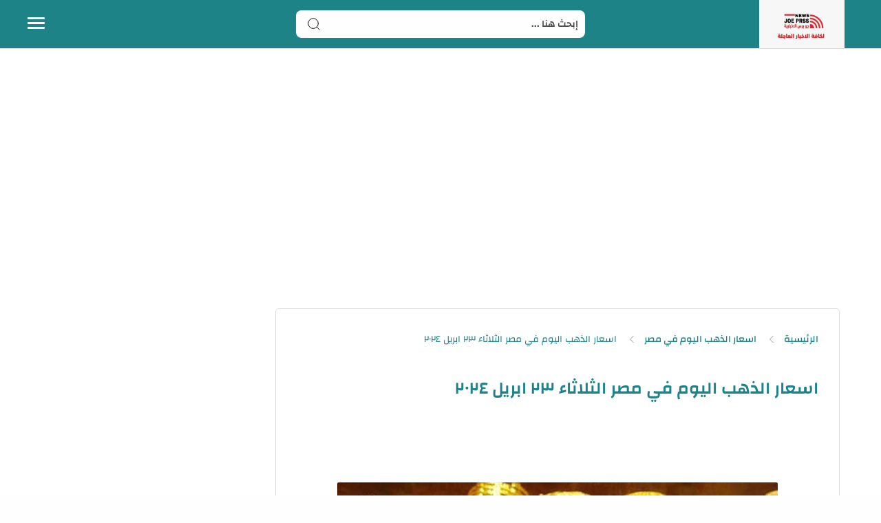

--- FILE ---
content_type: text/html; charset=UTF-8
request_url: https://www.fecrah3.com/2024/04/blog-post_99.html
body_size: 67706
content:
<!DOCTYPE html>
<html dir='rtl' lang='ar' xmlns:b='http://www.google.com/2005/gml/b'>
<!--[ <head> Open ]-->
  <head>
  
<!--[ SingleItem title ]-->
<title>اسعار الذهب اليوم في مصر الثلاثاء ٢٣ ابريل ٢٠٢٤</title>
<!-- Default Meta -->
<meta content='text/html; charset=UTF-8' http-equiv='Content-Type'/>
<meta content='width=device-width, initial-scale=1' name='viewport'/>
<link href='https://www.fecrah3.com/2024/04/blog-post_99.html' rel='canonical'/>
<meta content='يقدم لكم الموقع اسعار الذهب اليوم في مصر ,نقدم لكم تقرير مفصل عن سعر الذهب في مصر بالجنيه المصري' name='description'/>
<link href='https://www.fecrah3.com/favicon.ico' rel='icon' type='image/x-icon'/>
<link href='https://www.fecrah3.com/favicon.ico' rel='apple-touch-icon' sizes='120x120'/>
<link href='https://www.fecrah3.com/favicon.ico' rel='apple-touch-icon' sizes='152x152'/>
<meta content='IE=edge' http-equiv='X-UA-Compatible'/>
<meta content='blogger' name='generator'/>
<meta content='#1D8387' name='theme-color'/>
<meta content='#1D8387' name='msapplication-navbutton-color'/>
<link href='https://blogger.googleusercontent.com/img/b/R29vZ2xl/AVvXsEj260N_BDdsdrLG-bgo5GuowSgx7zk8-1x98i132NLWZlEzfrKuEhHmghMz6YbkY6RdPimGDuKq_njnbs9hSL8QYszJtzAuxQo9oll-XanGobgo0L1bHoNqyQG5rWUed1uZEMH2nRqRHnKIKMrdL1bfjpreqEvQUO-nnC1r5I_fy2E-IY3HdKYsTj3lYh4/w640-h460/1909846_0.jpg' rel='image_src'/>
<!--[if IE]><script type='text/javascript'>(function(){var html5=("abbr,article,aside,audio,canvas,datalist,details,"+"figure,footer,header,hgroup,mark,menu,meter,nav,output,"+"progress,section,time,video").split(',');for(var i=0;i<html5.length;i++){document.createElement(html5[i])}try{document.execCommand('BackgroundImageCache',false,true)}catch(e){}})()</script><![endif]-->
<!-- Open Graph -->
<meta content='ar_AR' property='og:locale'/>
<meta content='https://www.fecrah3.com/2024/04/blog-post_99.html' property='og:url'/>
<meta content='اسعار الذهب اليوم في مصر الثلاثاء ٢٣ ابريل ٢٠٢٤' property='og:title'/>
<meta content='منصة جو برس 2' property='og:site_name'/>
<meta content='يقدم لكم الموقع اسعار الذهب اليوم في مصر ,نقدم لكم تقرير مفصل عن سعر الذهب في مصر بالجنيه المصري' property='og:description'/>
<meta content='اسعار الذهب اليوم في مصر الثلاثاء ٢٣ ابريل ٢٠٢٤' property='og:image:alt'/>
<meta content='article' property='og:type'/>
<meta content='https://blogger.googleusercontent.com/img/b/R29vZ2xl/AVvXsEj260N_BDdsdrLG-bgo5GuowSgx7zk8-1x98i132NLWZlEzfrKuEhHmghMz6YbkY6RdPimGDuKq_njnbs9hSL8QYszJtzAuxQo9oll-XanGobgo0L1bHoNqyQG5rWUed1uZEMH2nRqRHnKIKMrdL1bfjpreqEvQUO-nnC1r5I_fy2E-IY3HdKYsTj3lYh4/w1200-h630-p-k-no-nu/1909846_0.jpg' property='og:image'/>
<!-- Twitter Card -->
<meta content='summary_large_image' name='twitter:card'/>
<meta content='https://www.fecrah3.com/' name='twitter:domain'/>
<meta content='يقدم لكم الموقع اسعار الذهب اليوم في مصر ,نقدم لكم تقرير مفصل عن سعر الذهب في مصر بالجنيه المصري' name='twitter:description'/>
<meta content='اسعار الذهب اليوم في مصر الثلاثاء ٢٣ ابريل ٢٠٢٤' name='twitter:title'/>
<meta content='https://blogger.googleusercontent.com/img/b/R29vZ2xl/AVvXsEj260N_BDdsdrLG-bgo5GuowSgx7zk8-1x98i132NLWZlEzfrKuEhHmghMz6YbkY6RdPimGDuKq_njnbs9hSL8QYszJtzAuxQo9oll-XanGobgo0L1bHoNqyQG5rWUed1uZEMH2nRqRHnKIKMrdL1bfjpreqEvQUO-nnC1r5I_fy2E-IY3HdKYsTj3lYh4/w1200-h630-p-k-no-nu/1909846_0.jpg' name='twitter:image'/>
<!-- DNS Prefetech -->
<link as='image' href='https://www.fecrah3.com/favicon.ico' rel='prefetch'/><link as='image' href='' rel='preload'/><link href='https://script.google.com' rel='dns-prefetch'/><link href='https://fonts.gstatic.com' rel='dns-prefetch'/><link href='https://fonts.googleapis.com' rel='dns-prefetch'/><link href='https://1.bp.blogspot.com' rel='dns-prefetch'/><link href='https://2.bp.blogspot.com' rel='dns-prefetch'/><link href='https://3.bp.blogspot.com' rel='dns-prefetch'/><link href='https://4.bp.blogspot.com' rel='dns-prefetch'/><link href='https://cdnjs.cloudflare.com' rel='dns-prefetch'/><link href='https://pagead2.googlesyndication.com' rel='dns-prefetch'/><link href='https://accounts.google.com' rel='dns-prefetch'/><link href='https://resources.blogblog.com' rel='dns-prefetch'/><link as='image' href='https://blogger.googleusercontent.com/img/b/R29vZ2xl/AVvXsEj260N_BDdsdrLG-bgo5GuowSgx7zk8-1x98i132NLWZlEzfrKuEhHmghMz6YbkY6RdPimGDuKq_njnbs9hSL8QYszJtzAuxQo9oll-XanGobgo0L1bHoNqyQG5rWUed1uZEMH2nRqRHnKIKMrdL1bfjpreqEvQUO-nnC1r5I_fy2E-IY3HdKYsTj3lYh4/w640-h460/1909846_0.jpg' rel='preload'/><link href='https://connect.facebook.net' rel='dns-prefetch'/><link href='https://www.facebook.com' rel='dns-prefetch'/><link href='https://disqus.com' rel='dns-prefetch'/><link href='https://c.disquscdn.com' rel='dns-prefetch'/><link as='font' crossorigin='anonymous' href='https://cdnjs.cloudflare.com/ajax/libs/font-awesome/6.2.0/webfonts/fa-brands-400.woff2' rel='preload'/><link as='font' crossorigin='anonymous' href='https://cdnjs.cloudflare.com/ajax/libs/font-awesome/6.2.0/webfonts/fa-regular-400.woff2' rel='preload'/><link as='font' crossorigin='anonymous' href='https://cdnjs.cloudflare.com/ajax/libs/font-awesome/6.2.0/webfonts/fa-solid-900.woff2' rel='preload'/><link as='font' crossorigin='anonymous' href='https://fonts.gstatic.com/s/changa/v20/2-cm9JNi2YuVOUckZpy-.woff2' rel='preload'/><link as='font' crossorigin='anonymous' href='https://fonts.gstatic.com/s/changa/v20/2-cm9JNi2YuVOUckY5y-au8.woff2' rel='preload'/><link rel='preload' src='https://blogger.googleusercontent.com/img/b/R29vZ2xl/AVvXsEjM58jJ3ezmXhL-3GrGp0mMc2Kyfd_5BRzh8zUle9QAP_qEO3y8RfJ3HbG4Oz09UmrITyHHsGuIDibXhLPUqn_jU7VunKj7SNCTUUJmInIp_ZA3fD5_1uB2XMGllo-m6xUZdKLChqiObI-ZD7CgOGEsMOYUT5hxmgoRt7zM91HYLXPDJqSK4Njwd8wI/s1600/noimage.png'/><link href='https://blogger.googleusercontent.com' rel='dns-prefetch'/>
<script async='async' crossorigin='anonymous' src='https://pagead2.googlesyndication.com/pagead/js/adsbygoogle.js?client=ca-pub-7502521079142470'></script>
<!-- Required -->
<meta charset='UTF-8'/>
<meta content='website' property='og:type'/>
<meta content='article' property='og:type'/>
<meta content='all' name='audience'/>
<meta content='general' name='rating'/>
<meta content='blogger' name='generator'/>
<meta content='منصة جو برس 2' name='title'/>
<meta content='اسعار العملات اليوم في السودان,سعر الريال السعودي,اخبار الهلال السوداني,بنك الخرطوم,فتح حساب جديد في بنك ,اخبار السودان اليوم,اخبار المريخ عاجلة' name='keywords'/>
<meta content=' محتوي اخباري تقني ' name=' Classification'/>
<meta content='اسم تطبيق المدونة' name='application-name'/>
<meta content='محمد عبد العظيم و يوسف احمد' name='author'/>
<meta content='formax092951@gmail.com' name='Email'/>
<meta content='معرف تطبيق الفيسبوك' property='fb:app_id'/>
<meta content='معرف مدير حساب التطبيق' property='fb:admins'/>
<meta content='https://www.facebook.com/share/1EiF2kLHb2/' property='article:publisher'/>
<meta content='https://www.facebook.com/share/169Go4ABkX/' property='article:author'/>
<meta content='اسم حساب تويتر' name='twitter:site'/>
<!--[ CSS stylesheet ]-->
<style id='page-skin-1' type='text/css'><!--
/* Variables */
<Group description=" أساسي" selector="body">
<Variable name="themeColor" description="لون تبويب المدونة في الهاتف" type="color" default="#fefefe"/>
<Variable name="body.background" description="الخلفية" type="background" color="#fefefe" default="$(color) url() repeat fixed top center" />
<Variable name="body.bg" description="لون الخلفية" type="color" default="#fff"/>
<Variable name="keycolor" description="اللون الرئيسي" type="color" default="#1D8387"/>
<Variable name="linear.bgAlt" description="اللون المتدرج" type="color" default="#1D8387"/>
<Variable name="toTop.bg" description="خلفية زر الصعود لأعلى" type="color" default="#1D8387"/>
<Variable name="toTop.icon" description="لون أيقونة الصعود لأعلى" type="color" default="#fff"/>
</Group>
<Group description="المساحات">
<Variable name="header.height" description="إرتفاع رأس المدونة" type="length" max="90px" default="70px"/>
<Variable name="sidebar.width" description="عرض الشريط الجانبي" type="length" max="350px" default="330px"/>
<Variable name="blog.width" description="عرض المدونة" type="length" max="1400px" min="900px" default="1200px"/>
</Group>
<Group description="الشريط العلوي" selector="#header">
<Variable name="header.back" description="خلفية الشريط" type="color" default="#fff"/>
<Variable name="header.search.color" description="لون مربع البحث" type="color" default="#2e2e2e"/>
<Variable name="header.search.back" description="خلفية مربع البحث" type="color" default="#f7f7f7"/>
<Variable name="header.nav.btn" description="لون زر القائمة" type="color" default="#1D8387"/>
<Variable name="header.dark.btn" description="لون زر الدارك مود" type="color" default="#1D8387"/>
<Variable name="header.title" description="لون عنوان المدونة" type="color" default="#1D8387"/>
</Group>
<Group description="القائمة الرئيسية" selector="#main_menu">
<Variable name="menu.bg" description="الخلفية" type="color" default="#fff"/>
<Variable name="menu.link.color" description="لون الروابط" type="color" default="#2e2e2e"/>
<Variable name="menu.link.hover" description="لون التأثير" type="color" default="#1D8387"/>
<Variable name="dropdown.bg" description="خلفية القائمة المنسدلة" type="color" default="#fff"/>
</Group>
<Group description="المشاركات" selector=".post-body">
<Variable name="post.title" description="لون العناوين" type="color" default="#1D8387"/>
<Variable name="post.bg" description="خلفية المشاركة" type="color" default="#fff"/>
<Variable name="readMore.bg" description="خلفية زر قراءة المزيد" type="color" default="#1D8387"/>
<Variable name="readMore.color" description="لون زر قراءة المزيد" type="color" default="#ffffff"/>
<Variable name="readMore.hover" description="تأثير زر قراءة المزيد" type="color" default="#2e2e2e"/>
<Variable name="loadMore.bg" description="لون  زر عرض المزيد" type="color" default="#1D8387"/>
<Variable name="loadMore.bgClr" description="خلفية  زر عرض المزيد" type="color" default="#fff"/>
</Group>
<Group description="الأقسام الرئيسية (grid)" selector=".cust-widget.grid">
<Variable name="grid.bg" description="لون الخلفية" type="color" default="#fff"/>
<Variable name="body.text.color" description="لون العنوان" type="color" default="#1D8387"/>
</Group>
<Group description="الأقسام الرئيسية (gallery)" selector=".cust-widget.gallery">
<Variable name="gallery.bg" description="لون الخلفية" type="color" default="#fff"/>
<Variable name="body.link.color" description="لون العنوان" type="color" default="#1D8387"/>
<Variable name="gallery.cate" description="لون التسمية" type="color" default="#1D8387"/>
</Group>
<Group description="الأقسام الرئيسية (video)" selector=".cust-widget.gallery">
<Variable name="video.title" description="لون العنوان" type="color" default="#1D8387"/>
<Variable name="video.bg" description="لون الخلفية" type="color" default="transparent"/>
</Group>
<Group description="السلايدر الرئيسي">
<Variable name="tabs.color" description="لون العنوان" type="color" default="#fff" />
<Variable name="tabs.selected.color" description="اللون التأثير" type="color" default="#1D8387" />
</Group>
<Group description="الشريط الجانبي" selector="aside">
<Variable name="aside.title" description="عنوان العناصر" type="color" default="#262d3d"/>
<Variable name="aside.link" description="لون الروابط" type="color" default="#1D8387"/>
<Variable name="aside.text" description="لون النصوص" type="color" default="#2e2e2e"/>
<Variable name="aside.bg" description="خلفية العناصر" type="color" default="#fff"/>
<Variable name="tabs.overflow.background.color" description="لون السطر أسفل العنوان" type="color" default="#1D8387" />
</Group>
<Group description="الفوتر" selector=".creditInner">
<Variable name="footer.back" description="لون الخلفية" type="color" default="#fefefe"/>
<Variable name="footer.title" description="عنوان العناصر" type="color" default="#262d3d"/>
<Variable name="footer.link" description="لون الروابط" type="color" default="#1D8387"/>
<Variable name="footer.text" description="لون النصوص" type="color" default="#2e2e2e"/>
<Variable name="labels.background.color" description="لون التأثير" type="color" default="#1D8387"/>
</Group>
<Group description="تخصيص المقال">
<Variable name="posts.bg" description="الخلفية" type="color" default="#fff" />
<Variable name="posts.title.color" description="العنوان" type="color" default="#262d3d" />
<Variable name="posts.text.color" description="النص" type="color" default="#2e2e2e" />
<Variable name="posts.h2" description="العناوين الرئيسية" type="color" default="#262d3d" />
<Variable name="posts.h3" description="العناوين الفرعية" type="color" default="#262d3d" />
<Variable name="posts.h4" description="العناوين الثانوية" type="color" default="#262d3d" />
<Variable name="breadcrumb.label" description="التصنيفات" type="color" default="#1D8387" />
<Variable name="breadcrumb.title" description="العنوان بعد التصنيفات" type="color" default="#2e2e2e" />
</Group>
<Group description="إقرأ أيضا" selector="#RandomPosts">
<Variable name="color.title" description="لون الروابط" type="color" default="#48525c"/>
<Variable name="widget.title" description="&#8216;لوان الآداة" type="color" default="#161617"/>
<Variable name="widget.title.underline" description="&#8216;لوان السطر تحت العنوان" type="color" default="#1D8387"/>
<Variable name="tabs.overflow.color" description="لون التأثير" type="color" default="#48525c" />
<Variable name="tabs.overflow.selected.color" description="لون الخلفية" type="color" default="transparent" />
</Group>
<Group description="جدول المحتويات" selector="#TOC">
<Variable name="toc.title" description="لون العنوان" type="color" default="#2e2e2e"/>
<Variable name="toc.bg" description="لون الخلفية" type="color" default="#fff"/>
<Variable name="toc.item" description="لون العناصر" type="color" default="#1D8387"/>
<Variable name="toc.icon" description="لون زر الإضهار" type="color" default="#ddd"/>
</Group>
<Group description="صندوق الكاتب" selector=".postAuthors">
<Variable name="auth.bg" description="الخلفية" type="color" default="#ffffff"/>
<Variable name="auth.title" description="لون الإسم" type="color" default="#2e2e2e"/>
<Variable name="auth.icons" description="لون الأيقونات" type="color" default="#1D8387"/>
<Variable name="auth.text" description="لون النص" type="color" default="#2e2e2e"/>
<Variable name="auth.rank" description="لون الرتبة" type="color" default="#1D8387"/>
</Group>
<Group description="مواضيع ذات صلة" selector="#relatedPosts">
<Variable name="related.title" description="لون العنوان" type="color" default="#262d3d"/>
<Variable name="pS.related.title" description="لون العنوان المشاركة" type="color" default="#18c0fa"/>
<Variable name="pS.bg.color" description="لون خلفيةالمشاركة" type="color" default="#fefefe"/>
</Group>
<Group description="التعليقات">
<Variable name="posts.icons.color" description="لون العنوان" type="color" default="#262d3d"/>
<Variable name="posts.background.color" description="لون زر إرسال تعليق" type="color" default="#1D8387" />
<Variable name="tabs.font" description="الخط الخاص بالعنوان" type="font" default="&#39;Roboto&#39;, sans-serif"/>
</Group>
*/
/* Font Body */ @font-face{font-family:Changa;font-style:normal;font-weight:300;font-display:swap;src:url(https://fonts.gstatic.com/s/changa/v20/2-cm9JNi2YuVOUckY5y-au8.woff2) format('woff2');unicode-range:U+0600-06FF,U+200C-200E,U+2010-2011,U+204F,U+2E41,U+FB50-FDFF,U+FE80-FEFC}@font-face{font-family:Changa;font-style:normal;font-weight:300;font-display:swap;src:url(https://fonts.gstatic.com/s/changa/v20/2-cm9JNi2YuVOUckaJy-au8.woff2) format('woff2');unicode-range:U+0100-024F,U+0259,U+1E00-1EFF,U+2020,U+20A0-20AB,U+20AD-20CF,U+2113,U+2C60-2C7F,U+A720-A7FF}@font-face{font-family:Changa;font-style:normal;font-weight:300;font-display:swap;src:url(https://fonts.gstatic.com/s/changa/v20/2-cm9JNi2YuVOUckZpy-.woff2) format('woff2');unicode-range:U+0000-00FF,U+0131,U+0152-0153,U+02BB-02BC,U+02C6,U+02DA,U+02DC,U+2000-206F,U+2074,U+20AC,U+2122,U+2191,U+2193,U+2212,U+2215,U+FEFF,U+FFFD}@font-face{font-family:Changa;font-style:normal;font-weight:400;font-display:swap;src:url(https://fonts.gstatic.com/s/changa/v20/2-cm9JNi2YuVOUckY5y-au8.woff2) format('woff2');unicode-range:U+0600-06FF,U+200C-200E,U+2010-2011,U+204F,U+2E41,U+FB50-FDFF,U+FE80-FEFC}@font-face{font-family:Changa;font-style:normal;font-weight:400;font-display:swap;src:url(https://fonts.gstatic.com/s/changa/v20/2-cm9JNi2YuVOUckaJy-au8.woff2) format('woff2');unicode-range:U+0100-024F,U+0259,U+1E00-1EFF,U+2020,U+20A0-20AB,U+20AD-20CF,U+2113,U+2C60-2C7F,U+A720-A7FF}@font-face{font-family:Changa;font-style:normal;font-weight:400;font-display:swap;src:url(https://fonts.gstatic.com/s/changa/v20/2-cm9JNi2YuVOUckZpy-.woff2) format('woff2');unicode-range:U+0000-00FF,U+0131,U+0152-0153,U+02BB-02BC,U+02C6,U+02DA,U+02DC,U+2000-206F,U+2074,U+20AC,U+2122,U+2191,U+2193,U+2212,U+2215,U+FEFF,U+FFFD}@font-face{font-family:Changa;font-style:normal;font-weight:500;font-display:swap;src:url(https://fonts.gstatic.com/s/changa/v20/2-cm9JNi2YuVOUckY5y-au8.woff2) format('woff2');unicode-range:U+0600-06FF,U+200C-200E,U+2010-2011,U+204F,U+2E41,U+FB50-FDFF,U+FE80-FEFC}@font-face{font-family:Changa;font-style:normal;font-weight:500;font-display:swap;src:url(https://fonts.gstatic.com/s/changa/v20/2-cm9JNi2YuVOUckaJy-au8.woff2) format('woff2');unicode-range:U+0100-024F,U+0259,U+1E00-1EFF,U+2020,U+20A0-20AB,U+20AD-20CF,U+2113,U+2C60-2C7F,U+A720-A7FF}@font-face{font-family:Changa;font-style:normal;font-weight:500;font-display:swap;src:url(https://fonts.gstatic.com/s/changa/v20/2-cm9JNi2YuVOUckZpy-.woff2) format('woff2');unicode-range:U+0000-00FF,U+0131,U+0152-0153,U+02BB-02BC,U+02C6,U+02DA,U+02DC,U+2000-206F,U+2074,U+20AC,U+2122,U+2191,U+2193,U+2212,U+2215,U+FEFF,U+FFFD}@font-face{font-family:Changa;font-style:normal;font-weight:600;font-display:swap;src:url(https://fonts.gstatic.com/s/changa/v20/2-cm9JNi2YuVOUckY5y-au8.woff2) format('woff2');unicode-range:U+0600-06FF,U+200C-200E,U+2010-2011,U+204F,U+2E41,U+FB50-FDFF,U+FE80-FEFC}@font-face{font-family:Changa;font-style:normal;font-weight:600;font-display:swap;src:url(https://fonts.gstatic.com/s/changa/v20/2-cm9JNi2YuVOUckaJy-au8.woff2) format('woff2');unicode-range:U+0100-024F,U+0259,U+1E00-1EFF,U+2020,U+20A0-20AB,U+20AD-20CF,U+2113,U+2C60-2C7F,U+A720-A7FF}@font-face{font-family:Changa;font-style:normal;font-weight:600;font-display:swap;src:url(https://fonts.gstatic.com/s/changa/v20/2-cm9JNi2YuVOUckZpy-.woff2) format('woff2');unicode-range:U+0000-00FF,U+0131,U+0152-0153,U+02BB-02BC,U+02C6,U+02DA,U+02DC,U+2000-206F,U+2074,U+20AC,U+2122,U+2191,U+2193,U+2212,U+2215,U+FEFF,U+FFFD}
/* Source Code Font */ @font-face {font-family: 'Fira Mono';font-style: normal;font-weight: 400;font-display: swap;src: url(https://fonts.gstatic.com/s/firamono/v9/N0bX2SlFPv1weGeLZDtQIg.woff) format('woff'), url(https://fonts.gstatic.com/s/firamono/v9/N0bX2SlFPv1weGeLZDtgJv7S.woff2) format('woff2')}
/* Standar CSS */ iframe,img{display:block;max-width:100%}.clear,ul{margin:0;padding:0}.img-link,img{position:relative;height:100%}.fullClose,.invisible{visibility:hidden}*,:after,:before{-webkit-box-sizing:border-box;box-sizing:border-box}h1,h2,h3,h4,h5,h6{margin:0;color:#262d3d}h1{font-size:1.8rem}h2{font-size:1.7rem}h3{font-size:1.5rem}h4{font-size:1.3rem}h5{font-size:1.2rem}h6{font-size:1.1rem}a{color:#1D8387;text-decoration:none}ul{list-style:none}ol li::marker,ul li::marker{font-weight:700}.postBody ol li,.postBody ul li{font-size:17px}.postBody ul{list-style:initial;margin:initial;padding:revert}table{border-spacing:0}iframe{border:0;margin-left:auto;margin-right:auto}button,input,select,textarea{font:inherit;font-size:100%;color:inherit;line-height:normal;vertical-align:baseline}img{object-fit:cover;transition:.5s}svg{width:20px;height:20px;fill:#262d3d}svg .line,svg.line{fill:none!important;stroke:#262d3d;stroke-linecap:round;stroke-linejoin:round;stroke-width:1px}.qw .svg-c{fill:#1D8387;stroke:none}.svg-c{stroke:#1D8387;fill:none}.hidden,.replaced{display:none}.clear{width:100%;display:block;float:none;clear:both}.d-flex{display:flex}.al-center{align-items:center}.no-items.section{padding:0!important;margin:0!important}.main_container{max-width:1200px;margin-left:auto;margin-right:auto}
.blogContent img,.top-content img,.bottom-content img,.main_slider img{max-width:100%;height:auto;}
.blogContent .postThumbnail a,.top-content a.img-link,.bottom-content a.img-link,.main_slider a.img-link, .sidebar .cust-widget a.img-link{max-width:100%;height:100%;display:block;background:linear-gradient(to left, #1D8387 -30%, #fff)}
.img-link{overflow:hidden;display:block;width:100%}.main_content img:hover{transform:scale(1.1) rotate(2deg)}.onItem .blogPosts .hentry:hover img,.postEntry img:hover{transform:none!important}.fullClose{display:block;position:fixed;top:0;left:0;right:0;bottom:0;z-index:2;-webkit-transition:.2s;transition:.2s;background:0 0;opacity:0}
.PLHolder img{visibility:hidden}
/* Main Element */ .mainWrapper,body{position:relative}html{scroll-behavior:smooth;overflow-x:hidden}body{margin:0;padding:0!important;width:100%;overflow-x:hidden;line-height:28px;font-family:Changa,sans-serif;font-size:14px;color:#2e2e2e;min-height:100vh;-webkit-font-smoothing:antialiased;word-break:break-word}
/* Header */ .header-widget h1 a,.header-widget p{white-space:nowrap;overflow:hidden;color:#2e2e2e;text-overflow:ellipsis;height:70px}#header_widget,.header-widget,.header-widget h1,.header-widget h1 a,.header-widget img,.header-widget p,.header_container{height:70px}.header{top:0;right:0;width:100%;z-index:10;position:absolute;transition:.5s;background-color:#1D8387;border-bottom:1px solid #ddd}#header_widget{width:25%;line-height:70px}.header-widget img{object-fit:contain}.header-widget h1 a, .header-widget h2 a{color:#fefefe;display:block;font-size:25px}.header-widget p{margin:0!important;padding-top:5px}.header-widget a.header-image-wrapper img {max-width: 150px}.header-widget {max-width: fit-content}
/* Menu */ #LinkList302 {opacity: 0}.header_icon{width:25%;display:flex;gap: 10px;justify-content:flex-end;margin-right:auto}
.off-menu-icon{width:25px;height:20px;float:left;position:relative}
.off-menu-icon .line{width:100%;height:3px;display:block;margin-bottom:4px;border-radius:5px;background-color:#fefefe}
.bottom.line,.top.line{position:static;top:8px;transform:rotate(0)}
.navInput:checked~.mainWrapper .top.line{position:absolute;transform:rotate(45deg)}.navInput:checked~.mainWrapper .bottom.line{position:absolute;transform:rotate(-45deg)}
.navInput:checked~.mainWrapper .middle.line{display:none}
#main_menu{position:absolute;top:calc(70px - 1px);right:0;border-bottom:1px solid #ddd;z-index:10;background-color:#1D8387;opacity:0;visibility:hidden;width:100%}
.navInput:checked~.mainWrapper #main_menu,.navInput:checked~.mainWrapper .closemenu{opacity:1;visibility:visible}
.htmlMenu.nav{overflow-x:scroll;padding-right:10px}
.htmlMenu.nav::-webkit-scrollbar{background: transparent;height:6px}
.htmlMenu li{width:max-content;padding:15px 10px;}
.htmlMenu .link{display:flex;align-items:center;position:relative;font-size:15px;color:#fefefe}
.htmlMenu .link .name{text-overflow:ellipsis;-webkit-transition: ease-in-out .2s;transition: ease-in-out .2s;font-weight:500;font-size:16px}
.htmlMenu .link .name svg{width:15px;height:15px;margin-right:auto}
.htmlMenu li:hover > .link .name, .htmlMenu li:hover > .down i{color:#000000}
.menu li.drop-menu > span.down, .menu li.drop-menu .bot-menu > span.down {display: block;color:#fefefe;margin-right: 8px}
.menu li.drop-menu > span.down i, .menu li.drop-menu .bot-menu > span.down i{font-size: 11px;-webkit-transition: ease-in-out .2s;transition: ease-in-out .2s}
.menu li a i {margin-left: 5px;font-size: 17px;}
.menu li.drop-menu > ul{list-style: none;padding-right: 0;width:200px;height:auto;background-color:#1D8387;position:absolute;box-shadow: 0 0 20px #00000014;border-radius: 2px;top:calc(100% + 50px);z-index:10;visibility:hidden;opacity:0;-webkit-transition: ease-in-out .2s;transition: ease-in-out .2s}
.menu li.drop-menu .bot-menu > ul{list-style: none;padding-right: 0;width:200px;height:auto;background-color:#1D8387;position:absolute;right:90%;top:0;box-shadow: 0 0 20px #00000014;border-radius: 2px;z-index:10;visibility:hidden;opacity:0;-webkit-transition: ease-in-out .2s;transition: ease-in-out .2s}
.menu li.drop-menu:hover > ul{visibility:visible;opacity:1;top:calc(100% + 1px)}
.menu li.drop-menu:hover > a:after{transform:rotate(180deg);}
.menu li.drop-menu .bot-menu > span.down {margin-left: 8px;margin-right:auto}
.menu li.drop-menu .bot-menu > span.down i {transform:rotate(90deg);}
.menu li.drop-menu .bot-menu:hover > ul{visibility:visible;opacity:1;right:100%}
.bot-menu.sub {position: relative;width:100%}
.bot-menu.sub a {width: 100%}
/* Search Tool */ .navSearch{display:none;align-items:center;justify-content:center;margin-left:8px;cursor:pointer}.navSearch svg.line{width:25px;height:25px;stroke:#1D8387;vertical-align:middle;stroke-width:2.2px}.headerSearch{justify-content:center;width:50%;display:flex;align-items:center;-webkit-transition:.2s ease-in-out;transition:.2s ease-in-out}.headerSearch form{position:relative;background-color:#fefefe;border-radius:8px;width:70%}.Search_close,.headerSearch button{position:absolute;left:15px;bottom:0;top:0}.Search_close svg,.headerSearch button svg{stroke:#000000;width:22px;height:22px}.headerSearch input[placeholder]::-webkit-input-placeholder{color:#000000}.headerSearch input[type=text]{display:block;width:100%;outline:0;border:0;position:relative;background-color:transparent;padding-right:10px;height:calc(70px/ 2 + 5px)}.headerSearch input[placeholder]{color:#000000;font-weight:600;opacity:.7}.headerSearch button{background:0 0;border:0;outline:0;padding:0;display:flex;align-items:center}.Search_close{visibility:hidden;opacity:0;-webkit-transition:.2s ease-in-out;transition:.2s ease-in-out}.Search_close svg{stroke-width:1.5px}
/* blogContent Section */ .mainContent{padding-top:180px}.mainInner .widget .title{display:flex;align-items:center;justify-content:space-between;margin:0 0 30px;font-size:var(--widget-titleSize);font-weight:var(--widget-titleWeight);position:relative}.mainInner .widget .title svg{height:20px;width:20px;opacity:.7}.mainInner .widget .imgThumb{display:block;object-fit:cover;height:100%;width:100%}.blogContent .sidebar .widget:not(:last-child),.mainInner .widget:not(:last-child){margin-bottom:25px}.blogContent .widget input[type=email],.blogContent .widget textarea,.mainInner .widget input[type=text]{display:block;width:100%;border-radius:8px;outline:0;padding:15px;resize:none;margin-bottom:15px}.blogContent .widget input[type=email]:focus,.blogContent .widget textarea:focus,.mainInner .widget input[type=text]:focus{border-color:var(--body-altColor)}.blogContent .widget input[type=submit],.mainInner .widget input[type=button]{display:inline-flex;align-items:center;margin:15px 0 0;padding:10px 20px;outline:0;border:0;border-radius:2px;color:#fefefe;background-color:var(--main-color);font-size:14px;white-space:nowrap;overflow:hidden;max-width:100%}.blogContent .widget input[type=submit]:hover,.mainInner .widget input[type=button]:hover{opacity:.7}.mainInner .section:not(:last-child){margin-bottom:40px}.main_content{padding-top:calc(70px + 30px);background-color:#ffffff;padding-bottom: 15px;}.blogContent{display:flex;flex-wrap:wrap}.blogContent .mainbar{flex:0 0 calc(100% - 330px);padding-left:10px;width:calc(100% - 330px)}.blogContent .mainbar>.no-items{margin-bottom:0;padding-bottom:0;border-bottom:0}.blogContent .sidebar{flex:0 0 330px;width:330px}#relatedPosts h3.title,.blogContent .sidebar .widget h2.title{font-size:18px;margin-bottom:25px;margin-top:10px}.blogContent .sidebar .widget h2.title{color:#000000}.blogContent .sidebar .widget h2.title:after {background-color:#1D8387}.blogContent .widget h2.title:after, .top-content .widget h2.title:after, .bottom-content .widget h2.title:after {top: 2px;content: '';display: block;width: 50px;height: 2px;margin-top: 8px;position: relative;border-radius: 90px;background-color: #1D8387;}.blogContent .sidebar .widget p{color:#000000}.onPage .blogContent .mainbar{margin-left:auto;margin-right:auto}
.blogContent .widget h2.title:empty, .top-content .widget h2.title:empty, .bottom-content .widget h2.title:empty{display:none}
/* BlogTitle */ .blogTitle .title{font-size:25px;margin-bottom:20px;margin-top:10px}title.search{display:flex;align-items:center;margin-bottom:40px}.home_button{display:block;margin-right:auto}.home_button span{font-size:14px;font-weight:500;border:1px solid #55555533;padding:10px;background-color:#f0f8fd;border-radius:5px}
/* blogPosts Section */ .blogPosts{display:flex;flex-wrap:wrap;position:relative;width:100%}.blogPosts.empty{width:100%;left:0}.blogPosts.empty~.blogPager{justify-content:flex-start}.blogPosts .hentry.noComment,.blogPosts .hentry.noInfo,.blogPosts div.hentry{padding-bottom:0}.onItem .blogPosts{display:block;position:initial;width:100%;left:0;background-color:#ffffff;padding:20px 20px 40px;border-radius:8px}.onItem .blogPosts .hentry{display:block;width:100%;overflow: initial;height:100%;padding:0;position:initial;margin-left:0;margin-right:0;background:#ffffff;box-shadow:none;border:0;margin-bottom:0}.blogPager .homeLink,.onBlog .blogPager .olderLink.noPosttt,.onBlog .newerLink.noPosttt{display:none}.blogPosts .postThumbnail .postHeader{position:absolute;top:10px;right:10px}.blogPosts .postThumbnail .postHeader .postLabel>*{background-color:#1D8387;color:#fff;padding:3px 5px;border-radius:6px;font-weight:500;font-size:13px;margin-left:5px}.blogPosts .postThumbnail .postHeader .postLabel>:before{opacity:1;margin-left:0}
.onHome .blogContent, .onBlog .blogContent{margin-top:15px;}
.onHome .blogPosts, .onBlog .blogPosts  {display: block}
.onHome .blogPosts .hentry, .onBlog .blogPosts .hentry {display: flex;align-items: center;background-color:#ffffff;flex-direction: row;margin: 0 0 15px;width: 100%;border-radius: 4px;box-shadow: 0 0 10px rgb(0 0 0 / 15%)}
.onHome .blogPosts .postThumbnail, .onBlog .blogPosts .postThumbnail {width: 250px;border-radius: 0 0 4px 4px}
.onHome .blogPosts .postContent, .onBlog .blogPosts .postContent {width: calc(100% - 240px);padding-right: 10px;padding-top: 5px;padding-bottom: 5px;}
.onHome .blogPosts .postContent .postTitle, .onBlog .blogPosts .postContent .postTitle {margin: 0;line-height: 1}
.onHome .blogPosts .postContent .pEntry.hidden, .onBlog .blogPosts .postContent .pEntry.hidden {display: block;font-size: 13px;font-weight: 500;margin: 5px 0 15px;line-height: 24px;}
.onHome .blogPosts .postContent .pJmp, .onBlog .blogPosts .postContent .pJmp {display: block;border: 2px solid #1D8387;padding: 0px 10px;background-color: #1D8387;color:#ffffff;font-size: 13px;font-weight: 600;transition:.2s;border-radius: 2px;width: fit-content}
.onHome .blogPosts .postContent .pJmp:hover, .onBlog .blogPosts .postContent .pJmp:hover{background-color:#000000;border-color:#000000;}
.onBlog .blogPosts{margin-bottom:15px;}
/* Blog */ .blogPosts .hentry{position:relative;width:calc(25% - 15px);margin-left:7.5px;box-shadow:0 0 10px rgb(0 0 0 / 20%);border-radius:5px;overflow:hidden;margin-right:7.5px;margin-bottom:30px;display: flex;flex-direction: column}.blogPosts .hentry:hover img{transform:scale(1.1) rotate(2deg)}.blogPosts .hentry:hover .postTitle a{color:#2e2e2e}.blogPosts .postThumbnail{height:165px}.onHome .blogPosts .postThumbnail img, .onBlog .blogPosts .postThumbnail img{height:100%;width:100%}.blogPosts .postContent{padding:0 5px}.onItem .blogPosts .postTitle{font-weight:600;font-size:25px;color:#1D8387;margin-top:40px;width:100%;margin-bottom:40px}.blogPosts .postTitle{font-size:15px;margin-top:10px;margin-bottom:10px}@media screen and (max-width:640px){.blogPosts .hentry{margin-bottom:30px}}@media screen and (max-width:480px){.blogPosts .hentry .postEntry.snippet{display:none}.onHome .blogPosts .postThumbnail{flex:0 0 100%;height:180px;margin-bottom: 15px;border-radius:4px}.blogPosts .postTitle{font-size:14px}.blogPosts .postLabel,.blogPosts .postTimestamp:after{font-size:13px}.blogPosts .postHeader{margin-bottom:5px}.blogPosts .postInfo{margin-top:15px}}
/* blogPager */
.blogPager{display:flex;flex-wrap:wrap;justify-content:center;font-size:15px;line-height:20px;margin-bottom:0}
.blogPager>*{display:flex;align-items:center;justify-content:center;margin-bottom:20px;padding:13px 25px;font-weight:600;width:100%;background-color:#1D8387;color:#fefefe;border-radius:2px;border:2px solid}
.blogPager>*:not(#loadMorePosts) {display: none;}
.blogPager>* svg{width:20px;height:20px;fill:#1D8387}
.blogPager>* svg.line{fill:none;stroke:#1D8387;stroke-width:1.5}
.blogPager .jsLoad:after,.blogPager>:before{content:attr(data-text);color:#fefefe}
.blogPager .jsLoad:before{display:none}
.blogPager .jsLoad svg{margin-left:8px}
.blogPager .noPost{cursor:not-allowed}
.onBlog .noPost.tt {display: block;border: 0;padding: 0;font-size: 14px;background: transparent;margin: 0;color: #2e2e2e}
.blogPager .noPost svg,.blogPager .noPost.jsLoad svg{fill:#fefefe}
.loadMore.empty {display: none}
/* Breadcrumbs */ .breadcrumbs{flex-wrap:wrap;margin-bottom:10px}.breadcrumbs a{color:inherit}.breadcrumbs>:not(:last-child):after{content:'';background:url('data:image/svg+xml;charset=utf8,<svg xmlns="http://www.w3.org/2000/svg" viewBox="0 0 24 24" fill="none" stroke="rgb(38 45 61)" stroke-width="1"><polyline points="15 18 9 12 15 6"/></svg>') center no-repeat;display:block;margin-right:8px;width:20px;opacity:.6;height:20px}.breadcrumbs>*{display:inline-flex;align-items:center;flex-shrink:0;margin-left:8px}.breadcrumbs .titleLink:before{content:attr(data-text);color:#1D8387}.breadcrumbs .homeLink a{font-size:14px;font-weight:500;color:#1D8387}.breadcrumbs .homeLink a:hover,.breadcrumbs div:nth-child(2) a:hover{color:#2e2e2e}.breadcrumbs div:nth-child(2) a{font-weight:500;color:#1D8387}
/* Article Section */ .postBody{color:#000000}.postBody h2{color:#000000}.postBody h3{color:#000000}.postBody h4{color:#000000}.postAuthorName .authorName,.postLabel{text-overflow:ellipsis;overflow:hidden}.onItem .postInner{padding:30px;border:1px solid #ddd;border-radius:5px;margin-bottom:15px;background-color:#ffffff;}.postThumbnail{flex:0 0 auto;height:100%;overflow:hidden;position:relative;border-radius:2px 2px 0 0}.postThumbnail div{background:var(--transparent-bg)}.postThumbnail div span:before{content:attr(data-text);opacity:.7;white-space:nowrap}.postTitle{font-size:16px;line-height:34px}.itemEntry,.itemTitle a,.postEntry.snippet,.postTitle a{color:inherit;-webkit-box-orient:vertical;overflow:hidden}.itemTitle a,.postTitle a{color:#1D8387;line-height:27px;display:-webkit-inline-box;overflow:hidden;transition:.3s;-webkit-line-clamp:3}.postInfo a,.postLabel>*{color:inherit}.blogPosts .hentry .postTitle a{color:#1D8387}.itemTitle a:hover, .sidebar .itemTitle a:hover, .postLabel>a:hover,.postMore:hover,.postTitle a:hover{color:#2e2e2e}.itemEntry,.postEntry.snippet{display:-webkit-box;margin:12px 0 35px;font-size:90%;line-height:1.6em;opacity:.8}.postEntry.snippet,.postHeader{-webkit-line-clamp:2;font-size:95%}.postHeader{margin-bottom:8px;line-height:1.5em}.postInfo{display:flex;align-items:center;justify-content:space-between}.postMore,.postTimestamp{padding-left:10px}.postComment,.postMore,.postTimestamp{overflow:hidden}.postComment:before,.postMore:before,.postTimestamp:after{content:attr(data-text);font-size:14px;display:block;line-height:20px;white-space:nowrap;text-overflow:ellipsis;overflow:hidden;opacity:.8}.postComment{display:flex;align-items:center;margin-right:auto;padding:4px 8px;border-radius:30px;margin-left:8px;flex-shrink:0;-webkit-transition:.2s ease-in-out;transition:.2s ease-in-out}.onPost .postComment{background-color:transparent}.postComment svg{width:24px;height:24px;stroke-width:1;margin-right:3px}.postComment:hover svg{fill:#1D8387}.postComment:hover svg.line{fill:none;stroke:#1D8387}.postComments,.postTimes>*{display:flex;align-items:center;flex-shrink:0}.postComments>*{display:flex;align-items:center;justify-content:center;width:34px;height:34px;border:1px solid #e6e6e6;border-radius:12px;position:relative}.postComments>a{overflow:visible}.postComments>a:before{line-height:18px;position:absolute;top:-7px;right:-5px;padding:0 6px;border-radius:10px;font-size:11px;z-index:1;opacity:1;background-color:#e6e6e6}.postComments>:not(:last-child){margin-right:8px}.postComments svg{width:18px;height:18px;stroke-width:1;margin:0}.postComments>:hover{border-color:var(--icon-color);opacity:.8}.postComments>:hover svg,.postComments>:hover svg.line .fill{fill:#262d3d}.postComments>:hover svg.line{fill:none;stroke:#262d3d}.postLabel{font-size:14px}.postLabel>*{font-weight:400}.postLabel>:before{opacity:.7;margin-left:5px;content:attr(data-text)}.postLabel>a{display:inline-flex}.postAuthor,.postTimes{display:flex;align-items:center;flex-grow:1;width:50%;padding-right:15px}.postAuthorImage{flex-shrink:0;position:relative;margin-left:12px}.postAuthorImage .authorImage,.postAuthors .authorImg{width:65px;height:65px;border-radius:50%;background-size:100%;background-position:center;background-repeat:no-repeat}.postAuthorImage svg{width:65px;height:65px;fill:;position:absolute;top:-4px;left:-5px}.postAuthorName{flex-grow:1;width:calc(100% - 44px)}.postAuthorName .authorName:before{content:attr(data-write);opacity:.7;display:block}.postAuthorName .authorName{max-width:170px;display:flex;align-content:center;white-space:nowrap}.postAuthorName .authorName>:before{font-size:13px;margin-right:5px;content:attr(data-text)}.postAuthorName .authorName>:hover{text-decoration:underline}.postAuthors{display:none;border-radius:5px;padding:30px 15px;line-height:1.7em;border:1px solid #ddd;font-size:16px}.postAuthors .authorImage{flex-shrink:0;height: 65px;margin-left:12px}.postAuthors .authorImg{display:flex;align-items:center;background: rgb(255 255 255 / 60%) !important;justify-content:center}.postAuthors .authorInfo{flex-grow:1;width:calc(100% - 46px)}
.author-rank{font-size:14px;font-weight:500;background-color:#1D8387;width:fit-content;color:#fff;padding:2px 10px;display:block;margin-top:5px;border-radius:20px}
.postAuthors .authorAbout:before,.postAuthors .authorName:after{font-size:17px;font-weight:600;margin-left:15px;content:attr(data-text)}.postAuthors .authorAbout{margin:10px 0 0;font-size:13px;font-weight:500;opacity:.8;line-height:28px;display:-webkit-box;-webkit-line-clamp:3;-webkit-box-orient:vertical;overflow:hidden}.author-social{display:flex;align-items:center;gap:10px;margin-right:auto}.author-social a{display:block;font-size: 20px;transition:.2s}.author-social a:hover{transform:scale(1.15)}.post-authorsFollow{display:inline-flex;align-items:center;line-height:19px;margin-top:12px}.post-authorsFollow svg.line{width:20px;height:15px;margin-right:5px;transform:rotate(180deg);stroke:#262d3d}.postTimes{width:100%;margin-top:25px;font-size:14px;line-height:20px}.postTimes .postTimestamp{padding-right:10px}.postTimes .postTimestamp:before{opacity:.8}.postTimes .postTimestamp:after{display:inline}.postTimes .postTimestamp.updated:before{content:'آخر تحديث: '}.postTimes .postTimestamp.published:before{content:'نشر في: '}
.onItem .postAuthors{background-color:#ffffff;}
.onItem .postAuthors .authorName{color:#000000;}
.darkMode.onItem .postAuthors .authorName{color:#fff;}
.onItem .postAuthors .author-social a{color:#1D8387;}
.onItem .postAuthors .authorAbout{color:#000000;}
.darkMode.onItem .postAuthors .authorAbout{color:#fff;}
/* Table of content */ .toctitle.opened .toggled svg.line.svg_1,.toggled svg.line.svg_2{display:none}#TOC{background-color:#ffffff;margin-bottom:25px;box-shadow:0 0 20px rgb(0 0 0 / 10%);padding:15px 25px 5px}#TOC:empty{display:none}.toctitle{color:#000000;justify-content:space-between;margin-bottom:15px;font-size:16px;font-weight:600}.toc_title{margin:0!important}.toggled{border:1px solid #000000;display:flex;border-radius:6px;padding:3px}.toggled svg.line{stroke:#000000;height:20px;width:20px}.toctitle.opened .toggled svg.line.svg_2{display:block}#TOC ul{list-style:none;padding:0 30px;text-align: justify;max-height: 0;overflow: hidden;transition: max-height 0.3s ease-out;}#TOC ul li{font-size:15px;font-weight:600;margin:4px 0;padding:4px 0;display:flex;align-items:center}#TOC ul li::before{content:'';display:block;background-color:#1D8387;height:6px;width:6px;border-radius:50%;margin-top:1px;margin-left:8px}#TOC ul li:hover a{color:#2e2e2e}#TOC ul li:hover:before{background-color:#2e2e2e}#TOC ul li a{color:#1D8387;transition:.2s ease-in-out;width:calc(100% - 7px)}
[dir="rtl"] #TOC ul li a{text-align: right;}
[dir="ltr"] #TOC ul li a{text-align: left;}
#TOC li[data-tag="h3"]{margin-right:30px}#TOC li[data-tag="h4"]{display:none;margin-right:60px}#TOC li[data-tag="h5"]{display:none;margin-right:90px}#TOC li[data-tag="h6"]{display:none;margin-right:120px}
/* Article Style */ .postEntry h1,.postEntry h2,.postEntry h3,.postEntry h4,.postEntry h5,.postEntry h6{margin:.5em 0 15px}.postEntry h1:target,.postEntry h2:target,.postEntry h3:target,.postEntry h4:target,.postEntry h5:target,.postEntry h6:target{padding-top:70px;margin-top:0}.postEntry p{margin:1.7em 0}.postEntry img{display:block;margin:0 auto;border-radius:2px;transition:.5s;height:auto!important}.postEntry img.fullImg{display:block!important;margin-bottom:10px;position:relative;left:0;width:100%;max-width:none}.post .postNav{font-size:13px;margin:50px 0}.post .postNav>*{padding:8px 15px;border-radius:2px;margin-bottom:8px}.post .postNav>:not(:last-child){margin-right:8px}
/* Widget Blog Share */ .sharing{padding-top:20px;margin-top:15px}.sharing_panel{display:flex;flex-wrap:wrap;align-items:center}.sharin_label{border:1px solid #ddd;padding:7px 15px;margin-left:10px;margin-bottom:20px;font-size:15px;font-weight:500}.sharin_label span{position:relative}.sharin_label span:before{content:'';position:absolute;top:4px;left:-24px;width:17px;height:17px;background-color:#ffffff;border:1px solid #ddd;border-right-color:transparent;border-top-color:transparent;transform:rotate(45deg)}.sharing_button{width:50px;height:50px;background-color:#ccc;display:flex;align-items:center;margin-right:8px;margin-bottom:20px;transition:.2s;justify-content:center;border-radius:50%}.sharing_button:hover{transform:scale(1.1)}.sharing_button.facebook{background-color:#4267b2}.sharing_button.twitter{background-color:#1da1f2}.sharing_button.whatsapp{background-color:#02be67}.sharing_button.tumblr{background-color:#34526f}.sharing_button.linkedin{background-color:#2867b2}.sharing_button.reddit{background-color:#ff6933}.sharing_button.pinterest{background-color:#e60023}.sharing_button.telegram{background-color:#32aee1}.sharing_button.copy{background:#f2f2f2}.sharing_button.print svg{width:18px;height:18px}.sharing_button.copy svg{stroke:#2e2e2e;width:23px;height:23px;stroke-width:1.4px}.sharing_button svg{width:20px;height:20px;fill:#fff}.sharing_button.email svg{stroke:#ccc}
/* Post body Division */ .post-pages{display:flex;flex-direction:row-reverse;clear:both;overflow:hidden;margin-top:15px;text-align:center}.post-pages a{padding:5px 15px;background-color:#1D8387;color:#fff;display:inline-flex;border-radius:6px;font-weight:500;align-items:center;justify-content:center;z-index:2;width:fit-content;transition:padding .2s}.post-pages a.prev-page{margin-left:auto;margin-right:0}.post-pages a.prev-page:hover{padding-right:10px}.post-pages a.next-page{margin-right:auto;margin-left:0}.post-pages a.next-page:hover{padding-left:10px}.post-pages a svg{stroke:#fff;width:20px;height:20px;stroke-width:1.8px}.post-pages a.prev-page svg{margin-left:5px}.post-pages a.next-page svg{margin-right:5px}body.no-sidebar aside{display:none}body.no-sidebar .blogContent .mainbar{max-width:1000px;margin:0 auto;}
/* ads */ #ads-widget {width:calc(100% - 100px);text-align: center;margin:0 auto;clear:both;}.qw-ads img:hover{transform:none}#HTML6 {max-width: 100%;margin: 0 auto;text-align:center;}
/* Custom Sided widgets */ .cust-widget.pt_3 .cust-post .article-image{display:none}.cust-widget .cust-post .entry-title a{font-size:14px;margin-top:20px;transition:.2s;display:block}.sidebar .cust-widget .cust-post .entry-title a{color:#1D8387}.cust-widget .cust-post .entry-title a:hover,.cust-widget.pt_4 .cust-post:hover .article-content h3 a{color:#2e2e2e}.cust-widget.pt_2 .cust-post{display:flex;align-items:center;margin-bottom:10px}.cust-widget.pt_2 .cust-post .article-image{width:110px;flex:0 0 auto;height:80px;border-radius:3px;overflow:hidden}.cust-widget.pt_2 .cust-post .article-content{flex:0 0 auto;width:calc(100% - 110px);padding-right:10px}.cust-widget.pt_4{display:flex;flex-wrap:wrap}.cust-widget.pt_4 .cust-post{width:calc(50% - 10px);margin-bottom:20px;margin-left:5px;margin-right:5px;box-shadow:0 0 10px rgb(0 0 0 / 20%);border-radius:4px;overflow:hidden}.cust-widget.pt_4 .cust-post:last-child,.cust-widget.pt_4 .cust-post:nth-last-child(2){margin-bottom:0}.cust-widget.pt_4 .cust-post .article-content{padding:10px 5px}.cust-widget.pt_2 .cust-post .article-content .entry-title,.cust-widget.pt_4 .cust-post .article-content .entry-title{margin-block-start:-15px!important}.cust-widget.pt_1 .cust-post .article-image{height:140px}.cust-widget.pt_4 .cust-post .article-image{height:110px}.cust-widget.pt_4 .cust-post .article-content h3 a{transition:.2s;font-size:13px}.cust-widget.pt_4 .cust-post:hover .article-image img{transform:scale(1.1) rotate(2deg)}.cust-widget.pt_1 .cust-post{width:95%;margin:0 auto 25px;background:#fff;box-shadow:0 0 20px rgb(0 0 0 / 15%);border-radius:5px;overflow:hidden}.cust-widget.pt_1 .cust-post .article-content{padding:0 10px 10px}.cust-post img, .itemPopular .itemThumbnail.postThumbnail img, .counter {width: 100%;height: 100%}
.cust-widget .Category{display:none}
.cust-widget .postDate{display:none}
.cust-widget .Author{display:none}
.cust-widget article.cust-post .article-content .cust-des {display: none}
.widget-content .cust-widget .cust-post:hover img, .sidebar .itemPopular:hover img{transform: scale(1.1) rotate(2deg);}
.widget-content .cust-widget .cust-post:hover .article-content .entry-title a, .sidebar .itemPopular:hover .itemTitle a{color:#2e2e2e}
.widget-content .cust-widget .cust-post .article-content .entry-title a {transition: .2s;}
i.cust-widget{font-style: normal;display: flex;align-items: center;justify-content: center;min-height: 410px;flex-direction: column}
i.cust-widget:before{width: 30px;height: 30px;border-width: 4px;border-style: solid;border-bottom-color: transparent;border-left-color: transparent;border-radius: 100%;animation: spin .5s infinite linear;transform: rotate(0deg);border-top-color: #1D8387;border-right-color: #1D8387;content: "";position: absolute}
@keyframes spin {from {transform: rotate(0deg)}to {transform: rotate(360deg)}}
/* Custom Main widgets */
#qw_cust {margin-bottom: 20px}
.cust-widget.main_slider {display: flex;gap: 3px;padding: 0 2px;max-width: 1600px;margin: 0 auto 20px;flex-wrap: wrap}
.cust-widget.main_slider .cust-post {position: relative;width: calc(100% / 5 - 2.4px)}
.cust-widget.main_slider .cust-post .article-image {height: 13em}
.cust-widget.main_slider .cust-post .article-content {position: absolute;bottom: 0}
.cust-widget.main_slider .cust-post .article-content {position: absolute;top: 55%;z-index:2;right: 5%;width: 90%}
.cust-widget.main_slider .cust-post .article-image img {filter: brightness(0.8)}
.cust-post .article-content .Category {padding: 0px 15px;background-color: #1D8387;color: #fff}
.cust-widget.main_slider .cust-post .article-content .Category {display: initial}
.cust-widget.main_slider .cust-post .article-content .entry-title a {margin-top: 0;color: #ffffff;display: -webkit-box;text-overflow: ellipsis;overflow: hidden;-webkit-line-clamp: 2;-webkit-box-orient: vertical}
.cust-widget.main_slider .cust-post:hover .article-content .entry-title a{color:#1D8387}
.cust-widget.main_slider .cust-post .article-content:hover .entry-title a{color:#1D8387;}
.cust-widget.main_slider .cust-post:after {content: '';display: block;z-index:1;width: 100%;height: 90px;position: absolute;bottom: 0;background: linear-gradient(0deg, rgb(0 0 0 / 50%), transparent)}
.sided-sections .title {display:none;font-size: 18px;margin-bottom: 20px}
.sided-sections .HTML.home-cust .title{display:block;}
.two-cols .section{width:calc((100% - 15px)/3);float:right}
.two-cols .section.wide-right{width:calc((100% - 15px) / 3 * 2);margin-left:15px}
.two-cols .section.wide-left{width:calc(((100% - 15px) / 3) * 2);margin-right:15px}
.two-cols.no-wide .section{width:calc((100% - 15px) / 2)}
.two-cols.no-wide .section:first-child{margin-left:15px}
.three-cols .section{width:calc((100% - 30px)/3);float:right}
.three-cols .section:nth-of-type(2){margin-left:15px;margin-right:14px}
.sided-sections .HTML.home-cust{display: block}
.sided-sections .HTML.home-cust:not(:last-child){margin-bottom: 20px}
.sided-sections .HTML.home-cust h2.title[data-title=""] {display: none}
@media screen and (min-width:641px) and (max-width:992px){
.wide-sec .sided-sections.three-cols .section:first-of-type{float:none;width:100%;clear:both;width:100%}
.wide-sec .sided-sections.three-cols .section:nth-of-type(2){margin:0 0 0 15px}
.wide-sec .sided-sections.three-cols .section:nth-of-type(n+2){width:calc((100% - 15px)/2)}
.wide-sec .sided-sections.two-cols .section{margin-left:15px;width:calc((100% - 15px)/2)}
.wide-sec .sided-sections.two-cols .section:last-of-type{margin:0}
}
/* Custom Widget grid */
.cust-widget.grid {display: flex;flex-wrap: wrap;gap: 17px 10px}
.cust-widget.grid article.cust-post {display: flex;align-items: center;width: calc(100% / 3 - 6.6666666px);padding: 10px;box-shadow: 0px 1px 10px #00000010;background-color: #ffffff}
.cust-widget.grid article.cust-post .article-content .Category {display: none}
.cust-widget.grid article.cust-post .article-image {width: 140px;height: 110px;border-radius: 8px;overflow: hidden;position: relative}
.cust-widget.grid article.cust-post .article-content {width: calc(100% - 140px);padding-right: 8px;display: flex;flex-direction: column-reverse;}
.cust-widget.grid article.cust-post .article-content .entry-title a {margin-top: 0;line-height: 26px;color:#1D8387}
.postDate >* {font-size: 13px;color: #1D8387}
.postDate i {margin-left: 3px}
/* Custom Widget Gallery */
.cust-widget.gallery {display: flex;flex-wrap: wrap;gap: 10px}
.cust-widget.gallery article.cust-post {width: calc(100%/4 - 7.488888888px);background-color: #ffffff;position: relative;overflow: hidden;border-radius: 8px;box-shadow: 0 0 20px rgb(0 0 0 / 10%)}
.cust-widget.gallery article.cust-post .article-image {height: 13em}
.cust-widget.gallery article.cust-post .article-content {padding: 0 15px}
.cust-widget.gallery article.cust-post .article-content .entry-title a {color:#1D8387}
.cust-widget.gallery article.cust-post .article-content .Category {display: initial;position: absolute;background-color:#1D8387;top: 10px;right: 10px;font-size: 13px}
.cust-widget.gallery article.cust-post .article-content .cust-des {display: block}
/* Custom Widget Video */
.cust-widget.videos {display: flex;flex-wrap: wrap;gap: 10px}
.cust-widget.videos article.cust-post {width: calc(100%/4 - 8px);background-color:rgba(0,0,0,0);box-shadow: 0 0 10px rgb(0 0 0 / 10%);border-radius: 8px;}
.cust-widget.videos article.cust-post .article-content {padding: 10px}
.cust-widget.videos article.cust-post .article-content .entry-title a {margin-top: 0;color:#1D8387}
.cust-widget.videos article.cust-post .article-image {position: relative;height: 11em;border-radius: 8px 8px 2px 2px;overflow: hidden}
.cust-widget .Author img {width: 23px;height: 23px;border-radius: 50%;margin-left: 8px;background: rgb(255 255 255 / 50%) !important}
.cust-widget .Author span {font-size: 13px;font-weight: 600}
/* Page Latest */ .page_latest{min-height: 500px}.page_latest .cust-widget{display:flex;flex-wrap:wrap}.page_latest .cust-widget .cust-post{width:calc(25% - 10px);margin:0 5px 30px;box-shadow:0 0 10px rgb(0 0 0 / 20%);border-radius:5px;overflow:hidden}.page_latest .cust-widget .cust-post .article-image{height:140px}.page_latest .cust-widget .cust-post .article-image img{height:100%!important;transition:.4s;object-fit:cover}.page_latest .cust-widget .cust-post .article-image img:hover{transform:scale(1.1) rotate(3deg)}.page_latest .cust-widget .cust-post .entry-title{font-weight:600;padding:0 5px}
/* &#1616;Contact Page */#ContactForm396 {display: none;}.contact-form-email,.contact-form-name{width:calc(50% - 5px);display:inline-block;height:40px;line-height:40px}.contact-form-email,.contact-form-email-message,.contact-form-name{font-family:inherit;padding:5px 10px;border:1px solid #ddd}.contact-form-button-submit,.contact-form-email,.contact-form-email-message,.contact-form-name{font-size:14px;box-sizing:border-box}.contact-form-widget form{font-weight:400}.contact-form-name{margin:0 0 15px 5px}.contact-form-email{margin:0 5px 15px 0}.contact-form-email-message{width:100%;margin:0 0 10px}.contact-form-button-submit{width:100%;height:35px;background-color:#1D8387;font-weight:600;color:#fff;line-height:35px;cursor:pointer;padding:0 10px;margin:0;border:0;transition:background .17s}.contact-form-button-submit:hover{background-color:#2e2e2e}.contact-form-error-message-with-border,.contact-form-success-message-with-border .failed-sending{display:flex;align-items:center;justify-content:center;width:100%;background-color:#fbe5e5;font-size:14px;text-align:center;line-height:11px;padding:10px 0;margin:10px 0;box-sizing:border-box;border:1px solid #fc6262}.contact-form-success-message-with-border .send-successfully{display:flex;align-items:center;justify-content:center;width:100%;background-color:#a4f39a;font-size:14px;text-align:center;line-height:11px;padding:10px 0;margin:10px 0;box-sizing:border-box;border:1px solid #00a915}.contact-form-cross{margin:0 3px 0 0!important;width:14px!important;height:14px!important}.contact-form-error-message,.contact-form-success-message{margin:0}
/* Redirect-page */ #pageredirect{text-align:center}#pageredirect .clom.radialbtn{margin:15px auto;FONT-WEIGHT:600;width:fit-content}
#pageredirect .clom.radialbtn .areload,#pageredirect .clom.radialbtn .n{color:#2e2e2e;font-size:14px;margin:0 5px}
#pageredirect .clom.radialbtn .areload.disabled{padding:6px 16px;border-radius:30px;color:#fc6262;font-weight:600;background-color:#fbe5e5;border:1px solid #fc6262}
#pageredirect .clom.radialbtn .areload.active{border:2px solid #24b300;background:#a9fd93;color:#24b300;font-weight:600;font-size:15px;padding:7px 25px;border-radius:25px}
@-webkit-keyframes animRotate{100%{-webkit-transform:rotate(360deg);transform:rotate(360deg)}}
@keyframes animRotate{100%{-webkit-transform:rotate(360deg);transform:rotate(360deg)}}
@-webkit-keyframes animDash{0%{stroke-dasharray:1,200;stroke-dashoffset:0}50%{stroke-dasharray:89,200;stroke-dashoffset:-35px}100%{stroke-dasharray:89,200;stroke-dashoffset:-124px}}
@keyframes animDash{0%{stroke-dasharray:1,200;stroke-dashoffset:0}50%{stroke-dasharray:89,200;stroke-dashoffset:-35px}100%{stroke-dasharray:89,200;stroke-dashoffset:-124px}}
@-webkit-keyframes animColor{0%,100%{stroke:#4285F4}40%{stroke:#DB4437}66%{stroke:#F4B400}80%,90%{stroke:#0F9D58}}
@keyframes animColor{0%,100%{stroke:#4285F4}40%{stroke:#DB4437}66%{stroke:#F4B400}80%,90%{stroke:#0F9D58}}
.circular{width:42px;height:42px;-webkit-animation:2s linear infinite animRotate;animation:2s linear infinite animRotate}.path{-webkit-animation:1.2s ease-in-out infinite animDash,3s ease-in-out infinite animColor;animation:1.2s ease-in-out infinite animDash,3s ease-in-out infinite animColor;stroke-linecap:round;stroke-dasharray:1,200;stroke-dashoffset:0}
/* Categories Page */ .categories_page{display:flex;gap: 15px}.ctp_column{width:calc(33.33% - 10px);}.categories_page .list{margin-bottom:25px;border:1px solid #ddd}.categories_page .list .list-title{width:100%;padding:5px 15px;display:block;border-bottom:3px solid #ddd}.categories_page .list .list-title h3{align-items: center;font-weight: 600;display: flex}.categories_page .list .list-title:hover h3{color:#fff}.categories_page .list ul{list-style:none;padding:0 15px;margin:0}.categories_page .list ul li a span{font-size:17px;font-weight:500;padding:5px 0;display:block;margin:5px 0;color:#2e2e2e}.onPage .breadcrumbs{display:none}.onPage .blogPosts .postTitle{margin-top:0}.onHome .categories_page .list .list-title h3 {margin: 8px 0}.categories_page .list .list-title h3 i {margin-left: 8px;margin-right: auto;font-size: 25px}
/* Copyright Page */ .copyright_b,.reasons ul{font-family:Changa,sans-serif}.copyright_b{margin:0;background:-webkit-linear-gradient(to right,#6dd5ed,#1D8387);background:linear-gradient(to right,#6dd5ed,#1D8387);text-align:right;direction:rtl}.copyright{width:50%;display:flex;max-width:480px;margin:0 auto;height:100vh;align-items:center;justify-content:center}.copyright_container{padding:0 35px 25px;background-color:#fefefe;border-radius:8px;box-shadow:0 6px 20px #0000001c;position:relative;overflow:hidden}.machroo3-logo{max-width:250px;margin:0 auto;padding:50px 0}.copyright_container svg{width:100%;height:auto}.copyright_container h1{text-align:center;margin:-25px 0 0;font-size:22px;color:#e60f0f}.reasons h2{font-size:18px;font-weight:600;margin-top:10px;margin-bottom:10px}.reasons ul{list-style:none;margin:0;padding:0;line-height:34px;z-index:1;color:#333;position:relative;font-size:15px}@media (max-width:768px){.copyright{width:80%}.machroo3-logo{max-width:190px;padding:35px 0}.copyright_container h1{font-size:18px}.reasons h2{font-size:14px}.reasons ul{font-size:12px}}
/* Error 404 Page */ .error404{display:flex;align-items:center;justify-content:center;height:100vh;text-align:center}.error404:before{display:none}.error-container{margin:auto;width:90%;max-width:500px}.error-container h3{font-size:1.414rem}.error-container h3 span{display:block;line-height:.8;margin-bottom:0;font-size:140px;color:#1D8387}.error-container p{margin:15px 5% 30px;font-size:16px;line-height:1.4em}.error-container .button{margin:0 auto;padding:1em 2em;font-size:1em;font-weight:600;font-family:Changa,sans-serif;line-height:1.2em}.searchform-wrap{margin-top:25px}.searchform{background-color:#fefefe;box-shadow:0 0 20px rgb(0 0 0 / 10%);padding:2px 15px;border-radius:30px;position:relative;width:80%;margin:0 auto}.searchform .form-control{width:100%;height:35px;border:0;outline:0;border-radius:30px}.searchform .form-control:-webkit-autofill,.searchform .form-control:-webkit-autofill:focus{transition:background-color 600000s,color 600000s}.searchform .form-control[data-autocompleted]{background-color:transparent!important}.input-group-btn{position:absolute;left:15px}.input-group-btn .btn{background-color:transparent;border:0;outline:0;height:35px;display:flex;align-items:center}
/* Blockquote */ .commentContent i[rel=quote],.post blockquote{position:relative;font-size:.97rem;opacity:.8;line-height:1.7em;margin-left:0;margin-right:0;padding:30px 25px}.post blockquote:after,.post blockquote:before{display:block;position:absolute;font-weight:700;font-size:60px;color:#666;width:60px;height:60px;line-height:normal}.post blockquote{background-color:rgb(240 240 240 / 50%);font-size:15px;padding:30px;text-align:center}.post blockquote:before{content:'\201D';bottom:0;left:0}.post blockquote:after{content:'\201c';top:0;right:0}
/* Table */ .post table{min-width:70%;margin:0 auto;border:0;overflow:hidden;font-size:14px;word-break:normal}.post table th{padding:17px 25px;border-left:1px solid #fff;background-color:#1D8387;color:#fff;border-top:1px solid;border-bottom:1px solid}.post table th:first-child{border-right:1px solid}.post table th:last-child{border-left:1px solid}.post table td{padding:20px 25px;border-left:1px solid #ddd;border-bottom:1px solid #ddd;vertical-align:middle}.post table td:first-child{border-right:1px solid #ddd}.post .table tbody tr:first-child td{border-top:1px solid #ddd}.post .table{display:block;overflow-y:hidden;overflow-x:auto;scroll-behavior:smooth}
/* Code Box */ .commentContent i[rel=pre],.post code,.post pre{font-size:.8rem;position:relative;line-height:1.6em;font-family:'Fira Mono'}.post .code,.post pre{font-family:'Fira Mono'}.post pre{border-left:4px solid}.commentContent i[rel=pre],.post code{display:block;direction:ltr;white-space:pre;width:100%;border-radius:2px;background-color:#2e2e2e;color:#fff;padding:20px;margin:25px auto;-moz-tab-size:2;-o-tab-size:2;tab-size:2;-webkit-hyphens:none;-moz-hyphens:none;-ms-hyphens:none;hyphens:none;overflow:auto}.post .code{display:inline;padding:2px 4px;font-size:85%;line-height:inherit;color:#ddd;background-color:rgba(0,0,0,.05)}.command_copy:before{content:attr(data-text);position:absolute;top:10px;right:15px;font-family:Changa;background-color:#09f;padding:4px 8px;border-radius:5px;font-weight:500}.command_copy:hover{cursor:pointer}
/* Notes */ .post .note{position:relative;padding:20px 50px 20px 30px;background-color:#e1f5fe;color:#01579b;font-size:.85rem;line-height:1.62em;border-radius:2px}.post .note:before{content:'';position:absolute;right:18px;top:23px;width:20px;height:20px;background:url("data:image/svg+xml,<svg xmlns='http://www.w3.org/2000/svg' viewBox='0 0 24 24' fill='none' stroke='%2301579b' stroke-linecap='round' stroke-linejoin='round' stroke-width='1.8'><path d='M4 15s1-1 4-1 5 2 8 2 4-1 4-1V3s-1 1-4 1-5-2-8-2-4 1-4 1z'/><line x1='4' y1='22' x2='4' y2='15'/></svg>") center/20px no-repeat}.post .noteAlert{background-color:#ffdfdf;color:#48525c}.post .noteAlert:before{background:url("data:image/svg+xml,<svg xmlns='http://www.w3.org/2000/svg' viewBox='0 0 24 24' fill='none' stroke='%2348525c' stroke-width='1.8' stroke-linecap='round' stroke-linejoin='round'><polygon points='7.86 2 16.14 2 22 7.86 22 16.14 16.14 22 7.86 22 2 16.14 2 7.86 7.86 2'/><line x1='15' y1='9' x2='9' y2='15'/><line x1='9' y1='9' x2='15' y2='15'/></svg>") center/20px no-repeat}.post .noteGift{background-color:#a6ffb1;color:#00730e}.post .noteGift:before{background:url("data:image/svg+xml,<svg xmlns='http://www.w3.org/2000/svg' viewBox='0 0 24 24' fill='none' stroke='rgb(0 115 14)' stroke-width='1.8' stroke-linecap='round' stroke-linejoin='round'><polyline points='20 12 20 22 4 22 4 12'/><rect x='2' y='7' width='20' height='5'></rect><line x1='12' y1='22' x2='12' y2='7'/><path d='M12 7H7.5a2.5 2.5 0 0 1 0-5C11 2 12 7 12 7z'/><path d='M12 7h4.5a2.5 2.5 0 0 0 0-5C13 2 12 7 12 7z'/></svg>") center/20px no-repeat}.post .noteWarning{background-color:#f7ff80;color:#777f00}.post .noteWarning:before{background:url("data:image/svg+xml,<svg xmlns='http://www.w3.org/2000/svg' viewBox='0 0 24 24' fill='none' stroke='rgb(119 127 0)' stroke-width='1.8' stroke-linecap='round' stroke-linejoin='round'><circle cx='12' cy='12' r='10'/><line x1='12' y1='8' x2='12' y2='12'/><line x1='12' y1='16' x2='12.01' y2='16'/></svg>") center/20px no-repeat}
/* Button */ .button{display:flex;align-items:center;margin:0 auto;width:fit-content;padding:10px 15px;border-radius:4px;outline:0;border:0;line-height:20px;color:#fefefe;background-color:#1D8387;font-size:14px;font-family:Changa;white-space:nowrap;overflow:hidden;transition:.2s;max-width:100%}.button:hover{filter:brightness(1.3)}.button.outline{color:inherit;background-color:transparent;border:1px solid #ddd}.button.outline:hover{border-color:#1D8387}.button.whatsapp{background-color:#25d366}.button.donation{background-color:#ffc135}.button.fb_grp{background-color:#4267b2}.button.tlg_chnl{background-color:#32aee1}.button.paypal{background-color:#003087}.button.youtube{background-color:red}.buttonInfo{display:flex;flex-wrap:wrap;justify-content:center;margin:12px 0 0}.buttonInfo>*{margin:0 0 12px 12px}.buttonInfo>:last-child{margin-left:0}@media screen and (max-width:480px){.buttonInfo>*{flex-grow:1;justify-content:center}.buttonInfo>:last-child{flex:0 0 auto}}
/* Button Download */ .downloadInfo{background-color:#fefefe;box-shadow:0 10px 8px -8px rgb(0 0 0 / 12%);border:1px solid #ddd;border-radius:5px;padding:15px;margin-top:20px;margin-bottom:20px;display:flex;align-items:center;line-height:1.8em;font-size:14px}.downloadInfo .fileType,.downloadInfo a{flex-shrink:0;display:flex;align-items:center;justify-content:center;width:50px;height:50px;padding:10px;background:#f1f1f0;border-radius:10px}.downloadInfo a{background-color:#1D8387;color:#fefefe;margin:0;padding:10px 12px;border-radius:3px;width:auto;height:auto;line-height:20px;font-size:13px}.downloadInfo a:before{content:attr(aria-label)}.downloadInfo .fileType:before{content:attr(data-text)}.downloadInfo .fileName{flex-grow:1;width:calc(100% - 150px);padding:0 15px}.downloadInfo .fileName>*{display:block;white-space:nowrap;overflow:hidden;text-overflow:ellipsis}.downloadInfo .fileSize{line-height:1.4em;font-size:12px;opacity:.8}@media screen and (max-width:480px){.downloadInfo{padding:12px}.downloadInfo a{width:50px;height:50px;border-radius:10px}.downloadInfo a:before{display:none}.downloadInfo a .icon{margin:0}}
/* CSS icon background */ .icon{flex-shrink:0;display:inline-block;margin-right:12px;width:18px;height:18px;background-size:cover;background-repeat:no-repeat;background-position:center}.icon.download{background-image:url("data:image/svg+xml,<svg xmlns='http://www.w3.org/2000/svg' viewBox='0 0 24 24' fill='none' stroke='%23fefefe' stroke-linecap='round' stroke-linejoin='round' stroke-width='2'><path d='M3 17v3a2 2 0 0 0 2 2h14a2 2 0 0 0 2-2v-3'/><polyline points='8 12 12 16 16 12'/><line x1='12' x2='12' y1='2' y2='16'/></svg>")}.icon.demo{background-image:url("data:image/svg+xml,<svg xmlns='http://www.w3.org/2000/svg' fill='none' stroke='%23fefefe' stroke-linecap='round' stroke-linejoin='round' stroke-width='2' viewBox='0 0 24 24'><path d='M18 13v6a2 2 0 0 1-2 2H5a2 2 0 0 1-2-2V8a2 2 0 0 1 2-2h6'/><polyline points='15 3 21 3 21 9'/><line x1='10' x2='21' y1='14' y2='3'/></svg>")}.icon.cart{background-image:url("data:image/svg+xml,<svg xmlns='http://www.w3.org/2000/svg' viewBox='0 0 24 24' fill='none' stroke='%23fefefe' stroke-width='2' stroke-linecap='round' stroke-linejoin='round'><path d='M7.42226 19.8203C7.84426 19.8203 8.18726 20.1633 8.18726 20.5853C8.18726 21.0073 7.84426 21.3493 7.42226 21.3493C7.00026 21.3493 6.65826 21.0073 6.65826 20.5853C6.65826 20.1633 7.00026 19.8203 7.42226 19.8203Z'/><path d='M18.6747 19.8203C19.0967 19.8203 19.4397 20.1633 19.4397 20.5853C19.4397 21.0073 19.0967 21.3493 18.6747 21.3493C18.2527 21.3493 17.9097 21.0073 17.9097 20.5853C17.9097 20.1633 18.2527 19.8203 18.6747 19.8203Z'/><path d='M2.74988 3.25L4.82988 3.61L5.79288 15.083C5.87088 16.018 6.65188 16.736 7.58988 16.736H18.5019C19.3979 16.736 20.1579 16.078 20.2869 15.19L21.2359 8.632C21.3529 7.823 20.7259 7.099 19.9089 7.099H5.16388'/></svg>")}.icon.whatsapp{background-image:url("data:image/svg+xml,<svg xmlns='http://www.w3.org/2000/svg' viewBox='0 0 32 32' fill='%23fefefe'><g><path d='M16,2A13,13,0,0,0,8,25.23V29a1,1,0,0,0,.51.87A1,1,0,0,0,9,30a1,1,0,0,0,.51-.14l3.65-2.19A12.64,12.64,0,0,0,16,28,13,13,0,0,0,16,2Zm0,24a11.13,11.13,0,0,1-2.76-.36,1,1,0,0,0-.76.11L10,27.23v-2.5a1,1,0,0,0-.42-.81A11,11,0,1,1,16,26Z'/><path d='M19.86,15.18a1.9,1.9,0,0,0-2.64,0l-.09.09-1.4-1.4.09-.09a1.86,1.86,0,0,0,0-2.64L14.23,9.55a1.9,1.9,0,0,0-2.64,0l-.8.79a3.56,3.56,0,0,0-.5,3.76,10.64,10.64,0,0,0,2.62,4A8.7,8.7,0,0,0,18.56,21a2.92,2.92,0,0,0,2.1-.79l.79-.8a1.86,1.86,0,0,0,0-2.64Zm-.62,3.61c-.57.58-2.78,0-4.92-2.11a8.88,8.88,0,0,1-2.13-3.21c-.26-.79-.25-1.44,0-1.71l.7-.7,1.4,1.4-.7.7a1,1,0,0,0,0,1.41l2.82,2.82a1,1,0,0,0,1.41,0l.7-.7,1.4,1.4Z'/></g></svg>")}.icon.donation{background-image:url('data:image/svg+xml,<svg xmlns="http://www.w3.org/2000/svg" viewBox="0 0 24 24" fill="none" stroke="%23fefefe" stroke-width="2" stroke-linecap="round" stroke-linejoin="round"><path d="M18 8h1a4 4 0 0 1 0 8h-1"></path><path d="M2 8h16v9a4 4 0 0 1-4 4H6a4 4 0 0 1-4-4V8z"></path><line x1="6" y1="1" x2="6" y2="4"></line><line x1="10" y1="1" x2="10" y2="4"></line><line x1="14" y1="1" x2="14" y2="4"></line></svg>')}.icon.fb_grp{background-image:url('data:image/svg+xml,<svg xmlns="http://www.w3.org/2000/svg" viewBox="0 0 24 24" fill="none" stroke="%23fefefe" stroke-width="2" stroke-linecap="round" stroke-linejoin="round"><path d="M18 2h-3a5 5 0 0 0-5 5v3H7v4h3v8h4v-8h3l1-4h-4V7a1 1 0 0 1 1-1h3z"></path></svg>')}.icon.tlg_chnl{background-image:url('data:image/svg+xml,<svg xmlns="http://www.w3.org/2000/svg" viewBox="0 0 24 24" fill="none" stroke="%23fefefe" stroke-width="2" stroke-linecap="round" stroke-linejoin="round"><line x1="22" y1="2" x2="11" y2="13"></line><polygon points="22 2 15 22 11 13 2 9 22 2"></polygon></svg>')}.icon.paypal{background-image:url('data:image/svg+xml,<svg xmlns="http://www.w3.org/2000/svg" viewBox="0 0 384 512" fill="%23fefefe"><path d="M111.4 295.9c-3.5 19.2-17.4 108.7-21.5 134-.3 1.8-1 2.5-3 2.5H12.3c-7.6 0-13.1-6.6-12.1-13.9L58.8 46.6c1.5-9.6 10.1-16.9 20-16.9 152.3 0 165.1-3.7 204 11.4 60.1 23.3 65.6 79.5 44 140.3-21.5 62.6-72.5 89.5-140.1 90.3-43.4.7-69.5-7-75.3 24.2zM357.1 152c-1.8-1.3-2.5-1.8-3 1.3-2 11.4-5.1 22.5-8.8 33.6-39.9 113.8-150.5 103.9-204.5 103.9-6.1 0-10.1 3.3-10.9 9.4-22.6 140.4-27.1 169.7-27.1 169.7-1 7.1 3.5 12.9 10.6 12.9h63.5c8.6 0 15.7-6.3 17.4-14.9.7-5.4-1.1 6.1 14.4-91.3 4.6-22 14.3-19.7 29.3-19.7 71 0 126.4-28.8 142.9-112.3 6.5-34.8 4.6-71.4-23.8-92.6z"/></svg>')}.button.outline .icon.download{background-image:url("data:image/svg+xml,<svg xmlns='http://www.w3.org/2000/svg' viewBox='0 0 24 24' fill='none' stroke='%2348525c' stroke-linecap='round' stroke-linejoin='round' stroke-width='2'><path d='M3 17v3a2 2 0 0 0 2 2h14a2 2 0 0 0 2-2v-3'/><polyline points='8 12 12 16 16 12'/><line x1='12' x2='12' y1='2' y2='16'/></svg>")}.icon.youtube{background-image:url('data:image/svg+xml,<svg xmlns="http://www.w3.org/2000/svg" viewBox="0 0 576 512" fill="%23fefefe"><path d="M549.655 124.083c-6.281-23.65-24.787-42.276-48.284-48.597C458.781 64 288 64 288 64S117.22 64 74.629 75.486c-23.497 6.322-42.003 24.947-48.284 48.597-11.412 42.867-11.412 132.305-11.412 132.305s0 89.438 11.412 132.305c6.281 23.65 24.787 41.5 48.284 47.821C117.22 448 288 448 288 448s170.78 0 213.371-11.486c23.497-6.321 42.003-24.171 48.284-47.821 11.412-42.867 11.412-132.305 11.412-132.305s0-89.438-11.412-132.305zm-317.51 213.508V175.185l142.739 81.205-142.739 81.201z"/></svg>');width:20px}.icon.g-news{background-image:url('data:image/svg+xml,<svg viewBox="0 0 150 150" xmlns="http://www.w3.org/2000/svg" xmlns:xlink="http://www.w3.org/1999/xlink"><g><path fill="%2334A853" d="M104.3,89.4c0,1.4-1.1,2.5-2.5,2.5H48.3c-1.4,0-2.5-1.1-2.5-2.5V37c0-1.4,1.1-2.5,2.5-2.5h53.5   c1.4,0,2.5,1.1,2.5,2.5L104.3,89.4L104.3,89.4z"/><path fill="%23E53935" d="M58.7,87.8c-0.4,1.3,0.4,2.7,1.6,3.1l49.5,13.3c1.2,0.3,2.6-0.5,2.9-1.8l11.7-43.5c0.4-1.3-0.4-2.7-1.6-3.1   L73.3,42.5c-1.2-0.3-2.6,0.5-2.9,1.8L58.7,87.8z"/><path fill="%23FBBC04" d="M97.7,82.5c0.5,1.3-0.1,2.7-1.3,3.2l-52.2,19c-1.2,0.4-2.6-0.3-3.1-1.6L25.7,60.7c-0.5-1.3,0.1-2.7,1.3-3.2   l52.2-19c1.2-0.4,2.6,0.3,3.1,1.6L97.7,82.5z"/><path fill="%23FFFFFF" d="M25.9,61.3c-0.5-1.3,0.1-2.7,1.3-3.2l52.2-19c1.2-0.4,2.6,0.3,3,1.5l-0.2-0.5c-0.5-1.3-1.9-2-3.1-1.6L27,57.6   c-1.2,0.4-1.8,1.9-1.3,3.2l15.4,42.3c0,0,0,0,0,0L25.9,61.3z"/><path fill="%234285F4" d="M113.3,113c0,1.4-1.1,2.5-2.5,2.5H39.3c-1.4,0-2.5-1.1-2.5-2.5V59c0-1.4,1.1-2.5,2.5-2.5h71.4   c1.4,0,2.5,1.1,2.5,2.5V113z"/><path fill="%23FFFFFF" d="M99.6,77.8H78.2v-5.6h21.4c0.6,0,1.1,0.5,1.1,1.1v3.4C100.7,77.3,100.2,77.8,99.6,77.8z"/><path fill="%23FFFFFF" d="M99.6,99.2H78.2v-5.6h21.4c0.6,0,1.1,0.5,1.1,1.1v3.4C100.7,98.7,100.2,99.2,99.6,99.2z"/><path fill="%23FFFFFF" d="M103,88.5H78.2v-5.6H103c0.6,0,1.1,0.5,1.1,1.1v3.4C104.1,88,103.6,88.5,103,88.5z"/><path fill="%23FFFFFF" d="M59.1,83.4v5.1h7.3c-0.6,3.1-3.3,5.3-7.3,5.3c-4.4,0-8-3.7-8-8.2c0-4.4,3.6-8.2,8-8.2c2,0,3.8,0.7,5.2,2v0   l3.9-3.9c-2.3-2.2-5.4-3.5-9-3.5c-7.5,0-13.5,6-13.5,13.5c0,7.5,6,13.5,13.5,13.5C66.9,99.2,72,93.7,72,86c0-0.9-0.1-1.7-0.2-2.6   H59.1z"/></g></svg>');width: 30px;height: 30px;background-size: 40px;}
/* Accordion */ .acc {border: 1px solid #ddd;border-top: 0}.acc:first-child {border-top: 1px solid #ddd} .acc p{margin:0}.acc-head{padding:15px 10px;font-size:18px;display:flex;align-items:center;cursor:pointer}.acc-head::after{content:'';display:block;background:url('data:image/svg+xml,<svg xmlns="http://www.w3.org/2000/svg" viewBox="0 0 448 512"><path d="M224 416c-8.188 0-16.38-3.125-22.62-9.375l-192-192c-12.5-12.5-12.5-32.75 0-45.25s32.75-12.5 45.25 0L224 338.8l169.4-169.4c12.5-12.5 32.75-12.5 45.25 0s12.5 32.75 0 45.25l-192 192C240.4 412.9 232.2 416 224 416z"/></svg>') center no-repeat;width:15px;height:15px;margin-right:auto;margin-left:10px;transition:.3s}.acc-head p{color:#2e2e2e;font-weight:600}.acc-content{padding:15px 10px;border-top: 1px solid #ddd;display:none}.acc-head.opened::after{transform:rotate(180deg)}
/* Lazy Youtube */ .lazyYoutube{background-color:#eee;position:relative;overflow:hidden;padding-top:56.25%;border-radius:2px}.lazyYoutube img{width:100%;top:-16.84%;left:0;opacity:.95}.lazyYoutube .playBut,.lazyYoutube iframe,.lazyYoutube img{position:absolute}.lazyYoutube iframe{width:100%;height:100%;bottom:0;right:0}.lazyYoutube .playBut{top:50%;left:50%;transform:translate3d(-50%,-50%,0);transition:.5s;display:block;width:70px;height:70px;z-index:1}.lazyYoutube .playBut svg{width:inherit;height:inherit;fill:none;stroke-linecap:round;stroke-linejoin:round;stroke-miterlimit:10;stroke-width:8}.lazyYoutube .playBut .circle{stroke:rgba(255,255,255,.85);stroke-dasharray:650;stroke-dashoffset:650;transition:.4s ease-in-out;opacity:.3}.lazyYoutube .playBut .triangle{stroke:rgba(255,255,255,.75);stroke-dasharray:240;stroke-dashoffset:480;transition:.6s ease-in-out;transform:translateY(0);-webkit-transform:translateY(0)}.lazyYoutube .playBut:hover .triangle{animation:.6s ease-in-out nudge;-webkit-animation:.6s ease-in-out nudge}.lazyYoutube .playBut:hover .circle,.lazyYoutube .playBut:hover .triangle{stroke-dashoffset:0;opacity:1;stroke:#1D8387}
/* Related Posts */ #relatedPosts{display:none;margin-top:45px}
#relatedPosts h3.title{color:#000000;}
.related{flex-wrap:wrap;padding-left:15px;padding-right:15px}.related li{width:calc(33.333% - 13.333px);margin-left:13.333px;margin-bottom:20px;padding:10px;background-color:#fefefe;border-radius:8px;box-shadow:0 10px 20px 0 rgb(30 30 30 / 7%)}.related li .item{height:150px;border-radius:5px}.related li .item .postThumbnail{height:100%;border-radius:5px;width:100%}.related li .item .postThumbnail img{width:100%;height:100%;border-radius:5px}.related li .itemTitle a{font-weight:600;color:#1D8387}
.related li:hover .item .postThumbnail img{transform: scale(1.1) rotate(2deg);}
.related li:hover .itemTitle a{color:#2e2e2e}
/* Comments */
.blogComments{margin-top:20px}
.cmDis{text-align:center;margin-top:20px;opacity:.7}
.cmMs{margin-bottom:20px}
.cm iframe{border: 0;width:100%}
.cm .cmBrs{background:transparent;position:relative;width:100%}
.cmH {margin-bottom: 20px}
.cmH h3.title{margin:0;flex-grow:1;color:#000000;font:'Roboto', sans-serif;font-family:'Changa';padding:16px 0}
.cmH .s{margin:0 14px}
.cmH .s::before{content:attr(data-text);margin:0 6px;opacity:.7;font-size:90%}
.cmH .s::after{content:'\296E';line-height:18px;font-size:17px}
.cmFrm #comment-editor {display: none}
.fixi:checked ~ .cm #comment-editor{display: block}
.cmBd.del .cmCo{font-size:90%;line-height:normal;border:1px dashed rgba(0,0,0,.2);border-radius:3px;margin:.5em 0;padding:15px;opacity:.7;overflow:hidden;text-overflow:ellipsis;white-space:nowrap}
.cmHr{line-height:24px;overflow:hidden;margin-bottom: 15px;text-overflow:ellipsis;white-space:nowrap}
.cmHr .d{float: left;font-size:90%;opacity:.7}
.cmHr .d::before{content:'\00B7';float: left;margin:0 4px}
.cmHr .n {display:inline-flex;font-weight: 700;color: #212121}
.authorMark svg {margin-left: 5px;fill:#1D8387;width: 19px;height: 19px;vertical-align:sub}
.cmCo{line-height:1.6em;opacity:.9}
.cmCo .pThmb, .cmCo .lazyYoutube {border: 6px solid #fff;width: 480px;height: 300px;border-radius: 12px;margin: 1rem 0;box-shadow: 0 0 10px rgb(0 0 0 / 10%)}
.cmAc{margin-top:15px}
.cmAc a {display: block;width: fit-content;margin-right: auto;padding: 0px 12px;color: #000;border-radius: 90px;font-size: 90%;font-weight: 600}
.cmAc a::before{content:'\f3e5';display: inline-block;float: left;font-family:"Font Awesome 6 Free";line-height:2.2;font-size:13px}
.cmAc a::after{content:attr(data-text);display: inline-block;margin:0 6px}
.cmRp ~ .cmAc, .cmBd.del ~ .cmAc{display:none}
.cmRi:checked ~ .cmRp .thTg{margin-bottom:0}
.cmRi:checked ~ .cmRp .thTg::before{content:attr(aria-label)}
.cmRi:checked ~ .cmRp .thCh, .cmRi:checked ~ .cmRp .cmAc{display:none}
.cmAl:checked ~ .cm .cmH .s::before{content:attr(data-new)}
.cmAl:checked ~ .cm .cmCn >ol{flex-direction:column-reverse}
.thTg {display: inline-flex;margin: 15px 0 18px;margin-right: 54px;font-size: 100%;font-weight: 600;color: #777;transition: .2s;width: fit-content}
.thTg::after {display: block;font-family: "Font Awesome 6 Free";content: "\f078";font-size: 10px;float: left;vertical-align: middle;transition: .2s}
.cmRi:checked ~ .cmRp .thTg::after{transform: rotate(90deg)}
.firstLvl {display: flex;align-items: flex-start;padding: 25px 15px;width: 100%;border: 2px solid #ddd;border-radius: 8px;}
.cmCn ol.thCh {margin-top: 18px}
.cmBd {padding-right: 10px}
.thTg::before{transition: .2s;content:attr(data-text);min-width: 95px;margin:0 8px;display: block;float: right;}
.cmCn ol{list-style:none;margin:0;padding:0;flex-direction:column}
.cmCn li{margin-bottom:18px;position:relative}
.cmCn li .cmRbox{margin-top:20px}
.cmCn li li{display:flex;flex-wrap:wrap;width:calc(100% + 12px);left:-6px;right:-6px}
.cmCn li li:last-child{margin-bottom:0}
.cmCn li li .cmAv{width: 40px;margin: 0 6px;height: 40px;border-radius: 50%}
.cmCn li li .cmIn{width:calc(100% - 64px);margin:0 6px;margin-right: 64px;}
.cmHl >li .cmAv{background-color: #fefefe;border-radius: 50%;width: 50px;height: 50px;line-height: 0;text-align: center}
.cmHl >li .cmAv img, .cmCn li li .cmAv img{border-radius: 50%;width: 100%;height: 100%;}
.cmHl >li .cmAv svg.line {height: 100%;width: 100%;padding: 9px;position: relative;stroke-width: 1.5}
.cmHl .cmAv::before {display:none}
#comment:target{margin:0;padding-top:60px}
.cmSh:checked ~ .cmShw, .cmShw ~ .cm:not(.cmBr){display:none}
.cmSh:checked ~ .cm:not(.cmBr){display:block}
.cmBtn {display: block;padding: 15px 0;text-align: center;margin: 0 auto;color: #1D8387;width: 100%;border: 2px solid #1D8387;background-color: transparent;font-weight: 600;}
/* Widget FeaturedPost */ .itemFeatured{padding:7px;box-shadow:0 0 10px rgb(0 0 0 / 15%);border-radius:6px}.itemFeatured .itemThumbnail{height:200px;border-radius:6px;margin-bottom:15px}.itemFeatured .itemTitle{font-size:20px}.sidebar .itemFeatured .itemTitle a{color:#1D8387}.sidebar .cust-widget.pt_1 .cust-post,.sidebar .cust-widget.pt_4 .cust-post,.sidebar .itemFeatured,.sidebar .itemPopular{background-color:#ffffff}
.itemFeatured .itemThumbnail img {width: 100%;height: 100%}
.itemFeatured:hover .itemThumbnail img{transform: scale(1.1) rotate(2deg);}
.sidebar .itemFeatured:hover .itemTitle a{color:#2e2e2e}
/* Widget PopularPosts */ .itemPopulars .itemTitle{font-size:15px;font-weight:600;}.itemPopulars .itemTitle a{color:#1D8387}.itemPopular{width:calc(50% - 10px);margin-left:5px;margin-right:5px;box-shadow:0 0 10px rgb(0 0 0 / 15%);border-radius:5px}.itemPopular .itemContent{padding:0 5px;width:auto}.itemPopulars{counter-reset:popularposts-cnt;flex-wrap:wrap}.counter{display:flex;width:100%;justify-content:center;align-items:center;background:#f9fafb}.itemPopular .counter:before{display: flex;align-items: center;justify-content: center;flex-shrink:0;content:'0' counter(popularposts-cnt);counter-increment:popularposts-cnt;width: 100%;height: 100%;font-style:normal;text-align:center;opacity:.4;font-weight:500;font-family:sans-serif;font-size:19px;color:#262d3d;line-height:1.8em}.itemPopular .itemThumbnail.postThumbnail{height:110px;margin-bottom:10px;border-radius:5px 5px 0 0}.itemPopular:not(:first-child){margin-top:25px}.itemPopular:nth-child(2){margin-top:0}.itemPopular .itemInner{display:flex}.itemPopular .itemFlex{width:100%}.itemPopular .postLabel,.itemPopular .postTimestamp:after{font-size:13px}.itemPopular.postComment svg{width:16px;height:16px}.itemPopular .postHeader{margin-left:32px;margin-bottom:5px}.itemPopular .itemEntry,.itemPopular .itemInfo{margin-bottom:10px;margin-top:10px}.itemPopular .postComment{padding:2px 5px;margin-left:0}.itemPopular .postComment svg{width:20px;height:20px}
/* Widget PageList */ .PageList ul{padding:0;margin:0;list-style:none}.PageList ul li{margin-bottom:7px}.PageList ul li a{padding:8px 19px;display:block;color:#2e2e2e;font-size:15px}.PageList ul li a:hover{color:#1D8387}.PageList ul li a:after{content:'';display:inline-block;width:20px;height:20px;background:url('data:image/svg+xml,<svg xmlns="http://www.w3.org/2000/svg" viewBox="0 0 24 24" fill="none" stroke="rgb(38 45 61)" stroke-width="1.5" stroke-linecap="round" stroke-linejoin="round"><path d="M13 2H6a2 2 0 0 0-2 2v16a2 2 0 0 0 2 2h12a2 2 0 0 0 2-2V9z"/><polyline points="13 2 13 9 20 9"/></svg>') 0 0/cover;float:right;margin-left:8px;transition:.1s ease-in-out}.PageList ul li:hover a:after{stroke:$(main-color);background:url('data:image/svg+xml,<svg xmlns="http://www.w3.org/2000/svg" viewBox="0 0 24 24" fill="none" stroke="rgb(52 99 230)" stroke-width="1.5" stroke-linecap="round" stroke-linejoin="round"><path d="M13 2H6a2 2 0 0 0-2 2v16a2 2 0 0 0 2 2h12a2 2 0 0 0 2-2V9z"/><polyline points="13 2 13 9 20 9"/></svg>');transform:scale(1.15)}
/* Widget Linklist */ .sidebar .LinkList ul{margin:0;padding:0;list-style:none}.sidebar .LinkList ul li{margin:20px 0}.sidebar .LinkList ul li a{color:#2e2e2e;font-size:16px;display:block;transition:.3s ease-in-out}.sidebar .LinkList ul li:hover a{color:#1D8387}
/* Widget Labels */ .widget-content .label-name{font-size:14px;font-weight:500;color:#1D8387;display:flex;align-items:center}.cloud-label-widget-content{display:flex;flex-wrap:wrap;align-items:center}.cloud-label-widget-content .label-size{flex:1 0 auto;padding:4px 10px;margin-left:5px;margin-right:5px;margin-bottom:15px;border-radius:4px;border:1px solid}.cloud-label-widget-content .label-size .label-count{margin-right:auto;display:block;width:fit-content}.list-label-widget-content ul li{margin-bottom:5px}.list-label-widget-content ul li .label-name{line-height:33px;color:#2e2e2e}.list-label-widget-content ul li .label-name .label-count{margin-right:auto;color:#1D8387;font-size:14px;display:block}
/* Social Media */ .social{flex-wrap:wrap}.social li a{width:30px;display:flex!important;align-items:center;justify-content:center;height:30px;margin-left:4px;margin-right:4px;border-radius:40px;-webkit-transition:.2s ease-in-out;transition:.2s ease-in-out}.social li a:hover{transform:scale(1.1)}.social li a i {font-size: 20px;color: #212121;}.social li a svg {width: 20px;height: 20px;padding: 1px;fill: #212121}.social li a svg.fa-khamsat {padding: 2px}
/* Read Also */
.post-random{display:none;background-color:rgba(0,0,0,0)}
.post-random .texxattt{margin:0 2% 10px 0!important;padding:0 0 15px;font-size:16px;display:block;line-height:1.3em;font-weight:600;color:#000000}.post-random .texxattt:after{content:'';display:block;width:50px;height:3px;position:relative;background-color:#1D8387;top:10px}.newPost .posttitle{color:#000000;font-weight:600;transition:.2s ease-in-out;font-size:14px}.newPost .posttitle:before{content:counters(toc-count,'.') '. ';counter-increment:toc-count;display:inline-block;min-width:20px;margin-right:5px;color:#000000;flex-shrink:0;font-weight:600;font-family:Changa,sans-serif}.newPost:hover .posttitle,.newPost:hover .posttitle:before{color:#000000}
/* footer */ .help_buttons .toTop,footer .PageList ul li a::after{display:none}footer{background-color:#dddddd}footer a{color:#000000}footer .Text .widget-content,footer p{color:#000000}.blog-copyright.d-flex.al-center{font-size:13px}footer .creditInner{box-shadow:0 0 20px rgb(0 0 0 / 5%);width:100%;}footer .creditInner_container{display:flex;align-items:center;padding:20px 0}footer .creditInner_container>div{width:33.33%;padding:0 10px}footer .creditInner p{margin:0;overflow:hidden}footer #social-footer{margin-bottom:15px}footer .PageList ul{display:flex;flex-wrap:wrap}footer .PageList ul li{flex:0 0 50%;width:50%;padding-left:10px}footer .PageList ul li a{padding:3px 0;font-weight:500;color:#000000}footer h2,footer h3{color:#000000;margin-bottom:15px;font-size:20px}.help_buttons {position: fixed;bottom: 35px;z-index: 2;border-radius: 6px;left: -100%;opacity: 0;-webkit-transition: .3s ease-in-out;transition: .3s ease-in-out;}.help_buttons.scrolled{left:35px;opacity:1}.toTop svg.line{height:22px;width:22px;stroke-width:1.5px;stroke:#fff}
.help_buttons > div {display: flex;align-items: center;justify-content: center;height: 42px;width: 43px;background-color: #1D8387;border-radius: 8px}.help_buttons .toTop svg.line {stroke: #fefefe}footer a:hover{color:#1d8387 !important}.credit {color:#000000;font-weight: 500}
/* Dark Mode */
.navDark {display:none}
.navDark svg{display:flex;align-items:center; width: 28px;fill:#fefefe;height: 28px;}
.navDark #i-sun {display: none;width: 22px;height: 22px;}
.navDark #i-moon {stroke: none}
.darkMode .navDark #i-sun {display: block;margin-top:-3.5px}
.darkMode .navDark #i-moon {display: none}
body.darkMode#mainContent {background-color: #1e1e1e;color: #fffdfc}
.darkMode .main_content{background-color: #1e1e1e;}
.onBlog.darkMode .noPost.tt{color: #fffdfc}
.darkMode .header, .darkMode #main_menu {background-color: #2d2d30;border-color: rgb(221 221 221 / 40%)}
.darkMode .credit{color: #fffdfc}
.darkMode .cust-widget.grid article.cust-post, .darkMode:not(.onItem) .blogPosts .hentry, .darkMode .sidebar .cust-widget.pt_1 .cust-post, .darkMode .sidebar .cust-widget.pt_4 .cust-post, .darkMode .sidebar .itemFeatured, .darkMode .sidebar .itemPopular, .darkMode .cust-widget.gallery article.cust-post, .darkMode .related li, .darkMode .downloadInfo{background-color: #252526;border: 1px solid rgb(221 221 221 / 20%)}
.darkMode .postDate >*, .darkMode .cust-widget.videos article.cust-post .article-content .Author{color:#ccc}
.darkMode .blogContent img, .darkMode .top-content img, .darkMode .bottom-content img, .darkMode .main_slider img{background: linear-gradient(to left, #1D8387 -30%, #2d2d30)}
.darkMode .menu li.drop-menu > ul, .darkMode .menu li.drop-menu .bot-menu > ul{background-color: #252526;border-color: rgb(221 221 221 / 40%)}
.darkMode .htmlMenu .link, .darkMode .social li a i, .darkMode h1, .darkMode h2, .darkMode h3, .darkMode h4, .darkMode h5, .darkMode h6, .darkMode .blogContent .sidebar .widget h2.title, .darkMode footer .PageList ul li a, .darkMode footer .Text .widget-content, .darkMode footer p, .darkMode .blogContent .sidebar .widget p, .darkMode .breadcrumbs .homeLink a:hover, .darkMode .breadcrumbs div:nth-child(2) a:hover, .darkMode .post-random .texxattt, .darkMode .cust-widget .cust-post .entry-title a:hover, .darkMode .cust-widget.pt_4 .cust-post:hover .article-content h3 a, .darkMode .itemTitle a:hover, .darkMode .sidebar .itemTitle a:hover, .darkMode .postLabel>a:hover, .darkMode .postMore:hover, .darkMode .postTitle a:hover, .darkMode .blogPosts .hentry:hover .postTitle a, .darkMode .acc-head p, .darkMode .categories_page .list ul li a span, .darkMode #pageredirect .clom.radialbtn .n{color:#fffdfc}
.darkMode .newPost .posttitle, .darkMode .newPost .posttitle:before{color:#ccc}
.darkMode .social li a svg{fill:#fffdfc}
.darkMode .blogContent .sidebar .widget, .darkMode.onItem .blogPosts{background-color: #1e1e1e}
.darkMode footer .creditInner, .darkMode .blogPager>*, .darkMode .postNav>*{background-color: #252526}
.darkMode footer{box-shadow: none;background-color: #252526}
.darkMode.onItem .postInner, .darkMode .cust-widget .Author i{border-color: rgb(221 221 221 / 30%)}
.darkMode.onItem .postInner, .darkMode.onItem .blogPosts .hentry{background-color: #1e1e1e}
.darkMode.onItem .blogPosts .postTitle, .darkMode .breadcrumbs .titleLink:before, .darkMode .postBody, .darkMode .toctitle, .darkMode .cmH h3.title{color:#fffdfc;}
.darkMode svg .line, .darkMode svg.line{stroke:#ccc}
.darkMode #TOC{background-color: #2d2d30}
.darkMode .breadcrumbs>:not(:last-child):after{background:url('data:image/svg+xml;charset=utf8,<svg xmlns="http://www.w3.org/2000/svg" viewBox="0 0 24 24" fill="none" stroke="rgb(255 255 255)" stroke-width="2"><polyline points="15 18 9 12 15 6"/></svg>') center no-repeat;opacity: 1;}
.darkMode .sharing_button {filter: saturate(1.2) contrast(1.2)}
.darkMode .sharing_button.copy svg.line{stroke: #2d2d30;}
.darkMode .sharing_button.print svg, .darkMode .sharing_button.email svg {stroke: #d7d7d7;fill: #5e5e5e}
.darkMode .sharin_label span:before, .darkMode .postAuthors, .darkMode .commentsAdd .commentsReply, .darkMode .commentsButton.button.outline{background-color: #1e1e1e}
.darkMode .acc-head::after{background:url('data:image/svg+xml,<svg xmlns="http://www.w3.org/2000/svg" viewBox="0 0 448 512" fill="rgb(255 255 255)"><path d="M224 416c-8.188 0-16.38-3.125-22.62-9.375l-192-192c-12.5-12.5-12.5-32.75 0-45.25s32.75-12.5 45.25 0L224 338.8l169.4-169.4c12.5-12.5 32.75-12.5 45.25 0s12.5 32.75 0 45.25l-192 192C240.4 412.9 232.2 416 224 416z"/></svg>') center no-repeat;}
.darkMode .downloadInfo .fileType{background: rgb(241 241 241 / 45%);}
.darkMode #relatedPosts h3.title{color:#fefefe}
/* Ads */
#qw_ad{margin-bottom:40px}.qw-ads{max-width:100%;;clear: both;text-align:center}#aftershare-ad{margin:0 auto;}#aftershare-adAlt {max-width:100%;text-align: center;clear: both;}.ads_place{display:flex;justify-content:center;align-items:center;height:90px;border:1px solid #ddd}.ads_place.sided{height:460px;width:85%;margin:0 auto}#HTML005 {margin-bottom: 15px}
/* Responsive */
@media screen and (min-width:992px){
body{background:#fefefe url() repeat fixed top center;background-size:cover}
}
@media screen and (min-width:768px){
::-webkit-scrollbar{-webkit-appearance:none;width:7px;}::-webkit-scrollbar-track{background-color:transparent}::-webkit-scrollbar-thumb{background-color:#767676;border-radius:10px}
.navInput:checked~.mainWrapper .main_content{padding-top:calc(70px + 90px)}.onHome .categories_page {padding: 0 50px}.htmlMenu .link .name {width: max-content}.nav::-webkit-scrollbar {height: 5px !important;background: rgb(204 204 204 / 18%)}.navInput:checked~.mainWrapper .closemenu {top: 70px}}
@media screen and (max-width:1200px){
.blogContent .sidebar{padding-right:10px;flex:0 0 33.33%;width:33.33%}.blogContent .mainbar{padding-left:10px;flex:0 0 auto;width:66.66%}.blogPosts .hentry{width:calc(33.33% - 15px)}.sidebar .LinkList ul.social li{width:calc(33.33% - 6px)}.main_container{width:90%}#ads-widget {width:calc(100% - 90px);}
.cust-widget.main_slider .cust-post {width: calc(100% / 4 - 2.333333px)}
.cust-widget.grid article.cust-post{width:calc(100% / 2 - 5px)}
.cust-widget.videos article.cust-post {width: calc(100%/3 - 6.66666px)}
.cust-widget.gallery article.cust-post {width: calc(100%/2 - 5px)}
}
@media screen and (max-width:768px){
#qw_ad,.onBlog .main_container,.onHome .blogContent{width:90%}.sharing_button svg,.toggled svg.line{width:16px;height:16px}#TOC ul li,.header-widget p{font-size:12px}.main_container{width:auto}#header_widget{line-height:calc(70px - 10px);width:80%}.blogContent .mainbar{width:100%;padding-left:0}.blogContent .sidebar{flex:0 0 100%;width:100%;padding-right:0;margin-bottom:15px;margin-top:15px}.sidebar .LinkList ul.social li{width:calc(25% - 6px);margin-bottom:35px}.main_content{padding-top:70px}.related,.sharing,.toggle#TOC ul{padding:0}#qw_ad{margin-bottom:10px}.sharing{margin:0}#aftershare-ad{margin-bottom:25px}#relatedPosts{margin-top:20px}.blogComments{margin:15px 0 0}.categories_page .ctp_column.n_3 .list:last-child,.onBlog .blogPosts .hentry:last-child,.onBlog .blogPosts .hentry:nth-last-child(2),.page_latest .cust-widget .cust-post:last-child,.page_latest .cust-widget .cust-post:nth-last-child(2),.toctitle{margin-bottom:0}#footer_2{padding-bottom:0}.onItem .blogPosts .postTitle{font-size:20px}#TOC.toggle{padding:15px 10px}#TOC{padding:7px 10px}.toggle .toctitle{margin-bottom:15px}#TOC ul li{padding:0}.toc_title{font-size:14px}.sharing_button:hover{transform:none}.categories_page .list .list-title h3{color:#fff!important}.onItem .blogPosts{padding:20px 0 0}.onItem .postInner{border:0;padding:0 10px 10px}.sharin_label{margin:10px 4px;padding:4px 8px;font-size:13px}.sharin_label span:before{left:-14px;width:12px;height:12px}.sharing_button{margin:10px 4px;width:35px;height:35px}.sharing_button.print svg{width:15px;height:15px}.postAuthors{padding-bottom:60px;position:relative;flex-wrap:wrap;justify-content:center;text-align:center}.postAuthors .authorImg{width:70px;height:70px}.postAuthors .authorImage,.postAuthors .authorName:after{margin-left:0}.postAuthors .authorImage{height: 70px;}.authorName{margin-top:10px}.author_nm{flex-wrap:wrap;justify-content:center}.author_nm>*{justify-content:center;width:100%;flex:1 0 auto}.author-rank{width:fit-content;margin:10px auto 20px;display:block;padding:3px 10px}.author-social{position:absolute;left:0;right:0;bottom:25px}#blog-pager,.categories_page{flex-wrap:wrap}.ctp_column{width:100%;margin:0}.page_latest .cust-widget .cust-post{width:calc(50% - 10px)}.page_latest .cust-widget .cust-post .article-image{height:110px}.cust-widget .cust-post .entry-title a{font-size:13px;margin-top:10px}.cust-widget.main_slider .cust-post .article-content .Category {
position: relative;
bottom: 5px;
}.contact-form-email,.contact-form-name{width:100%;margin:0 0 15px}.cust-widget.pt_4 .cust-post,.itemPopular{padding:5px}.toTop{width:40px;height:40px}#header_widget,.Header,.header-widget,.header-widget h1,.header-widget h1 a,.header-widget img,.header-widget p,.header_container{height:calc(70px - 10px)}.toTop svg.line{height:19px;width:19px}.commentActions,.commentReplies,.commentReply{padding-bottom:0;margin-bottom:5px;margin-left:5px;margin-top:5px}.header_icon{width:20%}.headerSearch{margin-top:-100%;display:none;width:0;position:absolute}.headerSearch.cloned{display:flex;bottom:0;width:100%;left:0;right:0;margin:0 auto;background-color:#1D8387;z-index: 11;padding:10px 0}.header_container{width:90%}.header-widget h1 a{width: fit-content;font-size:18px}.htmlMenu.nav{overflow-y: scroll;overflow-x: hidden;height:calc(100vh - 60px);display:block}#main_menu{position:fixed;top:0;z-index:8;right:-100%;height:100%;max-width:480px;width:80%;right:auto}.navInput:checked~.mainWrapper #main_menu{right:0}.navInput:checked~.mainWrapper .closemenu{background-color:rgb(255 255 255 / 45%);backdrop-filter:blur(5px) brightness(0.8)}.closemenu.fullClose {transition: none}.navInput:checked~.mainWrapper .navMenu{position:fixed;right:80%;top: 5px;z-index:10;border-radius:0 4px 4px 0;padding:8px 6px}.headerSearch form{width:90%;background-color:#fefefe}.headerSearch input[type=text]{height:35px;font-weight:500}.headerSearch button{left:5px}.headerSearch button svg{width:19px;height:19px}.blogPosts .hentry{width:calc(50% - 15px);padding:5px;height:230px}.onBlog .blogPosts{gap: 15px 7.5px;}.onBlog .blogPosts .hentry{display: block;width: 100%;height: auto;margin: 0 0 15px;box-shadow: 0 0 20px rgb(0 0 0 / 15%);}.related li{width:calc(50% - 10px);margin:0 5px 10px;padding:5px}.related li .item{height:100px;margin-bottom:10px}.newer-post,.older-post{width:100%;margin-bottom:10px}.blogPosts .postContent .postInfo .postComment{display:none}.cust-widget.pt_4 .cust-post .article-image,.itemPopular .itemThumbnail.postThumbnail{height:110px;border-radius:5px;overflow:hidden}.breadcrumbs .homeLink a,.breadcrumbs .titleLink:before,.breadcrumbs a,.itemPopulars .itemTitle{font-size:13px}.onItem .blogContent{width:95%}#ads-widget{width:calc(100% - 20px);}#aftershare-ad{padding:0 10px;}.header-widget a.header-image-wrapper img {max-width: 120px;height:calc(70px - 10px)}
.htmlMenu li{width:100%;padding: 10px;flex-wrap: wrap}
.htmlMenu .link{width:fit-content}
.menu li.drop-menu > span.down, .menu li.drop-menu .bot-menu > span.down{margin-right: auto;margin-left: 5px;}
.menu li.drop-menu > ul {position: static;opacity: 1;visibility: visible;box-shadow: none;margin-right: 15px;margin-top: 12px;display: none;width: 100%}
.menu li.drop-menu.open > span.down i, .menu li.drop-menu .bot-menu.open2 > span.down i {color:#000000}
.menu li.drop-menu > span.down i, .menu li.drop-menu .bot-menu > span.down i {font-size: 13px;padding: 4px 10px;transition: none}
.menu li.drop-menu.open > ul {display: block}
.menu li.drop-menu .bot-menu > ul {position: static;box-shadow: none;opacity: 1;visibility: visible;width: 100%;inset: 0;margin-right: 25px;margin-top: 12px;display: none}
.menu li.drop-menu .bot-menu.open2 > ul {display: block}
.menu li.drop-menu .bot-menu:hover > ul, .menu li.drop-menu:hover > ul{visibility:initial;opacity:initial;top:initial}
.menu li.drop-menu:hover > a:after{transform:none;}
.bot-menu.sub a{width: fit-content;}
.menu li.drop-menu .bot-menu > span.down {margin-left: 30px;}
.menu li.drop-menu .bot-menu > span.down i{transform:rotate(0deg)}
.cust-widget.main_slider .cust-post {width: calc(100%/2 - 2px)}
.onHome .blogPosts .hentry{height: auto;flex-wrap: wrap;box-shadow: 0 0 20px rgb(0 0 0 / 15%);}
.onHome .blogPosts .postContent {width: 100%}
body .sided-sections .section{float:none!important;width:100%!important;margin-left:0!important;margin-right:0!important}
.cust-widget.grid article.cust-post, .cust-widget.gallery article.cust-post{width:100%}
.cust-widget.main_slider, .top-content, .bottom-content {width: 95%;margin: 0 auto}
.cust-widget.videos article.cust-post {width: calc(100%/2 - 5px)}
.cust-widget.videos article.cust-post .article-image{height: 120px;}
.onBlog .blogPosts .postThumbnail, .onBlog .blogPosts .postContent{width: 100%;}
.darkMode .headerSearch.cloned{background-color:#252526}
.header-image-wrapper {width: fit-content;display: block}
#social-footer .social{margin-top:-15px;margin-bottom:20px;justify-content:center}footer .creditInner_container{width:90%;flex-wrap:wrap;flex-direction:column-reverse}footer .creditInner_container>div{width:100%;padding:15px 0}footer .creditInner_container>div.first-half{margin-top:20px}footer .creditInner p{text-align:center;width:100%}
}
@media screen and (max-width:480px){.itemTitle a, .postTitle a{-webkit-line-clamp: 6}.cust-widget.main_slider .cust-post{width:100%}}
@media print{
#TOC,#sizer,.breadcrumbs,.header,.help_buttons,.post-random,.postAuthors,.postFooter,.sharing,.sidebar,footer,svg{display:none!important}.main_content{padding-top:0}.onItem .postInner{border:none}.blogContent .mainbar{text-align:center;marrgin:0 auto;width:100%;flex:0 0 auto;}.postBody{text-align:center;color:#222!important}.postBody pre{max-height:100%}body{text-align:center}h1:first-child{margin:35px 0}#qw_ad,.Middle-Ad,.qw-ads{display:none!important;margin:0!important}
}

--></style>
<!-- Font Awesome -->
<style type='text/css'>/*<![CDATA[*/
@font-face{font-family:"Font Awesome 6 Brands";font-display:block;font-weight:400;font-display:swap;src:url(https://cdnjs.cloudflare.com/ajax/libs/font-awesome/6.2.0/webfonts/fa-brands-400.woff2) format("woff2"),url(https://cdnjs.cloudflare.com/ajax/libs/font-awesome/6.2.0/webfonts/fa-solid-900.ttf) format("truetype")}@font-face{font-family:"Font Awesome 6 Free";font-display:block;font-weight:400;font-display:swap;src:url(https://cdnjs.cloudflare.com/ajax/libs/font-awesome/6.2.0/webfonts/fa-solid-900.woff2) format("woff2"),url(https://cdnjs.cloudflare.com/ajax/libs/font-awesome/6.2.0/webfonts/fa-solid-900.ttf) format("truetype")}@font-face{font-family:"Font Awesome 6 Free";font-display:block;font-weight:400;font-display:swap;src:url(https://cdnjs.cloudflare.com/ajax/libs/font-awesome/6.2.0/webfonts/fa-regular-400.woff2) format("woff2"),url(https://cdnjs.cloudflare.com/ajax/libs/font-awesome/6.2.0/webfonts/fa-regular-400.ttf) format("truetype");unicode-range:u+f003,u+f006,u+f014,u+f016-f017,u+f01a-f01b,u+f01d,u+f022,u+f03e,u+f044,u+f046,u+f05c-f05d,u+f06e,u+f070,u+f087-f088,u+f08a,u+f094,u+f096-f097,u+f09d,u+f0a0,u+f0a2,u+f0a4-f0a7,u+f0c5,u+f0c7,u+f0e5-f0e6,u+f0eb,u+f0f6-f0f8,u+f10c,u+f114-f115,u+f118-f11a,u+f11c-f11d,u+f133,u+f147,u+f14e,u+f150-f152,u+f185-f186,u+f18e,u+f190-f192,u+f196,u+f1c1-f1c9,u+f1d9,u+f1db,u+f1e3,u+f1ea,u+f1f7,u+f1f9,u+f20a,u+f247-f248,u+f24a,u+f24d,u+f255-f25b,u+f25d,u+f271-f274,u+f278,u+f27b,u+f28c,u+f28e,u+f29c,u+f2b5,u+f2b7,u+f2ba,u+f2bc,u+f2be,u+f2c0-f2c1,u+f2c3,u+f2d0,u+f2d2,u+f2d4,u+f2dc}.fa{font-family:var(--fa-style-family,"Font Awesome 6 Free");font-weight:var(--fa-style,900)}.fa,.fa-brands,.fa-classic,.fa-regular,.fa-sharp,.fa-solid,.fab,.far,.fas{-moz-osx-font-smoothing:grayscale;-webkit-font-smoothing:antialiased;display:var(--fa-display,inline-block);font-style:normal;font-variant:normal;line-height:1;text-rendering:auto}.fa-classic,.fa-regular,.fa-solid,.far,.fas{vertical-align: middle;font-family:"Font Awesome 6 Free"}.fa-brands,.fab{font-family:"Font Awesome 6 Brands"}.fa-0:before{content:"\30"}.fa-1:before{content:"\31"}.fa-2:before{content:"\32"}.fa-3:before{content:"\33"}.fa-4:before{content:"\34"}.fa-5:before{content:"\35"}.fa-6:before{content:"\36"}.fa-7:before{content:"\37"}.fa-8:before{content:"\38"}.fa-9:before{content:"\39"}.fa-fill-drip:before{content:"\f576"}.fa-arrows-to-circle:before{content:"\e4bd"}.fa-chevron-circle-right:before,.fa-circle-chevron-right:before{content:"\f138"}.fa-at:before{content:"\40"}.fa-trash-alt:before,.fa-trash-can:before{content:"\f2ed"}.fa-text-height:before{content:"\f034"}.fa-user-times:before,.fa-user-xmark:before{content:"\f235"}.fa-stethoscope:before{content:"\f0f1"}.fa-comment-alt:before,.fa-message:before{content:"\f27a"}.fa-info:before{content:"\f129"}.fa-compress-alt:before,.fa-down-left-and-up-right-to-center:before{content:"\f422"}.fa-explosion:before{content:"\e4e9"}.fa-file-alt:before,.fa-file-lines:before,.fa-file-text:before{content:"\f15c"}.fa-wave-square:before{content:"\f83e"}.fa-ring:before{content:"\f70b"}.fa-building-un:before{content:"\e4d9"}.fa-dice-three:before{content:"\f527"}.fa-calendar-alt:before,.fa-calendar-days:before{content:"\f073"}.fa-anchor-circle-check:before{content:"\e4aa"}.fa-building-circle-arrow-right:before{content:"\e4d1"}.fa-volleyball-ball:before,.fa-volleyball:before{content:"\f45f"}.fa-arrows-up-to-line:before{content:"\e4c2"}.fa-sort-desc:before,.fa-sort-down:before{content:"\f0dd"}.fa-circle-minus:before,.fa-minus-circle:before{content:"\f056"}.fa-door-open:before{content:"\f52b"}.fa-right-from-bracket:before,.fa-sign-out-alt:before{content:"\f2f5"}.fa-atom:before{content:"\f5d2"}.fa-soap:before{content:"\e06e"}.fa-heart-music-camera-bolt:before,.fa-icons:before{content:"\f86d"}.fa-microphone-alt-slash:before,.fa-microphone-lines-slash:before{content:"\f539"}.fa-bridge-circle-check:before{content:"\e4c9"}.fa-pump-medical:before{content:"\e06a"}.fa-fingerprint:before{content:"\f577"}.fa-hand-point-right:before{content:"\f0a4"}.fa-magnifying-glass-location:before,.fa-search-location:before{content:"\f689"}.fa-forward-step:before,.fa-step-forward:before{content:"\f051"}.fa-face-smile-beam:before,.fa-smile-beam:before{content:"\f5b8"}.fa-flag-checkered:before{content:"\f11e"}.fa-football-ball:before,.fa-football:before{content:"\f44e"}.fa-school-circle-exclamation:before{content:"\e56c"}.fa-crop:before{content:"\f125"}.fa-angle-double-down:before,.fa-angles-down:before{content:"\f103"}.fa-users-rectangle:before{content:"\e594"}.fa-people-roof:before{content:"\e537"}.fa-people-line:before{content:"\e534"}.fa-beer-mug-empty:before,.fa-beer:before{content:"\f0fc"}.fa-diagram-predecessor:before{content:"\e477"}.fa-arrow-up-long:before,.fa-long-arrow-up:before{content:"\f176"}.fa-burn:before,.fa-fire-flame-simple:before{content:"\f46a"}.fa-male:before,.fa-person:before{content:"\f183"}.fa-laptop:before{content:"\f109"}.fa-file-csv:before{content:"\f6dd"}.fa-menorah:before{content:"\f676"}.fa-truck-plane:before{content:"\e58f"}.fa-record-vinyl:before{content:"\f8d9"}.fa-face-grin-stars:before,.fa-grin-stars:before{content:"\f587"}.fa-bong:before{content:"\f55c"}.fa-pastafarianism:before,.fa-spaghetti-monster-flying:before{content:"\f67b"}.fa-arrow-down-up-across-line:before{content:"\e4af"}.fa-spoon:before,.fa-utensil-spoon:before{content:"\f2e5"}.fa-jar-wheat:before{content:"\e517"}.fa-envelopes-bulk:before,.fa-mail-bulk:before{content:"\f674"}.fa-file-circle-exclamation:before{content:"\e4eb"}.fa-circle-h:before,.fa-hospital-symbol:before{content:"\f47e"}.fa-pager:before{content:"\f815"}.fa-address-book:before,.fa-contact-book:before{content:"\f2b9"}.fa-strikethrough:before{content:"\f0cc"}.fa-k:before{content:"\4b"}.fa-landmark-flag:before{content:"\e51c"}.fa-pencil-alt:before,.fa-pencil:before{content:"\f303"}.fa-backward:before{content:"\f04a"}.fa-caret-right:before{content:"\f0da"}.fa-comments:before{content:"\f086"}.fa-file-clipboard:before,.fa-paste:before{content:"\f0ea"}.fa-code-pull-request:before{content:"\e13c"}.fa-clipboard-list:before{content:"\f46d"}.fa-truck-loading:before,.fa-truck-ramp-box:before{content:"\f4de"}.fa-user-check:before{content:"\f4fc"}.fa-vial-virus:before{content:"\e597"}.fa-sheet-plastic:before{content:"\e571"}.fa-blog:before{content:"\f781"}.fa-user-ninja:before{content:"\f504"}.fa-person-arrow-up-from-line:before{content:"\e539"}.fa-scroll-torah:before,.fa-torah:before{content:"\f6a0"}.fa-broom-ball:before,.fa-quidditch-broom-ball:before,.fa-quidditch:before{content:"\f458"}.fa-toggle-off:before{content:"\f204"}.fa-archive:before,.fa-box-archive:before{content:"\f187"}.fa-person-drowning:before{content:"\e545"}.fa-arrow-down-9-1:before,.fa-sort-numeric-desc:before,.fa-sort-numeric-down-alt:before{content:"\f886"}.fa-face-grin-tongue-squint:before,.fa-grin-tongue-squint:before{content:"\f58a"}.fa-spray-can:before{content:"\f5bd"}.fa-truck-monster:before{content:"\f63b"}.fa-w:before{content:"\57"}.fa-earth-africa:before,.fa-globe-africa:before{content:"\f57c"}.fa-rainbow:before{content:"\f75b"}.fa-circle-notch:before{content:"\f1ce"}.fa-tablet-alt:before,.fa-tablet-screen-button:before{content:"\f3fa"}.fa-paw:before{content:"\f1b0"}.fa-cloud:before{content:"\f0c2"}.fa-trowel-bricks:before{content:"\e58a"}.fa-face-flushed:before,.fa-flushed:before{content:"\f579"}.fa-hospital-user:before{content:"\f80d"}.fa-tent-arrow-left-right:before{content:"\e57f"}.fa-gavel:before,.fa-legal:before{content:"\f0e3"}.fa-binoculars:before{content:"\f1e5"}.fa-microphone-slash:before{content:"\f131"}.fa-box-tissue:before{content:"\e05b"}.fa-motorcycle:before{content:"\f21c"}.fa-bell-concierge:before,.fa-concierge-bell:before{content:"\f562"}.fa-pen-ruler:before,.fa-pencil-ruler:before{content:"\f5ae"}.fa-people-arrows-left-right:before,.fa-people-arrows:before{content:"\e068"}.fa-mars-and-venus-burst:before{content:"\e523"}.fa-caret-square-right:before,.fa-square-caret-right:before{content:"\f152"}.fa-cut:before,.fa-scissors:before{content:"\f0c4"}.fa-sun-plant-wilt:before{content:"\e57a"}.fa-toilets-portable:before{content:"\e584"}.fa-hockey-puck:before{content:"\f453"}.fa-table:before{content:"\f0ce"}.fa-magnifying-glass-arrow-right:before{content:"\e521"}.fa-digital-tachograph:before,.fa-tachograph-digital:before{content:"\f566"}.fa-users-slash:before{content:"\e073"}.fa-clover:before{content:"\e139"}.fa-mail-reply:before,.fa-reply:before{content:"\f3e5"}.fa-star-and-crescent:before{content:"\f699"}.fa-house-fire:before{content:"\e50c"}.fa-minus-square:before,.fa-square-minus:before{content:"\f146"}.fa-helicopter:before{content:"\f533"}.fa-compass:before{content:"\f14e"}.fa-caret-square-down:before,.fa-square-caret-down:before{content:"\f150"}.fa-file-circle-question:before{content:"\e4ef"}.fa-laptop-code:before{content:"\f5fc"}.fa-swatchbook:before{content:"\f5c3"}.fa-prescription-bottle:before{content:"\f485"}.fa-bars:before,.fa-navicon:before{content:"\f0c9"}.fa-people-group:before{content:"\e533"}.fa-hourglass-3:before,.fa-hourglass-end:before{content:"\f253"}.fa-heart-broken:before,.fa-heart-crack:before{content:"\f7a9"}.fa-external-link-square-alt:before,.fa-square-up-right:before{content:"\f360"}.fa-face-kiss-beam:before,.fa-kiss-beam:before{content:"\f597"}.fa-film:before{content:"\f008"}.fa-ruler-horizontal:before{content:"\f547"}.fa-people-robbery:before{content:"\e536"}.fa-lightbulb:before{content:"\f0eb"}.fa-caret-left:before{content:"\f0d9"}.fa-circle-exclamation:before,.fa-exclamation-circle:before{content:"\f06a"}.fa-school-circle-xmark:before{content:"\e56d"}.fa-arrow-right-from-bracket:before,.fa-sign-out:before{content:"\f08b"}.fa-chevron-circle-down:before,.fa-circle-chevron-down:before{content:"\f13a"}.fa-unlock-alt:before,.fa-unlock-keyhole:before{content:"\f13e"}.fa-cloud-showers-heavy:before{content:"\f740"}.fa-headphones-alt:before,.fa-headphones-simple:before{content:"\f58f"}.fa-sitemap:before{content:"\f0e8"}.fa-circle-dollar-to-slot:before,.fa-donate:before{content:"\f4b9"}.fa-memory:before{content:"\f538"}.fa-road-spikes:before{content:"\e568"}.fa-fire-burner:before{content:"\e4f1"}.fa-flag:before{content:"\f024"}.fa-hanukiah:before{content:"\f6e6"}.fa-feather:before{content:"\f52d"}.fa-volume-down:before,.fa-volume-low:before{content:"\f027"}.fa-comment-slash:before{content:"\f4b3"}.fa-cloud-sun-rain:before{content:"\f743"}.fa-compress:before{content:"\f066"}.fa-wheat-alt:before,.fa-wheat-awn:before{content:"\e2cd"}.fa-ankh:before{content:"\f644"}.fa-hands-holding-child:before{content:"\e4fa"}.fa-asterisk:before{content:"\2a"}.fa-check-square:before,.fa-square-check:before{content:"\f14a"}.fa-peseta-sign:before{content:"\e221"}.fa-header:before,.fa-heading:before{content:"\f1dc"}.fa-ghost:before{content:"\f6e2"}.fa-list-squares:before,.fa-list:before{content:"\f03a"}.fa-phone-square-alt:before,.fa-square-phone-flip:before{content:"\f87b"}.fa-cart-plus:before{content:"\f217"}.fa-gamepad:before{content:"\f11b"}.fa-circle-dot:before,.fa-dot-circle:before{content:"\f192"}.fa-dizzy:before,.fa-face-dizzy:before{content:"\f567"}.fa-egg:before{content:"\f7fb"}.fa-house-medical-circle-xmark:before{content:"\e513"}.fa-campground:before{content:"\f6bb"}.fa-folder-plus:before{content:"\f65e"}.fa-futbol-ball:before,.fa-futbol:before,.fa-soccer-ball:before{content:"\f1e3"}.fa-paint-brush:before,.fa-paintbrush:before{content:"\f1fc"}.fa-lock:before{content:"\f023"}.fa-gas-pump:before{content:"\f52f"}.fa-hot-tub-person:before,.fa-hot-tub:before{content:"\f593"}.fa-map-location:before,.fa-map-marked:before{content:"\f59f"}.fa-house-flood-water:before{content:"\e50e"}.fa-tree:before{content:"\f1bb"}.fa-bridge-lock:before{content:"\e4cc"}.fa-sack-dollar:before{content:"\f81d"}.fa-edit:before,.fa-pen-to-square:before{content:"\f044"}.fa-car-side:before{content:"\f5e4"}.fa-share-alt:before,.fa-share-nodes:before{content:"\f1e0"}.fa-heart-circle-minus:before{content:"\e4ff"}.fa-hourglass-2:before,.fa-hourglass-half:before{content:"\f252"}.fa-microscope:before{content:"\f610"}.fa-sink:before{content:"\e06d"}.fa-bag-shopping:before,.fa-shopping-bag:before{content:"\f290"}.fa-arrow-down-z-a:before,.fa-sort-alpha-desc:before,.fa-sort-alpha-down-alt:before{content:"\f881"}.fa-mitten:before{content:"\f7b5"}.fa-person-rays:before{content:"\e54d"}.fa-users:before{content:"\f0c0"}.fa-eye-slash:before{content:"\f070"}.fa-flask-vial:before{content:"\e4f3"}.fa-hand-paper:before,.fa-hand:before{content:"\f256"}.fa-om:before{content:"\f679"}.fa-worm:before{content:"\e599"}.fa-house-circle-xmark:before{content:"\e50b"}.fa-plug:before{content:"\f1e6"}.fa-chevron-up:before{content:"\f077"}.fa-hand-spock:before{content:"\f259"}.fa-stopwatch:before{content:"\f2f2"}.fa-face-kiss:before,.fa-kiss:before{content:"\f596"}.fa-bridge-circle-xmark:before{content:"\e4cb"}.fa-face-grin-tongue:before,.fa-grin-tongue:before{content:"\f589"}.fa-chess-bishop:before{content:"\f43a"}.fa-face-grin-wink:before,.fa-grin-wink:before{content:"\f58c"}.fa-deaf:before,.fa-deafness:before,.fa-ear-deaf:before,.fa-hard-of-hearing:before{content:"\f2a4"}.fa-road-circle-check:before{content:"\e564"}.fa-dice-five:before{content:"\f523"}.fa-rss-square:before,.fa-square-rss:before{content:"\f143"}.fa-land-mine-on:before{content:"\e51b"}.fa-i-cursor:before{content:"\f246"}.fa-stamp:before{content:"\f5bf"}.fa-stairs:before{content:"\e289"}.fa-i:before{content:"\49"}.fa-hryvnia-sign:before,.fa-hryvnia:before{content:"\f6f2"}.fa-pills:before{content:"\f484"}.fa-face-grin-wide:before,.fa-grin-alt:before{content:"\f581"}.fa-tooth:before{content:"\f5c9"}.fa-v:before{content:"\56"}.fa-bicycle:before{content:"\f206"}.fa-rod-asclepius:before,.fa-rod-snake:before,.fa-staff-aesculapius:before,.fa-staff-snake:before{content:"\e579"}.fa-head-side-cough-slash:before{content:"\e062"}.fa-ambulance:before,.fa-truck-medical:before{content:"\f0f9"}.fa-wheat-awn-circle-exclamation:before{content:"\e598"}.fa-snowman:before{content:"\f7d0"}.fa-mortar-pestle:before{content:"\f5a7"}.fa-road-barrier:before{content:"\e562"}.fa-school:before{content:"\f549"}.fa-igloo:before{content:"\f7ae"}.fa-joint:before{content:"\f595"}.fa-angle-right:before{content:"\f105"}.fa-horse:before{content:"\f6f0"}.fa-q:before{content:"\51"}.fa-g:before{content:"\47"}.fa-notes-medical:before{content:"\f481"}.fa-temperature-2:before,.fa-temperature-half:before,.fa-thermometer-2:before,.fa-thermometer-half:before{content:"\f2c9"}.fa-dong-sign:before{content:"\e169"}.fa-capsules:before{content:"\f46b"}.fa-poo-bolt:before,.fa-poo-storm:before{content:"\f75a"}.fa-face-frown-open:before,.fa-frown-open:before{content:"\f57a"}.fa-hand-point-up:before{content:"\f0a6"}.fa-money-bill:before{content:"\f0d6"}.fa-bookmark:before{content:"\f02e"}.fa-align-justify:before{content:"\f039"}.fa-umbrella-beach:before{content:"\f5ca"}.fa-helmet-un:before{content:"\e503"}.fa-bullseye:before{content:"\f140"}.fa-bacon:before{content:"\f7e5"}.fa-hand-point-down:before{content:"\f0a7"}.fa-arrow-up-from-bracket:before{content:"\e09a"}.fa-folder-blank:before,.fa-folder:before{content:"\f07b"}.fa-file-medical-alt:before,.fa-file-waveform:before{content:"\f478"}.fa-radiation:before{content:"\f7b9"}.fa-chart-simple:before{content:"\e473"}.fa-mars-stroke:before{content:"\f229"}.fa-vial:before{content:"\f492"}.fa-dashboard:before,.fa-gauge-med:before,.fa-gauge:before,.fa-tachometer-alt-average:before{content:"\f624"}.fa-magic-wand-sparkles:before,.fa-wand-magic-sparkles:before{content:"\e2ca"}.fa-e:before{content:"\45"}.fa-pen-alt:before,.fa-pen-clip:before{content:"\f305"}.fa-bridge-circle-exclamation:before{content:"\e4ca"}.fa-user:before{content:"\f007"}.fa-school-circle-check:before{content:"\e56b"}.fa-dumpster:before{content:"\f793"}.fa-shuttle-van:before,.fa-van-shuttle:before{content:"\f5b6"}.fa-building-user:before{content:"\e4da"}.fa-caret-square-left:before,.fa-square-caret-left:before{content:"\f191"}.fa-highlighter:before{content:"\f591"}.fa-key:before{content:"\f084"}.fa-bullhorn:before{content:"\f0a1"}.fa-globe:before{content:"\f0ac"}.fa-synagogue:before{content:"\f69b"}.fa-person-half-dress:before{content:"\e548"}.fa-road-bridge:before{content:"\e563"}.fa-location-arrow:before{content:"\f124"}.fa-c:before{content:"\43"}.fa-tablet-button:before{content:"\f10a"}.fa-building-lock:before{content:"\e4d6"}.fa-pizza-slice:before{content:"\f818"}.fa-money-bill-wave:before{content:"\f53a"}.fa-area-chart:before,.fa-chart-area:before{content:"\f1fe"}.fa-house-flag:before{content:"\e50d"}.fa-person-circle-minus:before{content:"\e540"}.fa-ban:before,.fa-cancel:before{content:"\f05e"}.fa-camera-rotate:before{content:"\e0d8"}.fa-air-freshener:before,.fa-spray-can-sparkles:before{content:"\f5d0"}.fa-star:before{content:"\f005"}.fa-repeat:before{content:"\f363"}.fa-cross:before{content:"\f654"}.fa-box:before{content:"\f466"}.fa-venus-mars:before{content:"\f228"}.fa-arrow-pointer:before,.fa-mouse-pointer:before{content:"\f245"}.fa-expand-arrows-alt:before,.fa-maximize:before{content:"\f31e"}.fa-charging-station:before{content:"\f5e7"}.fa-shapes:before,.fa-triangle-circle-square:before{content:"\f61f"}.fa-random:before,.fa-shuffle:before{content:"\f074"}.fa-person-running:before,.fa-running:before{content:"\f70c"}.fa-mobile-retro:before{content:"\e527"}.fa-grip-lines-vertical:before{content:"\f7a5"}.fa-spider:before{content:"\f717"}.fa-hands-bound:before{content:"\e4f9"}.fa-file-invoice-dollar:before{content:"\f571"}.fa-plane-circle-exclamation:before{content:"\e556"}.fa-x-ray:before{content:"\f497"}.fa-spell-check:before{content:"\f891"}.fa-slash:before{content:"\f715"}.fa-computer-mouse:before,.fa-mouse:before{content:"\f8cc"}.fa-arrow-right-to-bracket:before,.fa-sign-in:before{content:"\f090"}.fa-shop-slash:before,.fa-store-alt-slash:before{content:"\e070"}.fa-server:before{content:"\f233"}.fa-virus-covid-slash:before{content:"\e4a9"}.fa-shop-lock:before{content:"\e4a5"}.fa-hourglass-1:before,.fa-hourglass-start:before{content:"\f251"}.fa-blender-phone:before{content:"\f6b6"}.fa-building-wheat:before{content:"\e4db"}.fa-person-breastfeeding:before{content:"\e53a"}.fa-right-to-bracket:before,.fa-sign-in-alt:before{content:"\f2f6"}.fa-venus:before{content:"\f221"}.fa-passport:before{content:"\f5ab"}.fa-heart-pulse:before,.fa-heartbeat:before{content:"\f21e"}.fa-people-carry-box:before,.fa-people-carry:before{content:"\f4ce"}.fa-temperature-high:before{content:"\f769"}.fa-microchip:before{content:"\f2db"}.fa-crown:before{content:"\f521"}.fa-weight-hanging:before{content:"\f5cd"}.fa-xmarks-lines:before{content:"\e59a"}.fa-file-prescription:before{content:"\f572"}.fa-weight-scale:before,.fa-weight:before{content:"\f496"}.fa-user-friends:before,.fa-user-group:before{content:"\f500"}.fa-arrow-up-a-z:before,.fa-sort-alpha-up:before{content:"\f15e"}.fa-chess-knight:before{content:"\f441"}.fa-face-laugh-squint:before,.fa-laugh-squint:before{content:"\f59b"}.fa-wheelchair:before{content:"\f193"}.fa-arrow-circle-up:before,.fa-circle-arrow-up:before{content:"\f0aa"}.fa-toggle-on:before{content:"\f205"}.fa-person-walking:before,.fa-walking:before{content:"\f554"}.fa-l:before{content:"\4c"}.fa-fire:before{content:"\f06d"}.fa-bed-pulse:before,.fa-procedures:before{content:"\f487"}.fa-shuttle-space:before,.fa-space-shuttle:before{content:"\f197"}.fa-face-laugh:before,.fa-laugh:before{content:"\f599"}.fa-folder-open:before{content:"\f07c"}.fa-heart-circle-plus:before{content:"\e500"}.fa-code-fork:before{content:"\e13b"}.fa-city:before{content:"\f64f"}.fa-microphone-alt:before,.fa-microphone-lines:before{content:"\f3c9"}.fa-pepper-hot:before{content:"\f816"}.fa-unlock:before{content:"\f09c"}.fa-colon-sign:before{content:"\e140"}.fa-headset:before{content:"\f590"}.fa-store-slash:before{content:"\e071"}.fa-road-circle-xmark:before{content:"\e566"}.fa-user-minus:before{content:"\f503"}.fa-mars-stroke-up:before,.fa-mars-stroke-v:before{content:"\f22a"}.fa-champagne-glasses:before,.fa-glass-cheers:before{content:"\f79f"}.fa-clipboard:before{content:"\f328"}.fa-house-circle-exclamation:before{content:"\e50a"}.fa-file-arrow-up:before,.fa-file-upload:before{content:"\f574"}.fa-wifi-3:before,.fa-wifi-strong:before,.fa-wifi:before{content:"\f1eb"}.fa-bath:before,.fa-bathtub:before{content:"\f2cd"}.fa-underline:before{content:"\f0cd"}.fa-user-edit:before,.fa-user-pen:before{content:"\f4ff"}.fa-signature:before{content:"\f5b7"}.fa-stroopwafel:before{content:"\f551"}.fa-bold:before{content:"\f032"}.fa-anchor-lock:before{content:"\e4ad"}.fa-building-ngo:before{content:"\e4d7"}.fa-manat-sign:before{content:"\e1d5"}.fa-not-equal:before{content:"\f53e"}.fa-border-style:before,.fa-border-top-left:before{content:"\f853"}.fa-map-location-dot:before,.fa-map-marked-alt:before{content:"\f5a0"}.fa-jedi:before{content:"\f669"}.fa-poll:before,.fa-square-poll-vertical:before{content:"\f681"}.fa-mug-hot:before{content:"\f7b6"}.fa-battery-car:before,.fa-car-battery:before{content:"\f5df"}.fa-gift:before{content:"\f06b"}.fa-dice-two:before{content:"\f528"}.fa-chess-queen:before{content:"\f445"}.fa-glasses:before{content:"\f530"}.fa-chess-board:before{content:"\f43c"}.fa-building-circle-check:before{content:"\e4d2"}.fa-person-chalkboard:before{content:"\e53d"}.fa-mars-stroke-h:before,.fa-mars-stroke-right:before{content:"\f22b"}.fa-hand-back-fist:before,.fa-hand-rock:before{content:"\f255"}.fa-caret-square-up:before,.fa-square-caret-up:before{content:"\f151"}.fa-cloud-showers-water:before{content:"\e4e4"}.fa-bar-chart:before,.fa-chart-bar:before{content:"\f080"}.fa-hands-bubbles:before,.fa-hands-wash:before{content:"\e05e"}.fa-less-than-equal:before{content:"\f537"}.fa-train:before{content:"\f238"}.fa-eye-low-vision:before,.fa-low-vision:before{content:"\f2a8"}.fa-crow:before{content:"\f520"}.fa-sailboat:before{content:"\e445"}.fa-window-restore:before{content:"\f2d2"}.fa-plus-square:before,.fa-square-plus:before{content:"\f0fe"}.fa-torii-gate:before{content:"\f6a1"}.fa-frog:before{content:"\f52e"}.fa-bucket:before{content:"\e4cf"}.fa-image:before{content:"\f03e"}.fa-microphone:before{content:"\f130"}.fa-cow:before{content:"\f6c8"}.fa-caret-up:before{content:"\f0d8"}.fa-screwdriver:before{content:"\f54a"}.fa-folder-closed:before{content:"\e185"}.fa-house-tsunami:before{content:"\e515"}.fa-square-nfi:before{content:"\e576"}.fa-arrow-up-from-ground-water:before{content:"\e4b5"}.fa-glass-martini-alt:before,.fa-martini-glass:before{content:"\f57b"}.fa-rotate-back:before,.fa-rotate-backward:before,.fa-rotate-left:before,.fa-undo-alt:before{content:"\f2ea"}.fa-columns:before,.fa-table-columns:before{content:"\f0db"}.fa-lemon:before{content:"\f094"}.fa-head-side-mask:before{content:"\e063"}.fa-handshake:before{content:"\f2b5"}.fa-gem:before{content:"\f3a5"}.fa-dolly-box:before,.fa-dolly:before{content:"\f472"}.fa-smoking:before{content:"\f48d"}.fa-compress-arrows-alt:before,.fa-minimize:before{content:"\f78c"}.fa-monument:before{content:"\f5a6"}.fa-snowplow:before{content:"\f7d2"}.fa-angle-double-right:before,.fa-angles-right:before{content:"\f101"}.fa-cannabis:before{content:"\f55f"}.fa-circle-play:before,.fa-play-circle:before{content:"\f144"}.fa-tablets:before{content:"\f490"}.fa-ethernet:before{content:"\f796"}.fa-eur:before,.fa-euro-sign:before,.fa-euro:before{content:"\f153"}.fa-chair:before{content:"\f6c0"}.fa-check-circle:before,.fa-circle-check:before{content:"\f058"}.fa-circle-stop:before,.fa-stop-circle:before{content:"\f28d"}.fa-compass-drafting:before,.fa-drafting-compass:before{content:"\f568"}.fa-plate-wheat:before{content:"\e55a"}.fa-icicles:before{content:"\f7ad"}.fa-person-shelter:before{content:"\e54f"}.fa-neuter:before{content:"\f22c"}.fa-id-badge:before{content:"\f2c1"}.fa-marker:before{content:"\f5a1"}.fa-face-laugh-beam:before,.fa-laugh-beam:before{content:"\f59a"}.fa-helicopter-symbol:before{content:"\e502"}.fa-universal-access:before{content:"\f29a"}.fa-chevron-circle-up:before,.fa-circle-chevron-up:before{content:"\f139"}.fa-lari-sign:before{content:"\e1c8"}.fa-volcano:before{content:"\f770"}.fa-person-walking-dashed-line-arrow-right:before{content:"\e553"}.fa-gbp:before,.fa-pound-sign:before,.fa-sterling-sign:before{content:"\f154"}.fa-viruses:before{content:"\e076"}.fa-square-person-confined:before{content:"\e577"}.fa-user-tie:before{content:"\f508"}.fa-arrow-down-long:before,.fa-long-arrow-down:before{content:"\f175"}.fa-tent-arrow-down-to-line:before{content:"\e57e"}.fa-certificate:before{content:"\f0a3"}.fa-mail-reply-all:before,.fa-reply-all:before{content:"\f122"}.fa-suitcase:before{content:"\f0f2"}.fa-person-skating:before,.fa-skating:before{content:"\f7c5"}.fa-filter-circle-dollar:before,.fa-funnel-dollar:before{content:"\f662"}.fa-camera-retro:before{content:"\f083"}.fa-arrow-circle-down:before,.fa-circle-arrow-down:before{content:"\f0ab"}.fa-arrow-right-to-file:before,.fa-file-import:before{content:"\f56f"}.fa-external-link-square:before,.fa-square-arrow-up-right:before{content:"\f14c"}.fa-box-open:before{content:"\f49e"}.fa-scroll:before{content:"\f70e"}.fa-spa:before{content:"\f5bb"}.fa-location-pin-lock:before{content:"\e51f"}.fa-pause:before{content:"\f04c"}.fa-hill-avalanche:before{content:"\e507"}.fa-temperature-0:before,.fa-temperature-empty:before,.fa-thermometer-0:before,.fa-thermometer-empty:before{content:"\f2cb"}.fa-bomb:before{content:"\f1e2"}.fa-registered:before{content:"\f25d"}.fa-address-card:before,.fa-contact-card:before,.fa-vcard:before{content:"\f2bb"}.fa-balance-scale-right:before,.fa-scale-unbalanced-flip:before{content:"\f516"}.fa-subscript:before{content:"\f12c"}.fa-diamond-turn-right:before,.fa-directions:before{content:"\f5eb"}.fa-burst:before{content:"\e4dc"}.fa-house-laptop:before,.fa-laptop-house:before{content:"\e066"}.fa-face-tired:before,.fa-tired:before{content:"\f5c8"}.fa-money-bills:before{content:"\e1f3"}.fa-smog:before{content:"\f75f"}.fa-crutch:before{content:"\f7f7"}.fa-cloud-arrow-up:before,.fa-cloud-upload-alt:before,.fa-cloud-upload:before{content:"\f0ee"}.fa-palette:before{content:"\f53f"}.fa-arrows-turn-right:before{content:"\e4c0"}.fa-vest:before{content:"\e085"}.fa-ferry:before{content:"\e4ea"}.fa-arrows-down-to-people:before{content:"\e4b9"}.fa-seedling:before,.fa-sprout:before{content:"\f4d8"}.fa-arrows-alt-h:before,.fa-left-right:before{content:"\f337"}.fa-boxes-packing:before{content:"\e4c7"}.fa-arrow-circle-left:before,.fa-circle-arrow-left:before{content:"\f0a8"}.fa-group-arrows-rotate:before{content:"\e4f6"}.fa-bowl-food:before{content:"\e4c6"}.fa-candy-cane:before{content:"\f786"}.fa-arrow-down-wide-short:before,.fa-sort-amount-asc:before,.fa-sort-amount-down:before{content:"\f160"}.fa-cloud-bolt:before,.fa-thunderstorm:before{content:"\f76c"}.fa-remove-format:before,.fa-text-slash:before{content:"\f87d"}.fa-face-smile-wink:before,.fa-smile-wink:before{content:"\f4da"}.fa-file-word:before{content:"\f1c2"}.fa-file-powerpoint:before{content:"\f1c4"}.fa-arrows-h:before,.fa-arrows-left-right:before{content:"\f07e"}.fa-house-lock:before{content:"\e510"}.fa-cloud-arrow-down:before,.fa-cloud-download-alt:before,.fa-cloud-download:before{content:"\f0ed"}.fa-children:before{content:"\e4e1"}.fa-blackboard:before,.fa-chalkboard:before{content:"\f51b"}.fa-user-alt-slash:before,.fa-user-large-slash:before{content:"\f4fa"}.fa-envelope-open:before{content:"\f2b6"}.fa-handshake-alt-slash:before,.fa-handshake-simple-slash:before{content:"\e05f"}.fa-mattress-pillow:before{content:"\e525"}.fa-guarani-sign:before{content:"\e19a"}.fa-arrows-rotate:before,.fa-refresh:before,.fa-sync:before{content:"\f021"}.fa-fire-extinguisher:before{content:"\f134"}.fa-cruzeiro-sign:before{content:"\e152"}.fa-greater-than-equal:before{content:"\f532"}.fa-shield-alt:before,.fa-shield-halved:before{content:"\f3ed"}.fa-atlas:before,.fa-book-atlas:before{content:"\f558"}.fa-virus:before{content:"\e074"}.fa-envelope-circle-check:before{content:"\e4e8"}.fa-layer-group:before{content:"\f5fd"}.fa-arrows-to-dot:before{content:"\e4be"}.fa-archway:before{content:"\f557"}.fa-heart-circle-check:before{content:"\e4fd"}.fa-house-chimney-crack:before,.fa-house-damage:before{content:"\f6f1"}.fa-file-archive:before,.fa-file-zipper:before{content:"\f1c6"}.fa-square:before{content:"\f0c8"}.fa-glass-martini:before,.fa-martini-glass-empty:before{content:"\f000"}.fa-couch:before{content:"\f4b8"}.fa-cedi-sign:before{content:"\e0df"}.fa-italic:before{content:"\f033"}.fa-church:before{content:"\f51d"}.fa-comments-dollar:before{content:"\f653"}.fa-democrat:before{content:"\f747"}.fa-z:before{content:"\5a"}.fa-person-skiing:before,.fa-skiing:before{content:"\f7c9"}.fa-road-lock:before{content:"\e567"}.fa-a:before{content:"\41"}.fa-temperature-arrow-down:before,.fa-temperature-down:before{content:"\e03f"}.fa-feather-alt:before,.fa-feather-pointed:before{content:"\f56b"}.fa-p:before{content:"\50"}.fa-snowflake:before{content:"\f2dc"}.fa-newspaper:before{content:"\f1ea"}.fa-ad:before,.fa-rectangle-ad:before{content:"\f641"}.fa-arrow-circle-right:before,.fa-circle-arrow-right:before{content:"\f0a9"}.fa-filter-circle-xmark:before{content:"\e17b"}.fa-locust:before{content:"\e520"}.fa-sort:before,.fa-unsorted:before{content:"\f0dc"}.fa-list-1-2:before,.fa-list-numeric:before,.fa-list-ol:before{content:"\f0cb"}.fa-person-dress-burst:before{content:"\e544"}.fa-money-check-alt:before,.fa-money-check-dollar:before{content:"\f53d"}.fa-vector-square:before{content:"\f5cb"}.fa-bread-slice:before{content:"\f7ec"}.fa-language:before{content:"\f1ab"}.fa-face-kiss-wink-heart:before,.fa-kiss-wink-heart:before{content:"\f598"}.fa-filter:before{content:"\f0b0"}.fa-question:before{content:"\3f"}.fa-file-signature:before{content:"\f573"}.fa-arrows-alt:before,.fa-up-down-left-right:before{content:"\f0b2"}.fa-house-chimney-user:before{content:"\e065"}.fa-hand-holding-heart:before{content:"\f4be"}.fa-puzzle-piece:before{content:"\f12e"}.fa-money-check:before{content:"\f53c"}.fa-star-half-alt:before,.fa-star-half-stroke:before{content:"\f5c0"}.fa-code:before{content:"\f121"}.fa-glass-whiskey:before,.fa-whiskey-glass:before{content:"\f7a0"}.fa-building-circle-exclamation:before{content:"\e4d3"}.fa-magnifying-glass-chart:before{content:"\e522"}.fa-arrow-up-right-from-square:before,.fa-external-link:before{content:"\f08e"}.fa-cubes-stacked:before{content:"\e4e6"}.fa-krw:before,.fa-won-sign:before,.fa-won:before{content:"\f159"}.fa-virus-covid:before{content:"\e4a8"}.fa-austral-sign:before{content:"\e0a9"}.fa-f:before{content:"\46"}.fa-leaf:before{content:"\f06c"}.fa-road:before{content:"\f018"}.fa-cab:before,.fa-taxi:before{content:"\f1ba"}.fa-person-circle-plus:before{content:"\e541"}.fa-chart-pie:before,.fa-pie-chart:before{content:"\f200"}.fa-bolt-lightning:before{content:"\e0b7"}.fa-sack-xmark:before{content:"\e56a"}.fa-file-excel:before{content:"\f1c3"}.fa-file-contract:before{content:"\f56c"}.fa-fish-fins:before{content:"\e4f2"}.fa-building-flag:before{content:"\e4d5"}.fa-face-grin-beam:before,.fa-grin-beam:before{content:"\f582"}.fa-object-ungroup:before{content:"\f248"}.fa-poop:before{content:"\f619"}.fa-location-pin:before,.fa-map-marker:before{content:"\f041"}.fa-kaaba:before{content:"\f66b"}.fa-toilet-paper:before{content:"\f71e"}.fa-hard-hat:before,.fa-hat-hard:before,.fa-helmet-safety:before{content:"\f807"}.fa-eject:before{content:"\f052"}.fa-arrow-alt-circle-right:before,.fa-circle-right:before{content:"\f35a"}.fa-plane-circle-check:before{content:"\e555"}.fa-face-rolling-eyes:before,.fa-meh-rolling-eyes:before{content:"\f5a5"}.fa-object-group:before{content:"\f247"}.fa-chart-line:before,.fa-line-chart:before{content:"\f201"}.fa-mask-ventilator:before{content:"\e524"}.fa-arrow-right:before{content:"\f061"}.fa-map-signs:before,.fa-signs-post:before{content:"\f277"}.fa-cash-register:before{content:"\f788"}.fa-person-circle-question:before{content:"\e542"}.fa-h:before{content:"\48"}.fa-tarp:before{content:"\e57b"}.fa-screwdriver-wrench:before,.fa-tools:before{content:"\f7d9"}.fa-arrows-to-eye:before{content:"\e4bf"}.fa-plug-circle-bolt:before{content:"\e55b"}.fa-heart:before{content:"\f004"}.fa-mars-and-venus:before{content:"\f224"}.fa-home-user:before,.fa-house-user:before{content:"\e1b0"}.fa-dumpster-fire:before{content:"\f794"}.fa-house-crack:before{content:"\e3b1"}.fa-cocktail:before,.fa-martini-glass-citrus:before{content:"\f561"}.fa-face-surprise:before,.fa-surprise:before{content:"\f5c2"}.fa-bottle-water:before{content:"\e4c5"}.fa-circle-pause:before,.fa-pause-circle:before{content:"\f28b"}.fa-toilet-paper-slash:before{content:"\e072"}.fa-apple-alt:before,.fa-apple-whole:before{content:"\f5d1"}.fa-kitchen-set:before{content:"\e51a"}.fa-r:before{content:"\52"}.fa-temperature-1:before,.fa-temperature-quarter:before,.fa-thermometer-1:before,.fa-thermometer-quarter:before{content:"\f2ca"}.fa-cube:before{content:"\f1b2"}.fa-bitcoin-sign:before{content:"\e0b4"}.fa-shield-dog:before{content:"\e573"}.fa-solar-panel:before{content:"\f5ba"}.fa-lock-open:before{content:"\f3c1"}.fa-elevator:before{content:"\e16d"}.fa-money-bill-transfer:before{content:"\e528"}.fa-money-bill-trend-up:before{content:"\e529"}.fa-house-flood-water-circle-arrow-right:before{content:"\e50f"}.fa-poll-h:before,.fa-square-poll-horizontal:before{content:"\f682"}.fa-circle:before{content:"\f111"}.fa-backward-fast:before,.fa-fast-backward:before{content:"\f049"}.fa-recycle:before{content:"\f1b8"}.fa-user-astronaut:before{content:"\f4fb"}.fa-plane-slash:before{content:"\e069"}.fa-trademark:before{content:"\f25c"}.fa-basketball-ball:before,.fa-basketball:before{content:"\f434"}.fa-satellite-dish:before{content:"\f7c0"}.fa-arrow-alt-circle-up:before,.fa-circle-up:before{content:"\f35b"}.fa-mobile-alt:before,.fa-mobile-screen-button:before{content:"\f3cd"}.fa-volume-high:before,.fa-volume-up:before{content:"\f028"}.fa-users-rays:before{content:"\e593"}.fa-wallet:before{content:"\f555"}.fa-clipboard-check:before{content:"\f46c"}.fa-file-audio:before{content:"\f1c7"}.fa-burger:before,.fa-hamburger:before{content:"\f805"}.fa-wrench:before{content:"\f0ad"}.fa-bugs:before{content:"\e4d0"}.fa-rupee-sign:before,.fa-rupee:before{content:"\f156"}.fa-file-image:before{content:"\f1c5"}.fa-circle-question:before,.fa-question-circle:before{content:"\f059"}.fa-plane-departure:before{content:"\f5b0"}.fa-handshake-slash:before{content:"\e060"}.fa-book-bookmark:before{content:"\e0bb"}.fa-code-branch:before{content:"\f126"}.fa-hat-cowboy:before{content:"\f8c0"}.fa-bridge:before{content:"\e4c8"}.fa-phone-alt:before,.fa-phone-flip:before{content:"\f879"}.fa-truck-front:before{content:"\e2b7"}.fa-cat:before{content:"\f6be"}.fa-anchor-circle-exclamation:before{content:"\e4ab"}.fa-truck-field:before{content:"\e58d"}.fa-route:before{content:"\f4d7"}.fa-clipboard-question:before{content:"\e4e3"}.fa-panorama:before{content:"\e209"}.fa-comment-medical:before{content:"\f7f5"}.fa-teeth-open:before{content:"\f62f"}.fa-file-circle-minus:before{content:"\e4ed"}.fa-tags:before{content:"\f02c"}.fa-wine-glass:before{content:"\f4e3"}.fa-fast-forward:before,.fa-forward-fast:before{content:"\f050"}.fa-face-meh-blank:before,.fa-meh-blank:before{content:"\f5a4"}.fa-parking:before,.fa-square-parking:before{content:"\f540"}.fa-house-signal:before{content:"\e012"}.fa-bars-progress:before,.fa-tasks-alt:before{content:"\f828"}.fa-faucet-drip:before{content:"\e006"}.fa-cart-flatbed:before,.fa-dolly-flatbed:before{content:"\f474"}.fa-ban-smoking:before,.fa-smoking-ban:before{content:"\f54d"}.fa-terminal:before{content:"\f120"}.fa-mobile-button:before{content:"\f10b"}.fa-house-medical-flag:before{content:"\e514"}.fa-basket-shopping:before,.fa-shopping-basket:before{content:"\f291"}.fa-tape:before{content:"\f4db"}.fa-bus-alt:before,.fa-bus-simple:before{content:"\f55e"}.fa-eye:before{content:"\f06e"}.fa-face-sad-cry:before,.fa-sad-cry:before{content:"\f5b3"}.fa-audio-description:before{content:"\f29e"}.fa-person-military-to-person:before{content:"\e54c"}.fa-file-shield:before{content:"\e4f0"}.fa-user-slash:before{content:"\f506"}.fa-pen:before{content:"\f304"}.fa-tower-observation:before{content:"\e586"}.fa-file-code:before{content:"\f1c9"}.fa-signal-5:before,.fa-signal-perfect:before,.fa-signal:before{content:"\f012"}.fa-bus:before{content:"\f207"}.fa-heart-circle-xmark:before{content:"\e501"}.fa-home-lg:before,.fa-house-chimney:before{content:"\e3af"}.fa-window-maximize:before{content:"\f2d0"}.fa-face-frown:before,.fa-frown:before{content:"\f119"}.fa-prescription:before{content:"\f5b1"}.fa-shop:before,.fa-store-alt:before{content:"\f54f"}.fa-floppy-disk:before,.fa-save:before{content:"\f0c7"}.fa-vihara:before{content:"\f6a7"}.fa-balance-scale-left:before,.fa-scale-unbalanced:before{content:"\f515"}.fa-sort-asc:before,.fa-sort-up:before{content:"\f0de"}.fa-comment-dots:before,.fa-commenting:before{content:"\f4ad"}.fa-plant-wilt:before{content:"\e5aa"}.fa-diamond:before{content:"\f219"}.fa-face-grin-squint:before,.fa-grin-squint:before{content:"\f585"}.fa-hand-holding-dollar:before,.fa-hand-holding-usd:before{content:"\f4c0"}.fa-bacterium:before{content:"\e05a"}.fa-hand-pointer:before{content:"\f25a"}.fa-drum-steelpan:before{content:"\f56a"}.fa-hand-scissors:before{content:"\f257"}.fa-hands-praying:before,.fa-praying-hands:before{content:"\f684"}.fa-arrow-right-rotate:before,.fa-arrow-rotate-forward:before,.fa-arrow-rotate-right:before,.fa-redo:before{content:"\f01e"}.fa-biohazard:before{content:"\f780"}.fa-location-crosshairs:before,.fa-location:before{content:"\f601"}.fa-mars-double:before{content:"\f227"}.fa-child-dress:before{content:"\e59c"}.fa-users-between-lines:before{content:"\e591"}.fa-lungs-virus:before{content:"\e067"}.fa-face-grin-tears:before,.fa-grin-tears:before{content:"\f588"}.fa-phone:before{content:"\f095"}.fa-calendar-times:before,.fa-calendar-xmark:before{content:"\f273"}.fa-child-reaching:before{content:"\e59d"}.fa-head-side-virus:before{content:"\e064"}.fa-user-cog:before,.fa-user-gear:before{content:"\f4fe"}.fa-arrow-up-1-9:before,.fa-sort-numeric-up:before{content:"\f163"}.fa-door-closed:before{content:"\f52a"}.fa-shield-virus:before{content:"\e06c"}.fa-dice-six:before{content:"\f526"}.fa-mosquito-net:before{content:"\e52c"}.fa-bridge-water:before{content:"\e4ce"}.fa-person-booth:before{content:"\f756"}.fa-text-width:before{content:"\f035"}.fa-hat-wizard:before{content:"\f6e8"}.fa-pen-fancy:before{content:"\f5ac"}.fa-digging:before,.fa-person-digging:before{content:"\f85e"}.fa-trash:before{content:"\f1f8"}.fa-gauge-simple-med:before,.fa-gauge-simple:before,.fa-tachometer-average:before{content:"\f629"}.fa-book-medical:before{content:"\f7e6"}.fa-poo:before{content:"\f2fe"}.fa-quote-right-alt:before,.fa-quote-right:before{content:"\f10e"}.fa-shirt:before,.fa-t-shirt:before,.fa-tshirt:before{content:"\f553"}.fa-cubes:before{content:"\f1b3"}.fa-divide:before{content:"\f529"}.fa-tenge-sign:before,.fa-tenge:before{content:"\f7d7"}.fa-headphones:before{content:"\f025"}.fa-hands-holding:before{content:"\f4c2"}.fa-hands-clapping:before{content:"\e1a8"}.fa-republican:before{content:"\f75e"}.fa-arrow-left:before{content:"\f060"}.fa-person-circle-xmark:before{content:"\e543"}.fa-ruler:before{content:"\f545"}.fa-align-left:before{content:"\f036"}.fa-dice-d6:before{content:"\f6d1"}.fa-restroom:before{content:"\f7bd"}.fa-j:before{content:"\4a"}.fa-users-viewfinder:before{content:"\e595"}.fa-file-video:before{content:"\f1c8"}.fa-external-link-alt:before,.fa-up-right-from-square:before{content:"\f35d"}.fa-table-cells:before,.fa-th:before{content:"\f00a"}.fa-file-pdf:before{content:"\f1c1"}.fa-bible:before,.fa-book-bible:before{content:"\f647"}.fa-o:before{content:"\4f"}.fa-medkit:before,.fa-suitcase-medical:before{content:"\f0fa"}.fa-user-secret:before{content:"\f21b"}.fa-otter:before{content:"\f700"}.fa-female:before,.fa-person-dress:before{content:"\f182"}.fa-comment-dollar:before{content:"\f651"}.fa-briefcase-clock:before,.fa-business-time:before{content:"\f64a"}.fa-table-cells-large:before,.fa-th-large:before{content:"\f009"}.fa-book-tanakh:before,.fa-tanakh:before{content:"\f827"}.fa-phone-volume:before,.fa-volume-control-phone:before{content:"\f2a0"}.fa-hat-cowboy-side:before{content:"\f8c1"}.fa-clipboard-user:before{content:"\f7f3"}.fa-child:before{content:"\f1ae"}.fa-lira-sign:before{content:"\f195"}.fa-satellite:before{content:"\f7bf"}.fa-plane-lock:before{content:"\e558"}.fa-tag:before{content:"\f02b"}.fa-comment:before{content:"\f075"}.fa-birthday-cake:before,.fa-cake-candles:before,.fa-cake:before{content:"\f1fd"}.fa-envelope:before{content:"\f0e0"}.fa-angle-double-up:before,.fa-angles-up:before{content:"\f102"}.fa-paperclip:before{content:"\f0c6"}.fa-arrow-right-to-city:before{content:"\e4b3"}.fa-ribbon:before{content:"\f4d6"}.fa-lungs:before{content:"\f604"}.fa-arrow-up-9-1:before,.fa-sort-numeric-up-alt:before{content:"\f887"}.fa-litecoin-sign:before{content:"\e1d3"}.fa-border-none:before{content:"\f850"}.fa-circle-nodes:before{content:"\e4e2"}.fa-parachute-box:before{content:"\f4cd"}.fa-indent:before{content:"\f03c"}.fa-truck-field-un:before{content:"\e58e"}.fa-hourglass-empty:before,.fa-hourglass:before{content:"\f254"}.fa-mountain:before{content:"\f6fc"}.fa-user-doctor:before,.fa-user-md:before{content:"\f0f0"}.fa-circle-info:before,.fa-info-circle:before{content:"\f05a"}.fa-cloud-meatball:before{content:"\f73b"}.fa-camera-alt:before,.fa-camera:before{content:"\f030"}.fa-square-virus:before{content:"\e578"}.fa-meteor:before{content:"\f753"}.fa-car-on:before{content:"\e4dd"}.fa-sleigh:before{content:"\f7cc"}.fa-arrow-down-1-9:before,.fa-sort-numeric-asc:before,.fa-sort-numeric-down:before{content:"\f162"}.fa-hand-holding-droplet:before,.fa-hand-holding-water:before{content:"\f4c1"}.fa-water:before{content:"\f773"}.fa-calendar-check:before{content:"\f274"}.fa-braille:before{content:"\f2a1"}.fa-prescription-bottle-alt:before,.fa-prescription-bottle-medical:before{content:"\f486"}.fa-landmark:before{content:"\f66f"}.fa-truck:before{content:"\f0d1"}.fa-crosshairs:before{content:"\f05b"}.fa-person-cane:before{content:"\e53c"}.fa-tent:before{content:"\e57d"}.fa-vest-patches:before{content:"\e086"}.fa-check-double:before{content:"\f560"}.fa-arrow-down-a-z:before,.fa-sort-alpha-asc:before,.fa-sort-alpha-down:before{content:"\f15d"}.fa-money-bill-wheat:before{content:"\e52a"}.fa-cookie:before{content:"\f563"}.fa-arrow-left-rotate:before,.fa-arrow-rotate-back:before,.fa-arrow-rotate-backward:before,.fa-arrow-rotate-left:before,.fa-undo:before{content:"\f0e2"}.fa-hard-drive:before,.fa-hdd:before{content:"\f0a0"}.fa-face-grin-squint-tears:before,.fa-grin-squint-tears:before{content:"\f586"}.fa-dumbbell:before{content:"\f44b"}.fa-list-alt:before,.fa-rectangle-list:before{content:"\f022"}.fa-tarp-droplet:before{content:"\e57c"}.fa-house-medical-circle-check:before{content:"\e511"}.fa-person-skiing-nordic:before,.fa-skiing-nordic:before{content:"\f7ca"}.fa-calendar-plus:before{content:"\f271"}.fa-plane-arrival:before{content:"\f5af"}.fa-arrow-alt-circle-left:before,.fa-circle-left:before{content:"\f359"}.fa-subway:before,.fa-train-subway:before{content:"\f239"}.fa-chart-gantt:before{content:"\e0e4"}.fa-indian-rupee-sign:before,.fa-indian-rupee:before,.fa-inr:before{content:"\e1bc"}.fa-crop-alt:before,.fa-crop-simple:before{content:"\f565"}.fa-money-bill-1:before,.fa-money-bill-alt:before{content:"\f3d1"}.fa-left-long:before,.fa-long-arrow-alt-left:before{content:"\f30a"}.fa-dna:before{content:"\f471"}.fa-virus-slash:before{content:"\e075"}.fa-minus:before,.fa-subtract:before{content:"\f068"}.fa-child-rifle:before{content:"\e4e0"}.fa-chess:before{content:"\f439"}.fa-arrow-left-long:before,.fa-long-arrow-left:before{content:"\f177"}.fa-plug-circle-check:before{content:"\e55c"}.fa-street-view:before{content:"\f21d"}.fa-franc-sign:before{content:"\e18f"}.fa-volume-off:before{content:"\f026"}.fa-american-sign-language-interpreting:before,.fa-asl-interpreting:before,.fa-hands-american-sign-language-interpreting:before,.fa-hands-asl-interpreting:before{content:"\f2a3"}.fa-cog:before,.fa-gear:before{content:"\f013"}.fa-droplet-slash:before,.fa-tint-slash:before{content:"\f5c7"}.fa-mosque:before{content:"\f678"}.fa-mosquito:before{content:"\e52b"}.fa-star-of-david:before{content:"\f69a"}.fa-person-military-rifle:before{content:"\e54b"}.fa-cart-shopping:before,.fa-shopping-cart:before{content:"\f07a"}.fa-vials:before{content:"\f493"}.fa-plug-circle-plus:before{content:"\e55f"}.fa-place-of-worship:before{content:"\f67f"}.fa-grip-vertical:before{content:"\f58e"}.fa-arrow-turn-up:before,.fa-level-up:before{content:"\f148"}.fa-u:before{content:"\55"}.fa-square-root-alt:before,.fa-square-root-variable:before{content:"\f698"}.fa-clock-four:before,.fa-clock:before{content:"\f017"}.fa-backward-step:before,.fa-step-backward:before{content:"\f048"}.fa-pallet:before{content:"\f482"}.fa-faucet:before{content:"\e005"}.fa-baseball-bat-ball:before{content:"\f432"}.fa-s:before{content:"\53"}.fa-timeline:before{content:"\e29c"}.fa-keyboard:before{content:"\f11c"}.fa-caret-down:before{content:"\f0d7"}.fa-clinic-medical:before,.fa-house-chimney-medical:before{content:"\f7f2"}.fa-temperature-3:before,.fa-temperature-three-quarters:before,.fa-thermometer-3:before,.fa-thermometer-three-quarters:before{content:"\f2c8"}.fa-mobile-android-alt:before,.fa-mobile-screen:before{content:"\f3cf"}.fa-plane-up:before{content:"\e22d"}.fa-piggy-bank:before{content:"\f4d3"}.fa-battery-3:before,.fa-battery-half:before{content:"\f242"}.fa-mountain-city:before{content:"\e52e"}.fa-coins:before{content:"\f51e"}.fa-khanda:before{content:"\f66d"}.fa-sliders-h:before,.fa-sliders:before{content:"\f1de"}.fa-folder-tree:before{content:"\f802"}.fa-network-wired:before{content:"\f6ff"}.fa-map-pin:before{content:"\f276"}.fa-hamsa:before{content:"\f665"}.fa-cent-sign:before{content:"\e3f5"}.fa-flask:before{content:"\f0c3"}.fa-person-pregnant:before{content:"\e31e"}.fa-wand-sparkles:before{content:"\f72b"}.fa-ellipsis-v:before,.fa-ellipsis-vertical:before{content:"\f142"}.fa-ticket:before{content:"\f145"}.fa-power-off:before{content:"\f011"}.fa-long-arrow-alt-right:before,.fa-right-long:before{content:"\f30b"}.fa-flag-usa:before{content:"\f74d"}.fa-laptop-file:before{content:"\e51d"}.fa-teletype:before,.fa-tty:before{content:"\f1e4"}.fa-diagram-next:before{content:"\e476"}.fa-person-rifle:before{content:"\e54e"}.fa-house-medical-circle-exclamation:before{content:"\e512"}.fa-closed-captioning:before{content:"\f20a"}.fa-hiking:before,.fa-person-hiking:before{content:"\f6ec"}.fa-venus-double:before{content:"\f226"}.fa-images:before{content:"\f302"}.fa-calculator:before{content:"\f1ec"}.fa-people-pulling:before{content:"\e535"}.fa-n:before{content:"\4e"}.fa-cable-car:before,.fa-tram:before{content:"\f7da"}.fa-cloud-rain:before{content:"\f73d"}.fa-building-circle-xmark:before{content:"\e4d4"}.fa-ship:before{content:"\f21a"}.fa-arrows-down-to-line:before{content:"\e4b8"}.fa-download:before{content:"\f019"}.fa-face-grin:before,.fa-grin:before{content:"\f580"}.fa-backspace:before,.fa-delete-left:before{content:"\f55a"}.fa-eye-dropper-empty:before,.fa-eye-dropper:before,.fa-eyedropper:before{content:"\f1fb"}.fa-file-circle-check:before{content:"\e5a0"}.fa-forward:before{content:"\f04e"}.fa-mobile-android:before,.fa-mobile-phone:before,.fa-mobile:before{content:"\f3ce"}.fa-face-meh:before,.fa-meh:before{content:"\f11a"}.fa-align-center:before{content:"\f037"}.fa-book-dead:before,.fa-book-skull:before{content:"\f6b7"}.fa-drivers-license:before,.fa-id-card:before{content:"\f2c2"}.fa-dedent:before,.fa-outdent:before{content:"\f03b"}.fa-heart-circle-exclamation:before{content:"\e4fe"}.fa-home-alt:before,.fa-home-lg-alt:before,.fa-home:before,.fa-house:before{content:"\f015"}.fa-calendar-week:before{content:"\f784"}.fa-laptop-medical:before{content:"\f812"}.fa-b:before{content:"\42"}.fa-file-medical:before{content:"\f477"}.fa-dice-one:before{content:"\f525"}.fa-kiwi-bird:before{content:"\f535"}.fa-arrow-right-arrow-left:before,.fa-exchange:before{content:"\f0ec"}.fa-redo-alt:before,.fa-rotate-forward:before,.fa-rotate-right:before{content:"\f2f9"}.fa-cutlery:before,.fa-utensils:before{content:"\f2e7"}.fa-arrow-up-wide-short:before,.fa-sort-amount-up:before{content:"\f161"}.fa-mill-sign:before{content:"\e1ed"}.fa-bowl-rice:before{content:"\e2eb"}.fa-skull:before{content:"\f54c"}.fa-broadcast-tower:before,.fa-tower-broadcast:before{content:"\f519"}.fa-truck-pickup:before{content:"\f63c"}.fa-long-arrow-alt-up:before,.fa-up-long:before{content:"\f30c"}.fa-stop:before{content:"\f04d"}.fa-code-merge:before{content:"\f387"}.fa-upload:before{content:"\f093"}.fa-hurricane:before{content:"\f751"}.fa-mound:before{content:"\e52d"}.fa-toilet-portable:before{content:"\e583"}.fa-compact-disc:before{content:"\f51f"}.fa-file-arrow-down:before,.fa-file-download:before{content:"\f56d"}.fa-caravan:before{content:"\f8ff"}.fa-shield-cat:before{content:"\e572"}.fa-bolt:before,.fa-zap:before{content:"\f0e7"}.fa-glass-water:before{content:"\e4f4"}.fa-oil-well:before{content:"\e532"}.fa-vault:before{content:"\e2c5"}.fa-mars:before{content:"\f222"}.fa-toilet:before{content:"\f7d8"}.fa-plane-circle-xmark:before{content:"\e557"}.fa-cny:before,.fa-jpy:before,.fa-rmb:before,.fa-yen-sign:before,.fa-yen:before{content:"\f157"}.fa-rouble:before,.fa-rub:before,.fa-ruble-sign:before,.fa-ruble:before{content:"\f158"}.fa-sun:before{content:"\f185"}.fa-guitar:before{content:"\f7a6"}.fa-face-laugh-wink:before,.fa-laugh-wink:before{content:"\f59c"}.fa-horse-head:before{content:"\f7ab"}.fa-bore-hole:before{content:"\e4c3"}.fa-industry:before{content:"\f275"}.fa-arrow-alt-circle-down:before,.fa-circle-down:before{content:"\f358"}.fa-arrows-turn-to-dots:before{content:"\e4c1"}.fa-florin-sign:before{content:"\e184"}.fa-arrow-down-short-wide:before,.fa-sort-amount-desc:before,.fa-sort-amount-down-alt:before{content:"\f884"}.fa-less-than:before{content:"\3c"}.fa-angle-down:before{content:"\f107"}.fa-car-tunnel:before{content:"\e4de"}.fa-head-side-cough:before{content:"\e061"}.fa-grip-lines:before{content:"\f7a4"}.fa-thumbs-down:before{content:"\f165"}.fa-user-lock:before{content:"\f502"}.fa-arrow-right-long:before,.fa-long-arrow-right:before{content:"\f178"}.fa-anchor-circle-xmark:before{content:"\e4ac"}.fa-ellipsis-h:before,.fa-ellipsis:before{content:"\f141"}.fa-chess-pawn:before{content:"\f443"}.fa-first-aid:before,.fa-kit-medical:before{content:"\f479"}.fa-person-through-window:before{content:"\e5a9"}.fa-toolbox:before{content:"\f552"}.fa-hands-holding-circle:before{content:"\e4fb"}.fa-bug:before{content:"\f188"}.fa-credit-card-alt:before,.fa-credit-card:before{content:"\f09d"}.fa-automobile:before,.fa-car:before{content:"\f1b9"}.fa-hand-holding-hand:before{content:"\e4f7"}.fa-book-open-reader:before,.fa-book-reader:before{content:"\f5da"}.fa-mountain-sun:before{content:"\e52f"}.fa-arrows-left-right-to-line:before{content:"\e4ba"}.fa-dice-d20:before{content:"\f6cf"}.fa-truck-droplet:before{content:"\e58c"}.fa-file-circle-xmark:before{content:"\e5a1"}.fa-temperature-arrow-up:before,.fa-temperature-up:before{content:"\e040"}.fa-medal:before{content:"\f5a2"}.fa-bed:before{content:"\f236"}.fa-h-square:before,.fa-square-h:before{content:"\f0fd"}.fa-podcast:before{content:"\f2ce"}.fa-temperature-4:before,.fa-temperature-full:before,.fa-thermometer-4:before,.fa-thermometer-full:before{content:"\f2c7"}.fa-bell:before{content:"\f0f3"}.fa-superscript:before{content:"\f12b"}.fa-plug-circle-xmark:before{content:"\e560"}.fa-star-of-life:before{content:"\f621"}.fa-phone-slash:before{content:"\f3dd"}.fa-paint-roller:before{content:"\f5aa"}.fa-hands-helping:before,.fa-handshake-angle:before{content:"\f4c4"}.fa-location-dot:before,.fa-map-marker-alt:before{content:"\f3c5"}.fa-file:before{content:"\f15b"}.fa-greater-than:before{content:"\3e"}.fa-person-swimming:before,.fa-swimmer:before{content:"\f5c4"}.fa-arrow-down:before{content:"\f063"}.fa-droplet:before,.fa-tint:before{content:"\f043"}.fa-eraser:before{content:"\f12d"}.fa-earth-america:before,.fa-earth-americas:before,.fa-earth:before,.fa-globe-americas:before{content:"\f57d"}.fa-person-burst:before{content:"\e53b"}.fa-dove:before{content:"\f4ba"}.fa-battery-0:before,.fa-battery-empty:before{content:"\f244"}.fa-socks:before{content:"\f696"}.fa-inbox:before{content:"\f01c"}.fa-section:before{content:"\e447"}.fa-gauge-high:before,.fa-tachometer-alt-fast:before,.fa-tachometer-alt:before{content:"\f625"}.fa-envelope-open-text:before{content:"\f658"}.fa-hospital-alt:before,.fa-hospital-wide:before,.fa-hospital:before{content:"\f0f8"}.fa-wine-bottle:before{content:"\f72f"}.fa-chess-rook:before{content:"\f447"}.fa-bars-staggered:before,.fa-reorder:before,.fa-stream:before{content:"\f550"}.fa-dharmachakra:before{content:"\f655"}.fa-hotdog:before{content:"\f80f"}.fa-blind:before,.fa-person-walking-with-cane:before{content:"\f29d"}.fa-drum:before{content:"\f569"}.fa-ice-cream:before{content:"\f810"}.fa-heart-circle-bolt:before{content:"\e4fc"}.fa-fax:before{content:"\f1ac"}.fa-paragraph:before{content:"\f1dd"}.fa-check-to-slot:before,.fa-vote-yea:before{content:"\f772"}.fa-star-half:before{content:"\f089"}.fa-boxes-alt:before,.fa-boxes-stacked:before,.fa-boxes:before{content:"\f468"}.fa-chain:before,.fa-link:before{content:"\f0c1"}.fa-assistive-listening-systems:before,.fa-ear-listen:before{content:"\f2a2"}.fa-tree-city:before{content:"\e587"}.fa-play:before{content:"\f04b"}.fa-font:before{content:"\f031"}.fa-rupiah-sign:before{content:"\e23d"}.fa-magnifying-glass:before,.fa-search:before{content:"\f002"}.fa-ping-pong-paddle-ball:before,.fa-table-tennis-paddle-ball:before,.fa-table-tennis:before{content:"\f45d"}.fa-diagnoses:before,.fa-person-dots-from-line:before{content:"\f470"}.fa-trash-can-arrow-up:before,.fa-trash-restore-alt:before{content:"\f82a"}.fa-naira-sign:before{content:"\e1f6"}.fa-cart-arrow-down:before{content:"\f218"}.fa-walkie-talkie:before{content:"\f8ef"}.fa-file-edit:before,.fa-file-pen:before{content:"\f31c"}.fa-receipt:before{content:"\f543"}.fa-pen-square:before,.fa-pencil-square:before,.fa-square-pen:before{content:"\f14b"}.fa-suitcase-rolling:before{content:"\f5c1"}.fa-person-circle-exclamation:before{content:"\e53f"}.fa-chevron-down:before{content:"\f078"}.fa-battery-5:before,.fa-battery-full:before,.fa-battery:before{content:"\f240"}.fa-skull-crossbones:before{content:"\f714"}.fa-code-compare:before{content:"\e13a"}.fa-list-dots:before,.fa-list-ul:before{content:"\f0ca"}.fa-school-lock:before{content:"\e56f"}.fa-tower-cell:before{content:"\e585"}.fa-down-long:before,.fa-long-arrow-alt-down:before{content:"\f309"}.fa-ranking-star:before{content:"\e561"}.fa-chess-king:before{content:"\f43f"}.fa-person-harassing:before{content:"\e549"}.fa-brazilian-real-sign:before{content:"\e46c"}.fa-landmark-alt:before,.fa-landmark-dome:before{content:"\f752"}.fa-arrow-up:before{content:"\f062"}.fa-television:before,.fa-tv-alt:before,.fa-tv:before{content:"\f26c"}.fa-shrimp:before{content:"\e448"}.fa-list-check:before,.fa-tasks:before{content:"\f0ae"}.fa-jug-detergent:before{content:"\e519"}.fa-circle-user:before,.fa-user-circle:before{content:"\f2bd"}.fa-user-shield:before{content:"\f505"}.fa-wind:before{content:"\f72e"}.fa-car-burst:before,.fa-car-crash:before{content:"\f5e1"}.fa-y:before{content:"\59"}.fa-person-snowboarding:before,.fa-snowboarding:before{content:"\f7ce"}.fa-shipping-fast:before,.fa-truck-fast:before{content:"\f48b"}.fa-fish:before{content:"\f578"}.fa-user-graduate:before{content:"\f501"}.fa-adjust:before,.fa-circle-half-stroke:before{content:"\f042"}.fa-clapperboard:before{content:"\e131"}.fa-circle-radiation:before,.fa-radiation-alt:before{content:"\f7ba"}.fa-baseball-ball:before,.fa-baseball:before{content:"\f433"}.fa-jet-fighter-up:before{content:"\e518"}.fa-diagram-project:before,.fa-project-diagram:before{content:"\f542"}.fa-copy:before{content:"\f0c5"}.fa-volume-mute:before,.fa-volume-times:before,.fa-volume-xmark:before{content:"\f6a9"}.fa-hand-sparkles:before{content:"\e05d"}.fa-grip-horizontal:before,.fa-grip:before{content:"\f58d"}.fa-share-from-square:before,.fa-share-square:before{content:"\f14d"}.fa-gun:before{content:"\e19b"}.fa-phone-square:before,.fa-square-phone:before{content:"\f098"}.fa-add:before,.fa-plus:before{content:"\2b"}.fa-expand:before{content:"\f065"}.fa-computer:before{content:"\e4e5"}.fa-close:before,.fa-multiply:before,.fa-remove:before,.fa-times:before,.fa-xmark:before{content:"\f00d"}.fa-arrows-up-down-left-right:before,.fa-arrows:before{content:"\f047"}.fa-chalkboard-teacher:before,.fa-chalkboard-user:before{content:"\f51c"}.fa-peso-sign:before{content:"\e222"}.fa-building-shield:before{content:"\e4d8"}.fa-baby:before{content:"\f77c"}.fa-users-line:before{content:"\e592"}.fa-quote-left-alt:before,.fa-quote-left:before{content:"\f10d"}.fa-tractor:before{content:"\f722"}.fa-trash-arrow-up:before,.fa-trash-restore:before{content:"\f829"}.fa-arrow-down-up-lock:before{content:"\e4b0"}.fa-lines-leaning:before{content:"\e51e"}.fa-ruler-combined:before{content:"\f546"}.fa-copyright:before{content:"\f1f9"}.fa-equals:before{content:"\3d"}.fa-blender:before{content:"\f517"}.fa-teeth:before{content:"\f62e"}.fa-ils:before,.fa-shekel-sign:before,.fa-shekel:before,.fa-sheqel-sign:before,.fa-sheqel:before{content:"\f20b"}.fa-map:before{content:"\f279"}.fa-rocket:before{content:"\f135"}.fa-photo-film:before,.fa-photo-video:before{content:"\f87c"}.fa-folder-minus:before{content:"\f65d"}.fa-store:before{content:"\f54e"}.fa-arrow-trend-up:before{content:"\e098"}.fa-plug-circle-minus:before{content:"\e55e"}.fa-sign-hanging:before,.fa-sign:before{content:"\f4d9"}.fa-bezier-curve:before{content:"\f55b"}.fa-bell-slash:before{content:"\f1f6"}.fa-tablet-android:before,.fa-tablet:before{content:"\f3fb"}.fa-school-flag:before{content:"\e56e"}.fa-fill:before{content:"\f575"}.fa-angle-up:before{content:"\f106"}.fa-drumstick-bite:before{content:"\f6d7"}.fa-holly-berry:before{content:"\f7aa"}.fa-chevron-left:before{content:"\f053"}.fa-bacteria:before{content:"\e059"}.fa-hand-lizard:before{content:"\f258"}.fa-disease:before{content:"\f7fa"}.fa-briefcase-medical:before{content:"\f469"}.fa-genderless:before{content:"\f22d"}.fa-chevron-right:before{content:"\f054"}.fa-retweet:before{content:"\f079"}.fa-car-alt:before,.fa-car-rear:before{content:"\f5de"}.fa-pump-soap:before{content:"\e06b"}.fa-video-slash:before{content:"\f4e2"}.fa-battery-2:before,.fa-battery-quarter:before{content:"\f243"}.fa-radio:before{content:"\f8d7"}.fa-baby-carriage:before,.fa-carriage-baby:before{content:"\f77d"}.fa-traffic-light:before{content:"\f637"}.fa-thermometer:before{content:"\f491"}.fa-vr-cardboard:before{content:"\f729"}.fa-hand-middle-finger:before{content:"\f806"}.fa-percent:before,.fa-percentage:before{content:"\25"}.fa-truck-moving:before{content:"\f4df"}.fa-glass-water-droplet:before{content:"\e4f5"}.fa-display:before{content:"\e163"}.fa-face-smile:before,.fa-smile:before{content:"\f118"}.fa-thumb-tack:before,.fa-thumbtack:before{content:"\f08d"}.fa-trophy:before{content:"\f091"}.fa-person-praying:before,.fa-pray:before{content:"\f683"}.fa-hammer:before{content:"\f6e3"}.fa-hand-peace:before{content:"\f25b"}.fa-rotate:before,.fa-sync-alt:before{content:"\f2f1"}.fa-spinner:before{content:"\f110"}.fa-robot:before{content:"\f544"}.fa-peace:before{content:"\f67c"}.fa-cogs:before,.fa-gears:before{content:"\f085"}.fa-warehouse:before{content:"\f494"}.fa-arrow-up-right-dots:before{content:"\e4b7"}.fa-splotch:before{content:"\f5bc"}.fa-face-grin-hearts:before,.fa-grin-hearts:before{content:"\f584"}.fa-dice-four:before{content:"\f524"}.fa-sim-card:before{content:"\f7c4"}.fa-transgender-alt:before,.fa-transgender:before{content:"\f225"}.fa-mercury:before{content:"\f223"}.fa-arrow-turn-down:before,.fa-level-down:before{content:"\f149"}.fa-person-falling-burst:before{content:"\e547"}.fa-award:before{content:"\f559"}.fa-ticket-alt:before,.fa-ticket-simple:before{content:"\f3ff"}.fa-building:before{content:"\f1ad"}.fa-angle-double-left:before,.fa-angles-left:before{content:"\f100"}.fa-qrcode:before{content:"\f029"}.fa-clock-rotate-left:before,.fa-history:before{content:"\f1da"}.fa-face-grin-beam-sweat:before,.fa-grin-beam-sweat:before{content:"\f583"}.fa-arrow-right-from-file:before,.fa-file-export:before{content:"\f56e"}.fa-shield-blank:before,.fa-shield:before{content:"\f132"}.fa-arrow-up-short-wide:before,.fa-sort-amount-up-alt:before{content:"\f885"}.fa-house-medical:before{content:"\e3b2"}.fa-golf-ball-tee:before,.fa-golf-ball:before{content:"\f450"}.fa-chevron-circle-left:before,.fa-circle-chevron-left:before{content:"\f137"}.fa-house-chimney-window:before{content:"\e00d"}.fa-pen-nib:before{content:"\f5ad"}.fa-tent-arrow-turn-left:before{content:"\e580"}.fa-tents:before{content:"\e582"}.fa-magic:before,.fa-wand-magic:before{content:"\f0d0"}.fa-dog:before{content:"\f6d3"}.fa-carrot:before{content:"\f787"}.fa-moon:before{content:"\f186"}.fa-wine-glass-alt:before,.fa-wine-glass-empty:before{content:"\f5ce"}.fa-cheese:before{content:"\f7ef"}.fa-yin-yang:before{content:"\f6ad"}.fa-music:before{content:"\f001"}.fa-code-commit:before{content:"\f386"}.fa-temperature-low:before{content:"\f76b"}.fa-biking:before,.fa-person-biking:before{content:"\f84a"}.fa-broom:before{content:"\f51a"}.fa-shield-heart:before{content:"\e574"}.fa-gopuram:before{content:"\f664"}.fa-earth-oceania:before,.fa-globe-oceania:before{content:"\e47b"}.fa-square-xmark:before,.fa-times-square:before,.fa-xmark-square:before{content:"\f2d3"}.fa-hashtag:before{content:"\23"}.fa-expand-alt:before,.fa-up-right-and-down-left-from-center:before{content:"\f424"}.fa-oil-can:before{content:"\f613"}.fa-t:before{content:"\54"}.fa-hippo:before{content:"\f6ed"}.fa-chart-column:before{content:"\e0e3"}.fa-infinity:before{content:"\f534"}.fa-vial-circle-check:before{content:"\e596"}.fa-person-arrow-down-to-line:before{content:"\e538"}.fa-voicemail:before{content:"\f897"}.fa-fan:before{content:"\f863"}.fa-person-walking-luggage:before{content:"\e554"}.fa-arrows-alt-v:before,.fa-up-down:before{content:"\f338"}.fa-cloud-moon-rain:before{content:"\f73c"}.fa-calendar:before{content:"\f133"}.fa-trailer:before{content:"\e041"}.fa-bahai:before,.fa-haykal:before{content:"\f666"}.fa-sd-card:before{content:"\f7c2"}.fa-dragon:before{content:"\f6d5"}.fa-shoe-prints:before{content:"\f54b"}.fa-circle-plus:before,.fa-plus-circle:before{content:"\f055"}.fa-face-grin-tongue-wink:before,.fa-grin-tongue-wink:before{content:"\f58b"}.fa-hand-holding:before{content:"\f4bd"}.fa-plug-circle-exclamation:before{content:"\e55d"}.fa-chain-broken:before,.fa-chain-slash:before,.fa-link-slash:before,.fa-unlink:before{content:"\f127"}.fa-clone:before{content:"\f24d"}.fa-person-walking-arrow-loop-left:before{content:"\e551"}.fa-arrow-up-z-a:before,.fa-sort-alpha-up-alt:before{content:"\f882"}.fa-fire-alt:before,.fa-fire-flame-curved:before{content:"\f7e4"}.fa-tornado:before{content:"\f76f"}.fa-file-circle-plus:before{content:"\e494"}.fa-book-quran:before,.fa-quran:before{content:"\f687"}.fa-anchor:before{content:"\f13d"}.fa-border-all:before{content:"\f84c"}.fa-angry:before,.fa-face-angry:before{content:"\f556"}.fa-cookie-bite:before{content:"\f564"}.fa-arrow-trend-down:before{content:"\e097"}.fa-feed:before,.fa-rss:before{content:"\f09e"}.fa-draw-polygon:before{content:"\f5ee"}.fa-balance-scale:before,.fa-scale-balanced:before{content:"\f24e"}.fa-gauge-simple-high:before,.fa-tachometer-fast:before,.fa-tachometer:before{content:"\f62a"}.fa-shower:before{content:"\f2cc"}.fa-desktop-alt:before,.fa-desktop:before{content:"\f390"}.fa-m:before{content:"\4d"}.fa-table-list:before,.fa-th-list:before{content:"\f00b"}.fa-comment-sms:before,.fa-sms:before{content:"\f7cd"}.fa-book:before{content:"\f02d"}.fa-user-plus:before{content:"\f234"}.fa-check:before{content:"\f00c"}.fa-battery-4:before,.fa-battery-three-quarters:before{content:"\f241"}.fa-house-circle-check:before{content:"\e509"}.fa-angle-left:before{content:"\f104"}.fa-diagram-successor:before{content:"\e47a"}.fa-truck-arrow-right:before{content:"\e58b"}.fa-arrows-split-up-and-left:before{content:"\e4bc"}.fa-fist-raised:before,.fa-hand-fist:before{content:"\f6de"}.fa-cloud-moon:before{content:"\f6c3"}.fa-briefcase:before{content:"\f0b1"}.fa-person-falling:before{content:"\e546"}.fa-image-portrait:before,.fa-portrait:before{content:"\f3e0"}.fa-user-tag:before{content:"\f507"}.fa-rug:before{content:"\e569"}.fa-earth-europe:before,.fa-globe-europe:before{content:"\f7a2"}.fa-cart-flatbed-suitcase:before,.fa-luggage-cart:before{content:"\f59d"}.fa-rectangle-times:before,.fa-rectangle-xmark:before,.fa-times-rectangle:before,.fa-window-close:before{content:"\f410"}.fa-baht-sign:before{content:"\e0ac"}.fa-book-open:before{content:"\f518"}.fa-book-journal-whills:before,.fa-journal-whills:before{content:"\f66a"}.fa-handcuffs:before{content:"\e4f8"}.fa-exclamation-triangle:before,.fa-triangle-exclamation:before,.fa-warning:before{content:"\f071"}.fa-database:before{content:"\f1c0"}.fa-arrow-turn-right:before,.fa-mail-forward:before,.fa-share:before{content:"\f064"}.fa-bottle-droplet:before{content:"\e4c4"}.fa-mask-face:before{content:"\e1d7"}.fa-hill-rockslide:before{content:"\e508"}.fa-exchange-alt:before,.fa-right-left:before{content:"\f362"}.fa-paper-plane:before{content:"\f1d8"}.fa-road-circle-exclamation:before{content:"\e565"}.fa-dungeon:before{content:"\f6d9"}.fa-align-right:before{content:"\f038"}.fa-money-bill-1-wave:before,.fa-money-bill-wave-alt:before{content:"\f53b"}.fa-life-ring:before{content:"\f1cd"}.fa-hands:before,.fa-sign-language:before,.fa-signing:before{content:"\f2a7"}.fa-calendar-day:before{content:"\f783"}.fa-ladder-water:before,.fa-swimming-pool:before,.fa-water-ladder:before{content:"\f5c5"}.fa-arrows-up-down:before,.fa-arrows-v:before{content:"\f07d"}.fa-face-grimace:before,.fa-grimace:before{content:"\f57f"}.fa-wheelchair-alt:before,.fa-wheelchair-move:before{content:"\e2ce"}.fa-level-down-alt:before,.fa-turn-down:before{content:"\f3be"}.fa-person-walking-arrow-right:before{content:"\e552"}.fa-envelope-square:before,.fa-square-envelope:before{content:"\f199"}.fa-dice:before{content:"\f522"}.fa-bowling-ball:before{content:"\f436"}.fa-brain:before{content:"\f5dc"}.fa-band-aid:before,.fa-bandage:before{content:"\f462"}.fa-calendar-minus:before{content:"\f272"}.fa-circle-xmark:before,.fa-times-circle:before,.fa-xmark-circle:before{content:"\f057"}.fa-gifts:before{content:"\f79c"}.fa-hotel:before{content:"\f594"}.fa-earth-asia:before,.fa-globe-asia:before{content:"\f57e"}.fa-id-card-alt:before,.fa-id-card-clip:before{content:"\f47f"}.fa-magnifying-glass-plus:before,.fa-search-plus:before{content:"\f00e"}.fa-thumbs-up:before{content:"\f164"}.fa-user-clock:before{content:"\f4fd"}.fa-allergies:before,.fa-hand-dots:before{content:"\f461"}.fa-file-invoice:before{content:"\f570"}.fa-window-minimize:before{content:"\f2d1"}.fa-coffee:before,.fa-mug-saucer:before{content:"\f0f4"}.fa-brush:before{content:"\f55d"}.fa-mask:before{content:"\f6fa"}.fa-magnifying-glass-minus:before,.fa-search-minus:before{content:"\f010"}.fa-ruler-vertical:before{content:"\f548"}.fa-user-alt:before,.fa-user-large:before{content:"\f406"}.fa-train-tram:before{content:"\e5b4"}.fa-user-nurse:before{content:"\f82f"}.fa-syringe:before{content:"\f48e"}.fa-cloud-sun:before{content:"\f6c4"}.fa-stopwatch-20:before{content:"\e06f"}.fa-square-full:before{content:"\f45c"}.fa-magnet:before{content:"\f076"}.fa-jar:before{content:"\e516"}.fa-note-sticky:before,.fa-sticky-note:before{content:"\f249"}.fa-bug-slash:before{content:"\e490"}.fa-arrow-up-from-water-pump:before{content:"\e4b6"}.fa-bone:before{content:"\f5d7"}.fa-user-injured:before{content:"\f728"}.fa-face-sad-tear:before,.fa-sad-tear:before{content:"\f5b4"}.fa-plane:before{content:"\f072"}.fa-tent-arrows-down:before{content:"\e581"}.fa-exclamation:before{content:"\21"}.fa-arrows-spin:before{content:"\e4bb"}.fa-print:before{content:"\f02f"}.fa-try:before,.fa-turkish-lira-sign:before,.fa-turkish-lira:before{content:"\e2bb"}.fa-dollar-sign:before,.fa-dollar:before,.fa-usd:before{content:"\24"}.fa-x:before{content:"\58"}.fa-magnifying-glass-dollar:before,.fa-search-dollar:before{content:"\f688"}.fa-users-cog:before,.fa-users-gear:before{content:"\f509"}.fa-person-military-pointing:before{content:"\e54a"}.fa-bank:before,.fa-building-columns:before,.fa-institution:before,.fa-museum:before,.fa-university:before{content:"\f19c"}.fa-umbrella:before{content:"\f0e9"}.fa-trowel:before{content:"\e589"}.fa-d:before{content:"\44"}.fa-stapler:before{content:"\e5af"}.fa-masks-theater:before,.fa-theater-masks:before{content:"\f630"}.fa-kip-sign:before{content:"\e1c4"}.fa-hand-point-left:before{content:"\f0a5"}.fa-handshake-alt:before,.fa-handshake-simple:before{content:"\f4c6"}.fa-fighter-jet:before,.fa-jet-fighter:before{content:"\f0fb"}.fa-share-alt-square:before,.fa-square-share-nodes:before{content:"\f1e1"}.fa-barcode:before{content:"\f02a"}.fa-plus-minus:before{content:"\e43c"}.fa-video-camera:before,.fa-video:before{content:"\f03d"}.fa-graduation-cap:before,.fa-mortar-board:before{content:"\f19d"}.fa-hand-holding-medical:before{content:"\e05c"}.fa-person-circle-check:before{content:"\e53e"}.fa-level-up-alt:before,.fa-turn-up:before{content:"\f3bf"}.fa-sr-only,.fa-sr-only-focusable:not(:focus),.sr-only,.sr-only-focusable:not(:focus){position:absolute;width:1px;height:1px;padding:0;margin:-1px;overflow:hidden;clip:rect(0,0,0,0);white-space:nowrap;border-width:0}:host,:root{--fa-style-family-brands:"Font Awesome 6 Brands";--fa-font-brands:normal 400 1em/1 "Font Awesome 6 Brands"}.fa-brands,.fab{font-weight:400}.fa-monero:before{content:"\f3d0"}.fa-hooli:before{content:"\f427"}.fa-yelp:before{content:"\f1e9"}.fa-cc-visa:before{content:"\f1f0"}.fa-lastfm:before{content:"\f202"}.fa-shopware:before{content:"\f5b5"}.fa-creative-commons-nc:before{content:"\f4e8"}.fa-aws:before{content:"\f375"}.fa-redhat:before{content:"\f7bc"}.fa-yoast:before{content:"\f2b1"}.fa-cloudflare:before{content:"\e07d"}.fa-ups:before{content:"\f7e0"}.fa-wpexplorer:before{content:"\f2de"}.fa-dyalog:before{content:"\f399"}.fa-bity:before{content:"\f37a"}.fa-stackpath:before{content:"\f842"}.fa-buysellads:before{content:"\f20d"}.fa-first-order:before{content:"\f2b0"}.fa-modx:before{content:"\f285"}.fa-guilded:before{content:"\e07e"}.fa-vnv:before{content:"\f40b"}.fa-js-square:before,.fa-square-js:before{content:"\f3b9"}.fa-microsoft:before{content:"\f3ca"}.fa-qq:before{content:"\f1d6"}.fa-orcid:before{content:"\f8d2"}.fa-java:before{content:"\f4e4"}.fa-invision:before{content:"\f7b0"}.fa-creative-commons-pd-alt:before{content:"\f4ed"}.fa-centercode:before{content:"\f380"}.fa-glide-g:before{content:"\f2a6"}.fa-drupal:before{content:"\f1a9"}.fa-hire-a-helper:before{content:"\f3b0"}.fa-creative-commons-by:before{content:"\f4e7"}.fa-unity:before{content:"\e049"}.fa-whmcs:before{content:"\f40d"}.fa-rocketchat:before{content:"\f3e8"}.fa-vk:before{content:"\f189"}.fa-untappd:before{content:"\f405"}.fa-mailchimp:before{content:"\f59e"}.fa-css3-alt:before{content:"\f38b"}.fa-reddit-square:before,.fa-square-reddit:before{content:"\f1a2"}.fa-vimeo-v:before{content:"\f27d"}.fa-contao:before{content:"\f26d"}.fa-square-font-awesome:before{content:"\e5ad"}.fa-deskpro:before{content:"\f38f"}.fa-sistrix:before{content:"\f3ee"}.fa-instagram-square:before,.fa-square-instagram:before{content:"\e055"}.fa-battle-net:before{content:"\f835"}.fa-the-red-yeti:before{content:"\f69d"}.fa-hacker-news-square:before,.fa-square-hacker-news:before{content:"\f3af"}.fa-edge:before{content:"\f282"}.fa-napster:before{content:"\f3d2"}.fa-snapchat-square:before,.fa-square-snapchat:before{content:"\f2ad"}.fa-google-plus-g:before{content:"\f0d5"}.fa-artstation:before{content:"\f77a"}.fa-markdown:before{content:"\f60f"}.fa-sourcetree:before{content:"\f7d3"}.fa-google-plus:before{content:"\f2b3"}.fa-diaspora:before{content:"\f791"}.fa-foursquare:before{content:"\f180"}.fa-stack-overflow:before{content:"\f16c"}.fa-github-alt:before{content:"\f113"}.fa-phoenix-squadron:before{content:"\f511"}.fa-pagelines:before{content:"\f18c"}.fa-algolia:before{content:"\f36c"}.fa-red-river:before{content:"\f3e3"}.fa-creative-commons-sa:before{content:"\f4ef"}.fa-safari:before{content:"\f267"}.fa-google:before{content:"\f1a0"}.fa-font-awesome-alt:before,.fa-square-font-awesome-stroke:before{content:"\f35c"}.fa-atlassian:before{content:"\f77b"}.fa-linkedin-in:before{content:"\f0e1"}.fa-digital-ocean:before{content:"\f391"}.fa-nimblr:before{content:"\f5a8"}.fa-chromecast:before{content:"\f838"}.fa-evernote:before{content:"\f839"}.fa-hacker-news:before{content:"\f1d4"}.fa-creative-commons-sampling:before{content:"\f4f0"}.fa-adversal:before{content:"\f36a"}.fa-creative-commons:before{content:"\f25e"}.fa-watchman-monitoring:before{content:"\e087"}.fa-fonticons:before{content:"\f280"}.fa-weixin:before{content:"\f1d7"}.fa-shirtsinbulk:before{content:"\f214"}.fa-codepen:before{content:"\f1cb"}.fa-git-alt:before{content:"\f841"}.fa-lyft:before{content:"\f3c3"}.fa-rev:before{content:"\f5b2"}.fa-windows:before{content:"\f17a"}.fa-wizards-of-the-coast:before{content:"\f730"}.fa-square-viadeo:before,.fa-viadeo-square:before{content:"\f2aa"}.fa-meetup:before{content:"\f2e0"}.fa-centos:before{content:"\f789"}.fa-adn:before{content:"\f170"}.fa-cloudsmith:before{content:"\f384"}.fa-pied-piper-alt:before{content:"\f1a8"}.fa-dribbble-square:before,.fa-square-dribbble:before{content:"\f397"}.fa-codiepie:before{content:"\f284"}.fa-node:before{content:"\f419"}.fa-mix:before{content:"\f3cb"}.fa-steam:before{content:"\f1b6"}.fa-cc-apple-pay:before{content:"\f416"}.fa-scribd:before{content:"\f28a"}.fa-openid:before{content:"\f19b"}.fa-instalod:before{content:"\e081"}.fa-expeditedssl:before{content:"\f23e"}.fa-sellcast:before{content:"\f2da"}.fa-square-twitter:before,.fa-twitter-square:before{content:"\f081"}.fa-r-project:before{content:"\f4f7"}.fa-delicious:before{content:"\f1a5"}.fa-freebsd:before{content:"\f3a4"}.fa-vuejs:before{content:"\f41f"}.fa-accusoft:before{content:"\f369"}.fa-ioxhost:before{content:"\f208"}.fa-fonticons-fi:before{content:"\f3a2"}.fa-app-store:before{content:"\f36f"}.fa-cc-mastercard:before{content:"\f1f1"}.fa-itunes-note:before{content:"\f3b5"}.fa-golang:before{content:"\e40f"}.fa-kickstarter:before{content:"\f3bb"}.fa-grav:before{content:"\f2d6"}.fa-weibo:before{content:"\f18a"}.fa-uncharted:before{content:"\e084"}.fa-firstdraft:before{content:"\f3a1"}.fa-square-youtube:before,.fa-youtube-square:before{content:"\f431"}.fa-wikipedia-w:before{content:"\f266"}.fa-rendact:before,.fa-wpressr:before{content:"\f3e4"}.fa-angellist:before{content:"\f209"}.fa-galactic-republic:before{content:"\f50c"}.fa-nfc-directional:before{content:"\e530"}.fa-skype:before{content:"\f17e"}.fa-joget:before{content:"\f3b7"}.fa-fedora:before{content:"\f798"}.fa-stripe-s:before{content:"\f42a"}.fa-meta:before{content:"\e49b"}.fa-laravel:before{content:"\f3bd"}.fa-hotjar:before{content:"\f3b1"}.fa-bluetooth-b:before{content:"\f294"}.fa-sticker-mule:before{content:"\f3f7"}.fa-creative-commons-zero:before{content:"\f4f3"}.fa-hips:before{content:"\f452"}.fa-behance:before{content:"\f1b4"}.fa-reddit:before{content:"\f1a1"}.fa-discord:before{content:"\f392"}.fa-chrome:before{content:"\f268"}.fa-app-store-ios:before{content:"\f370"}.fa-cc-discover:before{content:"\f1f2"}.fa-wpbeginner:before{content:"\f297"}.fa-confluence:before{content:"\f78d"}.fa-mdb:before{content:"\f8ca"}.fa-dochub:before{content:"\f394"}.fa-accessible-icon:before{content:"\f368"}.fa-ebay:before{content:"\f4f4"}.fa-amazon:before{content:"\f270"}.fa-unsplash:before{content:"\e07c"}.fa-yarn:before{content:"\f7e3"}.fa-square-steam:before,.fa-steam-square:before{content:"\f1b7"}.fa-500px:before{content:"\f26e"}.fa-square-vimeo:before,.fa-vimeo-square:before{content:"\f194"}.fa-asymmetrik:before{content:"\f372"}.fa-font-awesome-flag:before,.fa-font-awesome-logo-full:before,.fa-font-awesome:before{content:"\f2b4"}.fa-gratipay:before{content:"\f184"}.fa-apple:before{content:"\f179"}.fa-hive:before{content:"\e07f"}.fa-gitkraken:before{content:"\f3a6"}.fa-keybase:before{content:"\f4f5"}.fa-apple-pay:before{content:"\f415"}.fa-padlet:before{content:"\e4a0"}.fa-amazon-pay:before{content:"\f42c"}.fa-github-square:before,.fa-square-github:before{content:"\f092"}.fa-stumbleupon:before{content:"\f1a4"}.fa-fedex:before{content:"\f797"}.fa-phoenix-framework:before{content:"\f3dc"}.fa-shopify:before{content:"\e057"}.fa-neos:before{content:"\f612"}.fa-hackerrank:before{content:"\f5f7"}.fa-researchgate:before{content:"\f4f8"}.fa-swift:before{content:"\f8e1"}.fa-angular:before{content:"\f420"}.fa-speakap:before{content:"\f3f3"}.fa-angrycreative:before{content:"\f36e"}.fa-y-combinator:before{content:"\f23b"}.fa-empire:before{content:"\f1d1"}.fa-envira:before{content:"\f299"}.fa-gitlab-square:before,.fa-square-gitlab:before{content:"\e5ae"}.fa-studiovinari:before{content:"\f3f8"}.fa-pied-piper:before{content:"\f2ae"}.fa-wordpress:before{content:"\f19a"}.fa-product-hunt:before{content:"\f288"}.fa-firefox:before{content:"\f269"}.fa-linode:before{content:"\f2b8"}.fa-goodreads:before{content:"\f3a8"}.fa-odnoklassniki-square:before,.fa-square-odnoklassniki:before{content:"\f264"}.fa-jsfiddle:before{content:"\f1cc"}.fa-sith:before{content:"\f512"}.fa-themeisle:before{content:"\f2b2"}.fa-page4:before{content:"\f3d7"}.fa-hashnode:before{content:"\e499"}.fa-react:before{content:"\f41b"}.fa-cc-paypal:before{content:"\f1f4"}.fa-squarespace:before{content:"\f5be"}.fa-cc-stripe:before{content:"\f1f5"}.fa-creative-commons-share:before{content:"\f4f2"}.fa-bitcoin:before{content:"\f379"}.fa-keycdn:before{content:"\f3ba"}.fa-opera:before{content:"\f26a"}.fa-itch-io:before{content:"\f83a"}.fa-umbraco:before{content:"\f8e8"}.fa-galactic-senate:before{content:"\f50d"}.fa-ubuntu:before{content:"\f7df"}.fa-draft2digital:before{content:"\f396"}.fa-stripe:before{content:"\f429"}.fa-houzz:before{content:"\f27c"}.fa-gg:before{content:"\f260"}.fa-dhl:before{content:"\f790"}.fa-pinterest-square:before,.fa-square-pinterest:before{content:"\f0d3"}.fa-xing:before{content:"\f168"}.fa-blackberry:before{content:"\f37b"}.fa-creative-commons-pd:before{content:"\f4ec"}.fa-playstation:before{content:"\f3df"}.fa-quinscape:before{content:"\f459"}.fa-less:before{content:"\f41d"}.fa-blogger-b:before{content:"\f37d"}.fa-opencart:before{content:"\f23d"}.fa-vine:before{content:"\f1ca"}.fa-paypal:before{content:"\f1ed"}.fa-gitlab:before{content:"\f296"}.fa-typo3:before{content:"\f42b"}.fa-reddit-alien:before{content:"\f281"}.fa-yahoo:before{content:"\f19e"}.fa-dailymotion:before{content:"\e052"}.fa-affiliatetheme:before{content:"\f36b"}.fa-pied-piper-pp:before{content:"\f1a7"}.fa-bootstrap:before{content:"\f836"}.fa-odnoklassniki:before{content:"\f263"}.fa-nfc-symbol:before{content:"\e531"}.fa-ethereum:before{content:"\f42e"}.fa-speaker-deck:before{content:"\f83c"}.fa-creative-commons-nc-eu:before{content:"\f4e9"}.fa-patreon:before{content:"\f3d9"}.fa-avianex:before{content:"\f374"}.fa-ello:before{content:"\f5f1"}.fa-gofore:before{content:"\f3a7"}.fa-bimobject:before{content:"\f378"}.fa-facebook-f:before{content:"\f39e"}.fa-google-plus-square:before,.fa-square-google-plus:before{content:"\f0d4"}.fa-mandalorian:before{content:"\f50f"}.fa-first-order-alt:before{content:"\f50a"}.fa-osi:before{content:"\f41a"}.fa-google-wallet:before{content:"\f1ee"}.fa-d-and-d-beyond:before{content:"\f6ca"}.fa-periscope:before{content:"\f3da"}.fa-fulcrum:before{content:"\f50b"}.fa-cloudscale:before{content:"\f383"}.fa-forumbee:before{content:"\f211"}.fa-mizuni:before{content:"\f3cc"}.fa-schlix:before{content:"\f3ea"}.fa-square-xing:before,.fa-xing-square:before{content:"\f169"}.fa-bandcamp:before{content:"\f2d5"}.fa-wpforms:before{content:"\f298"}.fa-cloudversify:before{content:"\f385"}.fa-usps:before{content:"\f7e1"}.fa-megaport:before{content:"\f5a3"}.fa-magento:before{content:"\f3c4"}.fa-spotify:before{content:"\f1bc"}.fa-optin-monster:before{content:"\f23c"}.fa-fly:before{content:"\f417"}.fa-aviato:before{content:"\f421"}.fa-itunes:before{content:"\f3b4"}.fa-cuttlefish:before{content:"\f38c"}.fa-blogger:before{content:"\f37c"}.fa-flickr:before{content:"\f16e"}.fa-viber:before{content:"\f409"}.fa-soundcloud:before{content:"\f1be"}.fa-digg:before{content:"\f1a6"}.fa-tencent-weibo:before{content:"\f1d5"}.fa-symfony:before{content:"\f83d"}.fa-maxcdn:before{content:"\f136"}.fa-etsy:before{content:"\f2d7"}.fa-facebook-messenger:before{content:"\f39f"}.fa-audible:before{content:"\f373"}.fa-think-peaks:before{content:"\f731"}.fa-bilibili:before{content:"\e3d9"}.fa-erlang:before{content:"\f39d"}.fa-cotton-bureau:before{content:"\f89e"}.fa-dashcube:before{content:"\f210"}.fa-42-group:before,.fa-innosoft:before{content:"\e080"}.fa-stack-exchange:before{content:"\f18d"}.fa-elementor:before{content:"\f430"}.fa-pied-piper-square:before,.fa-square-pied-piper:before{content:"\e01e"}.fa-creative-commons-nd:before{content:"\f4eb"}.fa-palfed:before{content:"\f3d8"}.fa-superpowers:before{content:"\f2dd"}.fa-resolving:before{content:"\f3e7"}.fa-xbox:before{content:"\f412"}.fa-searchengin:before{content:"\f3eb"}.fa-tiktok:before{content:"\e07b"}.fa-facebook-square:before,.fa-square-facebook:before{content:"\f082"}.fa-renren:before{content:"\f18b"}.fa-linux:before{content:"\f17c"}.fa-glide:before{content:"\f2a5"}.fa-linkedin:before{content:"\f08c"}.fa-hubspot:before{content:"\f3b2"}.fa-deploydog:before{content:"\f38e"}.fa-twitch:before{content:"\f1e8"}.fa-ravelry:before{content:"\f2d9"}.fa-mixer:before{content:"\e056"}.fa-lastfm-square:before,.fa-square-lastfm:before{content:"\f203"}.fa-vimeo:before{content:"\f40a"}.fa-mendeley:before{content:"\f7b3"}.fa-uniregistry:before{content:"\f404"}.fa-figma:before{content:"\f799"}.fa-creative-commons-remix:before{content:"\f4ee"}.fa-cc-amazon-pay:before{content:"\f42d"}.fa-dropbox:before{content:"\f16b"}.fa-instagram:before{content:"\f16d"}.fa-cmplid:before{content:"\e360"}.fa-facebook:before{content:"\f09a"}.fa-gripfire:before{content:"\f3ac"}.fa-jedi-order:before{content:"\f50e"}.fa-uikit:before{content:"\f403"}.fa-fort-awesome-alt:before{content:"\f3a3"}.fa-phabricator:before{content:"\f3db"}.fa-ussunnah:before{content:"\f407"}.fa-earlybirds:before{content:"\f39a"}.fa-trade-federation:before{content:"\f513"}.fa-autoprefixer:before{content:"\f41c"}.fa-whatsapp:before{content:"\f232"}.fa-slideshare:before{content:"\f1e7"}.fa-google-play:before{content:"\f3ab"}.fa-viadeo:before{content:"\f2a9"}.fa-line:before{content:"\f3c0"}.fa-google-drive:before{content:"\f3aa"}.fa-servicestack:before{content:"\f3ec"}.fa-simplybuilt:before{content:"\f215"}.fa-bitbucket:before{content:"\f171"}.fa-imdb:before{content:"\f2d8"}.fa-deezer:before{content:"\e077"}.fa-raspberry-pi:before{content:"\f7bb"}.fa-jira:before{content:"\f7b1"}.fa-docker:before{content:"\f395"}.fa-screenpal:before{content:"\e570"}.fa-bluetooth:before{content:"\f293"}.fa-gitter:before{content:"\f426"}.fa-d-and-d:before{content:"\f38d"}.fa-microblog:before{content:"\e01a"}.fa-cc-diners-club:before{content:"\f24c"}.fa-gg-circle:before{content:"\f261"}.fa-pied-piper-hat:before{content:"\f4e5"}.fa-kickstarter-k:before{content:"\f3bc"}.fa-yandex:before{content:"\f413"}.fa-readme:before{content:"\f4d5"}.fa-html5:before{content:"\f13b"}.fa-sellsy:before{content:"\f213"}.fa-sass:before{content:"\f41e"}.fa-wirsindhandwerk:before,.fa-wsh:before{content:"\e2d0"}.fa-buromobelexperte:before{content:"\f37f"}.fa-salesforce:before{content:"\f83b"}.fa-octopus-deploy:before{content:"\e082"}.fa-medapps:before{content:"\f3c6"}.fa-ns8:before{content:"\f3d5"}.fa-pinterest-p:before{content:"\f231"}.fa-apper:before{content:"\f371"}.fa-fort-awesome:before{content:"\f286"}.fa-waze:before{content:"\f83f"}.fa-cc-jcb:before{content:"\f24b"}.fa-snapchat-ghost:before,.fa-snapchat:before{content:"\f2ab"}.fa-fantasy-flight-games:before{content:"\f6dc"}.fa-rust:before{content:"\e07a"}.fa-wix:before{content:"\f5cf"}.fa-behance-square:before,.fa-square-behance:before{content:"\f1b5"}.fa-supple:before{content:"\f3f9"}.fa-rebel:before{content:"\f1d0"}.fa-css3:before{content:"\f13c"}.fa-staylinked:before{content:"\f3f5"}.fa-kaggle:before{content:"\f5fa"}.fa-space-awesome:before{content:"\e5ac"}.fa-deviantart:before{content:"\f1bd"}.fa-cpanel:before{content:"\f388"}.fa-goodreads-g:before{content:"\f3a9"}.fa-git-square:before,.fa-square-git:before{content:"\f1d2"}.fa-square-tumblr:before,.fa-tumblr-square:before{content:"\f174"}.fa-trello:before{content:"\f181"}.fa-creative-commons-nc-jp:before{content:"\f4ea"}.fa-get-pocket:before{content:"\f265"}.fa-perbyte:before{content:"\e083"}.fa-grunt:before{content:"\f3ad"}.fa-weebly:before{content:"\f5cc"}.fa-connectdevelop:before{content:"\f20e"}.fa-leanpub:before{content:"\f212"}.fa-black-tie:before{content:"\f27e"}.fa-themeco:before{content:"\f5c6"}.fa-python:before{content:"\f3e2"}.fa-android:before{content:"\f17b"}.fa-bots:before{content:"\e340"}.fa-free-code-camp:before{content:"\f2c5"}.fa-hornbill:before{content:"\f592"}.fa-js:before{content:"\f3b8"}.fa-ideal:before{content:"\e013"}.fa-git:before{content:"\f1d3"}.fa-dev:before{content:"\f6cc"}.fa-sketch:before{content:"\f7c6"}.fa-yandex-international:before{content:"\f414"}.fa-cc-amex:before{content:"\f1f3"}.fa-uber:before{content:"\f402"}.fa-github:before{content:"\f09b"}.fa-php:before{content:"\f457"}.fa-alipay:before{content:"\f642"}.fa-youtube:before{content:"\f167"}.fa-skyatlas:before{content:"\f216"}.fa-firefox-browser:before{content:"\e007"}.fa-replyd:before{content:"\f3e6"}.fa-suse:before{content:"\f7d6"}.fa-jenkins:before{content:"\f3b6"}.fa-twitter:before{content:"\f099"}.fa-rockrms:before{content:"\f3e9"}.fa-pinterest:before{content:"\f0d2"}.fa-buffer:before{content:"\f837"}.fa-npm:before{content:"\f3d4"}.fa-yammer:before{content:"\f840"}.fa-btc:before{content:"\f15a"}.fa-dribbble:before{content:"\f17d"}.fa-stumbleupon-circle:before{content:"\f1a3"}.fa-internet-explorer:before{content:"\f26b"}.fa-telegram-plane:before,.fa-telegram:before{content:"\f2c6"}.fa-old-republic:before{content:"\f510"}.fa-square-whatsapp:before,.fa-whatsapp-square:before{content:"\f40c"}.fa-node-js:before{content:"\f3d3"}.fa-edge-legacy:before{content:"\e078"}.fa-slack-hash:before,.fa-slack:before{content:"\f198"}.fa-medrt:before{content:"\f3c8"}.fa-usb:before{content:"\f287"}.fa-tumblr:before{content:"\f173"}.fa-vaadin:before{content:"\f408"}.fa-quora:before{content:"\f2c4"}.fa-reacteurope:before{content:"\f75d"}.fa-medium-m:before,.fa-medium:before{content:"\f23a"}.fa-amilia:before{content:"\f36d"}.fa-mixcloud:before{content:"\f289"}.fa-flipboard:before{content:"\f44d"}.fa-viacoin:before{content:"\f237"}.fa-critical-role:before{content:"\f6c9"}.fa-sitrox:before{content:"\e44a"}.fa-discourse:before{content:"\f393"}.fa-joomla:before{content:"\f1aa"}.fa-mastodon:before{content:"\f4f6"}.fa-airbnb:before{content:"\f834"}.fa-wolf-pack-battalion:before{content:"\f514"}.fa-buy-n-large:before{content:"\f8a6"}.fa-gulp:before{content:"\f3ae"}.fa-creative-commons-sampling-plus:before{content:"\f4f1"}.fa-strava:before{content:"\f428"}.fa-ember:before{content:"\f423"}.fa-canadian-maple-leaf:before{content:"\f785"}.fa-teamspeak:before{content:"\f4f9"}.fa-pushed:before{content:"\f3e1"}.fa-wordpress-simple:before{content:"\f411"}.fa-nutritionix:before{content:"\f3d6"}.fa-wodu:before{content:"\e088"}.fa-google-pay:before{content:"\e079"}.fa-intercom:before{content:"\f7af"}.fa-zhihu:before{content:"\f63f"}.fa-korvue:before{content:"\f42f"}.fa-pix:before{content:"\e43a"}.fa-steam-symbol:before{content:"\f3f6"}:host,:root{--fa-font-regular:normal 400 1em/1 "Font Awesome 6 Free"}
/*]]>*/</style>
<!--[ </head> close ]-->
  <!--<head><style type='text/css'>@font-face{font-family:'Roboto';font-style:normal;font-weight:400;font-stretch:100%;font-display:swap;src:url(//fonts.gstatic.com/s/roboto/v50/KFOMCnqEu92Fr1ME7kSn66aGLdTylUAMQXC89YmC2DPNWubEbVmZiAr0klQmz24O0g.woff2)format('woff2');unicode-range:U+0460-052F,U+1C80-1C8A,U+20B4,U+2DE0-2DFF,U+A640-A69F,U+FE2E-FE2F;}@font-face{font-family:'Roboto';font-style:normal;font-weight:400;font-stretch:100%;font-display:swap;src:url(//fonts.gstatic.com/s/roboto/v50/KFOMCnqEu92Fr1ME7kSn66aGLdTylUAMQXC89YmC2DPNWubEbVmQiAr0klQmz24O0g.woff2)format('woff2');unicode-range:U+0301,U+0400-045F,U+0490-0491,U+04B0-04B1,U+2116;}@font-face{font-family:'Roboto';font-style:normal;font-weight:400;font-stretch:100%;font-display:swap;src:url(//fonts.gstatic.com/s/roboto/v50/KFOMCnqEu92Fr1ME7kSn66aGLdTylUAMQXC89YmC2DPNWubEbVmYiAr0klQmz24O0g.woff2)format('woff2');unicode-range:U+1F00-1FFF;}@font-face{font-family:'Roboto';font-style:normal;font-weight:400;font-stretch:100%;font-display:swap;src:url(//fonts.gstatic.com/s/roboto/v50/KFOMCnqEu92Fr1ME7kSn66aGLdTylUAMQXC89YmC2DPNWubEbVmXiAr0klQmz24O0g.woff2)format('woff2');unicode-range:U+0370-0377,U+037A-037F,U+0384-038A,U+038C,U+038E-03A1,U+03A3-03FF;}@font-face{font-family:'Roboto';font-style:normal;font-weight:400;font-stretch:100%;font-display:swap;src:url(//fonts.gstatic.com/s/roboto/v50/KFOMCnqEu92Fr1ME7kSn66aGLdTylUAMQXC89YmC2DPNWubEbVnoiAr0klQmz24O0g.woff2)format('woff2');unicode-range:U+0302-0303,U+0305,U+0307-0308,U+0310,U+0312,U+0315,U+031A,U+0326-0327,U+032C,U+032F-0330,U+0332-0333,U+0338,U+033A,U+0346,U+034D,U+0391-03A1,U+03A3-03A9,U+03B1-03C9,U+03D1,U+03D5-03D6,U+03F0-03F1,U+03F4-03F5,U+2016-2017,U+2034-2038,U+203C,U+2040,U+2043,U+2047,U+2050,U+2057,U+205F,U+2070-2071,U+2074-208E,U+2090-209C,U+20D0-20DC,U+20E1,U+20E5-20EF,U+2100-2112,U+2114-2115,U+2117-2121,U+2123-214F,U+2190,U+2192,U+2194-21AE,U+21B0-21E5,U+21F1-21F2,U+21F4-2211,U+2213-2214,U+2216-22FF,U+2308-230B,U+2310,U+2319,U+231C-2321,U+2336-237A,U+237C,U+2395,U+239B-23B7,U+23D0,U+23DC-23E1,U+2474-2475,U+25AF,U+25B3,U+25B7,U+25BD,U+25C1,U+25CA,U+25CC,U+25FB,U+266D-266F,U+27C0-27FF,U+2900-2AFF,U+2B0E-2B11,U+2B30-2B4C,U+2BFE,U+3030,U+FF5B,U+FF5D,U+1D400-1D7FF,U+1EE00-1EEFF;}@font-face{font-family:'Roboto';font-style:normal;font-weight:400;font-stretch:100%;font-display:swap;src:url(//fonts.gstatic.com/s/roboto/v50/KFOMCnqEu92Fr1ME7kSn66aGLdTylUAMQXC89YmC2DPNWubEbVn6iAr0klQmz24O0g.woff2)format('woff2');unicode-range:U+0001-000C,U+000E-001F,U+007F-009F,U+20DD-20E0,U+20E2-20E4,U+2150-218F,U+2190,U+2192,U+2194-2199,U+21AF,U+21E6-21F0,U+21F3,U+2218-2219,U+2299,U+22C4-22C6,U+2300-243F,U+2440-244A,U+2460-24FF,U+25A0-27BF,U+2800-28FF,U+2921-2922,U+2981,U+29BF,U+29EB,U+2B00-2BFF,U+4DC0-4DFF,U+FFF9-FFFB,U+10140-1018E,U+10190-1019C,U+101A0,U+101D0-101FD,U+102E0-102FB,U+10E60-10E7E,U+1D2C0-1D2D3,U+1D2E0-1D37F,U+1F000-1F0FF,U+1F100-1F1AD,U+1F1E6-1F1FF,U+1F30D-1F30F,U+1F315,U+1F31C,U+1F31E,U+1F320-1F32C,U+1F336,U+1F378,U+1F37D,U+1F382,U+1F393-1F39F,U+1F3A7-1F3A8,U+1F3AC-1F3AF,U+1F3C2,U+1F3C4-1F3C6,U+1F3CA-1F3CE,U+1F3D4-1F3E0,U+1F3ED,U+1F3F1-1F3F3,U+1F3F5-1F3F7,U+1F408,U+1F415,U+1F41F,U+1F426,U+1F43F,U+1F441-1F442,U+1F444,U+1F446-1F449,U+1F44C-1F44E,U+1F453,U+1F46A,U+1F47D,U+1F4A3,U+1F4B0,U+1F4B3,U+1F4B9,U+1F4BB,U+1F4BF,U+1F4C8-1F4CB,U+1F4D6,U+1F4DA,U+1F4DF,U+1F4E3-1F4E6,U+1F4EA-1F4ED,U+1F4F7,U+1F4F9-1F4FB,U+1F4FD-1F4FE,U+1F503,U+1F507-1F50B,U+1F50D,U+1F512-1F513,U+1F53E-1F54A,U+1F54F-1F5FA,U+1F610,U+1F650-1F67F,U+1F687,U+1F68D,U+1F691,U+1F694,U+1F698,U+1F6AD,U+1F6B2,U+1F6B9-1F6BA,U+1F6BC,U+1F6C6-1F6CF,U+1F6D3-1F6D7,U+1F6E0-1F6EA,U+1F6F0-1F6F3,U+1F6F7-1F6FC,U+1F700-1F7FF,U+1F800-1F80B,U+1F810-1F847,U+1F850-1F859,U+1F860-1F887,U+1F890-1F8AD,U+1F8B0-1F8BB,U+1F8C0-1F8C1,U+1F900-1F90B,U+1F93B,U+1F946,U+1F984,U+1F996,U+1F9E9,U+1FA00-1FA6F,U+1FA70-1FA7C,U+1FA80-1FA89,U+1FA8F-1FAC6,U+1FACE-1FADC,U+1FADF-1FAE9,U+1FAF0-1FAF8,U+1FB00-1FBFF;}@font-face{font-family:'Roboto';font-style:normal;font-weight:400;font-stretch:100%;font-display:swap;src:url(//fonts.gstatic.com/s/roboto/v50/KFOMCnqEu92Fr1ME7kSn66aGLdTylUAMQXC89YmC2DPNWubEbVmbiAr0klQmz24O0g.woff2)format('woff2');unicode-range:U+0102-0103,U+0110-0111,U+0128-0129,U+0168-0169,U+01A0-01A1,U+01AF-01B0,U+0300-0301,U+0303-0304,U+0308-0309,U+0323,U+0329,U+1EA0-1EF9,U+20AB;}@font-face{font-family:'Roboto';font-style:normal;font-weight:400;font-stretch:100%;font-display:swap;src:url(//fonts.gstatic.com/s/roboto/v50/KFOMCnqEu92Fr1ME7kSn66aGLdTylUAMQXC89YmC2DPNWubEbVmaiAr0klQmz24O0g.woff2)format('woff2');unicode-range:U+0100-02BA,U+02BD-02C5,U+02C7-02CC,U+02CE-02D7,U+02DD-02FF,U+0304,U+0308,U+0329,U+1D00-1DBF,U+1E00-1E9F,U+1EF2-1EFF,U+2020,U+20A0-20AB,U+20AD-20C0,U+2113,U+2C60-2C7F,U+A720-A7FF;}@font-face{font-family:'Roboto';font-style:normal;font-weight:400;font-stretch:100%;font-display:swap;src:url(//fonts.gstatic.com/s/roboto/v50/KFOMCnqEu92Fr1ME7kSn66aGLdTylUAMQXC89YmC2DPNWubEbVmUiAr0klQmz24.woff2)format('woff2');unicode-range:U+0000-00FF,U+0131,U+0152-0153,U+02BB-02BC,U+02C6,U+02DA,U+02DC,U+0304,U+0308,U+0329,U+2000-206F,U+20AC,U+2122,U+2191,U+2193,U+2212,U+2215,U+FEFF,U+FFFD;}</style>
<link href='https://www.blogger.com/dyn-css/authorization.css?targetBlogID=4445491926723095486&amp;zx=6853afb8-cf46-4134-8064-884b3ec71868' media='none' onload='if(media!=&#39;all&#39;)media=&#39;all&#39;' rel='stylesheet'/><noscript><link href='https://www.blogger.com/dyn-css/authorization.css?targetBlogID=4445491926723095486&amp;zx=6853afb8-cf46-4134-8064-884b3ec71868' rel='stylesheet'/></noscript>
<meta name='google-adsense-platform-account' content='ca-host-pub-1556223355139109'/>
<meta name='google-adsense-platform-domain' content='blogspot.com'/>

<script async src="https://pagead2.googlesyndication.com/pagead/js/adsbygoogle.js?client=ca-pub-7502521079142470&host=ca-host-pub-1556223355139109" crossorigin="anonymous"></script>

<!-- data-ad-client=ca-pub-7502521079142470 -->

</head>--></head>

  <body class='onItem onPost' id='mainContent'>
<!--[ Active function ]-->
<input class='navInput hidden' id='offnav-input' type='checkbox'/>
<input class='offSearch hidden' id='offSearch' type='checkbox'/>
<div class='hidden section' id='template-activation' name='كود التفعيل'><div class='widget HTML' data-version='2' id='HTML7'>
<h2 class='title' data-title='كود التفعيل'>كود التفعيل</h2>
<div class='widget-content'>
c1cbb4b7b4ef7bb5aeeb5e3db8555f37
</div>
</div></div>
<div class='template-settings'>
<div class='hidden section' id='template-settings1' name='إعدادات القالب'><div class='widget LinkList' data-version='2' id='LinkList15'>

                <script>
                var showAuthor = false;</script>
</div><div class='widget LinkList' data-version='2' id='LinkList14'>
</div></div>
<div class='hidden section' id='template-settings2' name='إعدادات القالب'><div class='widget LinkList' data-version='2' id='LinkList150'>
<style>.header{position: fixed;}</style>

                <script defer='defer'> 
                var Fixed_side =false;

                var lazy_load = true;</script>
<script type='text/javascript'>var loadMoreTitle = 'عرض المزيد من المواضيع';</script>

                <script>
                var darkActive =false;
              	</script>
              
</div>
</div>
</div>
<div class='mainWrapper'>
<script>/*<![CDATA[*/ if(darkActive){ (localStorage.getItem('mode')) === 'darkmode' ? document.querySelector('#mainContent').classList.add('darkMode') : document.querySelector('#mainContent').classList.remove('darkMode')} /*]]>*/</script>
<header class='header' id='header'>
<div class='header_container main_container d-flex al-center'>
<div class='hidden section' id='Author-profiles'><div class='widget Profile' data-version='2' id='Profile1'>
<script type='text/javascript'>
                    var AuthorsInfo = new Array();
                    
                      
                        AuthorsInfo.push({
                        "name": "4MAX",
                        "avatar": "<!--Can't find substitution for tag [author.authorPhoto.image]-->",
                        "urlAuth": "https://www.blogger.com/profile/15916424259912215327",
                        "count": 0,
                        "links": {}
                        });
                      
                        AuthorsInfo.push({
                        "name": "Abdo alazem",
                        "avatar": "//blogger.googleusercontent.com/img/b/R29vZ2xl/AVvXsEirRRneTqFKu1SoGDLmsAeD2uwBBTqjnPvuRJGgjMkfWuS_6HN-o0SuRGVXHz6HNDeOs_JFBuucENXv9g671zoFNoBLqJy8wnEmF_ALbOoKXGolYjpWmf8Zj97W7-HdR9KXHb6ski5bb-Mh83wWDKS5VOPpJtotHCk3SUgbvOEdsQNUbEE/s220/Cryptocurrency%20course.png",
                        "urlAuth": "https://www.blogger.com/profile/01599072002328667591",
                        "count": 0,
                        "links": {}
                        });
                      
                        AuthorsInfo.push({
                        "name": "اليوم الرابع SD",
                        "avatar": "<!--Can't find substitution for tag [author.authorPhoto.image]-->",
                        "urlAuth": "https://www.blogger.com/profile/07931682126920891585",
                        "count": 0,
                        "links": {}
                        });
                      
                      
                  </script>
</div><div class='widget BlogArchive' data-version='2' id='BlogArchive300'><script type='text/javascript'>var PostCount=[3,5,17,11,20,62,68,59,70,73,10,34,42,8,9,35,87,87,69,46,101,10,1,34,60,180,101].reduce(function(a,b){return a+b});</script></div></div>
<!--[ Header widget ]-->
<div class='section' id='header_widget' name='رأس الصفحة'><div class='widget Header' data-version='2' id='Header1'>
<div class='header-widget'>
<a class='header-image-wrapper' href='https://www.fecrah3.com/'>
<img alt='منصة جو برس 2' height='84' src='https://blogger.googleusercontent.com/img/a/AVvXsEgSOUbWi98mIzX0RkQd43Qq6s2BS6FxZNvbWBMWd3uIdWRxezHiOUrZ99ufknndLSC5Dn8W8dXmShF-wQjQZEzBi2pkLReKavWor1_kuY6XayHPzBmwZmIvcRJ-RgXRC56TDrRJjOkdNDuT8fw8CGrvQHcSwxuaz6EUwC9jLQ5FUqe3yYndoZcHa8ggoLw=s150' srcset='https://blogger.googleusercontent.com/img/a/AVvXsEgSOUbWi98mIzX0RkQd43Qq6s2BS6FxZNvbWBMWd3uIdWRxezHiOUrZ99ufknndLSC5Dn8W8dXmShF-wQjQZEzBi2pkLReKavWor1_kuY6XayHPzBmwZmIvcRJ-RgXRC56TDrRJjOkdNDuT8fw8CGrvQHcSwxuaz6EUwC9jLQ5FUqe3yYndoZcHa8ggoLw=w360-h95-p-k-no-nu 360w, https://blogger.googleusercontent.com/img/a/AVvXsEgSOUbWi98mIzX0RkQd43Qq6s2BS6FxZNvbWBMWd3uIdWRxezHiOUrZ99ufknndLSC5Dn8W8dXmShF-wQjQZEzBi2pkLReKavWor1_kuY6XayHPzBmwZmIvcRJ-RgXRC56TDrRJjOkdNDuT8fw8CGrvQHcSwxuaz6EUwC9jLQ5FUqe3yYndoZcHa8ggoLw=w480-h127-p-k-no-nu 480w, https://blogger.googleusercontent.com/img/a/AVvXsEgSOUbWi98mIzX0RkQd43Qq6s2BS6FxZNvbWBMWd3uIdWRxezHiOUrZ99ufknndLSC5Dn8W8dXmShF-wQjQZEzBi2pkLReKavWor1_kuY6XayHPzBmwZmIvcRJ-RgXRC56TDrRJjOkdNDuT8fw8CGrvQHcSwxuaz6EUwC9jLQ5FUqe3yYndoZcHa8ggoLw=w640-h169-p-k-no-nu 640w, https://blogger.googleusercontent.com/img/a/AVvXsEgSOUbWi98mIzX0RkQd43Qq6s2BS6FxZNvbWBMWd3uIdWRxezHiOUrZ99ufknndLSC5Dn8W8dXmShF-wQjQZEzBi2pkLReKavWor1_kuY6XayHPzBmwZmIvcRJ-RgXRC56TDrRJjOkdNDuT8fw8CGrvQHcSwxuaz6EUwC9jLQ5FUqe3yYndoZcHa8ggoLw=w992-h263-p-k-no-nu 992w, https://blogger.googleusercontent.com/img/a/AVvXsEgSOUbWi98mIzX0RkQd43Qq6s2BS6FxZNvbWBMWd3uIdWRxezHiOUrZ99ufknndLSC5Dn8W8dXmShF-wQjQZEzBi2pkLReKavWor1_kuY6XayHPzBmwZmIvcRJ-RgXRC56TDrRJjOkdNDuT8fw8CGrvQHcSwxuaz6EUwC9jLQ5FUqe3yYndoZcHa8ggoLw=w1150-h305-p-k-no-nu 1150w, https://blogger.googleusercontent.com/img/a/AVvXsEgSOUbWi98mIzX0RkQd43Qq6s2BS6FxZNvbWBMWd3uIdWRxezHiOUrZ99ufknndLSC5Dn8W8dXmShF-wQjQZEzBi2pkLReKavWor1_kuY6XayHPzBmwZmIvcRJ-RgXRC56TDrRJjOkdNDuT8fw8CGrvQHcSwxuaz6EUwC9jLQ5FUqe3yYndoZcHa8ggoLw=w1600-h424-p-k-no-nu 1600w, https://blogger.googleusercontent.com/img/a/AVvXsEgSOUbWi98mIzX0RkQd43Qq6s2BS6FxZNvbWBMWd3uIdWRxezHiOUrZ99ufknndLSC5Dn8W8dXmShF-wQjQZEzBi2pkLReKavWor1_kuY6XayHPzBmwZmIvcRJ-RgXRC56TDrRJjOkdNDuT8fw8CGrvQHcSwxuaz6EUwC9jLQ5FUqe3yYndoZcHa8ggoLw=w1920-h509-p-k-no-nu 1920w' title='منصة جو برس 2' width='150'/>
</a>
<h2 class='hidden'>منصة جو برس 2</h2>
</div>
</div></div>
<div class='section' id='main_menu' name='قائمة التصفح'><div class='widget LinkList' data-version='2' id='LinkList302'>
<ul class='htmlMenu nav menu d-flex al-center main_container' itemscope='itemscope' itemtype='https://schema.org/SiteNavigationElement'>

                          <li class='drop-menu d-flex al-center'>
                          <a class='link d-flex al-center' href='#' itemprop='url'><span class='name d-flex al-center' itemprop='name'><i class="fa-solid fa-house"></i>الرئيسية</span></a>
<ul>
</ul></li>

                          <li class='drop-menu d-flex al-center'>
                          <a class='link d-flex al-center' href='https://www.fecrah3.com/p/blog-page_8.html' itemprop='url'><span class='name d-flex al-center' itemprop='name'>سياسية الخصوصية</span></a>
<ul>
</ul></li>

                          <li class='drop-menu d-flex al-center'>
                          <a class='link d-flex al-center' href='https://www.fecrah3.com/p/blog-page_44.html' itemprop='url'><span class='name d-flex al-center' itemprop='name'>من نحن </span></a>
<ul>
</ul></li>

                          <li class='drop-menu d-flex al-center'>
                          <a class='link d-flex al-center' href='https://www.fecrah3.com/p/blog-page_81.html' itemprop='url'><span class='name d-flex al-center' itemprop='name'>اتفاقية المستخدم</span></a>
<ul>
</ul></li>

                          <li class='drop-menu d-flex al-center'>
                          <a class='link d-flex al-center' href='https://www.fecrah3.com/p/blog-page.html' itemprop='url'><span class='name d-flex al-center' itemprop='name'>اتصل بنا </span></a>
</li>
</ul>
</div></div>
<label class='closemenu fullClose' for='offnav-input'></label>
<!--[ Header Search ]-->
<div class='headerSearch'>
<!--[ Search Form ]-->
<form action='https://www.fecrah3.com/search' class='searchForm' method='get' target='_top'>
<input aria-label='Search' autocomplete='off' id='searchInput' name='q' placeholder='إبحث هنا ...' type='text'/>
<button aria-label='Search button' class='searchButton' type='submit'><svg class='line' viewBox='0 0 24 24' xmlns='http://www.w3.org/2000/svg'><circle cx='11' cy='11' r='8'></circle><line x1='21' x2='16.65' y1='21' y2='16.65'></line></svg></button>
<label aria-label='Search close' class='Search_close d-flex al-center' for='offSearch'>
<svg class='line' viewBox='0 0 24 24' xmlns='http://www.w3.org/2000/svg'><line x1='18' x2='6' y1='6' y2='18'></line><line x1='6' x2='18' y1='6' y2='18'></line></svg>
</label>
</form>
</div>
<label class='fullClose Search' for='offSearch'></label>
<div class='header_icon d-flex al-center'>
<!--[ Search button ]-->
<label aria-label='Search' class='navSearch' data-text='بحث المدونة' for='offSearch'>
<svg class='line' viewBox='0 2 24 24' xmlns='http://www.w3.org/2000/svg'><circle cx='11' cy='11' r='8'></circle><line x1='21' x2='16.65' y1='21' y2='16.65'></line></svg>
</label>
<span aria-label='Dark' class='navDark' data-text='الوضع الليلي' onclick='darkMode()' role='button'>
<svg id='i-sun' viewBox='0 0 24 24' xmlns='http://www.w3.org/2000/svg'><path d='M10.8 1.2v2.4a1.2 1.2 0 102.4 0V1.2a1.2 1.2 0 10-2.4 0zM18.876 7.028a1.195 1.195 0 01-1.697-.03 1.2 1.2 0 01.029-1.696l1.727-1.668a1.202 1.202 0 011.668 1.728l-1.727 1.666zM12 16.8c2.647 0 4.8-2.153 4.8-4.8S14.647 7.2 12 7.2A4.805 4.805 0 007.2 12c0 2.647 2.153 4.8 4.8 4.8zM5.124 16.972l-1.727 1.666a1.2 1.2 0 001.668 1.728l1.727-1.668a1.2 1.2 0 00-1.668-1.726zM17.18 17.002c.46-.477 1.22-.49 1.696-.03l1.727 1.666a1.2 1.2 0 01-1.668 1.728l-1.727-1.668a1.2 1.2 0 01-.029-1.696zM12 19.2a1.2 1.2 0 00-1.2 1.2v2.4a1.2 1.2 0 102.4 0v-2.4a1.2 1.2 0 00-1.2-1.2zM5.065 3.634a1.2 1.2 0 00-1.668 1.728l1.727 1.666a1.195 1.195 0 001.697-.03 1.2 1.2 0 00-.029-1.696L5.065 3.634zM3.6 10.8a1.2 1.2 0 110 2.4H1.2a1.2 1.2 0 110-2.4h2.4zM22.8 10.8h-2.4a1.2 1.2 0 100 2.4h2.4a1.2 1.2 0 100-2.4z'></path></svg>
<svg id='i-moon' viewBox='0 2 24 24' xmlns='http://www.w3.org/2000/svg'><path d='M21 12.79A9 9 0 1 1 11.21 3 7 7 0 0 0 21 12.79z'></path></svg>
</span>
<!--[ Nav button ]-->
<label aria-label='Menu Navigation' class='navMenu d-flex al-center' for='offnav-input'>
<div class='off-menu-icon' id='off-menu-icon'><span class='top line'></span>
<span class='middle line' style=''></span>
<span class='bottom line'></span></div>
</label>
</div>
</div>
</header>
<!--[ Blog content ]-->
<div class='main_content'>
<div class='machroo3_ad main_container no-items section' id='qw_ad' name='إعلان علوي'>
</div>
<!-- Homepage Sections -->
<div class='blogContent main_container'>
<!--[ Main content ]-->
<main class='mainbar' id='main-wrapper'>
<div class='theiaStickySidebar'>
<div class='section' id='main-widget' name='التدوينات الرئيسية'><div class='widget Blog' data-version='2' id='Blog1'>
<div class='blogPosts'>
<article class='hentry post'>
<div class='postInner' id='postInner'>
<div class='breadcrumbs' itemscope='itemscope' itemtype='https://schema.org/BreadcrumbList'>
<div class='homeLink' itemprop='itemListElement' itemscope='itemscope' itemtype='https://schema.org/ListItem'>
<a href='https://www.fecrah3.com/' itemprop='item'><span itemprop='name'>الرئيسية</span></a>
<meta content='1' itemprop='position'/>
</div>
<div class='labelLink' itemprop='itemListElement' itemscope='itemscope' itemtype='https://schema.org/ListItem'>
<a href='https://www.fecrah3.com/search/label/%D8%A7%D8%B3%D8%B9%D8%A7%D8%B1%20%D8%A7%D9%84%D8%B0%D9%87%D8%A8%20%D8%A7%D9%84%D9%8A%D9%88%D9%85%20%D9%81%D9%8A%20%D9%85%D8%B5%D8%B1' itemprop='item'><span itemprop='name'>اسعار الذهب اليوم في مصر</span></a>
<meta content='2' itemprop='position'/>
</div>
<div class='titleLink' data-text='اسعار الذهب اليوم في مصر الثلاثاء ٢٣ ابريل ٢٠٢٤'></div>
</div>
<h1 class='postTitle'>
<span>
اسعار الذهب اليوم في مصر الثلاثاء ٢٣ ابريل ٢٠٢٤
</span>
</h1>
<div class='postEntry' id='postID-356177020843210818'>
<div class='postBody' id='postBody'>
<div id='TOC'></div>
<div id='top-ad'></div>
<p>&nbsp;</p><div class="separator" style="clear: both; text-align: center;"><a href="https://blogger.googleusercontent.com/img/b/R29vZ2xl/AVvXsEj260N_BDdsdrLG-bgo5GuowSgx7zk8-1x98i132NLWZlEzfrKuEhHmghMz6YbkY6RdPimGDuKq_njnbs9hSL8QYszJtzAuxQo9oll-XanGobgo0L1bHoNqyQG5rWUed1uZEMH2nRqRHnKIKMrdL1bfjpreqEvQUO-nnC1r5I_fy2E-IY3HdKYsTj3lYh4/s674/1909846_0.jpg" style="margin-left: 1em; margin-right: 1em;"><img alt="اسعار الذهب اليوم في مصر الثلاثاء ٢٣ ابريل ٢٠٢٤" border="0" data-original-height="484" data-original-width="674" height="460" src="https://blogger.googleusercontent.com/img/b/R29vZ2xl/AVvXsEj260N_BDdsdrLG-bgo5GuowSgx7zk8-1x98i132NLWZlEzfrKuEhHmghMz6YbkY6RdPimGDuKq_njnbs9hSL8QYszJtzAuxQo9oll-XanGobgo0L1bHoNqyQG5rWUed1uZEMH2nRqRHnKIKMrdL1bfjpreqEvQUO-nnC1r5I_fy2E-IY3HdKYsTj3lYh4/w640-h460/1909846_0.jpg" title="اسعار الذهب اليوم في مصر الثلاثاء ٢٣ ابريل ٢٠٢٤" width="640" /></a></div><br /><p></p><h4><span style="font-size: medium;">مقدمة :</span></h4><div><span style="font-size: medium;"><p style="font-size: medium;"><span style="font-size: medium;"><b>في الوقت الحالي&#1548; يعتبر الذهب من أحد أهم المعادن الثمينة التي تستخدم كوسيلة للاستثمار والتجارة. وتتأثر أسعار الذهب بالعديد من العوامل مثل العرض والطلب&#1548; الاضطرابات السياسية&#1548; تقلبات سوق العملات&#1548; والأحداث الاقتصادية العالمية.</b></span></p><p style="font-size: medium;"><b style="font-size: large;">في جمهوريةمصر العربية&#1548; يتم تحديث أسعار الذهب يوميا&#1611; بناء&#1611; على التقلبات في الأسواق العالمية. وفيما يلي أسعار الذهب في مصر&nbsp; بتاريخ اليوم:</b></p></span></div><p><span style="font-size: medium;"><b>مرحبا بكم في موقع فكرة حيث يقدم لكم الموقع اسعار الذهب اليوم في مصر ,نقدم لكم تقرير مفصل عن سعر الذهب في مصر بالجنيه المصري وهي خدمة مجانية يقدمها الموقع ليجعلكم علي إطلاع علي اسعار الذهب اليوم في مصر ,ويقدم الموقع بيانات تفصيلية عن اسعار الذهب اليوم في مصر جرام الذهب عيار 24 ,سعر جرام عيار 21 ,سعر جرام عيار 18 ,وسعر الاوقية والجنية الذهب. وعيار 14 وعيار 10.</b></span></p><h4 style="text-align: right;"><span style="font-size: medium;"><span>الوحدة<br /></span><span>جنيه مصرى</span></span></h4><p dir="rtl"><span><b><span style="font-size: medium;">سعر الذهب عيار 24</span></b></span>
</p><p dir="rtl"><span><span style="font-size: medium;"><b>3589</b></span></span>
</p><h4 style="text-align: right;"><span><b><span style="font-size: medium;">سعر الذهب عيار 21</span></b></span></h4><p dir="rtl"><span><span style="font-size: medium;"><b>3140</b></span></span>
</p><h4 style="text-align: right;"><span><b><span style="font-size: medium;">سعر الذهب عيار 18</span></b></span></h4><p dir="rtl"><span><span style="font-size: medium;"><b>2691</b></span></span>
</p><h4 style="text-align: right;"><span><b><span style="font-size: medium;">سعر الذهب عيار 14</span></b></span></h4><p dir="rtl"><span><span style="font-size: medium;"><b>2093</b></span></span>
</p><h4 style="text-align: right;"><span><b><span style="font-size: medium;">سعر الذهب عيار 10</span></b></span></h4><p dir="rtl"><span><span style="font-size: medium;"><b>1495</b></span></span>
</p><h4 style="text-align: right;"><span><b><span style="font-size: medium;">سعر وقية الذهب</span></b></span></h4><p dir="rtl"><span><span style="font-size: medium;"><b>111605</b></span></span>
</p><h4 style="text-align: right;"><span><b><span style="font-size: medium;">سعر الجنيه الذهب</span></b></span></h4><p><span style="font-size: medium;"></span></p><p dir="rtl"><span><span style="font-size: medium;"><b>25120</b></span></span><!--/data/user/0/com.samsung.android.app.notes/files/clipdata/clipdata_bodytext_240423_102253_209.sdocx--></p><p><span style="font-size: medium;"><b>الخلاصة:</b></span></p><p><span style="font-size: medium;"><b>يرجى ملاحظة أن هذه الأسعار قد تختلف قليلا&#1611; حسب متجر الذهب المحدد والتقلبات في الأسواق. ي&#1615;نصح دائما&#1611; بالتحقق من الأسعار مع محلات الذهب المحلية قبل إجراء أي عملية شراء أو بيع.</b></span></p><p><span style="font-size: medium;"><b><br /></b></span></p><p><span style="font-size: medium;"></span></p><p><span style="font-size: medium;"></span></p><p><span style="font-size: medium;"></span></p><p><span style="font-size: medium;"></span></p><p><span style="font-size: medium;"></span></p><p><span style="font-size: medium;"></span></p><p><span style="font-size: medium;"></span></p><p><span style="font-size: medium;"></span></p><p><span style="font-size: medium;"></span></p><p><span style="font-size: medium;"></span></p><p><span style="font-size: medium;"></span></p><p><span style="font-size: medium;"></span></p><p><span style="font-size: medium;"></span></p><p><span style="font-size: medium;"></span></p><p><span style="font-size: medium;"></span></p><p><span style="font-size: medium;"></span></p><p><span style="font-size: medium;"></span></p><p><span style="font-size: medium;"></span></p><p><span style="font-size: medium;"></span></p><p><span style="font-size: medium;"></span></p><p><span style="font-size: medium;"></span></p><p><span style="font-size: medium;"></span></p><p><span style="font-size: medium;"></span></p><p><span style="font-size: medium;"></span></p><p><span style="font-size: medium;"></span></p><p><span style="font-size: medium;"></span></p><p><span style="font-size: medium;"></span></p><p><span style="font-size: medium;"></span></p><p><span style="font-size: medium;"></span></p><p><span style="font-size: medium;"></span></p><p><span style="font-size: medium;"></span></p><p><span style="font-size: medium;"></span></p><p><span style="font-size: medium;"></span></p><p><span style="font-size: medium;"></span></p><p><span style="font-size: medium;"></span></p><p><span style="font-size: medium;"></span></p><p><span style="font-size: medium;"></span></p><p><span style="font-size: medium;"></span></p><p><span style="font-size: medium;"></span></p><p><span style="font-size: medium;"></span></p><p><span style="font-size: medium;"></span></p><p><span style="font-size: medium;"></span></p><p><span style="font-size: medium;"></span></p><p><span style="font-size: medium;"></span></p><p><span style="font-size: medium;"></span></p><p><span style="font-size: medium;"></span></p><p><span style="font-size: medium;"></span></p><p><span style="font-size: medium;"><b>إن استثمار في الذهب يعتبر خطوة ذكية للحفاظ على قيمة المال في ظل التقلبات الاقتصادية. ولا تنسى أن تستشير خبراء الاستثمار قبل اتخاذ أي قرار نهائي بشأن شراء أو بيع الذهب</b></span></p>
<div id='bottom-ad'></div>
<span id='RandomPosts'>
<div class='post-random' id='post-random'>
<div class='newPost'></div>
<div class='newPost'></div>
<div class='newPost'></div>
<div class='newPost'></div>
</div>
</span>
</div>
</div>
<script type='application/ld+json'>{
  "@context": "http://schema.org",
  "@type": "BlogPosting",
  "mainEntityOfPage": {
    "@type": "WebPage",
    "@id": "https://www.fecrah3.com/2024/04/blog-post_99.html"
  },
  "headline": "اسعار الذهب اليوم في مصر الثلاثاء ٢٣ ابريل ٢٠٢٤","description": "&#160; مقدمة : في الوقت الحالي&#1548; يعتبر الذهب من أحد أهم المعادن الثمينة التي تستخدم كوسيلة للاستثمار والتجارة. وتتأثر أسعار الذهب بالعديد من العوا...","datePublished": "2024-04-22T10:40:00-07:00",
  "dateModified": "2024-04-23T00:30:13-07:00","image": {
                      "@type": "ImageObject","url": "https://blogger.googleusercontent.com/img/b/R29vZ2xl/AVvXsEj260N_BDdsdrLG-bgo5GuowSgx7zk8-1x98i132NLWZlEzfrKuEhHmghMz6YbkY6RdPimGDuKq_njnbs9hSL8QYszJtzAuxQo9oll-XanGobgo0L1bHoNqyQG5rWUed1uZEMH2nRqRHnKIKMrdL1bfjpreqEvQUO-nnC1r5I_fy2E-IY3HdKYsTj3lYh4/w1200-h630-p-k-no-nu/1909846_0.jpg",
                        "height": 630,
                        "width": 1200},"publisher": {
                      "@type": "Organization",
                      "name": "Blogger",
                      "logo": {
                      "@type": "ImageObject",
                      "url": "https://blogger.googleusercontent.com/img/b/U2hvZWJveA/AVvXsEgfMvYAhAbdHksiBA24JKmb2Tav6K0GviwztID3Cq4VpV96HaJfy0viIu8z1SSw_G9n5FQHZWSRao61M3e58ImahqBtr7LiOUS6m_w59IvDYwjmMcbq3fKW4JSbacqkbxTo8B90dWp0Cese92xfLMPe_tg11g/h60/",
                      "width": 206,
                      "height": 60
                      }
                      },"author": {
                      "@type": "Person",
                      "name": "Abdo alazem",
                      "url": "https://www.blogger.com/profile/01599072002328667591",
                      "image": "//blogger.googleusercontent.com/img/b/R29vZ2xl/AVvXsEirRRneTqFKu1SoGDLmsAeD2uwBBTqjnPvuRJGgjMkfWuS_6HN-o0SuRGVXHz6HNDeOs_JFBuucENXv9g671zoFNoBLqJy8wnEmF_ALbOoKXGolYjpWmf8Zj97W7-HdR9KXHb6ski5bb-Mh83wWDKS5VOPpJtotHCk3SUgbvOEdsQNUbEE/s220/Cryptocurrency%20course.png"
                      }
                      }"author": {
    "@type": "Person",
    "name": "Abdo alazem"
  }
}</script>
</div>
<script type='text/javascript'>var PagedPost=false,postLabels = ["اسعار الذهب اليوم في مصر",];
                      </script>
<div id='aftershare-ad'></div>
<div class='postAuthors PLHolder'>
<div class='authorImage'>
<img alt='author' class='authorImg lazy' data-src='//blogger.googleusercontent.com/img/b/R29vZ2xl/AVvXsEirRRneTqFKu1SoGDLmsAeD2uwBBTqjnPvuRJGgjMkfWuS_6HN-o0SuRGVXHz6HNDeOs_JFBuucENXv9g671zoFNoBLqJy8wnEmF_ALbOoKXGolYjpWmf8Zj97W7-HdR9KXHb6ski5bb-Mh83wWDKS5VOPpJtotHCk3SUgbvOEdsQNUbEE/w65/Cryptocurrency%20course.png' loading='lazy'/>
</div>
<div class='authorInfo'>
<span class='author_nm d-flex al-center'>
<span>
<div class='authorName' data-text='Abdo alazem'></div>
</span>
<div class='author-social'></div>
</span>
<span class='author-about authorAbout'></span>
</div>
</div>
<script type='text/javascript'>
                            var AuthorName="";
                            
                              var AuthorName="Abdo alazem";
                            
                          </script>
</article>
<div class='postFooter'>
<div id='relatedPosts'></div>
<div class='blogComments' id='comments'>
<input class='cmSh fixi hidden' id='forComments' type='checkbox'/>
<section class='cm' data-embed='true' data-num-comments='0' id='comments'>
<div class='cmBri mty'>
<div class='cmBrs '>
<div class='cmH d-flex'>
<h3 class='title'>
تعليقات
</h3>
</div>
<div class='cmC'>
<script>var comment = false;</script>
<div class='cmFrm'>
<div id='commentForm'>
<iframe class='blogger-iframe-colorize blogger-comment-from-post' data-src='https://www.blogger.com/comment/frame/4445491926723095486?po=356177020843210818&hl=ar&saa=85391&origin=https://www.fecrah3.com&skin=contempo' id='comment-editor' loading='lazy' name='comment-editor' title='Blogger comment' width='100'></iframe>
</div>
</div>
</div>
</div>
</div>
</section>
<div class='cmShw' id='cmShw'>
<label class='cmBtn button' for='forComments'>
إرسال تعليق
</label>
</div>
<script>/*<![CDATA[*/ 

       var a = document
        , cmntIfram = a.getElementById('comment-editor')
        , iframDatasrc = cmntIfram.getAttribute('data-src')
        , cmntForm = a.getElementById('commentForm')
      if (1 == comment){
        a.getElementById('cmShw').addEventListener('click', function() { cmntIfram.setAttribute('src', iframDatasrc) });
        const rplyBtns = a.getElementsByClassName('rpTo');
         var k = function (b, d, e, f) {
          b.addEventListener('click', function () {
           var c = b.getAttribute('data-reply-to');
           a.getElementById('c' + c).appendChild(d);
           a.getElementById('commentForm').className = 'cmRbox';
           a.getElementById('addCm').className = 'cmAd cmBtn';
           a.getElementById('cmShw').className = 'hidden';
           e.src = f + '&parentID=' + c
          })
         };
      Array.from(rplyBtns).forEach((rplyBtn) => {
      k(rplyBtn, cmntForm, cmntIfram, iframDatasrc)
      });
        var l = a.getElementsByClassName('cmFrm')[0];
        a.getElementById('addCm').addEventListener('click', function () {
         l.appendChild(cmntForm);
         a.getElementById('commentForm').className = 'cmRbox';
         a.getElementById('addCm').className = 'cmAd hidden';
         a.getElementById('forComments').checked = true;
         cmntIfram.src = iframDatasrc
        })
      }else{
        var l = a.getElementsByClassName('cmFrm')[0];
        a.getElementById('cmShw').addEventListener('click', function () {
         l.appendChild(cmntForm);
         a.getElementById('commentForm').className = 'cmRbox';
         a.getElementById('cmShw').className = 'cmShw hidden';
         cmntIfram.src = iframDatasrc
        })
      }

      /*
      document.addEventListener('DOMContentLoaded', function() {var a=document, b = a.getElementById('comment-editor'), d = b.getAttribute('data-src'); if (b.setAttribute('src', d), 1 == comment) { var f = a.getElementsByClassName('rpTo'), c = a.getElementById('commentForm'), h = f.length, k = function(b, d, e, f) { b.addEventListener('click', function() { var c = b.getAttribute('data-reply-to'); a.getElementById('c' + c).appendChild(d); a.getElementById('commentForm').className = 'cmRbox'; a.getElementById('addCm').className = 'cmAd'; e.src = f + '&parentID=' + c }) }; for (i = 0; i < h; i++) k(f[i], c, b, d); var l = a.getElementsByClassName('cmFrm')[0]; a.getElementById('addCm').addEventListener('click', function() { l.appendChild(c); a.getElementById('commentForm').className = 'cmRbox'; a.getElementById('addCm').className = 'cmAd hidden'; b.src = d })} });
      */
      /*]]>*/</script>
</div>
</div>
</div>
</div><div class='widget LinkList' data-version='2' id='LinkList16'>
<script type='text/javascript'>var text = 'قد يهمك';</script>
<script type='text/javascript'>var toc_text = 'محتويات المقال';</script>
<style>#TOC{display:none}</style>
<script type='text/javascript'>var relatedTitle = 'مواضيع ذات صلة';</script>
</div></div>
<div class='section' id='ads-widget'>
<div class='widget HTML' data-version='2' id='HTML50'>
<div align='center' class='qw-ads' id='aftershare-adAlt'>
</div>
<style>#aftershare-ad {margin-bottom: 40px}</style>
</div>
</div>
</div>
</main>
<!--[ Sidebar content ]-->
<aside class='sidebar' id='sidebar-wrapper'>
<div class='theiaStickySidebar'>
<div class='section' id='side-widget' name='الشريط الجانبي'><div class='widget ContactForm' data-version='2' id='ContactForm396'>
<h2 class='title' data-title='نموذج الاتصال'>نموذج الاتصال</h2>
<div class='contact-form-widget'>
<div class='form'>
<form name='contact-form'>
<p></p>
الاسم
<br/>
<input class='contact-form-name' id='ContactForm396_contact-form-name' name='name' size='30' type='text' value=''/>
<p></p>
بريد إلكتروني
<span style='font-weight: bolder;'>*</span>
<br/>
<input class='contact-form-email' id='ContactForm396_contact-form-email' name='email' size='30' type='text' value=''/>
<p></p>
رسالة
<span style='font-weight: bolder;'>*</span>
<br/>
<textarea class='contact-form-email-message' cols='25' id='ContactForm396_contact-form-email-message' name='email-message' rows='5'></textarea>
<p></p>
<input class='contact-form-button contact-form-button-submit' id='ContactForm396_contact-form-submit' type='button' value='إرسال'/>
<p></p>
<div style='text-align: center; max-width: 222px; width: 100%'>
<p class='contact-form-error-message' id='ContactForm396_contact-form-error-message'></p>
<p class='contact-form-success-message' id='ContactForm396_contact-form-success-message'></p>
</div>
</form>
</div>
</div>
</div>
</div>
<div class='hidden no-items section' id='Author-Section' name='قسم المؤلفين'></div>
</div>
</aside>
</div>
<!-- Homepage Sections -->
<div class='bottom-content wide-sec main_container'>
</div>
</div>
<footer class='footer'>
<!--[ Credit ]-->
<div class='creditInner'>
<div class='creditInner_container main_container'>
<div class='first-half'>
<div class='social-footer section' id='social-footer' name='فووتر #1'><div class='widget PopularPosts' data-version='2' id='PopularPosts1'>
<div class='widget-content'>
<div class='itemPopulars d-flex' role='feed'>
<article class='itemPopular'>
<div class='Popular_item'>
<div class='itemThumbnail postThumbnail PLHolder'>
<a aria-label='عاجل | هدية 500 دقيقة و 5 قيقا  من شركة سوداني للاتصالات لكل المشتركين..اليك طريقة التفعيل ' href='https://www.fecrah3.com/2025/05/sudani-today.html'>
<img alt='عاجل | هدية 500 دقيقة و 5 قيقا  من شركة سوداني للاتصالات لكل المشتركين..اليك طريقة التفعيل ' class='imgThumb lazy' data-src='https://blogger.googleusercontent.com/img/b/R29vZ2xl/AVvXsEhkBxh2UUuCsG4I8mUGRoojuTJdaLcvsWcATLwgRhZOhNCqWKJuhgefKSnL4p13HRR1GVVQXvuNAt4dY5nAt87riIcBxH4eC3iAU6-kFL8DITF5X8BNUN0c4XalMSY1UqGKipPZ2Z7hOnDyeeBZvxmM5k3L_31i0Ho92zdHSLGmPoZeZca0WOvz7gl-7fA/w72/Picsart_25-05-13_12-10-34-389.jpg' loading='lazy'/>
</a>
</div>
<div class='itemContent'>
<div class='itemInner'>
<div class='itemFlex'>
<h3 class='itemTitle'><a href='https://www.fecrah3.com/2025/05/sudani-today.html'>عاجل | هدية 500 دقيقة و 5 قيقا  من شركة سوداني للاتصالات لكل المشتركين..اليك طريقة التفعيل </a></h3>
</div>
</div>
</div>
</div>
<p class='itemEntry'>
أصدرت الشركة السودانية للهاتف السيار (سوداني) &#1548; تنويها&#1611; مهما&#1611; لمشتركيها بشأن ا&#8230;
</p>
</article>
<article class='itemPopular'>
<div class='Popular_item'>
<div class='itemThumbnail postThumbnail PLHolder'>
<a aria-label='تعرف علي رسوم الجواز السوداني بعد التخفيض .. جدول كامل بالأسعار.' href='https://www.fecrah3.com/2025/11/glad-sudan.html'>
<img alt='تعرف علي رسوم الجواز السوداني بعد التخفيض .. جدول كامل بالأسعار.' class='imgThumb lazy' data-src='https://blogger.googleusercontent.com/img/b/R29vZ2xl/AVvXsEiqctePhSIQCqRgfFV5XyGidsF1MWnEExbDp4yT09C5IHupFpalvTNscUdkmuLGR3ZF_OQWtOlH9TyuNs2yd17bPox3063JuRJlPJPfN8VOjRXN7Tstr3N8BQstIRH2bdqKeYn7e2IDomvoDJ6uSyMxXywlP9wXEOdIkwGTvwjnmezbsmrha8D1vyvSs_o/w72/passports-780x470.webp' loading='lazy'/>
</a>
</div>
<div class='itemContent'>
<div class='itemInner'>
<div class='itemFlex'>
<h3 class='itemTitle'><a href='https://www.fecrah3.com/2025/11/glad-sudan.html'>تعرف علي رسوم الجواز السوداني بعد التخفيض .. جدول كامل بالأسعار.</a></h3>
</div>
</div>
</div>
</div>
<p class='itemEntry'>
في إطار إجراءات إصلاحية تستهدف تخفيف الأعباء عن المواطنين السودانيين في الخارج&#1548;&#8230;
</p>
</article>
<article class='itemPopular'>
<div class='Popular_item'>
<div class='itemThumbnail postThumbnail PLHolder'>
<a aria-label='عاجل | بالرقم الوطني.. افتح حساب في بنكك اونلاين في خمسة خطوات والمستندات المطلوبة.' href='https://www.fecrah3.com/2024/12/bankak-open.html'>
<img alt='عاجل | بالرقم الوطني.. افتح حساب في بنكك اونلاين في خمسة خطوات والمستندات المطلوبة.' class='imgThumb lazy' data-src='https://blogger.googleusercontent.com/img/b/R29vZ2xl/AVvXsEinlyl4k8oW5c3zoMpp1F0d3SjNqAVhjNIU-IbWqGBzhYuX4wOoFUXDkELE_ZlfHNtuUxD_Dtc2JFThMuQqafyjJGHupA48BhoXgroLJ90zBWdeloXi3F0cT9ZJJ-oWuJC3etYoNjjyaQIui3zgk_Zk8BBHUmed7pptuvUnUdqXNoE84zK2IBbU5yMgmh8/w72/Picsart_24-12-26_14-15-00-122.jpg' loading='lazy'/>
</a>
</div>
<div class='itemContent'>
<div class='itemInner'>
<div class='itemFlex'>
<h3 class='itemTitle'><a href='https://www.fecrah3.com/2024/12/bankak-open.html'>عاجل | بالرقم الوطني.. افتح حساب في بنكك اونلاين في خمسة خطوات والمستندات المطلوبة.</a></h3>
</div>
</div>
</div>
</div>
<p class='itemEntry'>
سؤال هل يمكن فتح حساب بنكك بالرقم الوطني &#1567;&#1567; أعلن بنك  الخرطوم عن عودة خدمة فت&#8230;
</p>
</article>
<article class='itemPopular'>
<div class='Popular_item'>
<div class='itemThumbnail postThumbnail PLHolder'>
<a aria-label=' سوداني" تطلق عرضاً جديداً يمنح المشتركين 500 دقيقة و5 غيغابايت مجاناً..اليك طريقة التفعيل ' href='https://www.fecrah3.com/2025/11/sudani-today.html'>
<img alt=' سوداني" تطلق عرضاً جديداً يمنح المشتركين 500 دقيقة و5 غيغابايت مجاناً..اليك طريقة التفعيل ' class='imgThumb lazy' data-src='https://blogger.googleusercontent.com/img/b/R29vZ2xl/AVvXsEjmabWuRbYPaHt31fDP7T2KD-TJhr_0o3oAAuia8chF4t_Xt7ZDTEUqAOm-RTAAsAJ6yQ2eSgQ5xkgUNZD2Nw5NdE1007LYU6nyb7duH63pMIU1_MI7uJanG2M74EW34PxH00rtgOFo1Z_zc-p2u5rpKU-QbXNuUVbumzvV_wbHtKjQAvVepzIcCVLacww/w72/Picsart_25-11-12_18-04-42-276.jpg' loading='lazy'/>
</a>
</div>
<div class='itemContent'>
<div class='itemInner'>
<div class='itemFlex'>
<h3 class='itemTitle'><a href='https://www.fecrah3.com/2025/11/sudani-today.html'> سوداني&quot; تطلق عرضا&#1611; جديدا&#1611; يمنح المشتركين 500 دقيقة و5 غيغابايت مجانا&#1611;..اليك طريقة التفعيل </a></h3>
</div>
</div>
</div>
</div>
<p class='itemEntry'>
🔷 فع&#1617;ل شريحتك تاني... وابدأ الكسب من أول مكالمة مع سوداني! 🔷 في عالم الاتصالا&#8230;
</p>
</article>
</div>
</div>
</div></div>
<div class='blog-copyright'><div id='Copyright'></div><div class='credit'>جميع الحقوق محفوظة <a href='https://www.fecrah3.com/'>منصة جو برس 2</a> &#169; <span id='getYear'><script>/*<![CDATA[*/ var d = new Date(); var n = d.getFullYear(); document.getElementById('getYear').innerHTML = n; /*]]>*/</script></span></div></div>
</div>
<div class='footer_2 section' id='footer_2' name='فووتر #2'><div class='widget FeaturedPost' data-version='2' id='FeaturedPost1'>
<h2 class='title'>مشاركة مميزة</h2>
<div class='itemFeatured' role='feed'>
<article class='item'>
<div class='itemThumbnail postThumbnail PLHolder'>
<a aria-label='عاجل | هاتف سامسونج A16 قادم بمواصفات ثورية (5G) في الفئة الاقتصادية : إليك التفاصيل' class='img-link' href='https://www.fecrah3.com/2025/04/samsung-a16.html'>
<img alt='عاجل | هاتف سامسونج A16 قادم بمواصفات ثورية (5G) في الفئة الاقتصادية : إليك التفاصيل' class='imgThumb lazy' data-src='https://blogger.googleusercontent.com/img/b/R29vZ2xl/AVvXsEgB2MhqSrY4O6t5nHoYIxgDXwnGEWRbVoo7VZ45wKzFAe4e4kwJLD91hVtiRI_b3Jc1FS6_smeKchW8hUAoqXuOmkQb8IjF_oPaQ4g6cxb0lPUOBRQRUc4gIKW8qZVj1RNyiXwa5IXTU5yCobTD5TMC6JTmI-hBVd_5iE-mQp_m-4toXuPnJxTboVrt5vY/w72/Picsart_24-10-04_10-15-11-196.jpg' loading='lazy'/>
</a>
</div>
<div class='itemContent'>
<h3 class='itemTitle'><a href='https://www.fecrah3.com/2025/04/samsung-a16.html'>عاجل | هاتف سامسونج A16 قادم بمواصفات ثورية (5G) في الفئة الاقتصادية : إليك التفاصيل</a></h3>
<p class='itemEntry'>
لكل عشاق الهواتف الذكية والتكنولوجيا&#1548; يبدو أن موسم الشتاء القادم سيحمل الكثير من الاثارة حيث بدأت الشركات العملاقة في حجز مو&#8230;
</p>
</div>
</article>
</div>
</div></div>
<div class='footer_3 section' id='footer_3' name='فووتر #3'><div class='widget Followers' data-version='2' id='Followers1'>
<h2 class='title'>المتابعون</h2>
<div class='widget-content'>
<div id='Followers1-wrapper'>
<div style='margin-right:2px;'>
<div><script type="text/javascript" src="https://apis.google.com/js/platform.js"></script>
<div id="followers-iframe-container"></div>
<script type="text/javascript">
    window.followersIframe = null;
    function followersIframeOpen(url) {
      gapi.load("gapi.iframes", function() {
        if (gapi.iframes && gapi.iframes.getContext) {
          window.followersIframe = gapi.iframes.getContext().openChild({
            url: url,
            where: document.getElementById("followers-iframe-container"),
            messageHandlersFilter: gapi.iframes.CROSS_ORIGIN_IFRAMES_FILTER,
            messageHandlers: {
              '_ready': function(obj) {
                window.followersIframe.getIframeEl().height = obj.height;
              },
              'reset': function() {
                window.followersIframe.close();
                followersIframeOpen("https://www.blogger.com/followers/frame/4445491926723095486?colors\x3dCgt0cmFuc3BhcmVudBILdHJhbnNwYXJlbnQaByMxRDgzODciByMxRDgzODcqByNGRkZGRkYyByMwMDAwMDA6ByMxRDgzODdCByMxRDgzODdKByMwMDAwMDBSByNGRkZGRkZaC3RyYW5zcGFyZW50\x26pageSize\x3d21\x26hl\x3dar\x26origin\x3dhttps://www.fecrah3.com");
              },
              'open': function(url) {
                window.followersIframe.close();
                followersIframeOpen(url);
              }
            }
          });
        }
      });
    }
    followersIframeOpen("https://www.blogger.com/followers/frame/4445491926723095486?colors\x3dCgt0cmFuc3BhcmVudBILdHJhbnNwYXJlbnQaByMxRDgzODciByMxRDgzODcqByNGRkZGRkYyByMwMDAwMDA6ByMxRDgzODdCByMxRDgzODdKByMwMDAwMDBSByNGRkZGRkZaC3RyYW5zcGFyZW50\x26pageSize\x3d21\x26hl\x3dar\x26origin\x3dhttps://www.fecrah3.com");
  </script></div>
</div>
</div>
<div class='clear'></div>
</div>
</div></div>
<span class='help_buttons'>
<div class='toTop d-flex al-center' onclick='window.scrollTo({top: 0});'>
<svg class='line' viewBox='0 0 24 24' xmlns='http://www.w3.org/2000/svg'><line x1='12' x2='12' y1='19' y2='5'></line><polyline points='5 12 12 5 19 12'></polyline></svg></div>
</span>
</div>
</div>
</footer>
</div>
<!-- [Custom Icons] -->
<svg class='hidden'><symbol id='ic-khamsat' viewbox='0 0 20 28'><title>khamsat</title><path d='M0.475-0.065h0.429c2.759-0.024 5.405-0.019 7.94 0.019v5.443h-3.355c0 0.41 0.004 0.979 0.009 1.706s0.009 1.301 0.009 1.724c-1.342 0.41-2.494 1.096-3.458 2.060s-1.644 2.084-2.041 3.364c-0.037-2.212-0.043-6.705-0.019-13.476v-0.391c0-0.037-0.004-0.084-0.009-0.14s-0.009-0.093-0.009-0.112v-0.075c0 0 0.009-0.019 0.028-0.056s0.037-0.050 0.056-0.037 0.050 0.004 0.093-0.028h0.326zM9.683-0.047c0.969 0 2.488-0.004 4.557-0.009s3.588-0.009 4.557-0.009c0.050 2.261 0.075 4.082 0.075 5.461h-9.189v-5.443zM8.844 8.733c0 0.472 0.006 1.45 0.019 2.936s0.006 2.246-0.019 2.283c-0.062 0.013-0.14 0.032-0.233 0.056s-0.274 0.093-0.541 0.205-0.518 0.242-0.755 0.391-0.494 0.36-0.774 0.634-0.509 0.572-0.69 0.895c-0.181 0.322-0.313 0.731-0.401 1.221s-0.093 1.016-0.019 1.575c-0.434 0.037-2.106 0.037-5.014 0-0.037-1.217 0.069-2.334 0.317-3.346s0.615-1.896 1.1-2.647 1.087-1.413 1.808-1.985c0.721-0.572 1.51-1.038 2.367-1.398s1.802-0.634 2.833-0.82zM10.093 27.968h-0.41v-5.443c1.366 0.41 2.548 0.149 3.541-0.783 0.796-0.746 1.286-1.733 1.473-2.964 0.186-1.292-0.032-2.41-0.652-3.355-0.783-1.206-2.032-1.776-3.747-1.715-0.199 0-0.404 0.013-0.615 0.037v-5.014c2.908-0.36 5.262 0.317 7.064 2.032 1.404 1.329 2.293 3.1 2.665 5.312 0.349 2.138 0.144 4.207-0.615 6.207-0.783 2.050-1.994 3.573-3.635 4.567-1.478 0.895-3.169 1.267-5.070 1.118zM0.885 22.544c0.796 0 2.121-0.006 3.979-0.019s3.184-0.019 3.98-0.019v5.48h-7.94c0-0.895-0.004-1.879-0.009-2.954s-0.009-1.905-0.009-2.488z'></path></symbol><symbol id='ic-mostaql' viewbox='0 0 29 28'><title>mostaql</title><path d='M28.679 10.845c0.755 4.365 0.119 8.055-1.911 11.075-1.522 2.265-3.657 3.928-6.405 4.989-2.666 1.014-5.449 1.322-8.351 0.92-2.96-0.425-5.479-1.522-7.555-3.291-2.442-2.075-3.88-4.777-4.317-8.103-0.235-1.746-0.177-3.609 0.177-5.591 0.248-1.357 0.717-2.633 1.407-3.83s1.527-2.238 2.512-3.123 2.082-1.633 3.291-2.247 2.468-1.056 3.777-1.327c1.191-0.225 2.362-0.331 3.512-0.318s2.27 0.156 3.362 0.433 2.12 0.642 3.087 1.097 1.867 1.014 2.698 1.681 1.566 1.392 2.203 2.176 1.173 1.642 1.61 2.574 0.738 1.893 0.902 2.884zM14.499 21.656c1.067 0 2.088-0.207 3.061-0.619s1.813-0.973 2.521-1.681 1.27-1.548 1.69-2.521 0.628-1.996 0.628-3.070-0.209-2.097-0.628-3.070-0.982-1.813-1.69-2.521-1.548-1.269-2.521-1.681c-0.973-0.412-1.994-0.619-3.061-0.619s-2.091 0.207-3.070 0.619c-0.978 0.412-1.819 0.973-2.521 1.681s-1.261 1.548-1.681 2.521c-0.419 0.973-0.628 1.996-0.628 3.070s0.209 2.097 0.628 3.070c0.419 0.973 0.978 1.813 1.681 2.521s1.543 1.269 2.521 1.681 2.003 0.619 3.070 0.619z'></path></symbol><symbol id='ic-tradent' viewbox='0 0 39 28'><title>tradent</title><path d='M4.006 0h11.997c0.569 0.136 1.071 0.33 1.505 0.581s0.789 0.526 1.069 0.825c0.278 0.298 0.499 0.657 0.662 1.078s0.278 0.827 0.346 1.22c0.068 0.393 0.088 0.863 0.061 1.412s-0.075 1.044-0.142 1.484c-0.068 0.441-0.176 0.972-0.325 1.595s-0.285 1.159-0.407 1.606c-0.122 0.447-0.271 0.999-0.447 1.656s-0.319 1.191-0.427 1.597c-0.163 0.624-0.355 1.609-0.578 2.957s-0.465 2.512-0.723 3.488c-0.258 0.976-0.596 1.769-1.017 2.379-0.434 0.664-1.001 1.179-1.699 1.545s-1.423 0.551-2.176 0.56c-0.752 0.007-1.482-0.108-2.187-0.346s-1.328-0.639-1.871-1.209c-0.542-0.569-0.915-1.24-1.118-2.013-0.163-0.8-0.224-1.491-0.183-2.074s0.169-1.238 0.386-1.963c0.217-0.725 0.441-1.376 0.671-1.952s0.45-1.261 0.662-2.054c0.21-0.793 0.328-1.55 0.357-2.266-0.759-0.014-1.437-0.041-2.033-0.081s-1.213-0.115-1.85-0.224c-0.637-0.108-1.193-0.264-1.667-0.468s-0.915-0.454-1.322-0.752c-0.407-0.298-0.739-0.676-0.996-1.13-0.26-0.454-0.443-0.974-0.551-1.557v-1.891c0.61-2.074 1.945-3.409 4.006-4.006v0zM39.367 5.47v0.854c-0.746 3.416-2.643 5.66-5.694 6.731 0.163 0.325 0.4 0.779 0.712 1.362s0.603 1.125 0.874 1.627c0.271 0.502 0.565 1.084 0.883 1.749s0.596 1.281 0.834 1.85c0.237 0.569 0.445 1.179 0.621 1.83s0.28 1.245 0.314 1.78c0.034 0.535-0.009 1.069-0.131 1.597s-0.339 0.992-0.651 1.392c-0.312 0.4-0.759 0.752-1.342 1.057s-1.288 0.54-2.115 0.703h-2.521c-0.976-0.217-1.866-0.554-2.673-1.008s-1.505-1.003-2.094-1.647c-0.59-0.644-1.121-1.333-1.595-2.065s-0.915-1.539-1.322-2.42-0.786-1.719-1.139-2.512c-0.352-0.793-0.752-1.64-1.2-2.542s-0.895-1.683-1.342-2.347c0.42-1.234 0.967-3.274 1.638-6.121s1.249-4.941 1.74-6.283c0.8 0.041 1.636 0.063 2.51 0.070s1.755-0.020 2.643-0.081c0.888-0.061 1.774-0.086 2.652-0.072 0.881 0.014 1.719 0.038 2.512 0.072s1.534 0.145 2.225 0.334c0.691 0.19 1.297 0.445 1.819 0.764s0.947 0.759 1.272 1.322c0.323 0.565 0.513 1.231 0.567 2.004v0z'></path></symbol><symbol id='ic-kafil' viewbox='0 0 170 210'><title>kafil</title><g><path d='m70.9 162.8h38.8v23.9l-19.4 19.4-19.4-19.4z'></path><path d='m169 134.3c-0.2 4-1.1 8-2.6 11.6-1.6 3.7-3.9 7-6.8 9.8-2.8 2.8-6.2 5.1-9.9 6.6-3.7 1.6-7.6 2.4-11.6 2.5l-267.8-1.2 0.1-31.4 267.8 1.2 0.1-15.8-124.8-0.6 0.3-27.8c0-6.7 1.3-13.3 3.8-19.4 2.6-6.2 6.3-11.8 11-16.5 4.8-4.7 10.4-8.4 16.6-10.9 6.1-2.5 12.8-3.8 19.4-3.7h-0.5v-19.4l19.6-19.4 19.3 19.5-0.1 19.5 45.3 0.2-11.6 31.4-71.1-0.4c-8.1-0.2-14.5 8.1-11.9 15.7l84.8 0.4c4.2 0.1 8.2 1 12 2.7 3.8 1.7 7.2 4.1 10 7.1 2.9 3 5.1 6.6 6.6 10.4 1.4 3.9 2.1 8 2 12.1 0.1 0.8-0.1 15.7 0 15.8z'></path></g></symbol></svg>
<script>
      var NoImage = "https://blogger.googleusercontent.com/img/b/R29vZ2xl/AVvXsEjYZ4Nywu0TmQ1prbBr5osioDVgcKmWejEp7b1HjvlFRbfJWSoiTQvj6qH_Zyje0V6qLgJbRVc8GM2SwmISiA2KAKJSHmE0UDqveXBQi0piFRDgwd8kQ8rD75ymbG4rdAV8JAJVawXawpu7BvDNv-twsX1tbEOay3RzERVwBnenBIfh6VkyABejBAVD6Ns/s320/no-image-mwdoo3.png",
      httpsEnabled = true,
      BlogID = "4445491926723095486",
      BlogLang='ar',
      showTimestamp=true;
    </script>
<script>/*<![CDATA[*/
const _0xb4a18c=_0x4205;(function(_0x35eba6,_0x1ea060){const _0x59db0a=_0x4205,_0x43d603=_0x35eba6();while(!![]){try{const _0x111b96=parseInt(_0x59db0a(0xed))/0x1+parseInt(_0x59db0a(0xfa))/0x2+parseInt(_0x59db0a(0xdb))/0x3*(parseInt(_0x59db0a(0xa1))/0x4)+parseInt(_0x59db0a(0xf8))/0x5*(-parseInt(_0x59db0a(0xeb))/0x6)+parseInt(_0x59db0a(0xd2))/0x7*(parseInt(_0x59db0a(0xfb))/0x8)+parseInt(_0x59db0a(0xc4))/0x9*(-parseInt(_0x59db0a(0x108))/0xa)+-parseInt(_0x59db0a(0xf9))/0xb;if(_0x111b96===_0x1ea060)break;else _0x43d603['push'](_0x43d603['shift']());}catch(_0x581d96){_0x43d603['push'](_0x43d603['shift']());}}}(_0x2028,0x50375));const _0x4ac5e4=_0x84b9;(function(_0x43870d,_0x1c27ca){const _0x4f75b2=_0x4205,_0x1ea7e2=_0x84b9,_0x10ed31=_0x43870d();while(!![]){try{const _0x255202=-parseInt(_0x1ea7e2(0x10d))/0x1+-parseInt(_0x1ea7e2(0x12b))/0x2*(parseInt(_0x1ea7e2(0x153))/0x3)+parseInt(_0x1ea7e2(0x108))/0x4+parseInt(_0x1ea7e2(0x123))/0x5*(-parseInt(_0x1ea7e2(0x15a))/0x6)+-parseInt(_0x1ea7e2(0x158))/0x7+parseInt(_0x1ea7e2(0x13d))/0x8*(parseInt(_0x1ea7e2(0xfa))/0x9)+-parseInt(_0x1ea7e2(0x14b))/0xa*(-parseInt(_0x1ea7e2(0x111))/0xb);if(_0x255202===_0x1c27ca)break;else _0x10ed31[_0x4f75b2(0xbb)](_0x10ed31[_0x4f75b2(0xf3)]());}catch(_0x344ad5){_0x10ed31[_0x4f75b2(0xbb)](_0x10ed31[_0x4f75b2(0xf3)]());}}}(_0x3c67,0x51b26));function GetScriptsAndIcons(){const _0x4caa60=_0x4205,_0x1c51fc=_0x84b9;var _0x535129=document[_0x1c51fc(0x15f)](_0x4caa60(0xf7));_0x535129[_0x1c51fc(0x131)]=_0x1c51fc(0x15e),document[_0x1c51fc(0x141)][_0x1c51fc(0x136)](_0x535129);}function Scripts(_0x33acd7){const _0x2e755a=_0x84b9;eval(_0x33acd7[_0x2e755a(0x154)][_0x2e755a(0x14c)]['$t']);}function darkMode(){const _0x5e684f=_0x4205,_0xec0371=_0x84b9;localStorage[_0xec0371(0x13e)](_0xec0371(0x168),_0xec0371(0x120)===localStorage[_0xec0371(0x11c)](_0xec0371(0x168))?_0xec0371(0x151):_0xec0371(0x120)),_0xec0371(0x120)===localStorage[_0xec0371(0x11c)](_0xec0371(0x168))?document[_0x5e684f(0xf1)](_0xec0371(0x113))[_0xec0371(0x11e)][_0xec0371(0xfd)](_0xec0371(0x165)):document[_0xec0371(0x10f)](_0xec0371(0x113))[_0xec0371(0x11e)][_0xec0371(0x100)](_0xec0371(0x165));}function resizeImg(_0x2bc3c2,_0x28009e,_0xf92b75){const _0x3a8f1e=_0x4205,_0x37d830=_0x84b9,_0x298bec=!![],_0x39c624=_0x298bec?_0x37d830(0x11b):_0x37d830(0x101),_0xaa4e61=_0x28009e===_0xf92b75?'s'+_0x28009e+'-c'+_0x39c624:'w'+parseInt(_0x28009e)+'-h'+parseInt(_0xf92b75)+'-p'+_0x39c624;if(_0x2bc3c2[_0x37d830(0x149)](_0x37d830(0x122))||_0x2bc3c2[_0x37d830(0x149)](_0x37d830(0x163)))_0x2bc3c2=_0x2bc3c2[_0x37d830(0xfb)](_0x3a8f1e(0x105),_0x37d830(0x102));else{if(_0x2bc3c2[_0x37d830(0x149)](_0x37d830(0x135))&&_0x2bc3c2[_0x37d830(0x149)]('=')){const _0x53bf9f=_0x2bc3c2[_0x37d830(0x14d)]('=');_0x2bc3c2=_0x2bc3c2[_0x37d830(0xfb)](_0x53bf9f[_0x53bf9f[_0x37d830(0x116)]-0x1],_0xaa4e61);}else _0x2bc3c2[_0x37d830(0xfb)](/(:\/\/)/,'')[_0x3a8f1e(0xcb)]('/')[_0x3a8f1e(0xc6)]<0x7?_0x2bc3c2=_0x2bc3c2[_0x37d830(0xfb)](_0x2bc3c2[_0x37d830(0x14d)]('/')[_0x2bc3c2[_0x37d830(0x14d)]('/')[_0x37d830(0x116)]-0x1],_0xaa4e61+'/'+_0x2bc3c2[_0x37d830(0x14d)]('/')[_0x2bc3c2[_0x37d830(0x14d)]('/')[_0x37d830(0x116)]-0x1]):_0x2bc3c2=_0x2bc3c2[_0x37d830(0xfb)](_0x2bc3c2[_0x37d830(0x14d)]('/')[_0x2bc3c2[_0x37d830(0x14d)]('/')[_0x37d830(0x116)]-0x2],_0xaa4e61);}return _0x2bc3c2;}function changeDs(_0x1c427c,_0x5210fc,_0x5b4f67){const _0x4b6273=_0x4205,_0x814a1e=_0x84b9;var _0x449e92=_0x5b4f67?_0x5b4f67[_0x814a1e(0x12f)](_0x814a1e(0x140)+_0x1c427c+']'):document[_0x814a1e(0x12f)](_0x814a1e(0x140)+_0x1c427c+']');for(var _0x51d1a8=0x0;_0x51d1a8<_0x449e92[_0x814a1e(0x116)];_0x51d1a8++){var _0x5f74ac=_0x449e92[_0x51d1a8],_0x442304=_0x5f74ac[_0x814a1e(0x13c)]()[_0x814a1e(0x11a)]-document[_0x814a1e(0xff)][_0x814a1e(0x13c)]()[_0x814a1e(0x11a)],_0x2ebf60,_0x29ac30;if(_0x442304<window[_0x814a1e(0x112)]+window[_0x814a1e(0x11f)]||n){_0x5210fc?(_0x2ebf60=_0x5f74ac[_0x814a1e(0x12d)](_0x5210fc)[_0x814a1e(0x128)],_0x29ac30=_0x5f74ac[_0x814a1e(0x12d)](_0x5210fc)[_0x814a1e(0x119)]):_0x5f74ac[_0x814a1e(0x161)](_0x814a1e(0x130))&&_0x5f74ac[_0x4b6273(0xa0)](_0x814a1e(0xf9))?(_0x2ebf60=Math[_0x814a1e(0x118)](_0x5f74ac['getAttribute'](_0x814a1e(0x130))),_0x29ac30=Math[_0x814a1e(0x118)](_0x5f74ac[_0x814a1e(0xfe)](_0x814a1e(0xf9)))):_0x5f74ac[_0x814a1e(0x161)](_0x814a1e(0x159))&&_0x5f74ac[_0x814a1e(0x161)](_0x814a1e(0x150))?(_0x2ebf60=Math[_0x814a1e(0x118)](_0x5f74ac[_0x814a1e(0xfe)](_0x4b6273(0xb5))),_0x29ac30=Math[_0x814a1e(0x118)](_0x5f74ac[_0x814a1e(0xfe)](_0x814a1e(0x150)))):(_0x2ebf60=Math[_0x814a1e(0x118)](_0x5f74ac[_0x4b6273(0xa9)][_0x814a1e(0x128)]),_0x29ac30=Math[_0x814a1e(0x118)](_0x5f74ac[_0x4b6273(0xa9)][_0x814a1e(0x119)]));;var _0x14e391=resizeImg(_0x5f74ac[_0x814a1e(0xfe)](_0x1c427c),_0x2ebf60,_0x29ac30);_0x5f74ac[_0x814a1e(0x129)](_0x4b6273(0xac),_0x14e391),_0x5f74ac[_0x4b6273(0x10b)](_0x1c427c),_0x5f74ac[_0x814a1e(0x14a)](_0x814a1e(0x11d)),_0x5f74ac[_0x814a1e(0x105)][_0x814a1e(0x105)][_0x814a1e(0x11e)][_0x814a1e(0x100)](_0x814a1e(0xf8));}}}function loadYoutubeVideos(){const _0x100c1d=_0x4205,_0x1cc4cf=_0x84b9;var _0x1530f5=document[_0x1cc4cf(0x12f)](_0x1cc4cf(0x121));for(var _0x462d31=0x0;_0x462d31<_0x1530f5[_0x1cc4cf(0x116)];_0x462d31++){var _0x19daa7=_0x1530f5[_0x462d31][_0x100c1d(0x109)][_0x1cc4cf(0x143)],_0x44377e=_0x1cc4cf(0x106)+_0x19daa7+_0x1cc4cf(0x110),_0x472803=new Image();_0x472803[_0x1cc4cf(0x129)](_0x1cc4cf(0x131),_0x44377e),_0x472803[_0x1cc4cf(0x129)](_0x1cc4cf(0x134),_0x1cc4cf(0x109)),_0x1530f5[_0x462d31][_0x1cc4cf(0x136)](_0x472803),_0x1530f5[_0x462d31][_0x1cc4cf(0x114)](_0x1cc4cf(0x107),function(){const _0x3a9eaa=_0x100c1d,_0x442a9d=_0x1cc4cf;var _0x286b68=document[_0x3a9eaa(0xe1)](_0x442a9d(0x13b));_0x286b68[_0x442a9d(0x129)](_0x442a9d(0x156),'0'),_0x286b68[_0x442a9d(0x129)](_0x442a9d(0x124),''),_0x286b68[_0x442a9d(0x129)](_0x442a9d(0x131),_0x442a9d(0x15c)+this[_0x442a9d(0x13a)][_0x3a9eaa(0xfe)]+_0x442a9d(0x15b)),this[_0x442a9d(0x132)]='',this[_0x442a9d(0x136)](_0x286b68);});}}const WidsHead=document['querySelectorAll'](_0x4ac5e4(0x14f));for(let i=WidsHead[_0x4ac5e4(0x116)]-0x1;i>=0x0;i--){const head=WidsHead[i],headTitle=head[_0x4ac5e4(0xfe)](_0x4ac5e4(0x103))[_0x4ac5e4(0xfb)](/\[SOC\]/,'');head[_0x4ac5e4(0x129)](_0x4ac5e4(0x103),headTitle),head[_0xb4a18c(0xf1)]('h2')[_0x4ac5e4(0x12c)]=headTitle;}const menuContainer=document[_0x4ac5e4(0x139)](_0x4ac5e4(0x10c)),subMenus=menuContainer[_0x4ac5e4(0x12f)](_0xb4a18c(0xf5)),mainMenus=menuContainer[_0xb4a18c(0xe8)](_0x4ac5e4(0x146)),stopScrollingCheckbox=document[_0x4ac5e4(0x139)](_0x4ac5e4(0x145)),screenWidth=window[_0xb4a18c(0x102)]||document[_0x4ac5e4(0x142)][_0x4ac5e4(0x157)]||document[_0x4ac5e4(0xff)][_0xb4a18c(0x107)],newElement=_0x4ac5e4(0x15d);function _0x3c67(){const _0x5a8137=_0xb4a18c,_0xd5f28a=['appendChild','.headerSearch','mousemove',_0x5a8137(0xb0),_0x5a8137(0x109),_0x5a8137(0xfd),_0x5a8137(0xa3),_0x5a8137(0xcf),'setItem',_0x5a8137(0xf7),_0x5a8137(0xcc),_0x5a8137(0xd1),_0x5a8137(0xa7),_0x5a8137(0xfe),_0x5a8137(0xb6),_0x5a8137(0xb7),_0x5a8137(0xee),_0x5a8137(0xdc),_0x5a8137(0xad),_0x5a8137(0xe0),_0x5a8137(0x10b),_0x5a8137(0xa8),_0x5a8137(0xae),_0x5a8137(0xcb),_0x5a8137(0xc0),_0x5a8137(0xb9),_0x5a8137(0xba),'light',_0x5a8137(0x98),_0x5a8137(0xc8),'entry',_0x5a8137(0xb2),_0x5a8137(0xc5),_0x5a8137(0x107),_0x5a8137(0xb3),_0x5a8137(0xb5),_0x5a8137(0xea),_0x5a8137(0xff),_0x5a8137(0xec),_0x5a8137(0x104),_0x5a8137(0xc3),_0x5a8137(0xe1),_0x5a8137(0xe9),_0x5a8137(0xa0),_0x5a8137(0xe2),_0x5a8137(0xa6),'checked','darkMode',_0x5a8137(0xd6),_0x5a8137(0xda),_0x5a8137(0xd8),_0x5a8137(0xbf),_0x5a8137(0x100),_0x5a8137(0xfc),_0x5a8137(0x9c),_0x5a8137(0xe5),'target',_0x5a8137(0xc2),_0x5a8137(0x9f),_0x5a8137(0xdd),'remove',_0x5a8137(0x106),_0x5a8137(0xd7),_0x5a8137(0xbc),_0x5a8137(0xb1),_0x5a8137(0xa9),_0x5a8137(0xaa),_0x5a8137(0xc7),_0x5a8137(0xd5),_0x5a8137(0xc1),_0x5a8137(0xf4),_0x5a8137(0xa2),'LinkList302',_0x5a8137(0xf6),_0x5a8137(0x10a),_0x5a8137(0xf1),_0x5a8137(0xab),_0x5a8137(0xf2),_0x5a8137(0xf0),_0x5a8137(0xb4),_0x5a8137(0x10c),_0x5a8137(0xcd),_0x5a8137(0xc6),_0x5a8137(0xd9),_0x5a8137(0xd0),_0x5a8137(0xe6),_0x5a8137(0xc9),_0x5a8137(0x103),'getItem',_0x5a8137(0x101),_0x5a8137(0x99),_0x5a8137(0xb8),'darkmode','.lazyYoutube',_0x5a8137(0xe3),_0x5a8137(0xe7),_0x5a8137(0xbe),'open2',_0x5a8137(0xaf),'data-src',_0x5a8137(0x9a),_0x5a8137(0xca),_0x5a8137(0xd4),_0x5a8137(0xde),'textContent',_0x5a8137(0xef),'toggle',_0x5a8137(0xe8),_0x5a8137(0xce),_0x5a8137(0xac),_0x5a8137(0xe4),_0x5a8137(0xa5),_0x5a8137(0xbd),_0x5a8137(0x9d)];return _0x3c67=function(){return _0xd5f28a;},_0x3c67();}function _0x84b9(_0x487f2a,_0x36114a){const _0x2d7a9e=_0x3c67();return _0x84b9=function(_0x250e0f,_0x5d1771){_0x250e0f=_0x250e0f-0xf7;let _0x39cae0=_0x2d7a9e[_0x250e0f];return _0x39cae0;},_0x84b9(_0x487f2a,_0x36114a);}subMenus[_0x4ac5e4(0x14e)](_0x2ef89d=>_0x2ef89d[_0x4ac5e4(0x132)]=_0x2ef89d[_0x4ac5e4(0x132)][_0x4ac5e4(0xfb)](/_/g,'')),mainMenus[_0x4ac5e4(0x14e)](_0x38b1d3=>{const _0x31ad9f=_0xb4a18c,_0x141d4c=_0x4ac5e4,_0x2a733c=_0x38b1d3[_0x141d4c(0x10f)](_0x31ad9f(0x9b));_0x38b1d3[_0x141d4c(0x10f)]('ul')?!_0x38b1d3['querySelector'](_0x31ad9f(0xdf))?(_0x38b1d3[_0x141d4c(0x148)](_0x38b1d3[_0x141d4c(0x10f)]('ul')),_0x38b1d3['removeAttribute'](_0x141d4c(0x166))):_0x2a733c[_0x141d4c(0x117)](_0x141d4c(0x104),newElement):_0x38b1d3[_0x141d4c(0x14a)](_0x141d4c(0x166));}),menuContainer[_0xb4a18c(0x101)][_0xb4a18c(0xa4)]='1';if(screenWidth<=0x300){stopScrollingCheckbox[_0x4ac5e4(0x114)](_0x4ac5e4(0x152),()=>{const _0x5d87a8=_0xb4a18c,_0x3d07be=_0x4ac5e4;stopScrollingCheckbox[_0x3d07be(0x164)]?(document[_0x3d07be(0xff)][_0x3d07be(0x11d)][_0x3d07be(0x167)]=_0x3d07be(0x147),document[_0x3d07be(0x142)][_0x5d87a8(0x101)][_0x3d07be(0x167)]=_0x3d07be(0x147)):(document['body'][_0x3d07be(0x11d)][_0x3d07be(0x167)]=_0x3d07be(0x12a),document[_0x3d07be(0x142)][_0x3d07be(0x11d)][_0x3d07be(0x167)]=_0x3d07be(0x12a));}),menuContainer[_0x4ac5e4(0x114)](_0x4ac5e4(0x107),_0x1596b5=>{const _0x4ca97a=_0xb4a18c,_0x1c60b3=_0x4ac5e4,_0x1a96db=_0x1596b5[_0x1c60b3(0xfc)][_0x1c60b3(0x10e)];if(_0x1a96db[_0x1c60b3(0x155)](_0x1c60b3(0x133))){const _0xfefdc3=_0x1a96db[_0x1c60b3(0x10e)];_0xfefdc3[_0x1c60b3(0x11e)][_0x1c60b3(0x12e)](_0x1c60b3(0x160));}if(_0x1a96db[_0x1c60b3(0x155)](_0x1c60b3(0x115))){const _0x4d93e4=_0x1a96db[_0x1c60b3(0x10e)];_0x4d93e4[_0x4ca97a(0x99)][_0x1c60b3(0x12e)](_0x1c60b3(0x125));}});const headerSearchElement=document[_0x4ac5e4(0x10f)](_0x4ac5e4(0x137)),htmlMenuElement=document[_0x4ac5e4(0x10f)](_0xb4a18c(0xd3));headerSearchElement[_0xb4a18c(0x99)][_0x4ac5e4(0xfd)](_0x4ac5e4(0x10a)),htmlMenuElement[_0x4ac5e4(0x136)](headerSearchElement);}document[_0x4ac5e4(0x10f)](_0x4ac5e4(0x121))?loadYoutubeVideos():'';const jQscript=document[_0x4ac5e4(0x15f)](_0x4ac5e4(0x13f));jQscript[_0x4ac5e4(0x144)]=!![],jQscript['src']=_0x4ac5e4(0x10b);function _0x2028(){const _0x644769=['script','44025YACmhq','12460228TjRoEg','1082910eQkzgy','41848qANaKQ','height','iframe','embed','?rel=0&showinfo=0&autoplay=1','PLHolder','style','innerWidth','-e30-rw','\x0a\x20\x20<span\x20class=\x22down\x22>\x0a\x20\x20\x20\x20<i\x20class=\x22fa-solid\x20fa-chevron-down\x22></i>\x0a\x20\x20</span>\x0a','/default','-e30','clientWidth','1126810kigJFe','dataset','parentElement','removeAttribute','addEventListener','change','classList','offsetWidth','.link','27NuQVNO','googleusercontent','data-src','getAttribute','hasAttribute','241828XhIVxi','https://ajax.googleapis.com/ajax/libs/jquery/3.6.0/jquery.min.js','getBoundingClientRect','opacity','.drop-menu\x20>\x20span.down','ytimg.com','documentElement','310imJWyS','parentNode','https://img.youtube.com/vi/','/sddefault.jpg','src','removeChild','content','touchmove','getElementById','afterend','matches','3292093EqfSFj','#mainContent','data-original-width','async','offnav-input','innerHeight','[data-title*=\x22[SOC]\x22]','data-original-height','push','data-title','alt','allowfullscreen','scrollY','forEach','Youtube\x20video','add','https://www.blogger.com/feeds/7985155423757794807/posts/default/4088749147446702053?alt=json-in-script&callback=Scripts','18FNerMN','frameborder','length','click','6lJncLI','top','setAttribute','split','img[','.bot-menu.sub\x20>\x20.down','width','1266704NoAvGB','ceil','head','693TGpLnF','.htmlMenu','auto','25496qjXztk','class','/mqdefault','mode','insertAdjacentHTML','overflow','6WzAAit','hidden','body','558970WpuKbJ','ul\x20li','includes','createElement','scroll','img.youtube.com','innerHTML','replace','offsetHeight','764945SgAqRT','querySelectorAll','open','12vqUgiV','90LvvPAE','https://www.youtube.com/embed/','638512NiughD','.drop-menu,\x20.bot-menu','closest','pageYOffset','querySelector','427031bypZZp','shift','cloned','.sub\x20a,\x20.ssub\x20a','14962kEGlAr'];_0x2028=function(){return _0x644769;};return _0x2028();}function _0x4205(_0x5481e5,_0x564602){const _0x202857=_0x2028();return _0x4205=function(_0x420556,_0x2c5ab9){_0x420556=_0x420556-0x98;let _0x595205=_0x202857[_0x420556];return _0x595205;},_0x4205(_0x5481e5,_0x564602);}let fired=![];function addScriptsAndIcons(){const _0x3baec8=_0xb4a18c,_0x5f46ad=_0x4ac5e4;!fired&&(document[_0x3baec8(0xd1)][_0x5f46ad(0x136)](jQscript),GetScriptsAndIcons(),fired=!![]);}lazy_load?(window[_0x4ac5e4(0x114)](_0x4ac5e4(0x138),()=>{const _0x41349f=_0x4ac5e4;changeDs(_0x41349f(0x127)),addScriptsAndIcons;}),window[_0x4ac5e4(0x114)](_0x4ac5e4(0x126),()=>{const _0x25872f=_0x4ac5e4;changeDs(_0x25872f(0x127)),addScriptsAndIcons;}),window[_0x4ac5e4(0x114)](_0xb4a18c(0xe2),()=>{const _0x5b4b95=_0x4ac5e4;window[_0x5b4b95(0xf7)]>=0xa&&(changeDs(_0x5b4b95(0x127)),addScriptsAndIcons);}),setTimeout(()=>{const _0xfc38fd=_0x4ac5e4;changeDs(_0xfc38fd(0x127)),addScriptsAndIcons();},0x9c4)):(changeDs(_0x4ac5e4(0x127)),window[_0xb4a18c(0x10c)](_0x4ac5e4(0x162),()=>{const _0xa3b98c=_0xb4a18c,_0x57318d=_0x4ac5e4;window[_0x57318d(0xf7)]>=0xa&&changeDs(_0xa3b98c(0x9e));}),addScriptsAndIcons());
/*]]>*/</script>
<script>var labelArray = postLabels;var relatedPostConfig = {homePage: "https://www.fecrah3.com/",widgetTitle: "<h3 class='title'>"+ relatedTitle +"</h3>",numPosts: 6,summaryLength: 20,titleLength:"auto",thumbnailSize: 300,noImage: "https://blogger.googleusercontent.com/img/b/R29vZ2xl/AVvXsEjYZ4Nywu0TmQ1prbBr5osioDVgcKmWejEp7b1HjvlFRbfJWSoiTQvj6qH_Zyje0V6qLgJbRVc8GM2SwmISiA2KAKJSHmE0UDqveXBQi0piFRDgwd8kQ8rD75ymbG4rdAV8JAJVawXawpu7BvDNv-twsX1tbEOay3RzERVwBnenBIfh6VkyABejBAVD6Ns/s320/no-image-mwdoo3.png",containerId: "relatedPosts",newTabLink: false,moreText: "Read more",widgetStyle: 2,callBack:function(){}}</script><script>/*<![CDATA[*/ var randomRelatedIndex,showRelatedPost;(function(n,m,k){var d={widgetTitle:"<h3 class='title'>Related Posts</h3>",widgetStyle:1,homePage:"http://www.machroo3.com",numPosts:7,summaryLength:320,titleLength:"auto",thumbnailSize:600,noImage:"[data-uri]",containerId:"related-posts",newTabLink:false,moreText:"Read more",callBack:function(){}}; for(var f in relatedPostConfig){d[f]=(relatedPostConfig[f]=="undefined")?d[f]:relatedPostConfig[f]}var j=function(a){var b=m.createElement("script");b.async="async";b.rel="preload";b.src=a;k.appendChild(b)},o=function(b,a){return Math.floor(Math.random()*(a-b+1))+b},l=function(a){var p=a.length,c,b;if(p===0){return false}while(--p){c=Math.floor(Math.random()*(p+1));b=a[p];a[p]=a[c];a[c]=b}return a},e=(typeof labelArray=="object"&&labelArray.length>0)?"/-/"+l(labelArray)[0]:"",h=function(b){var c=b.feed.openSearch$totalResults.$t-d.numPosts,a=o(1,(c>0?c:1));j(d.homePage.replace(/\/$/,"")+"/feeds/posts/summary"+e+"?alt=json-in-script&orderby=updated&start-index="+a+"&max-results="+d.numPosts+"&callback=showRelatedPost")},g=function(z){var s=document.getElementById(d.containerId),x=l(z.feed.entry),A=d.widgetStyle,c=d.widgetTitle+'<ul class="related style-'+A+' d-flex">',b=d.newTabLink?' target="_blank"':"",y='<!-- <div class="clear"/> -->',v,t,w,r,u;if(!s){return}for(var q=0;q<d.numPosts;q++){if(q==x.length){break}t=x[q].title.$t;w=(d.titleLength!=="auto"&&d.titleLength<t.length)?t.substring(0,d.titleLength)+"&hellip;":t; r=("media$thumbnail"in x[q]&&d.thumbnailSize!==false)?x[q].media$thumbnail.url.replace(/.*?:\/\//g , "//").replace(/\/s[0-9]+(\-c)?/, "/s"+d.thumbnailSize).replace(/\=s[0-9]+(\-c)?/, "=s"+d.thumbnailSize):d.noImage;u=("summary"in x[q]&&d.summaryLength>0)?x[q].summary.$t.replace(/<br ?\/?>/g," ").replace(/<.*?>/g,"").replace(/[<>]/g,"").substring(0,d.summaryLength)+"&hellip;":"";for(var p=0,a=x[q].link.length;p<a;p++){v=(x[q].link[p].rel=="alternate")?x[q].link[p].href:"#"} if(A==2){c+='<li><div class="item"><div class="itemThumbnail postThumbnail PLHolder"><a aria-label="'+w+'" href="'+v+'"><img class="lazy" alt="author" data-src="'+r+'"></div></a></div><div class="itemTitle"><a href="'+v+'"><span>'+w+'</span></a></div></div></li>'} else{c+='<li><div class="item"><div class="itemThumbnail posthumbnail"><a aria-label="'+w+'" href="'+v+'"><img class="lazy" alt="author" data-src="'+r+'"></div></a></div><div class="itemTitle"><a href="'+v+'"><span>'+w+'</span></a></div></div></li>'} }s.innerHTML=c+="</ul>";d.callBack()};randomRelatedIndex=h;showRelatedPost=g;j(d.homePage.replace(/\/$/,"")+"/feeds/posts/summary"+e+"?alt=json-in-script&orderby=updated&max-results=0&callback=randomRelatedIndex")})(window,document,document.getElementsByTagName("head")[0]); 
const imgElements = document.querySelectorAll(".postBody img");
imgElements.forEach(img => {img.setAttribute("loading", "lazy")});

/*]]>*/</script>
    
    <noscript id='blogger-components'>
<script type="text/javascript" src="https://www.blogger.com/static/v1/widgets/2028843038-widgets.js"></script>
<script type='text/javascript'>
window['__wavt'] = 'AOuZoY5dAh8VdBXcGq0ykr4o2QmOqnndqQ:1768891163818';_WidgetManager._Init('//www.blogger.com/rearrange?blogID\x3d4445491926723095486','//www.fecrah3.com/2024/04/blog-post_99.html','4445491926723095486');
_WidgetManager._SetDataContext([{'name': 'blog', 'data': {'blogId': '4445491926723095486', 'title': '\u0645\u0646\u0635\u0629 \u062c\u0648 \u0628\u0631\u0633 2', 'url': 'https://www.fecrah3.com/2024/04/blog-post_99.html', 'canonicalUrl': 'https://www.fecrah3.com/2024/04/blog-post_99.html', 'homepageUrl': 'https://www.fecrah3.com/', 'searchUrl': 'https://www.fecrah3.com/search', 'canonicalHomepageUrl': 'https://www.fecrah3.com/', 'blogspotFaviconUrl': 'https://www.fecrah3.com/favicon.ico', 'bloggerUrl': 'https://www.blogger.com', 'hasCustomDomain': true, 'httpsEnabled': true, 'enabledCommentProfileImages': true, 'gPlusViewType': 'FILTERED_POSTMOD', 'adultContent': false, 'analyticsAccountNumber': '', 'encoding': 'UTF-8', 'locale': 'ar', 'localeUnderscoreDelimited': 'ar', 'languageDirection': 'rtl', 'isPrivate': false, 'isMobile': false, 'isMobileRequest': false, 'mobileClass': '', 'isPrivateBlog': false, 'isDynamicViewsAvailable': true, 'feedLinks': '\x3clink rel\x3d\x22alternate\x22 type\x3d\x22application/atom+xml\x22 title\x3d\x22\u0645\u0646\u0635\u0629 \u062c\u0648 \u0628\u0631\u0633 2 - Atom\x22 href\x3d\x22https://www.fecrah3.com/feeds/posts/default\x22 /\x3e\n\x3clink rel\x3d\x22alternate\x22 type\x3d\x22application/rss+xml\x22 title\x3d\x22\u0645\u0646\u0635\u0629 \u062c\u0648 \u0628\u0631\u0633 2 - RSS\x22 href\x3d\x22https://www.fecrah3.com/feeds/posts/default?alt\x3drss\x22 /\x3e\n\x3clink rel\x3d\x22service.post\x22 type\x3d\x22application/atom+xml\x22 title\x3d\x22\u0645\u0646\u0635\u0629 \u062c\u0648 \u0628\u0631\u0633 2 - Atom\x22 href\x3d\x22https://www.blogger.com/feeds/4445491926723095486/posts/default\x22 /\x3e\n\n\x3clink rel\x3d\x22alternate\x22 type\x3d\x22application/atom+xml\x22 title\x3d\x22\u0645\u0646\u0635\u0629 \u062c\u0648 \u0628\u0631\u0633 2 - Atom\x22 href\x3d\x22https://www.fecrah3.com/feeds/356177020843210818/comments/default\x22 /\x3e\n', 'meTag': '', 'adsenseClientId': 'ca-pub-7502521079142470', 'adsenseHostId': 'ca-host-pub-1556223355139109', 'adsenseHasAds': true, 'adsenseAutoAds': true, 'boqCommentIframeForm': true, 'loginRedirectParam': '', 'view': '', 'dynamicViewsCommentsSrc': '//www.blogblog.com/dynamicviews/4224c15c4e7c9321/js/comments.js', 'dynamicViewsScriptSrc': '//www.blogblog.com/dynamicviews/6e0d22adcfa5abea', 'plusOneApiSrc': 'https://apis.google.com/js/platform.js', 'disableGComments': true, 'interstitialAccepted': false, 'sharing': {'platforms': [{'name': '\u0627\u0644\u062d\u0635\u0648\u0644 \u0639\u0644\u0649 \u0627\u0644\u0631\u0627\u0628\u0637', 'key': 'link', 'shareMessage': '\u0627\u0644\u062d\u0635\u0648\u0644 \u0639\u0644\u0649 \u0627\u0644\u0631\u0627\u0628\u0637', 'target': ''}, {'name': 'Facebook', 'key': 'facebook', 'shareMessage': '\u0645\u0634\u0627\u0631\u0643\u0629 \u0625\u0644\u0649 Facebook', 'target': 'facebook'}, {'name': '\u0643\u062a\u0627\u0628\u0629 \u0645\u062f\u0648\u0646\u0629 \u062d\u0648\u0644 \u0647\u0630\u0647 \u0627\u0644\u0645\u0634\u0627\u0631\u0643\u0629', 'key': 'blogThis', 'shareMessage': '\u0643\u062a\u0627\u0628\u0629 \u0645\u062f\u0648\u0646\u0629 \u062d\u0648\u0644 \u0647\u0630\u0647 \u0627\u0644\u0645\u0634\u0627\u0631\u0643\u0629', 'target': 'blog'}, {'name': 'X', 'key': 'twitter', 'shareMessage': '\u0645\u0634\u0627\u0631\u0643\u0629 \u0625\u0644\u0649 X', 'target': 'twitter'}, {'name': 'Pinterest', 'key': 'pinterest', 'shareMessage': '\u0645\u0634\u0627\u0631\u0643\u0629 \u0625\u0644\u0649 Pinterest', 'target': 'pinterest'}, {'name': '\u0628\u0631\u064a\u062f \u0625\u0644\u0643\u062a\u0631\u0648\u0646\u064a', 'key': 'email', 'shareMessage': '\u0628\u0631\u064a\u062f \u0625\u0644\u0643\u062a\u0631\u0648\u0646\u064a', 'target': 'email'}], 'disableGooglePlus': true, 'googlePlusShareButtonWidth': 0, 'googlePlusBootstrap': '\x3cscript type\x3d\x22text/javascript\x22\x3ewindow.___gcfg \x3d {\x27lang\x27: \x27ar\x27};\x3c/script\x3e'}, 'hasCustomJumpLinkMessage': true, 'jumpLinkMessage': '\u0642\u0631\u0627\u0621\u0629 \u0627\u0644\u0645\u0632\u064a\u062f \xbb', 'pageType': 'item', 'postId': '356177020843210818', 'postImageThumbnailUrl': 'https://blogger.googleusercontent.com/img/b/R29vZ2xl/AVvXsEj260N_BDdsdrLG-bgo5GuowSgx7zk8-1x98i132NLWZlEzfrKuEhHmghMz6YbkY6RdPimGDuKq_njnbs9hSL8QYszJtzAuxQo9oll-XanGobgo0L1bHoNqyQG5rWUed1uZEMH2nRqRHnKIKMrdL1bfjpreqEvQUO-nnC1r5I_fy2E-IY3HdKYsTj3lYh4/s72-w640-c-h460/1909846_0.jpg', 'postImageUrl': 'https://blogger.googleusercontent.com/img/b/R29vZ2xl/AVvXsEj260N_BDdsdrLG-bgo5GuowSgx7zk8-1x98i132NLWZlEzfrKuEhHmghMz6YbkY6RdPimGDuKq_njnbs9hSL8QYszJtzAuxQo9oll-XanGobgo0L1bHoNqyQG5rWUed1uZEMH2nRqRHnKIKMrdL1bfjpreqEvQUO-nnC1r5I_fy2E-IY3HdKYsTj3lYh4/w640-h460/1909846_0.jpg', 'pageName': '\u0627\u0633\u0639\u0627\u0631 \u0627\u0644\u0630\u0647\u0628 \u0627\u0644\u064a\u0648\u0645 \u0641\u064a \u0645\u0635\u0631 \u0627\u0644\u062b\u0644\u0627\u062b\u0627\u0621 \u0662\u0663 \u0627\u0628\u0631\u064a\u0644 \u0662\u0660\u0662\u0664', 'pageTitle': '\u0645\u0646\u0635\u0629 \u062c\u0648 \u0628\u0631\u0633 2: \u0627\u0633\u0639\u0627\u0631 \u0627\u0644\u0630\u0647\u0628 \u0627\u0644\u064a\u0648\u0645 \u0641\u064a \u0645\u0635\u0631 \u0627\u0644\u062b\u0644\u0627\u062b\u0627\u0621 \u0662\u0663 \u0627\u0628\u0631\u064a\u0644 \u0662\u0660\u0662\u0664', 'metaDescription': '\u064a\u0642\u062f\u0645 \u0644\u0643\u0645 \u0627\u0644\u0645\u0648\u0642\u0639 \u0627\u0633\u0639\u0627\u0631 \u0627\u0644\u0630\u0647\u0628 \u0627\u0644\u064a\u0648\u0645 \u0641\u064a \u0645\u0635\u0631 ,\u0646\u0642\u062f\u0645 \u0644\u0643\u0645 \u062a\u0642\u0631\u064a\u0631 \u0645\u0641\u0635\u0644 \u0639\u0646 \u0633\u0639\u0631 \u0627\u0644\u0630\u0647\u0628 \u0641\u064a \u0645\u0635\u0631 \u0628\u0627\u0644\u062c\u0646\u064a\u0647 \u0627\u0644\u0645\u0635\u0631\u064a'}}, {'name': 'features', 'data': {}}, {'name': 'messages', 'data': {'edit': '\u062a\u0639\u062f\u064a\u0644', 'linkCopiedToClipboard': '\u062a\u0645 \u0646\u0633\u062e \u0627\u0644\u0631\u0627\u0628\u0637 \u0625\u0644\u0649 \u0627\u0644\u062d\u0627\u0641\u0638\u0629', 'ok': '\u062d\u0633\u0646\u064b\u0627', 'postLink': '\u0631\u0627\u0628\u0637 \u0627\u0644\u0645\u0634\u0627\u0631\u0643\u0629'}}, {'name': 'template', 'data': {'name': 'custom', 'localizedName': '\u0645\u062e\u0635\u0635', 'isResponsive': true, 'isAlternateRendering': false, 'isCustom': true}}, {'name': 'view', 'data': {'classic': {'name': 'classic', 'url': '?view\x3dclassic'}, 'flipcard': {'name': 'flipcard', 'url': '?view\x3dflipcard'}, 'magazine': {'name': 'magazine', 'url': '?view\x3dmagazine'}, 'mosaic': {'name': 'mosaic', 'url': '?view\x3dmosaic'}, 'sidebar': {'name': 'sidebar', 'url': '?view\x3dsidebar'}, 'snapshot': {'name': 'snapshot', 'url': '?view\x3dsnapshot'}, 'timeslide': {'name': 'timeslide', 'url': '?view\x3dtimeslide'}, 'isMobile': false, 'title': '\u0627\u0633\u0639\u0627\u0631 \u0627\u0644\u0630\u0647\u0628 \u0627\u0644\u064a\u0648\u0645 \u0641\u064a \u0645\u0635\u0631 \u0627\u0644\u062b\u0644\u0627\u062b\u0627\u0621 \u0662\u0663 \u0627\u0628\u0631\u064a\u0644 \u0662\u0660\u0662\u0664', 'description': '\u064a\u0642\u062f\u0645 \u0644\u0643\u0645 \u0627\u0644\u0645\u0648\u0642\u0639 \u0627\u0633\u0639\u0627\u0631 \u0627\u0644\u0630\u0647\u0628 \u0627\u0644\u064a\u0648\u0645 \u0641\u064a \u0645\u0635\u0631 ,\u0646\u0642\u062f\u0645 \u0644\u0643\u0645 \u062a\u0642\u0631\u064a\u0631 \u0645\u0641\u0635\u0644 \u0639\u0646 \u0633\u0639\u0631 \u0627\u0644\u0630\u0647\u0628 \u0641\u064a \u0645\u0635\u0631 \u0628\u0627\u0644\u062c\u0646\u064a\u0647 \u0627\u0644\u0645\u0635\u0631\u064a', 'featuredImage': 'https://blogger.googleusercontent.com/img/b/R29vZ2xl/AVvXsEj260N_BDdsdrLG-bgo5GuowSgx7zk8-1x98i132NLWZlEzfrKuEhHmghMz6YbkY6RdPimGDuKq_njnbs9hSL8QYszJtzAuxQo9oll-XanGobgo0L1bHoNqyQG5rWUed1uZEMH2nRqRHnKIKMrdL1bfjpreqEvQUO-nnC1r5I_fy2E-IY3HdKYsTj3lYh4/w640-h460/1909846_0.jpg', 'url': 'https://www.fecrah3.com/2024/04/blog-post_99.html', 'type': 'item', 'isSingleItem': true, 'isMultipleItems': false, 'isError': false, 'isPage': false, 'isPost': true, 'isHomepage': false, 'isArchive': false, 'isLabelSearch': false, 'postId': 356177020843210818}}, {'name': 'widgets', 'data': [{'title': '\u0643\u0648\u062f \u0627\u0644\u062a\u0641\u0639\u064a\u0644', 'type': 'HTML', 'sectionId': 'template-activation', 'id': 'HTML7'}, {'title': '\u0627\u0644\u062a\u062d\u0643\u0645 \u0641\u064a \u0627\u0644\u0645\u0638\u0647\u0631', 'type': 'LinkList', 'sectionId': 'template-settings1', 'id': 'LinkList15'}, {'title': '\u062d\u0645\u0627\u064a\u0629 \u0627\u0644\u0645\u062d\u062a\u0648\u0649', 'type': 'LinkList', 'sectionId': 'template-settings1', 'id': 'LinkList14'}, {'title': '\u0627\u0644\u062a\u062d\u0643\u0645 \u0641\u064a \u0627\u0644\u062e\u0635\u0627\u0626\u0635', 'type': 'LinkList', 'sectionId': 'template-settings2', 'id': 'LinkList150'}, {'title': '\u0627\u0644\u0645\u0633\u0627\u0647\u0645\u0648\u0646', 'type': 'Profile', 'sectionId': 'Author-profiles', 'id': 'Profile1'}, {'title': 'BlogArchive', 'type': 'BlogArchive', 'sectionId': 'Author-profiles', 'id': 'BlogArchive300'}, {'title': '\u0645\u0646\u0635\u0629 \u062c\u0648 \u0628\u0631\u0633 2 (\u0631\u0623\u0633 \u0627\u0644\u0635\u0641\u062d\u0629)', 'type': 'Header', 'sectionId': 'header_widget', 'id': 'Header1'}, {'title': '\u0627\u0644\u0642\u0627\u0626\u0645\u0629 \u0627\u0644\u0631\u0626\u064a\u0633\u064a\u0629', 'type': 'LinkList', 'sectionId': 'main_menu', 'id': 'LinkList302'}, {'title': '\u0631\u0633\u0627\u0626\u0644 \u0627\u0644\u0645\u062f\u0648\u0646\u0629 \u0627\u0644\u0625\u0644\u0643\u062a\u0631\u0648\u0646\u064a\u0629', 'type': 'Blog', 'sectionId': 'main-widget', 'id': 'Blog1', 'posts': [{'id': '356177020843210818', 'title': '\u0627\u0633\u0639\u0627\u0631 \u0627\u0644\u0630\u0647\u0628 \u0627\u0644\u064a\u0648\u0645 \u0641\u064a \u0645\u0635\u0631 \u0627\u0644\u062b\u0644\u0627\u062b\u0627\u0621 \u0662\u0663 \u0627\u0628\u0631\u064a\u0644 \u0662\u0660\u0662\u0664', 'featuredImage': 'https://blogger.googleusercontent.com/img/b/R29vZ2xl/AVvXsEj260N_BDdsdrLG-bgo5GuowSgx7zk8-1x98i132NLWZlEzfrKuEhHmghMz6YbkY6RdPimGDuKq_njnbs9hSL8QYszJtzAuxQo9oll-XanGobgo0L1bHoNqyQG5rWUed1uZEMH2nRqRHnKIKMrdL1bfjpreqEvQUO-nnC1r5I_fy2E-IY3HdKYsTj3lYh4/w640-h460/1909846_0.jpg', 'showInlineAds': false}], 'headerByline': {'regionName': 'header1', 'items': [{'name': 'author', 'label': '\u0627\u0644\u0645\u0624\u0644\u0641'}, {'name': 'timestamp', 'label': '\u0627\u0644\u062a\u0627\u0631\u064a\u062e'}]}, 'footerBylines': [{'regionName': 'footer1', 'items': [{'name': 'comments', 'label': 'comments'}, {'name': 'icons', 'label': ''}]}, {'regionName': 'footer2', 'items': [{'name': 'labels', 'label': ''}]}], 'allBylineItems': [{'name': 'author', 'label': '\u0627\u0644\u0645\u0624\u0644\u0641'}, {'name': 'timestamp', 'label': '\u0627\u0644\u062a\u0627\u0631\u064a\u062e'}, {'name': 'comments', 'label': 'comments'}, {'name': 'icons', 'label': ''}, {'name': 'labels', 'label': ''}]}, {'title': '\u0625\u0636\u0627\u0641\u0627\u062a \u0644\u0644\u0645\u0642\u0627\u0644\u0629', 'type': 'LinkList', 'sectionId': 'main-widget', 'id': 'LinkList16'}, {'title': '\u0625\u0639\u0644\u0627\u0646 \u0628\u0639\u062f \u0623\u0632\u0631\u0627\u0631 \u0627\u0644\u0645\u0634\u0627\u0631\u0643\u0629', 'type': 'HTML', 'sectionId': 'ads-widget', 'id': 'HTML50'}, {'title': '\u0646\u0645\u0648\u0630\u062c \u0627\u0644\u0627\u062a\u0635\u0627\u0644', 'type': 'ContactForm', 'sectionId': 'side-widget', 'id': 'ContactForm396'}, {'title': '\u0627\u0644\u062a\u0633\u0645\u064a\u0627\u062a', 'type': 'Label', 'sectionId': 'section20', 'id': 'Label1'}, {'title': '', 'type': 'PopularPosts', 'sectionId': 'social-footer', 'id': 'PopularPosts1', 'posts': [{'title': '\u0639\u0627\u062c\u0644 | \u0647\u062f\u064a\u0629 500 \u062f\u0642\u064a\u0642\u0629 \u0648 5 \u0642\u064a\u0642\u0627  \u0645\u0646 \u0634\u0631\u0643\u0629 \u0633\u0648\u062f\u0627\u0646\u064a \u0644\u0644\u0627\u062a\u0635\u0627\u0644\u0627\u062a \u0644\u0643\u0644 \u0627\u0644\u0645\u0634\u062a\u0631\u0643\u064a\u0646..\u0627\u0644\u064a\u0643 \u0637\u0631\u064a\u0642\u0629 \u0627\u0644\u062a\u0641\u0639\u064a\u0644 ', 'id': 766672927392345518}, {'title': '\u062a\u0639\u0631\u0641 \u0639\u0644\u064a \u0631\u0633\u0648\u0645 \u0627\u0644\u062c\u0648\u0627\u0632 \u0627\u0644\u0633\u0648\u062f\u0627\u0646\u064a \u0628\u0639\u062f \u0627\u0644\u062a\u062e\u0641\u064a\u0636 .. \u062c\u062f\u0648\u0644 \u0643\u0627\u0645\u0644 \u0628\u0627\u0644\u0623\u0633\u0639\u0627\u0631.', 'id': 3007107208197131833}, {'title': '\u0639\u0627\u062c\u0644 | \u0628\u0627\u0644\u0631\u0642\u0645 \u0627\u0644\u0648\u0637\u0646\u064a.. \u0627\u0641\u062a\u062d \u062d\u0633\u0627\u0628 \u0641\u064a \u0628\u0646\u0643\u0643 \u0627\u0648\u0646\u0644\u0627\u064a\u0646 \u0641\u064a \u062e\u0645\u0633\u0629 \u062e\u0637\u0648\u0627\u062a \u0648\u0627\u0644\u0645\u0633\u062a\u0646\u062f\u0627\u062a \u0627\u0644\u0645\u0637\u0644\u0648\u0628\u0629.', 'id': 4760975809876187044}, {'title': ' \u0633\u0648\u062f\u0627\u0646\u064a\x22 \u062a\u0637\u0644\u0642 \u0639\u0631\u0636\u0627\u064b \u062c\u062f\u064a\u062f\u0627\u064b \u064a\u0645\u0646\u062d \u0627\u0644\u0645\u0634\u062a\u0631\u0643\u064a\u0646 500 \u062f\u0642\u064a\u0642\u0629 \u06485 \u063a\u064a\u063a\u0627\u0628\u0627\u064a\u062a \u0645\u062c\u0627\u0646\u0627\u064b..\u0627\u0644\u064a\u0643 \u0637\u0631\u064a\u0642\u0629 \u0627\u0644\u062a\u0641\u0639\u064a\u0644 ', 'id': 249678051762135623}]}, {'title': '\u0645\u0634\u0627\u0631\u0643\u0629 \u0645\u0645\u064a\u0632\u0629', 'type': 'FeaturedPost', 'sectionId': 'footer_2', 'id': 'FeaturedPost1', 'postId': '7367476418998879239'}, {'title': '\u0627\u0644\u0645\u062a\u0627\u0628\u0639\u0648\u0646', 'type': 'Followers', 'sectionId': 'footer_3', 'id': 'Followers1'}]}]);
_WidgetManager._RegisterWidget('_HTMLView', new _WidgetInfo('HTML7', 'template-activation', document.getElementById('HTML7'), {}, 'displayModeFull'));
_WidgetManager._RegisterWidget('_LinkListView', new _WidgetInfo('LinkList15', 'template-settings1', document.getElementById('LinkList15'), {}, 'displayModeFull'));
_WidgetManager._RegisterWidget('_LinkListView', new _WidgetInfo('LinkList14', 'template-settings1', document.getElementById('LinkList14'), {}, 'displayModeFull'));
_WidgetManager._RegisterWidget('_LinkListView', new _WidgetInfo('LinkList150', 'template-settings2', document.getElementById('LinkList150'), {}, 'displayModeFull'));
_WidgetManager._RegisterWidget('_ProfileView', new _WidgetInfo('Profile1', 'Author-profiles', document.getElementById('Profile1'), {}, 'displayModeFull'));
_WidgetManager._RegisterWidget('_BlogArchiveView', new _WidgetInfo('BlogArchive300', 'Author-profiles', document.getElementById('BlogArchive300'), {'languageDirection': 'rtl', 'loadingMessage': '\u200f\u062c\u0627\u0631\u064d \u0627\u0644\u062a\u062d\u0645\u064a\u0644\x26hellip;'}, 'displayModeFull'));
_WidgetManager._RegisterWidget('_HeaderView', new _WidgetInfo('Header1', 'header_widget', document.getElementById('Header1'), {}, 'displayModeFull'));
_WidgetManager._RegisterWidget('_LinkListView', new _WidgetInfo('LinkList302', 'main_menu', document.getElementById('LinkList302'), {}, 'displayModeFull'));
_WidgetManager._RegisterWidget('_BlogView', new _WidgetInfo('Blog1', 'main-widget', document.getElementById('Blog1'), {'cmtInteractionsEnabled': false, 'lightboxEnabled': true, 'lightboxModuleUrl': 'https://www.blogger.com/static/v1/jsbin/3104867501-lbx__ar.js', 'lightboxCssUrl': 'https://www.blogger.com/static/v1/v-css/828616780-lightbox_bundle_rtl.css'}, 'displayModeFull'));
_WidgetManager._RegisterWidget('_LinkListView', new _WidgetInfo('LinkList16', 'main-widget', document.getElementById('LinkList16'), {}, 'displayModeFull'));
_WidgetManager._RegisterWidget('_HTMLView', new _WidgetInfo('HTML50', 'ads-widget', document.getElementById('HTML50'), {}, 'displayModeFull'));
_WidgetManager._RegisterWidget('_ContactFormView', new _WidgetInfo('ContactForm396', 'side-widget', document.getElementById('ContactForm396'), {'contactFormMessageSendingMsg': '\u062c\u0627\u0631\u064d \u0627\u0644\u0625\u0631\u0633\u0627\u0644...', 'contactFormMessageSentMsg': '\u062a\u0645 \u0625\u0631\u0633\u0627\u0644 \u0631\u0633\u0627\u0644\u062a\u0643.', 'contactFormMessageNotSentMsg': '\u062a\u0639\u0630\u0631 \u0625\u0631\u0633\u0627\u0644 \u0627\u0644\u0631\u0633\u0627\u0644\u0629\u060c \u064a\u0631\u062c\u0649 \u0627\u0644\u0645\u062d\u0627\u0648\u0644\u0629 \u0645\u0631\u0629 \u0623\u062e\u0631\u0649 \u0641\u064a \u0648\u0642\u062a \u0644\u0627\u062d\u0642.', 'contactFormInvalidEmailMsg': '\u064a\u0644\u0632\u0645 \u0625\u062f\u062e\u0627\u0644 \u0639\u0646\u0648\u0627\u0646 \u0628\u0631\u064a\u062f \u0625\u0644\u0643\u062a\u0631\u0648\u0646\u064a \u0635\u0627\u0644\u062d.', 'contactFormEmptyMessageMsg': '\u0644\u0627 \u064a\u0645\u0643\u0646 \u0623\u0646 \u064a\u0643\u0648\u0646 \u062d\u0642\u0644 \u0627\u0644\u0631\u0633\u0627\u0644\u0629 \u0641\u0627\u0631\u063a\u064b\u0627.', 'title': '\u0646\u0645\u0648\u0630\u062c \u0627\u0644\u0627\u062a\u0635\u0627\u0644', 'blogId': '4445491926723095486', 'contactFormNameMsg': '\u0627\u0644\u0627\u0633\u0645', 'contactFormEmailMsg': '\u0628\u0631\u064a\u062f \u0625\u0644\u0643\u062a\u0631\u0648\u0646\u064a', 'contactFormMessageMsg': '\u0631\u0633\u0627\u0644\u0629', 'contactFormSendMsg': '\u0625\u0631\u0633\u0627\u0644', 'contactFormToken': 'AOuZoY6xHARVw93kKWh-_utcBQbbf7eauw:1768891163819', 'submitUrl': 'https://www.blogger.com/contact-form.do'}, 'displayModeFull'));
_WidgetManager._RegisterWidget('_LabelView', new _WidgetInfo('Label1', 'section20', document.getElementById('Label1'), {}, 'displayModeFull'));
_WidgetManager._RegisterWidget('_PopularPostsView', new _WidgetInfo('PopularPosts1', 'social-footer', document.getElementById('PopularPosts1'), {}, 'displayModeFull'));
_WidgetManager._RegisterWidget('_FeaturedPostView', new _WidgetInfo('FeaturedPost1', 'footer_2', document.getElementById('FeaturedPost1'), {}, 'displayModeFull'));
_WidgetManager._RegisterWidget('_FollowersView', new _WidgetInfo('Followers1', 'footer_3', document.getElementById('Followers1'), {}, 'displayModeFull'));
</script>
</body></noscript></body>

</html>

--- FILE ---
content_type: text/html; charset=utf-8
request_url: https://www.google.com/recaptcha/api2/aframe
body_size: 267
content:
<!DOCTYPE HTML><html><head><meta http-equiv="content-type" content="text/html; charset=UTF-8"></head><body><script nonce="eW03qaM1RPuvB11pMHzOTA">/** Anti-fraud and anti-abuse applications only. See google.com/recaptcha */ try{var clients={'sodar':'https://pagead2.googlesyndication.com/pagead/sodar?'};window.addEventListener("message",function(a){try{if(a.source===window.parent){var b=JSON.parse(a.data);var c=clients[b['id']];if(c){var d=document.createElement('img');d.src=c+b['params']+'&rc='+(localStorage.getItem("rc::a")?sessionStorage.getItem("rc::b"):"");window.document.body.appendChild(d);sessionStorage.setItem("rc::e",parseInt(sessionStorage.getItem("rc::e")||0)+1);localStorage.setItem("rc::h",'1768891166263');}}}catch(b){}});window.parent.postMessage("_grecaptcha_ready", "*");}catch(b){}</script></body></html>

--- FILE ---
content_type: text/javascript; charset=UTF-8
request_url: https://www.fecrah3.com/feeds/posts/summary/-/%D8%A7%D8%B3%D8%B9%D8%A7%D8%B1%20%D8%A7%D9%84%D8%B0%D9%87%D8%A8%20%D8%A7%D9%84%D9%8A%D9%88%D9%85%20%D9%81%D9%8A%20%D9%85%D8%B5%D8%B1?alt=json-in-script&orderby=updated&start-index=59&max-results=6&callback=showRelatedPost
body_size: 4032
content:
// API callback
showRelatedPost({"version":"1.0","encoding":"UTF-8","feed":{"xmlns":"http://www.w3.org/2005/Atom","xmlns$openSearch":"http://a9.com/-/spec/opensearchrss/1.0/","xmlns$blogger":"http://schemas.google.com/blogger/2008","xmlns$georss":"http://www.georss.org/georss","xmlns$gd":"http://schemas.google.com/g/2005","xmlns$thr":"http://purl.org/syndication/thread/1.0","id":{"$t":"tag:blogger.com,1999:blog-4445491926723095486"},"updated":{"$t":"2026-01-19T16:05:11.663-08:00"},"category":[{"term":"اسعار العملات اليوم في السودان،"},{"term":"اخبار السودان اليوم"},{"term":"اخبار الصحف السودانية"},{"term":"تكنولوجيا"},{"term":"اسعار الذهب اليوم في  السعودية"},{"term":"اسعار الذهب اليوم في مصر"},{"term":"ثقافة عامة"},{"term":"الربح من الانترنت"},{"term":"سيارات"},{"term":"اخبار"},{"term":"اخبار عامه"},{"term":"محاضرات لغة عربية"},{"term":"الامراض وعلاجها"},{"term":"وصفات"},{"term":"اسعار الذهب اليوم في الامارات"},{"term":"اسعار الذهب اليوم في السعودية"},{"term":"حل المشكلات التقنية في الهواتف الذكية"},{"term":"حل المشكلات  التقنية في أجهزة الكمبيوتر"},{"term":"اسعار الذهب في السعودية"},{"term":"اسعار الذهب في الكويت"},{"term":"اخبار مصر اليوم"},{"term":"دورة بلوجر"},{"term":"اسعار الذهب في الامارات"},{"term":"Marketing"},{"term":"رياضة"},{"term":"اسعار الذهب في مصر"},{"term":"اسعار العملات في بنك الخرطوم"},{"term":"مسلسل زاندا دراما سودانية"},{"term":"مسلسل ود المك دراما سودانية"},{"term":"اسعار الذهب في السودان"},{"term":"ثقافة دينية"},{"term":"اسعار الذهب الامارات"},{"term":"اسعار الذهب اليوم في  السعوديه"},{"term":"اسعار الذهب اليوم في  مصر"},{"term":"هواتف،"},{"term":"اسعار الذهب اليوم في الإمارات"},{"term":"زين"},{"term":"طريقة التقديم في المنحة المصرية"},{"term":"اسعار الذهب اليوم في السودان"},{"term":"اسعار الذهب اليوم مصر"},{"term":"بنك الخرطوم،"},{"term":"شركة سوداني"},{"term":"small business"},{"term":"أسعار الذهب اليوم في السعودية"},{"term":"أسعار الذهب في الإمارات"},{"term":"اسعار الذهب اليوم في السعودية السبت ٢ مارس ٢٠٢٤"},{"term":"اسعار الذهب في الإمارات"},{"term":"اسعار الع"},{"term":"اسعار اليوم الذهب الامارات"},{"term":"السفارة السودانية بالقاهرة"},{"term":"سعر الريال السعودي اليوم"},{"term":"سيارت"},{"term":"شروحات بنكك،"}],"title":{"type":"text","$t":"منصة جو برس 2"},"subtitle":{"type":"html","$t":"منصة جو برس 2 الاخبارية هي منصة سودانية مستقلة و تهتم بكافه الاخبار السياسية و الرياضية و الاجتماعية و الاقتصادية و كل الاخبار العاجلة."},"link":[{"rel":"http://schemas.google.com/g/2005#feed","type":"application/atom+xml","href":"https:\/\/www.fecrah3.com\/feeds\/posts\/summary"},{"rel":"self","type":"application/atom+xml","href":"https:\/\/www.blogger.com\/feeds\/4445491926723095486\/posts\/summary\/-\/%D8%A7%D8%B3%D8%B9%D8%A7%D8%B1+%D8%A7%D9%84%D8%B0%D9%87%D8%A8+%D8%A7%D9%84%D9%8A%D9%88%D9%85+%D9%81%D9%8A+%D9%85%D8%B5%D8%B1?alt=json-in-script\u0026start-index=59\u0026max-results=6\u0026orderby=updated"},{"rel":"alternate","type":"text/html","href":"https:\/\/www.fecrah3.com\/search\/label\/%D8%A7%D8%B3%D8%B9%D8%A7%D8%B1%20%D8%A7%D9%84%D8%B0%D9%87%D8%A8%20%D8%A7%D9%84%D9%8A%D9%88%D9%85%20%D9%81%D9%8A%20%D9%85%D8%B5%D8%B1"},{"rel":"hub","href":"http://pubsubhubbub.appspot.com/"},{"rel":"previous","type":"application/atom+xml","href":"https:\/\/www.blogger.com\/feeds\/4445491926723095486\/posts\/summary\/-\/%D8%A7%D8%B3%D8%B9%D8%A7%D8%B1+%D8%A7%D9%84%D8%B0%D9%87%D8%A8+%D8%A7%D9%84%D9%8A%D9%88%D9%85+%D9%81%D9%8A+%D9%85%D8%B5%D8%B1\/-\/%D8%A7%D8%B3%D8%B9%D8%A7%D8%B1+%D8%A7%D9%84%D8%B0%D9%87%D8%A8+%D8%A7%D9%84%D9%8A%D9%88%D9%85+%D9%81%D9%8A+%D9%85%D8%B5%D8%B1?alt=json-in-script\u0026start-index=53\u0026max-results=6\u0026orderby=updated"},{"rel":"next","type":"application/atom+xml","href":"https:\/\/www.blogger.com\/feeds\/4445491926723095486\/posts\/summary\/-\/%D8%A7%D8%B3%D8%B9%D8%A7%D8%B1+%D8%A7%D9%84%D8%B0%D9%87%D8%A8+%D8%A7%D9%84%D9%8A%D9%88%D9%85+%D9%81%D9%8A+%D9%85%D8%B5%D8%B1\/-\/%D8%A7%D8%B3%D8%B9%D8%A7%D8%B1+%D8%A7%D9%84%D8%B0%D9%87%D8%A8+%D8%A7%D9%84%D9%8A%D9%88%D9%85+%D9%81%D9%8A+%D9%85%D8%B5%D8%B1?alt=json-in-script\u0026start-index=65\u0026max-results=6\u0026orderby=updated"}],"author":[{"name":{"$t":"Abdo alazem"},"uri":{"$t":"http:\/\/www.blogger.com\/profile\/01599072002328667591"},"email":{"$t":"noreply@blogger.com"},"gd$image":{"rel":"http://schemas.google.com/g/2005#thumbnail","width":"32","height":"32","src":"\/\/blogger.googleusercontent.com\/img\/b\/R29vZ2xl\/AVvXsEirRRneTqFKu1SoGDLmsAeD2uwBBTqjnPvuRJGgjMkfWuS_6HN-o0SuRGVXHz6HNDeOs_JFBuucENXv9g671zoFNoBLqJy8wnEmF_ALbOoKXGolYjpWmf8Zj97W7-HdR9KXHb6ski5bb-Mh83wWDKS5VOPpJtotHCk3SUgbvOEdsQNUbEE\/s220\/Cryptocurrency%20course.png"}}],"generator":{"version":"7.00","uri":"http://www.blogger.com","$t":"Blogger"},"openSearch$totalResults":{"$t":"90"},"openSearch$startIndex":{"$t":"59"},"openSearch$itemsPerPage":{"$t":"6"},"entry":[{"id":{"$t":"tag:blogger.com,1999:blog-4445491926723095486.post-325263604212251453"},"published":{"$t":"2024-02-03T02:03:00.000-08:00"},"updated":{"$t":"2024-02-03T03:43:05.916-08:00"},"category":[{"scheme":"http://www.blogger.com/atom/ns#","term":"اسعار الذهب اليوم في مصر"}],"title":{"type":"text","$t":"اسعار الذهب اليوم في مصر السبت ٣فبراير ٢٠٢٤"},"summary":{"type":"text","$t":"\u0026nbsp;اسعار الذهب اليوم في مصر :مقدمة :مرحبا بكم في موقع فكرة حيث يقدم لكم الموقع اسعار الذهب اليوم في مصر ,نقدم لكم تقرير مفصل عن سعر الذهب في مصر بالجنيه المصري وهي خدمة مجانية يقدمها الموقع ليجعلكم علي إطلاع علي اسعار الذهب اليوم في مصر ,ويقدم الموقع بيانات تفصيلية عن اسعار الذهب اليوم في مصر جرام الذهب عيار 24 ,سعر جرام عيار 21 ,سعر جرام عيار 18 ,وسعر الاوقية والجنية الذهب. وعيار 14 وعيار 10."},"link":[{"rel":"replies","type":"application/atom+xml","href":"https:\/\/www.fecrah3.com\/feeds\/325263604212251453\/comments\/default","title":"تعليقات الرسالة"},{"rel":"replies","type":"text/html","href":"https:\/\/www.fecrah3.com\/2024\/02\/blog-post_23.html#comment-form","title":"0 تعليقات"},{"rel":"edit","type":"application/atom+xml","href":"https:\/\/www.blogger.com\/feeds\/4445491926723095486\/posts\/default\/325263604212251453"},{"rel":"self","type":"application/atom+xml","href":"https:\/\/www.blogger.com\/feeds\/4445491926723095486\/posts\/default\/325263604212251453"},{"rel":"alternate","type":"text/html","href":"https:\/\/www.fecrah3.com\/2024\/02\/blog-post_23.html","title":"اسعار الذهب اليوم في مصر السبت ٣فبراير ٢٠٢٤"}],"author":[{"name":{"$t":"Abdo alazem"},"uri":{"$t":"http:\/\/www.blogger.com\/profile\/01599072002328667591"},"email":{"$t":"noreply@blogger.com"},"gd$image":{"rel":"http://schemas.google.com/g/2005#thumbnail","width":"32","height":"32","src":"\/\/blogger.googleusercontent.com\/img\/b\/R29vZ2xl\/AVvXsEirRRneTqFKu1SoGDLmsAeD2uwBBTqjnPvuRJGgjMkfWuS_6HN-o0SuRGVXHz6HNDeOs_JFBuucENXv9g671zoFNoBLqJy8wnEmF_ALbOoKXGolYjpWmf8Zj97W7-HdR9KXHb6ski5bb-Mh83wWDKS5VOPpJtotHCk3SUgbvOEdsQNUbEE\/s220\/Cryptocurrency%20course.png"}}],"media$thumbnail":{"xmlns$media":"http://search.yahoo.com/mrss/","url":"https:\/\/blogger.googleusercontent.com\/img\/b\/R29vZ2xl\/AVvXsEi5wvaw2HyPKVgD3DnH4xEv7EnPXDxBg9OZa3_ula3906L41zgao3CPa_qGmTC4svf2MXcqjg_kFhRMraQ74nJcv23o9r_h7MbI1_qF0mjxhH2R72o9ZOi4yvPwJyhU5K31qMWn0S0hPuD1_EFb-biogQuytvzTM62driU5KazZnYLBXAGALSbiY8VQ4K8\/s72-w640-h460-c\/1909846_0.jpg","height":"72","width":"72"},"thr$total":{"$t":"0"},"georss$featurename":{"$t":"CG7P+FF مركز بلبيس، مصر"},"georss$point":{"$t":"30.4136494 31.5361366"},"georss$box":{"$t":"22.620138883625785 22.7470741 38.207159916374216 40.3251991"}},{"id":{"$t":"tag:blogger.com,1999:blog-4445491926723095486.post-2628319637308661553"},"published":{"$t":"2024-02-02T00:47:00.000-08:00"},"updated":{"$t":"2024-02-02T00:56:02.538-08:00"},"category":[{"scheme":"http://www.blogger.com/atom/ns#","term":"اسعار الذهب اليوم في مصر"}],"title":{"type":"text","$t":"أسعار الذهب اليوم في السعودية ٢ فبراير ٢٠٢٢٤"},"summary":{"type":"text","$t":"\u0026nbsp;اسعار الذهب اليوم في مصر :مقدمة :مرحبا بكم في موقع فكرة حيث يقدم لكم الموقع اسعار الذهب اليوم في مصر ,نقدم لكم تقرير مفصل عن سعر الذهب في مصر بالجنيه المصري وهي خدمة مجانية يقدمها الموقع ليجعلكم علي إطلاع علي اسعار الذهب اليوم في مصر ,ويقدم الموقع بيانات تفصيلية عن اسعار الذهب اليوم في مصر جرام الذهب عيار 24 ,سعر جرام عيار 21 ,سعر جرام عيار 18 ,وسعر الاوقية والجنية الذهب. وعيار 14 وعيار 10."},"link":[{"rel":"replies","type":"application/atom+xml","href":"https:\/\/www.fecrah3.com\/feeds\/2628319637308661553\/comments\/default","title":"تعليقات الرسالة"},{"rel":"replies","type":"text/html","href":"https:\/\/www.fecrah3.com\/2024\/02\/blog-post_29.html#comment-form","title":"0 تعليقات"},{"rel":"edit","type":"application/atom+xml","href":"https:\/\/www.blogger.com\/feeds\/4445491926723095486\/posts\/default\/2628319637308661553"},{"rel":"self","type":"application/atom+xml","href":"https:\/\/www.blogger.com\/feeds\/4445491926723095486\/posts\/default\/2628319637308661553"},{"rel":"alternate","type":"text/html","href":"https:\/\/www.fecrah3.com\/2024\/02\/blog-post_29.html","title":"أسعار الذهب اليوم في السعودية ٢ فبراير ٢٠٢٢٤"}],"author":[{"name":{"$t":"Abdo alazem"},"uri":{"$t":"http:\/\/www.blogger.com\/profile\/01599072002328667591"},"email":{"$t":"noreply@blogger.com"},"gd$image":{"rel":"http://schemas.google.com/g/2005#thumbnail","width":"32","height":"32","src":"\/\/blogger.googleusercontent.com\/img\/b\/R29vZ2xl\/AVvXsEirRRneTqFKu1SoGDLmsAeD2uwBBTqjnPvuRJGgjMkfWuS_6HN-o0SuRGVXHz6HNDeOs_JFBuucENXv9g671zoFNoBLqJy8wnEmF_ALbOoKXGolYjpWmf8Zj97W7-HdR9KXHb6ski5bb-Mh83wWDKS5VOPpJtotHCk3SUgbvOEdsQNUbEE\/s220\/Cryptocurrency%20course.png"}}],"media$thumbnail":{"xmlns$media":"http://search.yahoo.com/mrss/","url":"https:\/\/blogger.googleusercontent.com\/img\/b\/R29vZ2xl\/AVvXsEiwPJkguTNrWHKlFoPEhw_TFPyB_9aSOrKMlr_8nYRZ_ko9kM4lD0N03oLUt4rhKdkoBnz9mnPd3gLxH5Rv7NDHJBpgQPx4Ydl7d-t9Xg0VCGvOVK7zr7GQmy1BWnxy_8FCREm7QRBvGbeApAcJL7bcWw41bvElo8L-WPsyXwnk9i0-jU-K3riVZRTurb8\/s72-w640-h460-c\/1909846_0.jpg","height":"72","width":"72"},"thr$total":{"$t":"0"},"georss$featurename":{"$t":"FPP9+CX الدلنجات، مصر"},"georss$point":{"$t":"30.4861238 30.7199401"},"georss$box":{"$t":"22.603686358955891 21.930877600000002 38.368561241044112 39.509002599999995"}},{"id":{"$t":"tag:blogger.com,1999:blog-4445491926723095486.post-2086895842196304643"},"published":{"$t":"2024-02-01T01:05:00.000-08:00"},"updated":{"$t":"2024-02-01T01:09:49.202-08:00"},"category":[{"scheme":"http://www.blogger.com/atom/ns#","term":"اسعار الذهب اليوم في مصر"}],"title":{"type":"text","$t":"أسعار الذهب اليوم في مصر الخميس ١ فبراير ٢٠٢٤"},"summary":{"type":"text","$t":"\u0026nbsp;اسعار الذهب اليوم في مصر :مقدمة :مرحبا بكم في موقع فكرة حيث يقدم لكم الموقع اسعار الذهب اليوم في مصر ,نقدم لكم تقرير مفصل عن سعر الذهب في مصر بالجنيه المصري وهي خدمة مجانية يقدمها الموقع ليجعلكم علي إطلاع علي اسعار الذهب اليوم في مصر ,ويقدم الموقع بيانات تفصيلية عن اسعار الذهب اليوم في مصر جرام الذهب عيار 24 ,سعر جرام عيار 21 ,سعر جرام عيار 18 ,وسعر الاوقية والجنية الذهب. وعيار 14 وعيار 10."},"link":[{"rel":"replies","type":"application/atom+xml","href":"https:\/\/www.fecrah3.com\/feeds\/2086895842196304643\/comments\/default","title":"تعليقات الرسالة"},{"rel":"replies","type":"text/html","href":"https:\/\/www.fecrah3.com\/2024\/02\/blog-post_59.html#comment-form","title":"0 تعليقات"},{"rel":"edit","type":"application/atom+xml","href":"https:\/\/www.blogger.com\/feeds\/4445491926723095486\/posts\/default\/2086895842196304643"},{"rel":"self","type":"application/atom+xml","href":"https:\/\/www.blogger.com\/feeds\/4445491926723095486\/posts\/default\/2086895842196304643"},{"rel":"alternate","type":"text/html","href":"https:\/\/www.fecrah3.com\/2024\/02\/blog-post_59.html","title":"أسعار الذهب اليوم في مصر الخميس ١ فبراير ٢٠٢٤"}],"author":[{"name":{"$t":"Abdo alazem"},"uri":{"$t":"http:\/\/www.blogger.com\/profile\/01599072002328667591"},"email":{"$t":"noreply@blogger.com"},"gd$image":{"rel":"http://schemas.google.com/g/2005#thumbnail","width":"32","height":"32","src":"\/\/blogger.googleusercontent.com\/img\/b\/R29vZ2xl\/AVvXsEirRRneTqFKu1SoGDLmsAeD2uwBBTqjnPvuRJGgjMkfWuS_6HN-o0SuRGVXHz6HNDeOs_JFBuucENXv9g671zoFNoBLqJy8wnEmF_ALbOoKXGolYjpWmf8Zj97W7-HdR9KXHb6ski5bb-Mh83wWDKS5VOPpJtotHCk3SUgbvOEdsQNUbEE\/s220\/Cryptocurrency%20course.png"}}],"media$thumbnail":{"xmlns$media":"http://search.yahoo.com/mrss/","url":"https:\/\/blogger.googleusercontent.com\/img\/b\/R29vZ2xl\/AVvXsEgKTFGBZy-6RUCE5NhtGhRIQAnnRLdJX8lWLMRIGHFaQ5gQIyCq4kbR7p_x2GFNUc8NjuASeDB5nGOsFyPhaBWrneZfp2yrnNABNupaQQFvelYN7HyhigB8f_BXIoIwjbMPFnGEIhOQFiwNHlwFpcCsIAYq2DGomFl5K5WiOgzZR8ykV5DXqcmUTnu6a0c\/s72-w640-h460-c\/1909846_0.jpg","height":"72","width":"72"},"thr$total":{"$t":"0"},"georss$featurename":{"$t":"طريق شبين الكوم - السادات، السادات، البحيرة،، السادات، المنوفية،، FR83+7CJ، مدينة السادات، محافظة المنوفية 6012732، مصر"},"georss$point":{"$t":"30.465714 30.803519"},"georss$box":{"$t":"22.703150812671979 22.0144565 38.228277187328018 39.5925815"}},{"id":{"$t":"tag:blogger.com,1999:blog-4445491926723095486.post-5450677574232890431"},"published":{"$t":"2024-01-31T01:44:00.000-08:00"},"updated":{"$t":"2024-01-31T01:53:39.983-08:00"},"category":[{"scheme":"http://www.blogger.com/atom/ns#","term":"اسعار الذهب اليوم في مصر"}],"title":{"type":"text","$t":"اسعار الذهب اليوم في مصر الأربعاء ٣١ يناير ٢٠٢٤"},"summary":{"type":"text","$t":"\u0026nbsp;اسعار الذهب اليوم في مصر :مقدمة :مرحبا بكم في موقع فكرة حيث يقدم لكم الموقع اسعار الذهب اليوم في مصر ,نقدم لكم تقرير مفصل عن سعر الذهب في مصر بالجنيه المصري وهي خدمة مجانية يقدمها الموقع ليجعلكم علي إطلاع علي اسعار الذهب اليوم في مصر ,ويقدم الموقع بيانات تفصيلية عن اسعار الذهب اليوم في مصر جرام الذهب عيار 24 ,سعر جرام عيار 21 ,سعر جرام عيار 18 ,وسعر الاوقية والجنية الذهب. وعيار 14 وعيار 10."},"link":[{"rel":"replies","type":"application/atom+xml","href":"https:\/\/www.fecrah3.com\/feeds\/5450677574232890431\/comments\/default","title":"تعليقات الرسالة"},{"rel":"replies","type":"text/html","href":"https:\/\/www.fecrah3.com\/2024\/01\/blog-post_45.html#comment-form","title":"0 تعليقات"},{"rel":"edit","type":"application/atom+xml","href":"https:\/\/www.blogger.com\/feeds\/4445491926723095486\/posts\/default\/5450677574232890431"},{"rel":"self","type":"application/atom+xml","href":"https:\/\/www.blogger.com\/feeds\/4445491926723095486\/posts\/default\/5450677574232890431"},{"rel":"alternate","type":"text/html","href":"https:\/\/www.fecrah3.com\/2024\/01\/blog-post_45.html","title":"اسعار الذهب اليوم في مصر الأربعاء ٣١ يناير ٢٠٢٤"}],"author":[{"name":{"$t":"Abdo alazem"},"uri":{"$t":"http:\/\/www.blogger.com\/profile\/01599072002328667591"},"email":{"$t":"noreply@blogger.com"},"gd$image":{"rel":"http://schemas.google.com/g/2005#thumbnail","width":"32","height":"32","src":"\/\/blogger.googleusercontent.com\/img\/b\/R29vZ2xl\/AVvXsEirRRneTqFKu1SoGDLmsAeD2uwBBTqjnPvuRJGgjMkfWuS_6HN-o0SuRGVXHz6HNDeOs_JFBuucENXv9g671zoFNoBLqJy8wnEmF_ALbOoKXGolYjpWmf8Zj97W7-HdR9KXHb6ski5bb-Mh83wWDKS5VOPpJtotHCk3SUgbvOEdsQNUbEE\/s220\/Cryptocurrency%20course.png"}}],"media$thumbnail":{"xmlns$media":"http://search.yahoo.com/mrss/","url":"https:\/\/blogger.googleusercontent.com\/img\/b\/R29vZ2xl\/AVvXsEgItWQ2JVP5fzXrvaNHCkGqbHbUuSQ5rw31-PrnH87pexnrecc_Ba_lFbCZ8kcSGb99ZKnxTCZziMumRxw1EdTY4tC9B_7aguN6JyPiXGflGtCo9crvNluAa0_NG4trEcLEeLLdZXjE7V2jsCkySZ-u2nB3lnnBpop1pCPD_jeyArLAapMFAQsp9GH5l3I\/s72-w640-h460-c\/1909846_0.jpg","height":"72","width":"72"},"thr$total":{"$t":"0"},"georss$featurename":{"$t":"6FV8+W34، أحمد بن طولون، العبور، محافظة القليوبية 6361602، مصر"},"georss$point":{"$t":"30.244766 31.4652123"},"georss$box":{"$t":"22.410667074581376 22.6761498 38.078864925418621 40.254274800000005"}},{"id":{"$t":"tag:blogger.com,1999:blog-4445491926723095486.post-4354962112392265546"},"published":{"$t":"2024-01-29T22:37:00.000-08:00"},"updated":{"$t":"2024-01-29T22:43:06.510-08:00"},"category":[{"scheme":"http://www.blogger.com/atom/ns#","term":"اسعار الذهب اليوم في مصر"}],"title":{"type":"text","$t":"أسعار الذهب اليوم في مصر الثلاثاء ٣٠ يناير ٢٠٢٤"},"summary":{"type":"text","$t":"اسعار الذهب اليوم في مصر :مقدمة :مرحبا بكم في موقع فكرة حيث يقدم لكم الموقع اسعار الذهب اليوم في مصر ,نقدم لكم تقرير مفصل عن سعر الذهب في مصر بالجنيه المصري وهي خدمة مجانية يقدمها الموقع ليجعلكم علي إطلاع علي اسعار الذهب اليوم في مصر ,ويقدم الموقع بيانات تفصيلية عن اسعار الذهب اليوم في مصر جرام الذهب عيار 24 ,سعر جرام عيار 21 ,سعر جرام عيار 18 ,وسعر الاوقية والجنية الذهب. وعيار 14 وعيار 10.الوحدة"},"link":[{"rel":"replies","type":"application/atom+xml","href":"https:\/\/www.fecrah3.com\/feeds\/4354962112392265546\/comments\/default","title":"تعليقات الرسالة"},{"rel":"replies","type":"text/html","href":"https:\/\/www.fecrah3.com\/2024\/01\/blog-post_88.html#comment-form","title":"0 تعليقات"},{"rel":"edit","type":"application/atom+xml","href":"https:\/\/www.blogger.com\/feeds\/4445491926723095486\/posts\/default\/4354962112392265546"},{"rel":"self","type":"application/atom+xml","href":"https:\/\/www.blogger.com\/feeds\/4445491926723095486\/posts\/default\/4354962112392265546"},{"rel":"alternate","type":"text/html","href":"https:\/\/www.fecrah3.com\/2024\/01\/blog-post_88.html","title":"أسعار الذهب اليوم في مصر الثلاثاء ٣٠ يناير ٢٠٢٤"}],"author":[{"name":{"$t":"Abdo alazem"},"uri":{"$t":"http:\/\/www.blogger.com\/profile\/01599072002328667591"},"email":{"$t":"noreply@blogger.com"},"gd$image":{"rel":"http://schemas.google.com/g/2005#thumbnail","width":"32","height":"32","src":"\/\/blogger.googleusercontent.com\/img\/b\/R29vZ2xl\/AVvXsEirRRneTqFKu1SoGDLmsAeD2uwBBTqjnPvuRJGgjMkfWuS_6HN-o0SuRGVXHz6HNDeOs_JFBuucENXv9g671zoFNoBLqJy8wnEmF_ALbOoKXGolYjpWmf8Zj97W7-HdR9KXHb6ski5bb-Mh83wWDKS5VOPpJtotHCk3SUgbvOEdsQNUbEE\/s220\/Cryptocurrency%20course.png"}}],"media$thumbnail":{"xmlns$media":"http://search.yahoo.com/mrss/","url":"https:\/\/blogger.googleusercontent.com\/img\/b\/R29vZ2xl\/AVvXsEj-_FFRi6GdyTb7JzgCL73UZN4cDmJVTBF3WQmakADvWp2k2sKxSfXID-UdrL0K7d4s-0SfLqPXZGj7fyOid-Pn6gEz26Qk_C-nW5HKUntdHRfuS7vFoJQJ-6wL61DhnnuuwEqD8xpNGAPJ3fAY6HIB0yyrxHozGT8kW4obSYLA_CV0l33AXm3gSOVWoCU\/s72-w640-h460-c\/1909846_0.jpg","height":"72","width":"72"},"thr$total":{"$t":"0"},"georss$featurename":{"$t":"6RP2+V7 منشأة القناطر، مصر"},"georss$point":{"$t":"30.2371288 30.800646"},"georss$box":{"$t":"22.36893746461158 22.0115835 38.105320135388425 39.5897085"}},{"id":{"$t":"tag:blogger.com,1999:blog-4445491926723095486.post-4296997696578761885"},"published":{"$t":"2024-01-28T23:07:00.000-08:00"},"updated":{"$t":"2024-01-28T23:13:13.439-08:00"},"category":[{"scheme":"http://www.blogger.com/atom/ns#","term":"اسعار الذهب اليوم في مصر"}],"title":{"type":"text","$t":"أسعار الذهب اليوم في مصر الاثنين ٢٩ يناير ٢٠٢٤"},"summary":{"type":"text","$t":"\u0026nbsp;اسعار الذهب اليوم في مصر :مقدمة :مرحبا بكم في موقع فكرة حيث يقدم لكم الموقع اسعار الذهب اليوم في مصر ,نقدم لكم تقرير مفصل عن سعر الذهب في مصر بالجنيه المصري وهي خدمة مجانية يقدمها الموقع ليجعلكم علي إطلاع علي اسعار الذهب اليوم في مصر ,ويقدم الموقع بيانات تفصيلية عن اسعار الذهب اليوم في مصر جرام الذهب عيار 24 ,سعر جرام عيار 21 ,سعر جرام عيار 18 ,وسعر الاوقية والجنية الذهب. وعيار 14 وعيار 10."},"link":[{"rel":"replies","type":"application/atom+xml","href":"https:\/\/www.fecrah3.com\/feeds\/4296997696578761885\/comments\/default","title":"تعليقات الرسالة"},{"rel":"replies","type":"text/html","href":"https:\/\/www.fecrah3.com\/2024\/01\/blog-post_40.html#comment-form","title":"0 تعليقات"},{"rel":"edit","type":"application/atom+xml","href":"https:\/\/www.blogger.com\/feeds\/4445491926723095486\/posts\/default\/4296997696578761885"},{"rel":"self","type":"application/atom+xml","href":"https:\/\/www.blogger.com\/feeds\/4445491926723095486\/posts\/default\/4296997696578761885"},{"rel":"alternate","type":"text/html","href":"https:\/\/www.fecrah3.com\/2024\/01\/blog-post_40.html","title":"أسعار الذهب اليوم في مصر الاثنين ٢٩ يناير ٢٠٢٤"}],"author":[{"name":{"$t":"Abdo alazem"},"uri":{"$t":"http:\/\/www.blogger.com\/profile\/01599072002328667591"},"email":{"$t":"noreply@blogger.com"},"gd$image":{"rel":"http://schemas.google.com/g/2005#thumbnail","width":"32","height":"32","src":"\/\/blogger.googleusercontent.com\/img\/b\/R29vZ2xl\/AVvXsEirRRneTqFKu1SoGDLmsAeD2uwBBTqjnPvuRJGgjMkfWuS_6HN-o0SuRGVXHz6HNDeOs_JFBuucENXv9g671zoFNoBLqJy8wnEmF_ALbOoKXGolYjpWmf8Zj97W7-HdR9KXHb6ski5bb-Mh83wWDKS5VOPpJtotHCk3SUgbvOEdsQNUbEE\/s220\/Cryptocurrency%20course.png"}}],"media$thumbnail":{"xmlns$media":"http://search.yahoo.com/mrss/","url":"https:\/\/blogger.googleusercontent.com\/img\/b\/R29vZ2xl\/AVvXsEjQy4eqG26PoLbPzzGEhW_xv1LuaQCvnI2MdfBLNJHl7DDhKHC-V5M5tRDAyiDdC1bYyJTdVNSwHB6SQ0K-JTy4gIA-TG2Un4lIm-MTxszP5voKKybS6L8tWHkX4nns9WgZz6678dXXKd596jaOMCNnjxkTZGxEPhkNEkE0f77LK8Rr49t3ElE-evMeutE\/s72-w640-h460-c\/1909846_0.jpg","height":"72","width":"72"},"thr$total":{"$t":"0"},"georss$featurename":{"$t":"GGRC+JW الزقازيق، مصر"},"georss$point":{"$t":"30.541609 31.5222558"},"georss$box":{"$t":"22.801037367995331 22.733193299999996 38.282180632004668 40.3113183"}}]}});

--- FILE ---
content_type: text/javascript; charset=UTF-8
request_url: https://www.fecrah3.com/feeds/posts/summary/-/%D8%A7%D8%B3%D8%B9%D8%A7%D8%B1%20%D8%A7%D9%84%D8%B0%D9%87%D8%A8%20%D8%A7%D9%84%D9%8A%D9%88%D9%85%20%D9%81%D9%8A%20%D9%85%D8%B5%D8%B1?alt=json-in-script&orderby=updated&max-results=0&callback=randomRelatedIndex
body_size: 1451
content:
// API callback
randomRelatedIndex({"version":"1.0","encoding":"UTF-8","feed":{"xmlns":"http://www.w3.org/2005/Atom","xmlns$openSearch":"http://a9.com/-/spec/opensearchrss/1.0/","xmlns$blogger":"http://schemas.google.com/blogger/2008","xmlns$georss":"http://www.georss.org/georss","xmlns$gd":"http://schemas.google.com/g/2005","xmlns$thr":"http://purl.org/syndication/thread/1.0","id":{"$t":"tag:blogger.com,1999:blog-4445491926723095486"},"updated":{"$t":"2026-01-19T16:05:11.663-08:00"},"category":[{"term":"اسعار العملات اليوم في السودان،"},{"term":"اخبار السودان اليوم"},{"term":"اخبار الصحف السودانية"},{"term":"تكنولوجيا"},{"term":"اسعار الذهب اليوم في  السعودية"},{"term":"اسعار الذهب اليوم في مصر"},{"term":"ثقافة عامة"},{"term":"الربح من الانترنت"},{"term":"سيارات"},{"term":"اخبار"},{"term":"اخبار عامه"},{"term":"محاضرات لغة عربية"},{"term":"الامراض وعلاجها"},{"term":"وصفات"},{"term":"اسعار الذهب اليوم في الامارات"},{"term":"اسعار الذهب اليوم في السعودية"},{"term":"حل المشكلات التقنية في الهواتف الذكية"},{"term":"حل المشكلات  التقنية في أجهزة الكمبيوتر"},{"term":"اسعار الذهب في السعودية"},{"term":"اسعار الذهب في الكويت"},{"term":"اخبار مصر اليوم"},{"term":"دورة بلوجر"},{"term":"اسعار الذهب في الامارات"},{"term":"Marketing"},{"term":"رياضة"},{"term":"اسعار الذهب في مصر"},{"term":"اسعار العملات في بنك الخرطوم"},{"term":"مسلسل زاندا دراما سودانية"},{"term":"مسلسل ود المك دراما سودانية"},{"term":"اسعار الذهب في السودان"},{"term":"ثقافة دينية"},{"term":"اسعار الذهب الامارات"},{"term":"اسعار الذهب اليوم في  السعوديه"},{"term":"اسعار الذهب اليوم في  مصر"},{"term":"هواتف،"},{"term":"اسعار الذهب اليوم في الإمارات"},{"term":"زين"},{"term":"طريقة التقديم في المنحة المصرية"},{"term":"اسعار الذهب اليوم في السودان"},{"term":"اسعار الذهب اليوم مصر"},{"term":"بنك الخرطوم،"},{"term":"شركة سوداني"},{"term":"small business"},{"term":"أسعار الذهب اليوم في السعودية"},{"term":"أسعار الذهب في الإمارات"},{"term":"اسعار الذهب اليوم في السعودية السبت ٢ مارس ٢٠٢٤"},{"term":"اسعار الذهب في الإمارات"},{"term":"اسعار الع"},{"term":"اسعار اليوم الذهب الامارات"},{"term":"السفارة السودانية بالقاهرة"},{"term":"سعر الريال السعودي اليوم"},{"term":"سيارت"},{"term":"شروحات بنكك،"}],"title":{"type":"text","$t":"منصة جو برس 2"},"subtitle":{"type":"html","$t":"منصة جو برس 2 الاخبارية هي منصة سودانية مستقلة و تهتم بكافه الاخبار السياسية و الرياضية و الاجتماعية و الاقتصادية و كل الاخبار العاجلة."},"link":[{"rel":"http://schemas.google.com/g/2005#feed","type":"application/atom+xml","href":"https:\/\/www.fecrah3.com\/feeds\/posts\/summary"},{"rel":"self","type":"application/atom+xml","href":"https:\/\/www.blogger.com\/feeds\/4445491926723095486\/posts\/summary\/-\/%D8%A7%D8%B3%D8%B9%D8%A7%D8%B1+%D8%A7%D9%84%D8%B0%D9%87%D8%A8+%D8%A7%D9%84%D9%8A%D9%88%D9%85+%D9%81%D9%8A+%D9%85%D8%B5%D8%B1?alt=json-in-script\u0026max-results=0\u0026orderby=updated"},{"rel":"alternate","type":"text/html","href":"https:\/\/www.fecrah3.com\/search\/label\/%D8%A7%D8%B3%D8%B9%D8%A7%D8%B1%20%D8%A7%D9%84%D8%B0%D9%87%D8%A8%20%D8%A7%D9%84%D9%8A%D9%88%D9%85%20%D9%81%D9%8A%20%D9%85%D8%B5%D8%B1"},{"rel":"hub","href":"http://pubsubhubbub.appspot.com/"}],"author":[{"name":{"$t":"Abdo alazem"},"uri":{"$t":"http:\/\/www.blogger.com\/profile\/01599072002328667591"},"email":{"$t":"noreply@blogger.com"},"gd$image":{"rel":"http://schemas.google.com/g/2005#thumbnail","width":"32","height":"32","src":"\/\/blogger.googleusercontent.com\/img\/b\/R29vZ2xl\/AVvXsEirRRneTqFKu1SoGDLmsAeD2uwBBTqjnPvuRJGgjMkfWuS_6HN-o0SuRGVXHz6HNDeOs_JFBuucENXv9g671zoFNoBLqJy8wnEmF_ALbOoKXGolYjpWmf8Zj97W7-HdR9KXHb6ski5bb-Mh83wWDKS5VOPpJtotHCk3SUgbvOEdsQNUbEE\/s220\/Cryptocurrency%20course.png"}}],"generator":{"version":"7.00","uri":"http://www.blogger.com","$t":"Blogger"},"openSearch$totalResults":{"$t":"90"},"openSearch$startIndex":{"$t":"1"},"openSearch$itemsPerPage":{"$t":"0"}}});

--- FILE ---
content_type: text/javascript; charset=UTF-8
request_url: https://www.fecrah3.com/feeds/posts/default?alt=json-in-script&callback=jQuery36004780557381684061_1768891167345&_=1768891167346
body_size: 31834
content:
// API callback
jQuery36004780557381684061_1768891167345({"version":"1.0","encoding":"UTF-8","feed":{"xmlns":"http://www.w3.org/2005/Atom","xmlns$openSearch":"http://a9.com/-/spec/opensearchrss/1.0/","xmlns$blogger":"http://schemas.google.com/blogger/2008","xmlns$georss":"http://www.georss.org/georss","xmlns$gd":"http://schemas.google.com/g/2005","xmlns$thr":"http://purl.org/syndication/thread/1.0","id":{"$t":"tag:blogger.com,1999:blog-4445491926723095486"},"updated":{"$t":"2026-01-19T16:05:11.663-08:00"},"category":[{"term":"اسعار العملات اليوم في السودان،"},{"term":"اخبار السودان اليوم"},{"term":"اخبار الصحف السودانية"},{"term":"تكنولوجيا"},{"term":"اسعار الذهب اليوم في  السعودية"},{"term":"اسعار الذهب اليوم في مصر"},{"term":"ثقافة عامة"},{"term":"الربح من الانترنت"},{"term":"سيارات"},{"term":"اخبار"},{"term":"اخبار عامه"},{"term":"محاضرات لغة عربية"},{"term":"الامراض وعلاجها"},{"term":"وصفات"},{"term":"اسعار الذهب اليوم في الامارات"},{"term":"اسعار الذهب اليوم في السعودية"},{"term":"حل المشكلات التقنية في الهواتف الذكية"},{"term":"حل المشكلات  التقنية في أجهزة الكمبيوتر"},{"term":"اسعار الذهب في السعودية"},{"term":"اسعار الذهب في الكويت"},{"term":"اخبار مصر اليوم"},{"term":"دورة بلوجر"},{"term":"اسعار الذهب في الامارات"},{"term":"Marketing"},{"term":"رياضة"},{"term":"اسعار الذهب في مصر"},{"term":"اسعار العملات في بنك الخرطوم"},{"term":"مسلسل زاندا دراما سودانية"},{"term":"مسلسل ود المك دراما سودانية"},{"term":"اسعار الذهب في السودان"},{"term":"ثقافة دينية"},{"term":"اسعار الذهب الامارات"},{"term":"اسعار الذهب اليوم في  السعوديه"},{"term":"اسعار الذهب اليوم في  مصر"},{"term":"هواتف،"},{"term":"اسعار الذهب اليوم في الإمارات"},{"term":"زين"},{"term":"طريقة التقديم في المنحة المصرية"},{"term":"اسعار الذهب اليوم في السودان"},{"term":"اسعار الذهب اليوم مصر"},{"term":"بنك الخرطوم،"},{"term":"شركة سوداني"},{"term":"small business"},{"term":"أسعار الذهب اليوم في السعودية"},{"term":"أسعار الذهب في الإمارات"},{"term":"اسعار الذهب اليوم في السعودية السبت ٢ مارس ٢٠٢٤"},{"term":"اسعار الذهب في الإمارات"},{"term":"اسعار الع"},{"term":"اسعار اليوم الذهب الامارات"},{"term":"السفارة السودانية بالقاهرة"},{"term":"سعر الريال السعودي اليوم"},{"term":"سيارت"},{"term":"شروحات بنكك،"}],"title":{"type":"text","$t":"منصة جو برس 2"},"subtitle":{"type":"html","$t":"منصة جو برس 2 الاخبارية هي منصة سودانية مستقلة و تهتم بكافه الاخبار السياسية و الرياضية و الاجتماعية و الاقتصادية و كل الاخبار العاجلة."},"link":[{"rel":"http://schemas.google.com/g/2005#feed","type":"application/atom+xml","href":"https:\/\/www.fecrah3.com\/feeds\/posts\/default"},{"rel":"self","type":"application/atom+xml","href":"https:\/\/www.blogger.com\/feeds\/4445491926723095486\/posts\/default?alt=json-in-script"},{"rel":"alternate","type":"text/html","href":"https:\/\/www.fecrah3.com\/"},{"rel":"hub","href":"http://pubsubhubbub.appspot.com/"},{"rel":"next","type":"application/atom+xml","href":"https:\/\/www.blogger.com\/feeds\/4445491926723095486\/posts\/default?alt=json-in-script\u0026start-index=26\u0026max-results=25"}],"author":[{"name":{"$t":"Abdo alazem"},"uri":{"$t":"http:\/\/www.blogger.com\/profile\/01599072002328667591"},"email":{"$t":"noreply@blogger.com"},"gd$image":{"rel":"http://schemas.google.com/g/2005#thumbnail","width":"32","height":"32","src":"\/\/blogger.googleusercontent.com\/img\/b\/R29vZ2xl\/AVvXsEirRRneTqFKu1SoGDLmsAeD2uwBBTqjnPvuRJGgjMkfWuS_6HN-o0SuRGVXHz6HNDeOs_JFBuucENXv9g671zoFNoBLqJy8wnEmF_ALbOoKXGolYjpWmf8Zj97W7-HdR9KXHb6ski5bb-Mh83wWDKS5VOPpJtotHCk3SUgbvOEdsQNUbEE\/s220\/Cryptocurrency%20course.png"}}],"generator":{"version":"7.00","uri":"http://www.blogger.com","$t":"Blogger"},"openSearch$totalResults":{"$t":"1302"},"openSearch$startIndex":{"$t":"1"},"openSearch$itemsPerPage":{"$t":"25"},"entry":[{"id":{"$t":"tag:blogger.com,1999:blog-4445491926723095486.post-485631041062412333"},"published":{"$t":"2026-01-06T23:48:00.000-08:00"},"updated":{"$t":"2026-01-06T23:48:20.330-08:00"},"category":[{"scheme":"http://www.blogger.com/atom/ns#","term":"اخبار"},{"scheme":"http://www.blogger.com/atom/ns#","term":"اخبار السودان اليوم"}],"title":{"type":"text","$t":"عاجل من زين سودان.. طريقة سهلة وسريعة لمعرفة رقم هاتفك في أي وقت"},"content":{"type":"html","$t":"\u003Cp\u003E\u0026nbsp;\u003C\/p\u003E\u003Cdiv class=\"separator\" style=\"clear: both; text-align: center;\"\u003E\u003Ca href=\"https:\/\/blogger.googleusercontent.com\/img\/b\/R29vZ2xl\/AVvXsEhcl23X5I07vEtxVqQJzTeDy4aFVGBjUZMUdoKogU0xFH1Awj0Uh0ZKu3a8lc_dg2-6f80nM7XDD7x42TANuNoRAgXYvzQXfGv7xPInLXaMncMqLuscdSTqqWo-7msljW_P6_tD-lo5lSpFZfkBbNsqKtDOBwpuKmXfNc72CvLrBPvinpH-InS9v0f9FOM\/s1280\/Picsart_26-01-07_09-29-06-900.jpg\" imageanchor=\"1\" style=\"margin-left: 1em; margin-right: 1em;\"\u003E\u003Cimg alt=\"كيف اعرف رقم هاتفي زين\" border=\"0\" data-original-height=\"720\" data-original-width=\"1280\" height=\"362\" src=\"https:\/\/blogger.googleusercontent.com\/img\/b\/R29vZ2xl\/AVvXsEhcl23X5I07vEtxVqQJzTeDy4aFVGBjUZMUdoKogU0xFH1Awj0Uh0ZKu3a8lc_dg2-6f80nM7XDD7x42TANuNoRAgXYvzQXfGv7xPInLXaMncMqLuscdSTqqWo-7msljW_P6_tD-lo5lSpFZfkBbNsqKtDOBwpuKmXfNc72CvLrBPvinpH-InS9v0f9FOM\/w640-h362\/Picsart_26-01-07_09-29-06-900.jpg\" title=\"طريقة معرفة رقم زين السودان\" width=\"640\" \/\u003E\u003C\/a\u003E\u003C\/div\u003E\u003Cbr \/\u003E\u003Cp\u003E\u003C\/p\u003E\u003Cp\u003Eفي كثير من الأحيان قد نجد أنفسنا في موقف محرج أو محيّر عندما نحتاج إلى معرفة رقم هاتفنا ولا نتذكره، خاصة إذا كانت الشريحة جديدة، أو الهاتف تم تغييره مؤخرًا، أو نادرًا ما نستخدم الرقم في المكالمات. هذه المشكلة شائعة جدًا بين المستخدمين، لكن لحسن الحظ هناك حلول سهلة وسريعة تتيح لك معرفة رقمك في أي وقت دون عناء.\u003C\/p\u003E\u003Cp\u003Eمن أسهل وأسرع الطرق لمعرفة رقم هاتفك هي استخدام كود الخدمة المخصص من شركة الاتصالات. كل ما عليك فعله هو الاتصال على الكود ‎*123#‎ من هاتفك، ثم اختيار خدمة «رقمي» من القائمة التي ستظهر لك على الشاشة. خلال ثوانٍ قليلة، سيصلك رقم هاتفك مباشرة في رسالة نصية قصيرة، دون الحاجة للاتصال بأي شخص آخر أو الدخول إلى إعدادات الهاتف.\u003C\/p\u003E\u003Cp\u003Eتُعد هذه الطريقة مثالية للجميع، سواء كنت مستخدمًا جديدًا أو قديمًا، لأنها لا تتطلب اتصالًا بالإنترنت، ولا تحتاج إلى تطبيقات إضافية، كما أنها مجانية وسريعة. لذلك يمكنك الاعتماد عليها في أي وقت وأي مكان، حتى في الحالات الطارئة.\u003C\/p\u003E\u003Cp\u003Eلماذا قد تحتاج لمعرفة رقمك؟\u003C\/p\u003E\u003Cp\u003Eهناك العديد من المواقف التي تتطلب معرفة رقم الهاتف، مثل:\u003C\/p\u003E\u003Cp\u003E\u003C\/p\u003E\u003Col style=\"text-align: right;\"\u003E\u003Cli\u003Eإدخال الرقم في تطبيقات التواصل الاجتماعي.\u003C\/li\u003E\u003Cli\u003Eتسجيل حسابات بنكية أو خدمية.\u003C\/li\u003E\u003Cli\u003Eمشاركة الرقم مع الأصدقاء أو جهات العمل.\u003C\/li\u003E\u003Cli\u003Eالتحقق من الشريحة عند استخدام أكثر من رقم.\u003C\/li\u003E\u003C\/ol\u003E\u003Cp\u003E\u003C\/p\u003E\u003Cp\u003Eفي هذه الحالات، يكون نسيان الرقم أمرًا مزعجًا، وهنا تظهر أهمية هذه الخدمة البسيطة.\u003C\/p\u003E\u003Ch3 style=\"text-align: right;\"\u003Eطرق أخرى لمعرفة رقم الهاتف\u003C\/h3\u003E\u003Cp\u003Eبالإضافة إلى الاتصال على ‎*123#‎، توجد بعض الطرق البديلة، مثل:\u003C\/p\u003E\u003Cp\u003Eالاتصال برقم صديق قريب لمعرفة الرقم الذي يظهر لديه.\u003C\/p\u003E\u003Cp\u003Eالدخول إلى إعدادات الهاتف والبحث في معلومات الشريحة (قد لا تنجح دائمًا).\u003C\/p\u003E\u003Cp\u003Eمراجعة علبة الشريحة أو العقد إن كان ما زال متوفرًا.\u003C\/p\u003E\u003Cp\u003Eلكن تبقى طريقة الكود المختصر هي الأسهل والأسرع والأكثر موثوقية.\u003C\/p\u003E\u003Cp\u003Eنصيحة مهمة\u003C\/p\u003E\u003Cp\u003Eبعد معرفة رقمك، يُفضل حفظه في الهاتف باسم واضح مثل «رقمي الشخصي»، أو تدوينه في مكان آمن، حتى لا تضطر للبحث عنه مرة أخرى. هذه الخطوة البسيطة توفر عليك الوقت والجهد مستقبلًا.\u003C\/p\u003E\u003Cp\u003Eخلاصة\u003C\/p\u003E\u003Cp\u003Eإذا نسيت رقم هاتفك أو أردت التأكد منه في أي وقت، فلا داعي للقلق. فقط اتصل على ‎*123#‎، اختر خدمة رقمي، وسيصلك رقمك فورًا في رسالة نصية. خدمة بسيطة لكنها مهمة، وتؤكد حرص شركات الاتصالات على تسهيل حياة المستخدمين وتوفير حلول سريعة لمشاكلهم اليومية.\u003C\/p\u003E"},"link":[{"rel":"replies","type":"application/atom+xml","href":"https:\/\/www.fecrah3.com\/feeds\/485631041062412333\/comments\/default","title":"تعليقات الرسالة"},{"rel":"replies","type":"text/html","href":"https:\/\/www.fecrah3.com\/2026\/01\/how-to-check-zain-sudan-number.html#comment-form","title":"0 تعليقات"},{"rel":"edit","type":"application/atom+xml","href":"https:\/\/www.blogger.com\/feeds\/4445491926723095486\/posts\/default\/485631041062412333"},{"rel":"self","type":"application/atom+xml","href":"https:\/\/www.blogger.com\/feeds\/4445491926723095486\/posts\/default\/485631041062412333"},{"rel":"alternate","type":"text/html","href":"https:\/\/www.fecrah3.com\/2026\/01\/how-to-check-zain-sudan-number.html","title":"عاجل من زين سودان.. طريقة سهلة وسريعة لمعرفة رقم هاتفك في أي وقت"}],"author":[{"name":{"$t":"Abdo alazem"},"uri":{"$t":"http:\/\/www.blogger.com\/profile\/01599072002328667591"},"email":{"$t":"noreply@blogger.com"},"gd$image":{"rel":"http://schemas.google.com/g/2005#thumbnail","width":"32","height":"32","src":"\/\/blogger.googleusercontent.com\/img\/b\/R29vZ2xl\/AVvXsEirRRneTqFKu1SoGDLmsAeD2uwBBTqjnPvuRJGgjMkfWuS_6HN-o0SuRGVXHz6HNDeOs_JFBuucENXv9g671zoFNoBLqJy8wnEmF_ALbOoKXGolYjpWmf8Zj97W7-HdR9KXHb6ski5bb-Mh83wWDKS5VOPpJtotHCk3SUgbvOEdsQNUbEE\/s220\/Cryptocurrency%20course.png"}}],"media$thumbnail":{"xmlns$media":"http://search.yahoo.com/mrss/","url":"https:\/\/blogger.googleusercontent.com\/img\/b\/R29vZ2xl\/AVvXsEhcl23X5I07vEtxVqQJzTeDy4aFVGBjUZMUdoKogU0xFH1Awj0Uh0ZKu3a8lc_dg2-6f80nM7XDD7x42TANuNoRAgXYvzQXfGv7xPInLXaMncMqLuscdSTqqWo-7msljW_P6_tD-lo5lSpFZfkBbNsqKtDOBwpuKmXfNc72CvLrBPvinpH-InS9v0f9FOM\/s72-w640-h362-c\/Picsart_26-01-07_09-29-06-900.jpg","height":"72","width":"72"},"thr$total":{"$t":"0"}},{"id":{"$t":"tag:blogger.com,1999:blog-4445491926723095486.post-8581025453527934145"},"published":{"$t":"2026-01-04T00:17:00.000-08:00"},"updated":{"$t":"2026-01-04T00:17:38.551-08:00"},"category":[{"scheme":"http://www.blogger.com/atom/ns#","term":"اخبار السودان اليوم"},{"scheme":"http://www.blogger.com/atom/ns#","term":"هواتف،"}],"title":{"type":"text","$t":"سامسونج تفاجئ السودانيين بهاتف Galaxy S26 | المواصفات والسعر المتوقع."},"content":{"type":"html","$t":"\u003Cdiv class=\"separator\" style=\"clear: both; text-align: center;\"\u003E\u003Ca href=\"https:\/\/blogger.googleusercontent.com\/img\/b\/R29vZ2xl\/AVvXsEhSh_RRtXQHIo1jBsl9IAVaDD892D7oNWsxXRgSnjKBOaNXPWLOLTbGymSEponc3FUsgOqJC-AKliuemxxzOZGRpI6kSZARTr0i94P28EkYWHKpSl_MNhEKdxFRWEG7ASS73E7zpA-3at60L7B4EPYgHj47J2EeclVax1Aitspvku4SicTBdV6a7Qo9U8c\/s1280\/Picsart_26-01-04_10-07-39-536.jpg\" imageanchor=\"1\" style=\"margin-left: 1em; margin-right: 1em;\"\u003E\u003Cimg alt=\"تعرف على هاتف سامسونج Galaxy S26 بمواصفات قوية وتصميم أنيق وأداء متطور. تفاصيل الشاشة، الكاميرا، البطارية، وهل يناسب السوق السوداني في 2026.\" border=\"0\" data-original-height=\"720\" data-original-width=\"1280\" height=\"360\" src=\"https:\/\/blogger.googleusercontent.com\/img\/b\/R29vZ2xl\/AVvXsEhSh_RRtXQHIo1jBsl9IAVaDD892D7oNWsxXRgSnjKBOaNXPWLOLTbGymSEponc3FUsgOqJC-AKliuemxxzOZGRpI6kSZARTr0i94P28EkYWHKpSl_MNhEKdxFRWEG7ASS73E7zpA-3at60L7B4EPYgHj47J2EeclVax1Aitspvku4SicTBdV6a7Qo9U8c\/w640-h360\/Picsart_26-01-04_10-07-39-536.jpg\" title=\"سامسونج تفاجئ السودانيين بهاتف Galaxy S26 | المواصفات والسعر المتوقع.\" width=\"640\" \/\u003E\u003C\/a\u003E\u003C\/div\u003E\u003Cbr \/\u003E\u003Cp\u003E\u003Cbr \/\u003E\u003C\/p\u003E\u003Cp\u003Eتواصل شركة سامسونج تعزيز مكانتها في سوق الهواتف الذكية من خلال التحضير لإطلاق هاتفها الرائد الجديد Galaxy S26، والذي يُتوقع أن يكون من أقوى هواتف أندرويد في عام 2026. الهاتف يأتي بتحسينات كبيرة في الأداء، الشاشة، الكاميرا، والذكاء الاصطناعي، ما يجعله محط اهتمام المستخدمين، خاصة في الأسواق العربية والسودانية.\u003C\/p\u003E\u003Cp\u003Eفي هذا المقال نستعرض مواصفات Galaxy S26 المتوقعة، أبرز مميزاته، وهل يستحق الشراء.\u003C\/p\u003E\u003Ch4 style=\"text-align: right;\"\u003Eتصميم أنيق وشاشة تخطف الأنظار\u003C\/h4\u003E\u003Cp\u003Eمن المتوقع أن يأتي هاتف Galaxy S26 بتصميم أكثر أناقة وانسيابية مقارنة بالإصدارات السابقة، مع هيكل نحيف وحواف أقل سماكة، ما يمنح تجربة استخدام مريحة ومظهرًا عصريًا.\u003C\/p\u003E\u003Cp\u003Eالشاشة من نوع Dynamic AMOLED 2X، بحجم يقارب 6.3 بوصة، وتدعم معدل تحديث 120 هرتز، مما يوفر سلاسة عالية أثناء التصفح ومشاهدة الفيديوهات والألعاب. كما تتميز الشاشة بسطوع قوي يجعلها مناسبة للاستخدام تحت أشعة الشمس، وهي نقطة مهمة للمستخدم السوداني.\u003C\/p\u003E\u003Ch4 style=\"text-align: right;\"\u003Eأداء قوي بمعالج من الجيل الجديد\u003C\/h4\u003E\u003Cp\u003Eيعتمد Galaxy S26 على معالج رائد من الجيل الجديد، سواء Snapdragon في بعض الأسواق أو Exynos المطور من سامسونج في أسواق أخرى. هذا المعالج يوفر:\u003C\/p\u003E\u003Cp\u003E\u003C\/p\u003E\u003Cul style=\"text-align: right;\"\u003E\u003Cli\u003Eسرعة عالية في فتح التطبيقات\u003C\/li\u003E\u003Cli\u003Eأداء ممتاز في الألعاب الثقيلة\u003C\/li\u003E\u003Cli\u003Eاستهلاك طاقة أقل\u003C\/li\u003E\u003Cli\u003Eدعم أفضل لتقنيات الذكاء الاصطناعي\u003C\/li\u003E\u003C\/ul\u003E\u003Cp\u003E\u003C\/p\u003E\u003Cp\u003Eالهاتف يأتي مع ذاكرة وصول عشوائي تصل إلى 12 جيجابايت، وسعات تخزين متعددة تبدأ من 256 جيجابايت، ما يجعله مناسبًا للاستخدام اليومي المكثف.\u003C\/p\u003E\u003Ch4 style=\"text-align: right;\"\u003Eكاميرات Galaxy S26: تجربة تصوير متطورة\u003C\/h4\u003E\u003Cp\u003Eتولي سامسونج اهتمامًا كبيرًا بالكاميرات، ويأتي Galaxy S26 بنظام تصوير قوي يناسب عشاق التصوير وصناع المحتوى.\u003C\/p\u003E\u003Cp\u003Eالكاميرا الخلفية:\u003C\/p\u003E\u003Cp\u003E\u003C\/p\u003E\u003Col style=\"text-align: right;\"\u003E\u003Cli\u003Eكاميرا رئيسية عالية الدقة مع تثبيت بصري\u003C\/li\u003E\u003Cli\u003Eعدسة واسعة لتصوير المناظر\u003C\/li\u003E\u003Cli\u003Eعدسة تقريب بصري لالتقاط التفاصيل عن بُعد\u003C\/li\u003E\u003C\/ol\u003E\u003Cp\u003E\u003C\/p\u003E\u003Cp\u003Eالكاميرا الأمامية:\u003C\/p\u003E\u003Cp\u003Eمناسبة لصور السيلفي\u003C\/p\u003E\u003Cp\u003Eدعم تصوير فيديو بدقة عالية\u003C\/p\u003E\u003Cp\u003Eتقدم الكاميرات أداءً ممتازًا في الإضاءة الضعيفة، مع تحسينات كبيرة في معالجة الصور باستخدام الذكاء الاصطناعي.\u003C\/p\u003E\u003Cp\u003Eبطارية محسّنة وشحن أسرع\u003C\/p\u003E\u003Cp\u003Eيأتي Galaxy S26 ببطارية محسّنة تتيح استخدام الهاتف طوال اليوم دون قلق، مع دعم:\u003C\/p\u003E\u003Cp\u003Eالشحن السريع\u003C\/p\u003E\u003Cp\u003Eالشحن اللاسلكي\u003C\/p\u003E\u003Cp\u003Eتحسين إدارة الطاقة عبر النظام\u003C\/p\u003E\u003Cp\u003Eوهذه ميزة مهمة للمستخدمين الذين يعتمدون على الهاتف لفترات طويلة، خاصة في ظل ظروف الاستخدام اليومية.\u003C\/p\u003E\u003Cp\u003Eنظام حديث ودعم طويل\u003C\/p\u003E\u003Cp\u003Eيعمل الهاتف بنظام Android الأحدث مع واجهة One UI المطورة، ويوفر:\u003C\/p\u003E\u003Cp\u003Eتجربة استخدام سلسة\u003C\/p\u003E\u003Cp\u003Eميزات أمان متقدمة\u003C\/p\u003E\u003Cp\u003Eتحديثات نظام وأمان طويلة الأمد\u003C\/p\u003E\u003Cp\u003Eسامسونج تعد من الشركات الرائدة في دعم أجهزتها بالتحديثات، ما يمنح الهاتف عمرًا أطول.\u003C\/p\u003E\u003Ch3 style=\"text-align: right;\"\u003Eهل Galaxy S26 مناسب للسوق السوداني؟\u003C\/h3\u003E\u003Cp\u003Eيُتوقع أن يحظى Galaxy S26 باهتمام كبير في السودان، خاصة من المستخدمين الباحثين عن:\u003C\/p\u003E\u003Cp\u003E\u003C\/p\u003E\u003Cul style=\"text-align: right;\"\u003E\u003Cli\u003Eهاتف قوي للأداء اليومي\u003C\/li\u003E\u003Cli\u003Eشاشة ممتازة\u003C\/li\u003E\u003Cli\u003Eكاميرا عالية الجودة\u003C\/li\u003E\u003Cli\u003Eاسم موثوق مثل سامسونج\u003C\/li\u003E\u003C\/ul\u003E\u003Cp\u003E\u003C\/p\u003E\u003Cp\u003Eيبقى السعر العامل الأهم، حيث يختلف حسب السوق، الجمارك، وسعر الصرف، لكن الهاتف موجه للفئة الرائدة.\u003C\/p\u003E\u003Cp\u003Eالخلاصة\u003C\/p\u003E\u003Cp\u003Eهاتف Samsung Galaxy S26 يمثل خطوة جديدة في عالم الهواتف الذكية، مع مواصفات قوية وتصميم عصري وتجربة استخدام متكاملة. إذا كنت تفكر في شراء هاتف رائد في 2026، فإن Galaxy S26 سيكون بلا شك ضمن أفضل الخيارات المتاحة.\u003C\/p\u003E"},"link":[{"rel":"replies","type":"application/atom+xml","href":"https:\/\/www.fecrah3.com\/feeds\/8581025453527934145\/comments\/default","title":"تعليقات الرسالة"},{"rel":"replies","type":"text/html","href":"https:\/\/www.fecrah3.com\/2026\/01\/blog-post.html#comment-form","title":"0 تعليقات"},{"rel":"edit","type":"application/atom+xml","href":"https:\/\/www.blogger.com\/feeds\/4445491926723095486\/posts\/default\/8581025453527934145"},{"rel":"self","type":"application/atom+xml","href":"https:\/\/www.blogger.com\/feeds\/4445491926723095486\/posts\/default\/8581025453527934145"},{"rel":"alternate","type":"text/html","href":"https:\/\/www.fecrah3.com\/2026\/01\/blog-post.html","title":"سامسونج تفاجئ السودانيين بهاتف Galaxy S26 | المواصفات والسعر المتوقع."}],"author":[{"name":{"$t":"Abdo alazem"},"uri":{"$t":"http:\/\/www.blogger.com\/profile\/01599072002328667591"},"email":{"$t":"noreply@blogger.com"},"gd$image":{"rel":"http://schemas.google.com/g/2005#thumbnail","width":"32","height":"32","src":"\/\/blogger.googleusercontent.com\/img\/b\/R29vZ2xl\/AVvXsEirRRneTqFKu1SoGDLmsAeD2uwBBTqjnPvuRJGgjMkfWuS_6HN-o0SuRGVXHz6HNDeOs_JFBuucENXv9g671zoFNoBLqJy8wnEmF_ALbOoKXGolYjpWmf8Zj97W7-HdR9KXHb6ski5bb-Mh83wWDKS5VOPpJtotHCk3SUgbvOEdsQNUbEE\/s220\/Cryptocurrency%20course.png"}}],"media$thumbnail":{"xmlns$media":"http://search.yahoo.com/mrss/","url":"https:\/\/blogger.googleusercontent.com\/img\/b\/R29vZ2xl\/AVvXsEhSh_RRtXQHIo1jBsl9IAVaDD892D7oNWsxXRgSnjKBOaNXPWLOLTbGymSEponc3FUsgOqJC-AKliuemxxzOZGRpI6kSZARTr0i94P28EkYWHKpSl_MNhEKdxFRWEG7ASS73E7zpA-3at60L7B4EPYgHj47J2EeclVax1Aitspvku4SicTBdV6a7Qo9U8c\/s72-w640-h360-c\/Picsart_26-01-04_10-07-39-536.jpg","height":"72","width":"72"},"thr$total":{"$t":"0"}},{"id":{"$t":"tag:blogger.com,1999:blog-4445491926723095486.post-5729825658050554980"},"published":{"$t":"2026-01-01T01:46:00.000-08:00"},"updated":{"$t":"2026-01-01T01:46:40.690-08:00"},"category":[{"scheme":"http://www.blogger.com/atom/ns#","term":"اخبار"}],"title":{"type":"text","$t":"عاجل | هدية 700 ميقابايت و70 دقيقة مجانًا من MTN بمناسبة عيد الاستقلال..تعرف علي كيفية التفعيلص"},"content":{"type":"html","$t":"\u003Cp\u003E\u0026nbsp;\u003C\/p\u003E\u003Cdiv class=\"separator\" style=\"clear: both; text-align: center;\"\u003E\u003Ca href=\"https:\/\/blogger.googleusercontent.com\/img\/b\/R29vZ2xl\/AVvXsEhTTZo75scsAWTsMFm8G1a2ebMUQyTNLovzoZ19piM99gzCXll3fr8H_92CnufM3CruDmgASNYBLtl3_ydeiGSfZy-SclbmTdhRoIJReLNbw9AO4_ECCXq5TaMkXWu_wAREqtGB-BLQX-Z5AGGSezFRT58GradcVoAVU34uZaBfXlxfq4cnKDySiudzup4\/s1280\/Picsart_26-01-01_11-37-43-136.jpg\" imageanchor=\"1\" style=\"margin-left: 1em; margin-right: 1em;\"\u003E\u003Cimg alt=\"700 ميقابايت و70 دقيقة مجانًا من MTN بمناسبة عيد الاستقلال\" border=\"0\" data-original-height=\"720\" data-original-width=\"1280\" height=\"360\" src=\"https:\/\/blogger.googleusercontent.com\/img\/b\/R29vZ2xl\/AVvXsEhTTZo75scsAWTsMFm8G1a2ebMUQyTNLovzoZ19piM99gzCXll3fr8H_92CnufM3CruDmgASNYBLtl3_ydeiGSfZy-SclbmTdhRoIJReLNbw9AO4_ECCXq5TaMkXWu_wAREqtGB-BLQX-Z5AGGSezFRT58GradcVoAVU34uZaBfXlxfq4cnKDySiudzup4\/w640-h360\/Picsart_26-01-01_11-37-43-136.jpg\" title=\"عاجل | هدية 700 ميقابايت و70 دقيقة مجانًا من MTN بمناسبة عيد الاستقلال..تعرف علي كيفية التفعيل\" width=\"640\" \/\u003E\u003C\/a\u003E\u003C\/div\u003E\u003Cbr \/\u003E\u003Cp\u003E\u003C\/p\u003E\u003Cp\u003Eيحتفل الشعب السوداني في الأول من يناير من كل عام بذكرى عيد الاستقلال المجيد، وهي مناسبة وطنية عظيمة تجسد معاني الحرية، الكرامة، والوحدة الوطنية. وفي هذه الذكرى الغالية، تحرص العديد من المؤسسات الوطنية على مشاركة المواطنين فرحتهم، وتقديم مبادرات تعكس روح الانتماء والمسؤولية المجتمعية. ومن بين هذه المبادرات، جاءت هدية MTN السودان لكل المشتركين، لتؤكد من جديد شعارها الدائم: معك في كل مكان.\u003C\/p\u003E\u003Ch3 style=\"text-align: right;\"\u003Eواصل الحبان… واحتفل بالعيد مع MTN\u003C\/h3\u003E\u003Cp\u003Eبمناسبة عيد استقلال السودان، أعلنت MTN عن هدية مجانية لجميع مشتركيها، دون استثناء، في خطوة لاقت ترحيبًا واسعًا من المستخدمين. الهدية تتمثل في:\u003C\/p\u003E\u003Cp\u003E700 ميقابايت إنترنت مجانية\u003C\/p\u003E\u003Cp\u003E70 دقيقة داخل شبكة MTN\u003C\/p\u003E\u003Cp\u003Eويمكن الحصول على هذه الهدية بسهولة تامة عبر إدخال الكود: *70#\u003C\/p\u003E\u003Cp\u003Eدون الحاجة لأي اشتراك إضافي أو رسوم، في رسالة واضحة مفادها أن MTN حريصة على أن تكون جزءًا من فرحة السودانيين في مناسباتهم الوطنية.\u003C\/p\u003E\u003Cp\u003Eأكثر من مجرد هدية… رسالة تقدير\u003C\/p\u003E\u003Cp\u003Eلا تقتصر هذه المبادرة على كونها عرضًا ترويجيًا فحسب، بل تحمل في طياتها رسالة تقدير وامتنان من MTN لكل مشتركيها الذين وثقوا في خدماتها على مر السنين. فالإنترنت المجاني والدقائق الممنوحة تساعد المستخدمين على التواصل مع أسرهم وأصدقائهم، مشاركة التهاني، ونشر مظاهر الفرح والاحتفال عبر وسائل التواصل الاجتماعي.\u003C\/p\u003E\u003Cp\u003Eفي زمن أصبحت فيه الاتصالات عنصرًا أساسيًا في الحياة اليومية، تأتي هذه الهدية لتؤكد التزام MTN بدورها كشريك حقيقي في حياة المواطن السوداني، خاصة في الأوقات والمناسبات المهمة.\u003C\/p\u003E\u003Cp\u003EMTN… معك في كل المناسبات\u003C\/p\u003E\u003Cp\u003Eعرفت MTN السودان بتقديمها المستمر للعروض والمبادرات التي تراعي احتياجات المشتركين، سواء من حيث الأسعار، الباقات، أو العروض الموسمية. وتأتي هذه الهدية ضمن سلسلة من المبادرات التي تعكس اهتمام الشركة بالتواصل الإنساني قبل التجاري، وتعزيز العلاقة بينها وبين المجتمع السوداني.\u003C\/p\u003E\u003Cp\u003Eعيد استقلال مجيد 🇸🇩\u003C\/p\u003E\u003Cp\u003Eفي الختام، تمثل هدية MTN في عيد الاستقلال مثالًا جميلًا على الشراكة بين المؤسسات الوطنية والمجتمع، وفرصة لكل مشترك للاستفادة من الإنترنت والدقائق المجانية، ومشاركة فرحة هذا اليوم التاريخي.\u003C\/p\u003E\u003Cp\u003Eواصل الحبان، واحتفل باستقلال السودان مع MTN\u003C\/p\u003E\u003Cp\u003Eولا تنسَ إدخال الكود *70# للاستفادة من الهدية.\u003C\/p\u003E\u003Cp\u003E#سوا_مكملين\u003C\/p\u003E\u003Cp\u003E#معك_في_كل_مكان\u003C\/p\u003E"},"link":[{"rel":"replies","type":"application/atom+xml","href":"https:\/\/www.fecrah3.com\/feeds\/5729825658050554980\/comments\/default","title":"تعليقات الرسالة"},{"rel":"replies","type":"text/html","href":"https:\/\/www.fecrah3.com\/2026\/01\/mtn-sudan.html#comment-form","title":"0 تعليقات"},{"rel":"edit","type":"application/atom+xml","href":"https:\/\/www.blogger.com\/feeds\/4445491926723095486\/posts\/default\/5729825658050554980"},{"rel":"self","type":"application/atom+xml","href":"https:\/\/www.blogger.com\/feeds\/4445491926723095486\/posts\/default\/5729825658050554980"},{"rel":"alternate","type":"text/html","href":"https:\/\/www.fecrah3.com\/2026\/01\/mtn-sudan.html","title":"عاجل | هدية 700 ميقابايت و70 دقيقة مجانًا من MTN بمناسبة عيد الاستقلال..تعرف علي كيفية التفعيلص"}],"author":[{"name":{"$t":"Abdo alazem"},"uri":{"$t":"http:\/\/www.blogger.com\/profile\/01599072002328667591"},"email":{"$t":"noreply@blogger.com"},"gd$image":{"rel":"http://schemas.google.com/g/2005#thumbnail","width":"32","height":"32","src":"\/\/blogger.googleusercontent.com\/img\/b\/R29vZ2xl\/AVvXsEirRRneTqFKu1SoGDLmsAeD2uwBBTqjnPvuRJGgjMkfWuS_6HN-o0SuRGVXHz6HNDeOs_JFBuucENXv9g671zoFNoBLqJy8wnEmF_ALbOoKXGolYjpWmf8Zj97W7-HdR9KXHb6ski5bb-Mh83wWDKS5VOPpJtotHCk3SUgbvOEdsQNUbEE\/s220\/Cryptocurrency%20course.png"}}],"media$thumbnail":{"xmlns$media":"http://search.yahoo.com/mrss/","url":"https:\/\/blogger.googleusercontent.com\/img\/b\/R29vZ2xl\/AVvXsEhTTZo75scsAWTsMFm8G1a2ebMUQyTNLovzoZ19piM99gzCXll3fr8H_92CnufM3CruDmgASNYBLtl3_ydeiGSfZy-SclbmTdhRoIJReLNbw9AO4_ECCXq5TaMkXWu_wAREqtGB-BLQX-Z5AGGSezFRT58GradcVoAVU34uZaBfXlxfq4cnKDySiudzup4\/s72-w640-h360-c\/Picsart_26-01-01_11-37-43-136.jpg","height":"72","width":"72"},"thr$total":{"$t":"0"}},{"id":{"$t":"tag:blogger.com,1999:blog-4445491926723095486.post-6576281299389437655"},"published":{"$t":"2025-12-27T05:04:00.000-08:00"},"updated":{"$t":"2025-12-27T05:04:09.612-08:00"},"category":[{"scheme":"http://www.blogger.com/atom/ns#","term":"اخبار"},{"scheme":"http://www.blogger.com/atom/ns#","term":"تكنولوجيا"}],"title":{"type":"text","$t":"عاجل | عرض 45 قيقا انترنت لمدة شهر من ام تي ان (mtn sudan) لكل المشتركين..كيفية التفعيل."},"content":{"type":"html","$t":"\u003Cp\u003E\u0026nbsp;\u003C\/p\u003E\u003Cdiv class=\"separator\" style=\"clear: both; text-align: center;\"\u003E\u003Ca href=\"https:\/\/blogger.googleusercontent.com\/img\/b\/R29vZ2xl\/AVvXsEh2lPgBpa1qi1JeOmzDNGEp7VslEIdeYsDLKWPowAZrOZcNUiGEoYmcci68pZzoKRsyL1jIoQYQLobIJ8LkbGo93_O5U0a_4nobwBS2OXjopbAnsPm9WADdZb1xsQjXH63hqAnh2V0nO5Xz5EurhJQRAOxi9WryuRRkoF5lkkAj5d1JPt30dQ9AxDlnQyA\/s1280\/Picsart_25-12-27_15-03-03-973.jpg\" imageanchor=\"1\" style=\"margin-left: 1em; margin-right: 1em;\"\u003E\u003Cimg alt=\"عاجل | هدية 10 قيقا انترنت لمدة شهر من ام تي ان (mtn sudan) لكل المشتركين..كيفية التفعيل.\" border=\"0\" data-original-height=\"720\" data-original-width=\"1280\" height=\"360\" src=\"https:\/\/blogger.googleusercontent.com\/img\/b\/R29vZ2xl\/AVvXsEh2lPgBpa1qi1JeOmzDNGEp7VslEIdeYsDLKWPowAZrOZcNUiGEoYmcci68pZzoKRsyL1jIoQYQLobIJ8LkbGo93_O5U0a_4nobwBS2OXjopbAnsPm9WADdZb1xsQjXH63hqAnh2V0nO5Xz5EurhJQRAOxi9WryuRRkoF5lkkAj5d1JPt30dQ9AxDlnQyA\/w640-h360\/Picsart_25-12-27_15-03-03-973.jpg\" title=\"عاجل | عرض 45 قيقا انترنت لمدة شهر من ام تي ان (mtn sudan) لكل المشتركين..كيفية التفعيل.\" width=\"640\" \/\u003E\u003C\/a\u003E\u003C\/div\u003E\u003Cbr \/\u003E\u003Cp\u003E\u003C\/p\u003E\u003Cp\u003Eفي عالمنا اليوم، أصبحت الإنترنت جزءًا أساسيًا من تفاصيل حياتنا اليومية، سواء للعمل، الدراسة، التواصل مع الأهل والأصدقاء، أو حتى للترفيه ومتابعة الأخبار. ومن هنا تأتي أهمية اختيار باقة إنترنت موثوقة، قوية، وتناسب احتياجاتك اليومية دون قلق من نفاد البيانات أو بطء السرعة. باقات كونكت صُممت خصيصًا لتمنحك راحة البال، وداتا متوفرة معك طوال اليوم، كل يوم.\u003C\/p\u003E\u003Cp\u003Eإذا كنت تبحث عن باقة تجمع بين السعة الكبيرة والسعر المناسب، فإن باقة كونكت الشهرية 45 قيقا هي الخيار الأمثل لك. هذه الباقة تمنحك 1.5 جيجابايت يوميًا، موزعة بشكل ذكي لتضمن لك استخدامًا منتظمًا ومستقرًا على مدار الشهر، دون الحاجة لإدارة الاستهلاك بشكل معقد أو الخوف من استهلاك الباقة في وقت مبكر.\u003C\/p\u003E\u003Cp\u003Eالميزة الأساسية في هذه الباقة هي أنها تناسب أسلوب الحياة العصري. يمكنك تصفح الإنترنت، استخدام تطبيقات التواصل الاجتماعي، مشاهدة مقاطع الفيديو، متابعة الاجتماعات أونلاين، أو تحميل الملفات بكل أريحية. سواء كنت طالبًا تحتاج للإنترنت في الدراسة، أو موظفًا يعمل عن بُعد، أو حتى مستخدمًا عاديًا يحب البقاء على اتصال دائم، فإن هذه الباقة تلبي جميع الاحتياجات.\u003C\/p\u003E\u003Cp\u003Eكما أن السعر يجعلها أكثر جاذبية، حيث يمكنك الاشتراك في باقة 45 قيقا الشهرية مقابل 30,000 جنيه فقط شامل الضريبة. هذا السعر يعكس قيمة حقيقية مقابل الخدمة المقدمة، خاصة عند مقارنة حجم الداتا اليومية والاستمرارية طوال الشهر. إنها باقة اقتصادية تمنحك أداءً قويًا دون تحميلك أعباء إضافية.\u003C\/p\u003E\u003Cp\u003Eومن أهم ما يميز باقات كونكت هو سهولة الاشتراك. لا حاجة لإجراءات معقدة أو زيارات للفروع. يمكنك تفعيل الباقة بكل بساطة من خلال الاتصال بالكود\u003C\/p\u003E\u003Cp\u003E*144*45#\u003C\/p\u003E\u003Cp\u003Eوفي ثوانٍ معدودة تصبح الباقة فعّالة وجاهزة للاستخدام.\u003C\/p\u003E\u003Cp\u003Eباقات كونكت لا تقدم لك مجرد إنترنت، بل تقدم لك تجربة اتصال متكاملة، مبنية على الاستقرار والاعتماد عليها في كل الأوقات. داتا معاك في البيت، في العمل، في الطريق، وفي أي مكان تحتاج فيه للاتصال بالعالم.\u003C\/p\u003E\u003Cp\u003Eفي الختام، إذا كنت تبحث عن باقة إنترنت شهرية تجمع بين الداتا الكبيرة، التوزيع اليومي الذكي، السعر المناسب، وسهولة الاشتراك، فلا تتردد في اختيار باقة كونكت 45 قيقا. استمتع بالإنترنت كما يجب أن يكون: متوفر، سريع، ومعك طول اليوم… كل يوم.\u003C\/p\u003E"},"link":[{"rel":"replies","type":"application/atom+xml","href":"https:\/\/www.fecrah3.com\/feeds\/6576281299389437655\/comments\/default","title":"تعليقات الرسالة"},{"rel":"replies","type":"text/html","href":"https:\/\/www.fecrah3.com\/2025\/12\/connect-internet-45gb.html#comment-form","title":"9 تعليقات"},{"rel":"edit","type":"application/atom+xml","href":"https:\/\/www.blogger.com\/feeds\/4445491926723095486\/posts\/default\/6576281299389437655"},{"rel":"self","type":"application/atom+xml","href":"https:\/\/www.blogger.com\/feeds\/4445491926723095486\/posts\/default\/6576281299389437655"},{"rel":"alternate","type":"text/html","href":"https:\/\/www.fecrah3.com\/2025\/12\/connect-internet-45gb.html","title":"عاجل | عرض 45 قيقا انترنت لمدة شهر من ام تي ان (mtn sudan) لكل المشتركين..كيفية التفعيل."}],"author":[{"name":{"$t":"Abdo alazem"},"uri":{"$t":"http:\/\/www.blogger.com\/profile\/01599072002328667591"},"email":{"$t":"noreply@blogger.com"},"gd$image":{"rel":"http://schemas.google.com/g/2005#thumbnail","width":"32","height":"32","src":"\/\/blogger.googleusercontent.com\/img\/b\/R29vZ2xl\/AVvXsEirRRneTqFKu1SoGDLmsAeD2uwBBTqjnPvuRJGgjMkfWuS_6HN-o0SuRGVXHz6HNDeOs_JFBuucENXv9g671zoFNoBLqJy8wnEmF_ALbOoKXGolYjpWmf8Zj97W7-HdR9KXHb6ski5bb-Mh83wWDKS5VOPpJtotHCk3SUgbvOEdsQNUbEE\/s220\/Cryptocurrency%20course.png"}}],"media$thumbnail":{"xmlns$media":"http://search.yahoo.com/mrss/","url":"https:\/\/blogger.googleusercontent.com\/img\/b\/R29vZ2xl\/AVvXsEh2lPgBpa1qi1JeOmzDNGEp7VslEIdeYsDLKWPowAZrOZcNUiGEoYmcci68pZzoKRsyL1jIoQYQLobIJ8LkbGo93_O5U0a_4nobwBS2OXjopbAnsPm9WADdZb1xsQjXH63hqAnh2V0nO5Xz5EurhJQRAOxi9WryuRRkoF5lkkAj5d1JPt30dQ9AxDlnQyA\/s72-w640-h360-c\/Picsart_25-12-27_15-03-03-973.jpg","height":"72","width":"72"},"thr$total":{"$t":"9"}},{"id":{"$t":"tag:blogger.com,1999:blog-4445491926723095486.post-4006124351265650155"},"published":{"$t":"2025-12-20T00:23:00.000-08:00"},"updated":{"$t":"2025-12-20T00:23:33.020-08:00"},"category":[{"scheme":"http://www.blogger.com/atom/ns#","term":"اخبار"}],"title":{"type":"text","$t":"بنكك أونلاين بدون رسوم | رسالة مهمة لكل الراغبين في فتح حساب بنكك – 2026"},"content":{"type":"html","$t":"\u003Ch3 style=\"text-align: right;\"\u003E\u0026nbsp;جرعة وعي: الطريقة الصحيحة لفتح حساب بنكك إلكترونيًا\u003C\/h3\u003E\u003Cp\u003Eمع تزايد انتشار الروابط والرسائل المضللة، بات من الضروري نشر الوعي حول الطريقة الصحيحة والرسمية لفتح حساب بنكك إلكترونيًا، حتى لا يقع المواطنون ضحية للاحتيال أو استغلال المحتالين.\u003C\/p\u003E\u003Cdiv class=\"separator\" style=\"clear: both; text-align: center;\"\u003E\u003Ca href=\"https:\/\/blogger.googleusercontent.com\/img\/b\/R29vZ2xl\/AVvXsEgfOfgfvOenY7B39egP0yn_J5-Y4P3h3YE0H3zbvSm9oNRo53ZaTdq4rh1WLEPTZM8pj5rAQw2WrKA506uCVBzxre0KsQCoQ7G4I68cTi38KMIjGUDyuUlwuKpU-1cq9tbTKhwtDXFCI-5WJvjWU_l1K4G0tpIcU_o5DDoIsUJ1T1QJpoZwQu9KK5RmhNY\/s1280\/Picsart_25-12-20_10-17-47-111.jpg\" imageanchor=\"1\" style=\"margin-left: 1em; margin-right: 1em;\"\u003E\u003Cimg alt=\"بنكك أونلاين بدون رسوم\" border=\"0\" data-original-height=\"720\" data-original-width=\"1280\" height=\"360\" src=\"https:\/\/blogger.googleusercontent.com\/img\/b\/R29vZ2xl\/AVvXsEgfOfgfvOenY7B39egP0yn_J5-Y4P3h3YE0H3zbvSm9oNRo53ZaTdq4rh1WLEPTZM8pj5rAQw2WrKA506uCVBzxre0KsQCoQ7G4I68cTi38KMIjGUDyuUlwuKpU-1cq9tbTKhwtDXFCI-5WJvjWU_l1K4G0tpIcU_o5DDoIsUJ1T1QJpoZwQu9KK5RmhNY\/w640-h360\/Picsart_25-12-20_10-17-47-111.jpg\" title=\"رسالة مهمة لكل من يريد حساب بنكك\" width=\"640\" \/\u003E\u003C\/a\u003E\u003C\/div\u003E\u003Cbr \/\u003E\u003Cp\u003E\u003Cbr \/\u003E\u003C\/p\u003E\u003Cp\u003E\u003Cb\u003E\u003Cspan style=\"color: red;\"\u003Eتنبيه مهم\u003C\/span\u003E\u003C\/b\u003E\u003C\/p\u003E\u003Cp\u003Eلا يمكن لأي شخص، مهما كانت صفته، أن يفتح لك حسابًا بنكيًا عبر الإنترنت دون وجودك الشخصي.\u003C\/p\u003E\u003Cp\u003Eلا موظف، ولا مدير بنك، ولا أي وسيط يستطيع القيام بذلك نيابةً عنك، إلا إذا كان موجودًا معك أثناء الإجراءات.\u003C\/p\u003E\u003Cp\u003Eوعليه، فإن أي طلب لتحويل أموال أو مراسلة خاصة بغرض فتح حساب يُعد محاولة احتيال.\u003C\/p\u003E\u003Ch3 style=\"text-align: right;\"\u003Eالرابط الرسمي لفتح الحساب\u003C\/h3\u003E\u003Cp\u003Eالرابط الوحيد والمعتمد لفتح حساب بنكك إلكترونيًا هو: \u003Ca href=\"https:\/\/onlineaccount.bok-sd.com\/\" rel=\"nofollow\" target=\"_blank\"\u003Eمن هنا\u003C\/a\u003E\u003C\/p\u003E\u003Cp\u003Eوأي معلومات أو تحديثات متعلقة بفتح الحساب سيتم نشرها عبر القنوات الرسمية فقط.\u003C\/p\u003E\u003Cp\u003Eملاحظة للمتقدمين سابقًا\u003C\/p\u003E\u003Cp\u003Eإذا كنت قد قدمت من قبل، فلا حاجة لإعادة الإجراءات، ويمكنك فتح الحساب بصورة عادية دون أي تعقيد.\u003C\/p\u003E\u003Ch3 style=\"text-align: right;\"\u003Eخطوات فتح حساب بنكك إلكترونيًا\u003C\/h3\u003E\u003Cp\u003Eالعملية بسيطة وسهلة، ولا تتطلب زيارة البنك أو دفع أي رسوم:\u003C\/p\u003E\u003Cp\u003E\u003C\/p\u003E\u003Cul style=\"text-align: right;\"\u003E\u003Cli\u003Eقم بتنزيل تطبيق بنكك على هاتفك المحمول.\u003C\/li\u003E\u003Cli\u003Eافتح التطبيق واختر خيار تسجيل جديد.\u003C\/li\u003E\u003Cli\u003Eاختر موبايل حساب.\u003C\/li\u003E\u003Cli\u003Eاضغط على فتح حساب جديد.\u003C\/li\u003E\u003Cli\u003Eستظهر لك خمسة خيارات واضحة وسهلة لإكمال التسجيل.\u003C\/li\u003E\u003Cli\u003Eملاحظات مهمة أثناء التسجيل\u003C\/li\u003E\u003Cli\u003Eرمز التحقق (OTP): قد يكون التحدي الأكبر حسب قوة شبكة الاتصال لديك.\u003C\/li\u003E\u003Cli\u003Eتصوير الجواز:\u003C\/li\u003E\u003C\/ul\u003E\u003Cp\u003E\u003C\/p\u003E\u003Cp\u003Eيجب أن تكون الصورة واضحة تمامًا.\u003C\/p\u003E\u003Cp\u003Eيفضل وضع الجواز على سطح مستوٍ (مثل الأرض) والتأكد من توافقه مع إطار الكاميرا.\u003C\/p\u003E\u003Cp\u003Eالتوقيع:\u003C\/p\u003E\u003Cp\u003Eيتم على ورقة بيضاء.\u003C\/p\u003E\u003Cp\u003Eيجب أن يكون التوقيع مشابهًا للتوقيع المستخدم في إثبات الشخصية.\u003C\/p\u003E\u003Cp\u003Eتحذير أخير\u003C\/p\u003E\u003Cp\u003Eلا تراسل أي شخص.\u003C\/p\u003E\u003Cp\u003Eلا تحول أموالًا لأي جهة أو فرد.\u003C\/p\u003E\u003Cp\u003Eلا توجد رسوم لفتح الحساب.\u003C\/p\u003E\u003Cp\u003Eكل الإجراءات تتم أونلاين بالكامل عبر التطبيق والرابط الرسمي فقط.\u003C\/p\u003E\u003Cp\u003Eخلاصة\u003C\/p\u003E\u003Cp\u003Eإذا كنت تمتلك جواز سفر ساريًا، فإن فتح حساب بنكك أصبح أمرًا سهلًا ومتاحًا للجميع.\u003C\/p\u003E\u003Cp\u003Eوأي ادعاء بخلاف ذلك هو محاولة تضليل واستغلال.\u003C\/p\u003E\u003Cp\u003Eنكرر للتأكيد: لا أحد يستطيع فتح حساب لغيره، مهما كانت صفته، إلا إذا كان موجودًا معه شخصيًا.\u003C\/p\u003E"},"link":[{"rel":"replies","type":"application/atom+xml","href":"https:\/\/www.fecrah3.com\/feeds\/4006124351265650155\/comments\/default","title":"تعليقات الرسالة"},{"rel":"replies","type":"text/html","href":"https:\/\/www.fecrah3.com\/2025\/12\/open-bankak.html#comment-form","title":"12 تعليقات"},{"rel":"edit","type":"application/atom+xml","href":"https:\/\/www.blogger.com\/feeds\/4445491926723095486\/posts\/default\/4006124351265650155"},{"rel":"self","type":"application/atom+xml","href":"https:\/\/www.blogger.com\/feeds\/4445491926723095486\/posts\/default\/4006124351265650155"},{"rel":"alternate","type":"text/html","href":"https:\/\/www.fecrah3.com\/2025\/12\/open-bankak.html","title":"بنكك أونلاين بدون رسوم | رسالة مهمة لكل الراغبين في فتح حساب بنكك – 2026"}],"author":[{"name":{"$t":"Abdo alazem"},"uri":{"$t":"http:\/\/www.blogger.com\/profile\/01599072002328667591"},"email":{"$t":"noreply@blogger.com"},"gd$image":{"rel":"http://schemas.google.com/g/2005#thumbnail","width":"32","height":"32","src":"\/\/blogger.googleusercontent.com\/img\/b\/R29vZ2xl\/AVvXsEirRRneTqFKu1SoGDLmsAeD2uwBBTqjnPvuRJGgjMkfWuS_6HN-o0SuRGVXHz6HNDeOs_JFBuucENXv9g671zoFNoBLqJy8wnEmF_ALbOoKXGolYjpWmf8Zj97W7-HdR9KXHb6ski5bb-Mh83wWDKS5VOPpJtotHCk3SUgbvOEdsQNUbEE\/s220\/Cryptocurrency%20course.png"}}],"media$thumbnail":{"xmlns$media":"http://search.yahoo.com/mrss/","url":"https:\/\/blogger.googleusercontent.com\/img\/b\/R29vZ2xl\/AVvXsEgfOfgfvOenY7B39egP0yn_J5-Y4P3h3YE0H3zbvSm9oNRo53ZaTdq4rh1WLEPTZM8pj5rAQw2WrKA506uCVBzxre0KsQCoQ7G4I68cTi38KMIjGUDyuUlwuKpU-1cq9tbTKhwtDXFCI-5WJvjWU_l1K4G0tpIcU_o5DDoIsUJ1T1QJpoZwQu9KK5RmhNY\/s72-w640-h360-c\/Picsart_25-12-20_10-17-47-111.jpg","height":"72","width":"72"},"thr$total":{"$t":"12"}},{"id":{"$t":"tag:blogger.com,1999:blog-4445491926723095486.post-2254472463625190288"},"published":{"$t":"2025-12-18T22:42:00.000-08:00"},"updated":{"$t":"2025-12-18T22:42:58.949-08:00"},"category":[{"scheme":"http://www.blogger.com/atom/ns#","term":"اخبار"},{"scheme":"http://www.blogger.com/atom/ns#","term":"اخبار السودان اليوم"}],"title":{"type":"text","$t":"عاجل | عرض باقة 20GB أصبحت 30GB – أقوى عرض إنترنت بأفضل سعر من ام تي ان سودان لكل المشتركين."},"content":{"type":"html","$t":"\u003Cdiv class=\"separator\" style=\"clear: both; text-align: center;\"\u003E\u003Ca href=\"https:\/\/blogger.googleusercontent.com\/img\/b\/R29vZ2xl\/AVvXsEja8ouAlxXFwuDcKEqIV5uPBSf45Fc5pNLnYgNUO0swcQneggMiiC_UIWLIC0ch-tMR4cyHdSaZwy2Cm10tfxCgLB1iPxIocu3DCRsj0t87BhBVDmtxcJvB361Ni1zilgaoH65whCDJ9uixkgTO-bMa_ojNgIQ-c2HwhUGUJ6R_cwQlYEn_iyGd1N6mOr8\/s1280\/Picsart_25-12-19_08-40-44-831.jpg\" imageanchor=\"1\" style=\"margin-left: 1em; margin-right: 1em;\"\u003E\u003Cimg alt=\"باقة 20GB أصبحت 30GB\" border=\"0\" data-original-height=\"720\" data-original-width=\"1280\" height=\"360\" src=\"https:\/\/blogger.googleusercontent.com\/img\/b\/R29vZ2xl\/AVvXsEja8ouAlxXFwuDcKEqIV5uPBSf45Fc5pNLnYgNUO0swcQneggMiiC_UIWLIC0ch-tMR4cyHdSaZwy2Cm10tfxCgLB1iPxIocu3DCRsj0t87BhBVDmtxcJvB361Ni1zilgaoH65whCDJ9uixkgTO-bMa_ojNgIQ-c2HwhUGUJ6R_cwQlYEn_iyGd1N6mOr8\/w640-h360\/Picsart_25-12-19_08-40-44-831.jpg\" title=\"عاجل | عرض باقة 20GB أصبحت 30GB – أقوى عرض إنترنت بأفضل سعر من ام تي ان سودان لكل المشتركين.\" width=\"640\" \/\u003E\u003C\/a\u003E\u003C\/div\u003E\u003Cp\u003E\u003Cbr \/\u003E\u003C\/p\u003E\u003Cp\u003Eفي عصر أصبحت فيه خدمات الإنترنت عنصرًا أساسيًا في الحياة اليومية، لم يعد الاستخدام مقتصرًا على التصفح فقط، بل امتد ليشمل العمل عن بُعد، التعليم الإلكتروني، متابعة الأخبار، استخدام تطبيقات التواصل الاجتماعي، ومشاهدة المحتوى الترفيهي بجودة عالية. ومن هنا تبرز أهمية اختيار باقة إنترنت قوية توفر لك السرعة والسعة المناسبة دون تحميلك أعباء مالية إضافية.\u003C\/p\u003E\u003Cp\u003E\u003Cb\u003Eعرض استثنائي يمنحك إنترنت أكثر\u003C\/b\u003E\u003C\/p\u003E\u003Cp\u003Eحرصًا على تلبية احتياجات المستخدمين وتقديم أفضل العروض، تم إطلاق هذا العرض الحصري الذي يُعد من أقوى عروض الإنترنت المتوفرة حاليًا.\u003C\/p\u003E\u003Cp\u003Eالآن عند الاشتراك في باقة 20 جيجابايت الشهرية، ستحصل على 10 جيجابايت إضافية كهدية، ليصبح إجمالي الباقة 30 جيجابايت كاملة، دون أي زيادة في السعر.\u003C\/p\u003E\u003Cp\u003Eهذا يعني استخدامًا أطول، ومرونة أكبر، وراحة تامة طوال الشهر دون القلق من نفاد الباقة بسرعة.\u003C\/p\u003E\u003Ch4 style=\"text-align: right;\"\u003Eقيمة حقيقية مقابل سعر مميز\u003C\/h4\u003E\u003Cp\u003Eكل هذه المميزات متاحة مقابل 23,000 جنيه فقط شاملة الضريبة، وهو سعر تنافسي جدًا مقارنة بحجم البيانات الذي تحصل عليه. العرض مناسب للأفراد، والطلاب، وأصحاب الأعمال، وكل من يبحث عن إنترنت موثوق بسعر اقتصادي.\u003C\/p\u003E\u003Cp\u003Eاستخدامات تلبي جميع احتياجاتك\u003C\/p\u003E\u003Cp\u003E\u003Cbr \/\u003E\u003C\/p\u003E\u003Cp\u003E\u003Cb\u003Eتوفر لك باقة 30GB إمكانية:\u003C\/b\u003E\u003C\/p\u003E\u003Cp\u003Eتصفح المواقع والتطبيقات بكل سلاسة\u003C\/p\u003E\u003Cp\u003Eمشاهدة الفيديوهات والبث المباشر\u003C\/p\u003E\u003Cp\u003Eاستخدام تطبيقات العمل والدراسة عن بُعد\u003C\/p\u003E\u003Cp\u003Eالتواصل عبر منصات التواصل الاجتماعي دون انقطاع\u003C\/p\u003E\u003Cp\u003Eتحميل الملفات والتحديثات بسهولة\u003C\/p\u003E\u003Ch4 style=\"text-align: right;\"\u003Eمميزات العرض باختصار:\u003C\/h4\u003E\u003Cp\u003E📶 30 جيجابايت إنترنت شهري\u003C\/p\u003E\u003Cp\u003E🎁 10 جيجابايت هدية عند الاشتراك\u003C\/p\u003E\u003Cp\u003E💰 سعر مناسب وشامل الضريبة\u003C\/p\u003E\u003Cp\u003E⚡ سرعة واستخدام مرن\u003C\/p\u003E\u003Cp\u003E⏰ العرض لفترة محدودة\u003C\/p\u003E\u003Cp\u003Eطريقة الاشتراك سهلة وسريعة\u003C\/p\u003E\u003Cp\u003Eللاستفادة من هذا العرض المميز، كل ما عليك فعله هو: الاتصال على الرمز: #20*123*\u003C\/p\u003E\u003Cp\u003Eلا تتردد، فهذه الفرصة قد لا تتكرر. احصل على إنترنت أكثر، واستمتع بتجربة استخدام أفضل، ووفّر في التكلفة الشهرية.\u003C\/p\u003E\u003Cp\u003E\u003Cbr \/\u003E\u003C\/p\u003E\u003Cp\u003E\u003Cbr \/\u003E\u003C\/p\u003E"},"link":[{"rel":"replies","type":"application/atom+xml","href":"https:\/\/www.fecrah3.com\/feeds\/2254472463625190288\/comments\/default","title":"تعليقات الرسالة"},{"rel":"replies","type":"text/html","href":"https:\/\/www.fecrah3.com\/2025\/12\/mtn-sudan.html#comment-form","title":"0 تعليقات"},{"rel":"edit","type":"application/atom+xml","href":"https:\/\/www.blogger.com\/feeds\/4445491926723095486\/posts\/default\/2254472463625190288"},{"rel":"self","type":"application/atom+xml","href":"https:\/\/www.blogger.com\/feeds\/4445491926723095486\/posts\/default\/2254472463625190288"},{"rel":"alternate","type":"text/html","href":"https:\/\/www.fecrah3.com\/2025\/12\/mtn-sudan.html","title":"عاجل | عرض باقة 20GB أصبحت 30GB – أقوى عرض إنترنت بأفضل سعر من ام تي ان سودان لكل المشتركين."}],"author":[{"name":{"$t":"Abdo alazem"},"uri":{"$t":"http:\/\/www.blogger.com\/profile\/01599072002328667591"},"email":{"$t":"noreply@blogger.com"},"gd$image":{"rel":"http://schemas.google.com/g/2005#thumbnail","width":"32","height":"32","src":"\/\/blogger.googleusercontent.com\/img\/b\/R29vZ2xl\/AVvXsEirRRneTqFKu1SoGDLmsAeD2uwBBTqjnPvuRJGgjMkfWuS_6HN-o0SuRGVXHz6HNDeOs_JFBuucENXv9g671zoFNoBLqJy8wnEmF_ALbOoKXGolYjpWmf8Zj97W7-HdR9KXHb6ski5bb-Mh83wWDKS5VOPpJtotHCk3SUgbvOEdsQNUbEE\/s220\/Cryptocurrency%20course.png"}}],"media$thumbnail":{"xmlns$media":"http://search.yahoo.com/mrss/","url":"https:\/\/blogger.googleusercontent.com\/img\/b\/R29vZ2xl\/AVvXsEja8ouAlxXFwuDcKEqIV5uPBSf45Fc5pNLnYgNUO0swcQneggMiiC_UIWLIC0ch-tMR4cyHdSaZwy2Cm10tfxCgLB1iPxIocu3DCRsj0t87BhBVDmtxcJvB361Ni1zilgaoH65whCDJ9uixkgTO-bMa_ojNgIQ-c2HwhUGUJ6R_cwQlYEn_iyGd1N6mOr8\/s72-w640-h360-c\/Picsart_25-12-19_08-40-44-831.jpg","height":"72","width":"72"},"thr$total":{"$t":"0"}},{"id":{"$t":"tag:blogger.com,1999:blog-4445491926723095486.post-1934956648663109696"},"published":{"$t":"2025-12-18T00:57:00.000-08:00"},"updated":{"$t":"2025-12-18T00:57:08.686-08:00"},"category":[{"scheme":"http://www.blogger.com/atom/ns#","term":"اخبار السودان اليوم"},{"scheme":"http://www.blogger.com/atom/ns#","term":"اخبار الصحف السودانية"}],"title":{"type":"text","$t":"عاجل | عرض 5 قيقا انترنت لمدة يوم من زين سودان ( Zain Sudan ) لكل المشتركين..كيفية التفعيل"},"content":{"type":"html","$t":"\u003Cp\u003E\u0026nbsp;\u003C\/p\u003E\u003Cdiv class=\"separator\" style=\"clear: both; text-align: center;\"\u003E\u003Cdiv class=\"separator\" style=\"clear: both; text-align: center;\"\u003E\u003Ciframe class=\"b-iframe-ws lTgB3 BLOG_object_iframe\" frameborder=\"0\" height=\"198px\" jsaction=\"load:lzUY8e\" src=\"\/share-widget?w=poi\u0026amp;u=https%3A%2F%2Fwww.google.com%2Fsearch%3Fq%3D%25D8%25B9%25D8%25A7%25D8%25AC%25D9%2584%2520%257C%2520%25D8%25B9%25D8%25B1%25D8%25B6%25205%2520%25D9%2582%25D9%258A%25D9%2582%25D8%25A7%2520%25D8%25A7%25D9%2586%25D8%25AA%25D8%25B1%25D9%2586%25D8%25AA%2520%25D9%2584%25D9%2585%25D8%25AF%25D8%25A9%2520%25D9%258A%25D9%2588%25D9%2585%2520%25D9%2585%25D9%2586%2520%25D8%25B2%25D9%258A%25D9%2586%2520%25D8%25B3%25D9%2588%25D8%25AF%25D8%25A7%25D9%2586%2520%28%2520Zain%2520Sudan%2520%29%2520%25D9%2584%25D9%2583%25D9%2584%2520%25D8%25A7%25D9%2584%25D9%2585%25D8%25B4%25D8%25AA%25D8%25B1%25D9%2583%25D9%258A%25D9%2586..%25D9%2583%25D9%258A%25D9%2581%25D9%258A%25D8%25A9%2520%25D8%25A7%25D9%2584%25D8%25AA%25D9%2581%25D8%25B9%25D9%258A%25D9%2584\u0026amp;ved=1t%3A269313\u0026amp;bbid=4445491926723095486\u0026amp;bpid=1934956648663109696\" width=\"200px\"\u003E\u003C\/iframe\u003E\u003C\/div\u003E\u003Cbr \/\u003E\u003Ca href=\"https:\/\/blogger.googleusercontent.com\/img\/b\/R29vZ2xl\/AVvXsEhbT5ELwPZWBsiVrSygvBtSs_MoxLbMZVVJgAxJE_bQV4Xz-bwnvA3WuHRgoC2oBSJUvDMM0ABUMpK_JpwKi6sqvp1TthK9C8bfselpU0PmUNSSXbgrJ6_KNPI1tqkmbsIxUOnyB3vwm-q_kfWW9Unx8XvBvyHppXqzaIBfjxReaabQbMs4o6ofztbIS8Y\/s1280\/Picsart_25-12-18_10-50-26-717.jpg\" imageanchor=\"1\" style=\"margin-left: 1em; margin-right: 1em;\"\u003E\u003Cimg alt=\"عاجل | عرض 5 قيقا انترنت لمدة يوم من زين سودان ( Zain Sudan ) لكل المشتركين..كيفية التفعيل\" border=\"0\" data-original-height=\"720\" data-original-width=\"1280\" height=\"360\" src=\"https:\/\/blogger.googleusercontent.com\/img\/b\/R29vZ2xl\/AVvXsEhbT5ELwPZWBsiVrSygvBtSs_MoxLbMZVVJgAxJE_bQV4Xz-bwnvA3WuHRgoC2oBSJUvDMM0ABUMpK_JpwKi6sqvp1TthK9C8bfselpU0PmUNSSXbgrJ6_KNPI1tqkmbsIxUOnyB3vwm-q_kfWW9Unx8XvBvyHppXqzaIBfjxReaabQbMs4o6ofztbIS8Y\/w640-h360\/Picsart_25-12-18_10-50-26-717.jpg\" title=\"عرض 5 قيقا بايت إنترنت من زين سودان بسعر 5005 جنيه سوداني مع طريقة التفعيل\" width=\"640\" \/\u003E\u003C\/a\u003E\u003C\/div\u003E\u003Cbr \/\u003E\u003Cp\u003E\u003C\/p\u003E\u003Cp\u003Eفي ظل الاعتماد المتزايد على الإنترنت في مختلف جوانب الحياة اليومية، سواء للتواصل مع الآخرين، متابعة العمل، الدراسة عن بُعد أو الترفيه، تواصل شركة زين سودان تقديم عروض مميزة تلبي احتياجات مشتركيها بأسعار مناسبة. ومن بين هذه العروض باقة 5 قيقا بايت إنترنت بسعر 5005 جنيه سوداني، وهي من العروض العملية التي تناسب الاستخدام اليومي.\u003C\/p\u003E\u003Cp\u003Eتمنح هذه الباقة المستخدمين فرصة الاستفادة من إنترنت سريع ومستقر، مما يساعد على تصفح مواقع التواصل الاجتماعي مثل فيسبوك وواتساب، مشاهدة مقاطع الفيديو، متابعة الأخبار، واستخدام التطبيقات المختلفة دون قلق من نفاد الباقة بسرعة. كما تُعد خيارًا مناسبًا للطلاب والموظفين وكل من يحتاج إلى اتصال موثوق بالإنترنت طوال اليوم.\u003C\/p\u003E\u003Ch3 style=\"text-align: right;\"\u003Eطريقة تفعيل عرض 5 قيقا من زين سودان:\u003C\/h3\u003E\u003Cp\u003Eحرصًا من زين سودان على تسهيل الخدمة على المشتركين، يمكن تفعيل هذه الباقة بخطوات بسيطة عبر الهاتف، دون الحاجة إلى زيارة أي فرع، وذلك على النحو التالي:\u003C\/p\u003E\u003Cp\u003E1. اضغط على الرمز: *1#\u003C\/p\u003E\u003Cp\u003E2. اختر خيار الإنترنت بالضغط على الرقم 2\u003C\/p\u003E\u003Cp\u003E3. ستظهر لك قائمة تحتوي على الاشتراكات المتاحة\u003C\/p\u003E\u003Cp\u003E4. اختر اليومي بالضغط على الرقم 1\u003C\/p\u003E\u003Cp\u003E5. بعد ذلك ستظهر مجموعة من العروض، اختر عرض 5 قيقا بايت بسعر 5005 جنيه سوداني\u003C\/p\u003E\u003Cp\u003Eبعد إكمال هذه الخطوات، سيتم تفعيل الباقة مباشرة، ويمكنك البدء في استخدام الإنترنت والاستفادة من الخدمة بكل سهولة ويسر.\u003C\/p\u003E\u003Cp\u003Eتسعى زين سودان من خلال هذه العروض إلى توفير حلول اتصال مرنة تناسب مختلف شرائح المجتمع، وتؤكد التزامها بتقديم خدمات اتصالات متطورة تواكب احتياجات المستخدمين في ظل التطور الرقمي المتسارع.\u003C\/p\u003E\u003Cp\u003Eزين سودان… اتصال موثوق، وخيارات تناسب الجميع.\u003C\/p\u003E\u003Cp\u003E\u003Cbr \/\u003E\u003C\/p\u003E"},"link":[{"rel":"replies","type":"application/atom+xml","href":"https:\/\/www.fecrah3.com\/feeds\/1934956648663109696\/comments\/default","title":"تعليقات الرسالة"},{"rel":"replies","type":"text/html","href":"https:\/\/www.fecrah3.com\/2025\/12\/zain-sudan.html#comment-form","title":"13 تعليقات"},{"rel":"edit","type":"application/atom+xml","href":"https:\/\/www.blogger.com\/feeds\/4445491926723095486\/posts\/default\/1934956648663109696"},{"rel":"self","type":"application/atom+xml","href":"https:\/\/www.blogger.com\/feeds\/4445491926723095486\/posts\/default\/1934956648663109696"},{"rel":"alternate","type":"text/html","href":"https:\/\/www.fecrah3.com\/2025\/12\/zain-sudan.html","title":"عاجل | عرض 5 قيقا انترنت لمدة يوم من زين سودان ( Zain Sudan ) لكل المشتركين..كيفية التفعيل"}],"author":[{"name":{"$t":"Abdo alazem"},"uri":{"$t":"http:\/\/www.blogger.com\/profile\/01599072002328667591"},"email":{"$t":"noreply@blogger.com"},"gd$image":{"rel":"http://schemas.google.com/g/2005#thumbnail","width":"32","height":"32","src":"\/\/blogger.googleusercontent.com\/img\/b\/R29vZ2xl\/AVvXsEirRRneTqFKu1SoGDLmsAeD2uwBBTqjnPvuRJGgjMkfWuS_6HN-o0SuRGVXHz6HNDeOs_JFBuucENXv9g671zoFNoBLqJy8wnEmF_ALbOoKXGolYjpWmf8Zj97W7-HdR9KXHb6ski5bb-Mh83wWDKS5VOPpJtotHCk3SUgbvOEdsQNUbEE\/s220\/Cryptocurrency%20course.png"}}],"media$thumbnail":{"xmlns$media":"http://search.yahoo.com/mrss/","url":"https:\/\/blogger.googleusercontent.com\/img\/b\/R29vZ2xl\/AVvXsEhbT5ELwPZWBsiVrSygvBtSs_MoxLbMZVVJgAxJE_bQV4Xz-bwnvA3WuHRgoC2oBSJUvDMM0ABUMpK_JpwKi6sqvp1TthK9C8bfselpU0PmUNSSXbgrJ6_KNPI1tqkmbsIxUOnyB3vwm-q_kfWW9Unx8XvBvyHppXqzaIBfjxReaabQbMs4o6ofztbIS8Y\/s72-w640-h360-c\/Picsart_25-12-18_10-50-26-717.jpg","height":"72","width":"72"},"thr$total":{"$t":"13"}},{"id":{"$t":"tag:blogger.com,1999:blog-4445491926723095486.post-4450542758690639783"},"published":{"$t":"2025-12-07T00:42:00.000-08:00"},"updated":{"$t":"2025-12-07T00:42:19.247-08:00"},"category":[{"scheme":"http://www.blogger.com/atom/ns#","term":"اخبار السودان اليوم"}],"title":{"type":"text","$t":"عاجل الان | استخراج نتيجة الشهادة المتوسطة 2025 بولاية الجزيرة خلال دقائق."},"content":{"type":"html","$t":"\u003Cp\u003E\u0026nbsp;\u003C\/p\u003E\u003Cdiv class=\"separator\" style=\"clear: both; text-align: center;\"\u003E\u003Ca href=\"https:\/\/blogger.googleusercontent.com\/img\/b\/R29vZ2xl\/AVvXsEjWysrakiQuhByvZYTyOHxawzJkQvkQujkbaXOrtNMZ3XTpFQdhc7c43wE37wMz9t3QyUug7MG72Rjg1efyFWQSZaZ0Q5UMVFm0Ysns6PtR_ZLoCcyMwvAOLkeXH75dw2u2Nr-hHtjwAEtT7JPabJh5v-FustShn-T9AQkVBSN2xNOMHrWwTq2CFmxf0kE\/s1355\/Picsart_25-12-07_10-38-24-079.jpg\" imageanchor=\"1\" style=\"margin-left: 1em; margin-right: 1em;\"\u003E\u003Cimg alt=\"عاجل الان | استخراج نتيجة الشهادة المتوسطة 2025 بولاية الجزيرة خلال دقائق.\" border=\"0\" data-original-height=\"720\" data-original-width=\"1355\" height=\"340\" src=\"https:\/\/blogger.googleusercontent.com\/img\/b\/R29vZ2xl\/AVvXsEjWysrakiQuhByvZYTyOHxawzJkQvkQujkbaXOrtNMZ3XTpFQdhc7c43wE37wMz9t3QyUug7MG72Rjg1efyFWQSZaZ0Q5UMVFm0Ysns6PtR_ZLoCcyMwvAOLkeXH75dw2u2Nr-hHtjwAEtT7JPabJh5v-FustShn-T9AQkVBSN2xNOMHrWwTq2CFmxf0kE\/w640-h340\/Picsart_25-12-07_10-38-24-079.jpg\" title=\"نتيجة الشهادة المتوسطة 2025 في السودان\" width=\"640\" \/\u003E\u003C\/a\u003E\u003C\/div\u003E\u003Cbr \/\u003E\u003Cp\u003E\u003C\/p\u003E\n\u003Cp dir=\"rtl\"\u003Eفي خطوة ينتظرها آلاف الطلاب والأسر، أعلنت ولاية الجزيرة عصر اليوم الأحد موعد إعلان نتيجة الشهادة المتوسطة للعام 2025، مؤكدة أن النتائج ستُتاح مباشرة عقب انتهاء المؤتمر الصحفي المخصص لهذا الإعلان. هذه الخطوة تأتي بعد ترقب واسع من الطلاب وأولياء الأمور، حيث تمثل النتيجة محطة أساسية في مسار التعليم المتوسط بالولاية، وتفتح المجال أمام الانتقال إلى المرحلة الثانوية وفق اللوائح المعتمدة.\u003C\/p\u003E\n\u003Cp dir=\"rtl\"\u003Eكيفية الاستعلام عن النتيجة بالخطوات بشكل واضح وبسيط:\u003C\/p\u003E\n\u003Cp dir=\"rtl\"\u003Eأولاً: عبر خدمة الرسائل النصية (لمشتركي سوداني)\u003C\/p\u003E\n\u003Cp dir=\"rtl\"\u003E1. افتح تطبيق الرسائل في هاتفك.\u003C\/p\u003E\n\u003Cp dir=\"ltr\"\u003E\u003Cbr \/\u003E\u003C\/p\u003E\n\u003Cp dir=\"rtl\"\u003E2. اكتب رسالة جديدة تحتوي على رقم الجلوس فقط.\u003C\/p\u003E\n\u003Cp dir=\"ltr\"\u003E\u003Cbr \/\u003E\u003C\/p\u003E\n\u003Cp dir=\"rtl\"\u003E3. أرسل الرسالة إلى الرقم 2009.\u003C\/p\u003E\n\u003Cp dir=\"ltr\"\u003E\u003Cbr \/\u003E\u003C\/p\u003E\n\u003Cp dir=\"rtl\"\u003E4. انتظر وصول رسالة تحتوي على النتيجة.\u003C\/p\u003E\n\u003Cp dir=\"ltr\"\u003E\u003Cbr \/\u003E\u003C\/p\u003E\n\u003Cp dir=\"rtl\"\u003E5. تكلفة الخدمة 4000 جنيه سوداني للرسالة.\u003C\/p\u003E\n\u003Cp dir=\"rtl\"\u003E\u003Cbr \/\u003E\u003Cbr \/\u003E\u003C\/p\u003E\n\u003Cp dir=\"rtl\"\u003Eثانياً: عبر الموقع الإلكتروني الرسمي\u003C\/p\u003E\n\u003Cp dir=\"rtl\"\u003E1. افتح متصفح الإنترنت في هاتفك أو جهاز الكمبيوتر.\u003C\/p\u003E\n\u003Cp dir=\"ltr\"\u003E\u003Cbr \/\u003E\u003C\/p\u003E\n\u003Cp dir=\"rtl\"\u003E2. ادخل إلى الموقع: result.sudani.sd\u003C\/p\u003E\n\u003Cp dir=\"ltr\"\u003E\u003Cbr \/\u003E\u003C\/p\u003E\n\u003Cp dir=\"rtl\"\u003E3. انتظر حتى يظهر لك مربع إدخال البيانات.\u003C\/p\u003E\n\u003Cp dir=\"ltr\"\u003E\u003Cbr \/\u003E\u003C\/p\u003E\n\u003Cp dir=\"rtl\"\u003E4. أدخل رقم الجلوس في الخانة المخصصة.\u003C\/p\u003E\n\u003Cp dir=\"ltr\"\u003E\u003Cbr \/\u003E\u003C\/p\u003E\n\u003Cp dir=\"rtl\"\u003E5. اضغط على زر بحث أو استعلام.\u003C\/p\u003E\n\u003Cp dir=\"ltr\"\u003E\u003Cbr \/\u003E\u003C\/p\u003E\n\u003Cp dir=\"rtl\"\u003E6. ستظهر لك النتيجة فوراً على الشاشة.\u003C\/p\u003E\n\u003Cp dir=\"ltr\"\u003E\u003C\/p\u003E"},"link":[{"rel":"replies","type":"application/atom+xml","href":"https:\/\/www.fecrah3.com\/feeds\/4450542758690639783\/comments\/default","title":"تعليقات الرسالة"},{"rel":"replies","type":"text/html","href":"https:\/\/www.fecrah3.com\/2025\/12\/sudan-news.html#comment-form","title":"0 تعليقات"},{"rel":"edit","type":"application/atom+xml","href":"https:\/\/www.blogger.com\/feeds\/4445491926723095486\/posts\/default\/4450542758690639783"},{"rel":"self","type":"application/atom+xml","href":"https:\/\/www.blogger.com\/feeds\/4445491926723095486\/posts\/default\/4450542758690639783"},{"rel":"alternate","type":"text/html","href":"https:\/\/www.fecrah3.com\/2025\/12\/sudan-news.html","title":"عاجل الان | استخراج نتيجة الشهادة المتوسطة 2025 بولاية الجزيرة خلال دقائق."}],"author":[{"name":{"$t":"Abdo alazem"},"uri":{"$t":"http:\/\/www.blogger.com\/profile\/01599072002328667591"},"email":{"$t":"noreply@blogger.com"},"gd$image":{"rel":"http://schemas.google.com/g/2005#thumbnail","width":"32","height":"32","src":"\/\/blogger.googleusercontent.com\/img\/b\/R29vZ2xl\/AVvXsEirRRneTqFKu1SoGDLmsAeD2uwBBTqjnPvuRJGgjMkfWuS_6HN-o0SuRGVXHz6HNDeOs_JFBuucENXv9g671zoFNoBLqJy8wnEmF_ALbOoKXGolYjpWmf8Zj97W7-HdR9KXHb6ski5bb-Mh83wWDKS5VOPpJtotHCk3SUgbvOEdsQNUbEE\/s220\/Cryptocurrency%20course.png"}}],"media$thumbnail":{"xmlns$media":"http://search.yahoo.com/mrss/","url":"https:\/\/blogger.googleusercontent.com\/img\/b\/R29vZ2xl\/AVvXsEjWysrakiQuhByvZYTyOHxawzJkQvkQujkbaXOrtNMZ3XTpFQdhc7c43wE37wMz9t3QyUug7MG72Rjg1efyFWQSZaZ0Q5UMVFm0Ysns6PtR_ZLoCcyMwvAOLkeXH75dw2u2Nr-hHtjwAEtT7JPabJh5v-FustShn-T9AQkVBSN2xNOMHrWwTq2CFmxf0kE\/s72-w640-h340-c\/Picsart_25-12-07_10-38-24-079.jpg","height":"72","width":"72"},"thr$total":{"$t":"0"}},{"id":{"$t":"tag:blogger.com,1999:blog-4445491926723095486.post-7756421151307502374"},"published":{"$t":"2025-11-22T07:44:00.000-08:00"},"updated":{"$t":"2025-11-22T07:44:09.351-08:00"},"category":[{"scheme":"http://www.blogger.com/atom/ns#","term":"اخبار السودان اليوم"},{"scheme":"http://www.blogger.com/atom/ns#","term":"اخبار الصحف السودانية"}],"title":{"type":"text","$t":"اعرف نتيجتك فورًا… نتائج الصف السادس بالجزيرة 2025 متاحة إلكترونيًا"},"content":{"type":"html","$t":"\u003Cdiv class=\"separator\" style=\"clear: both; text-align: center;\"\u003E\u003Ca href=\"https:\/\/blogger.googleusercontent.com\/img\/b\/R29vZ2xl\/AVvXsEj7vrSirFHQAtOWB6NL_ZyLUlLNIG1XAj4tAoxdRdC_Fj7IjZJaezD24gKcH6LlMT22pjonEdskQre6NXroU8u7C6bnHCteufQZ9ffGcEOpneVCtf5tosJjQW1xtnK_d_zSuNVqA8A_GyMSwDfm8afFrfV6g4XmTGn7n781Qqirjmfn5kzwX7SfeA7Esio\/s1280\/Picsart_25-11-22_17-21-40-756.jpg\" imageanchor=\"1\" style=\"margin-left: 1em; margin-right: 1em;\"\u003E\u003Cimg border=\"0\" data-original-height=\"720\" data-original-width=\"1280\" height=\"360\" src=\"https:\/\/blogger.googleusercontent.com\/img\/b\/R29vZ2xl\/AVvXsEj7vrSirFHQAtOWB6NL_ZyLUlLNIG1XAj4tAoxdRdC_Fj7IjZJaezD24gKcH6LlMT22pjonEdskQre6NXroU8u7C6bnHCteufQZ9ffGcEOpneVCtf5tosJjQW1xtnK_d_zSuNVqA8A_GyMSwDfm8afFrfV6g4XmTGn7n781Qqirjmfn5kzwX7SfeA7Esio\/w640-h360\/Picsart_25-11-22_17-21-40-756.jpg\" width=\"640\" \/\u003E\u003C\/a\u003E\u003C\/div\u003E\u003Cbr \/\u003E\u003Cp\u003E\u003Cbr \/\u003E\u003C\/p\u003E\u003Cp\u003Eأعلنت وزارة التربية والتعليم في ولاية الجزيرة عن رفع نتائج الصف السادس لعام 2025 عبر المنصات الإلكترونية الرسمية، وذلك عقب المؤتمر الصحفي المخصص لإعلان النتائج. ويمكن للطلاب وأولياء الأمور الآن الاطلاع على النتيجة بسهولة من خلال المواقع المعتمدة، حيث وفرت الوزارة خطوات مبسّطة تضمن وصول الجميع للنتيجة بسلاسة، إضافة إلى التأكيد على دقة رصد الدرجات وشفافيتها لضمان حقوق كل طالب.\u003C\/p\u003E\u003Ch3 style=\"text-align: right;\"\u003Eطريقة الاستعلام عن نتيجة الشهادة الابتدائية – ولاية الجزيرة\u003C\/h3\u003E\u003Cp\u003Eيمكن للطلاب وأولياء الأمور الاستعلام عن نتيجة الصف السادس الابتدائي في ولاية الجزيرة إلكترونيًا عبر الموقع الرسمي لوزارة التربية والتعليم، وذلك باتباع الخطوات التالية:\u003C\/p\u003E\u003Cp\u003E1. الدخول إلى \u003Cb\u003E\u003Ca href=\"https:\/\/result.sudani.sd\/\" rel=\"nofollow\" target=\"_blank\"\u003Eالموقع الرسمي لوزارة التربية والتعليم\u003C\/a\u003E\u003C\/b\u003E.\u003C\/p\u003E\u003Cp\u003E2. اختيار أيقونة الاستعلام عن نتيجة الشهادة الابتدائية.\u003C\/p\u003E\u003Cp\u003E3. إدخال رقم الجلوس في الخانة المخصصة.\u003C\/p\u003E\u003Cp\u003E4. الضغط على زر الاستعلام.\u003C\/p\u003E\u003Cp\u003E5. ستظهر للطالب تفاصيل النتيجة، بما في ذلك حالة النجاح والدرجات في جميع المواد.\u003C\/p\u003E"},"link":[{"rel":"replies","type":"application/atom+xml","href":"https:\/\/www.fecrah3.com\/feeds\/7756421151307502374\/comments\/default","title":"تعليقات الرسالة"},{"rel":"replies","type":"text/html","href":"https:\/\/www.fecrah3.com\/2025\/11\/result-sudani-sd.html#comment-form","title":"0 تعليقات"},{"rel":"edit","type":"application/atom+xml","href":"https:\/\/www.blogger.com\/feeds\/4445491926723095486\/posts\/default\/7756421151307502374"},{"rel":"self","type":"application/atom+xml","href":"https:\/\/www.blogger.com\/feeds\/4445491926723095486\/posts\/default\/7756421151307502374"},{"rel":"alternate","type":"text/html","href":"https:\/\/www.fecrah3.com\/2025\/11\/result-sudani-sd.html","title":"اعرف نتيجتك فورًا… نتائج الصف السادس بالجزيرة 2025 متاحة إلكترونيًا"}],"author":[{"name":{"$t":"Abdo alazem"},"uri":{"$t":"http:\/\/www.blogger.com\/profile\/01599072002328667591"},"email":{"$t":"noreply@blogger.com"},"gd$image":{"rel":"http://schemas.google.com/g/2005#thumbnail","width":"32","height":"32","src":"\/\/blogger.googleusercontent.com\/img\/b\/R29vZ2xl\/AVvXsEirRRneTqFKu1SoGDLmsAeD2uwBBTqjnPvuRJGgjMkfWuS_6HN-o0SuRGVXHz6HNDeOs_JFBuucENXv9g671zoFNoBLqJy8wnEmF_ALbOoKXGolYjpWmf8Zj97W7-HdR9KXHb6ski5bb-Mh83wWDKS5VOPpJtotHCk3SUgbvOEdsQNUbEE\/s220\/Cryptocurrency%20course.png"}}],"media$thumbnail":{"xmlns$media":"http://search.yahoo.com/mrss/","url":"https:\/\/blogger.googleusercontent.com\/img\/b\/R29vZ2xl\/AVvXsEj7vrSirFHQAtOWB6NL_ZyLUlLNIG1XAj4tAoxdRdC_Fj7IjZJaezD24gKcH6LlMT22pjonEdskQre6NXroU8u7C6bnHCteufQZ9ffGcEOpneVCtf5tosJjQW1xtnK_d_zSuNVqA8A_GyMSwDfm8afFrfV6g4XmTGn7n781Qqirjmfn5kzwX7SfeA7Esio\/s72-w640-h360-c\/Picsart_25-11-22_17-21-40-756.jpg","height":"72","width":"72"},"thr$total":{"$t":"0"}},{"id":{"$t":"tag:blogger.com,1999:blog-4445491926723095486.post-5867426196352248417"},"published":{"$t":"2025-11-20T07:17:00.000-08:00"},"updated":{"$t":"2025-11-20T07:17:06.917-08:00"},"category":[{"scheme":"http://www.blogger.com/atom/ns#","term":"اخبار السودان اليوم"},{"scheme":"http://www.blogger.com/atom/ns#","term":"اخبار الصحف السودانية"}],"title":{"type":"text","$t":"مستوى قياسي.. سعر تحويل الجنيه السوداني مقابل المصري اليوم الخميس 20 نوفمبر 2025م"},"content":{"type":"html","$t":"\u003Cdiv class=\"separator\" style=\"clear: both; text-align: center;\"\u003E\u003Ca href=\"https:\/\/blogger.googleusercontent.com\/img\/b\/R29vZ2xl\/AVvXsEhGMlt71rD1-vkjANpqo_W3vLmmY-rr8bErJPHFeWwx4iPBAQeigX0yJmT3cVcGj2P_4mETviss746wBonJ1ecOh3u0zkEpnomRY3evPoKMjJnzgvhQ6BZCBP6Hvjrs5uks5ZMYoINimYRvb0UUkqNNBYYWFo9uazuegaHc1Ad7UhwGdcTzabW6FLI-upc\/s720\/FB_IMG_1734133632573.jpg\" imageanchor=\"1\" style=\"margin-left: 1em; margin-right: 1em;\"\u003E\u003Cimg alt=\"مستوى قياسي.. سعر تحويل الجنيه السوداني مقابل المصري اليوم الخميس 20 نوفمبر 2025م\" border=\"0\" data-original-height=\"397\" data-original-width=\"720\" height=\"352\" src=\"https:\/\/blogger.googleusercontent.com\/img\/b\/R29vZ2xl\/AVvXsEhGMlt71rD1-vkjANpqo_W3vLmmY-rr8bErJPHFeWwx4iPBAQeigX0yJmT3cVcGj2P_4mETviss746wBonJ1ecOh3u0zkEpnomRY3evPoKMjJnzgvhQ6BZCBP6Hvjrs5uks5ZMYoINimYRvb0UUkqNNBYYWFo9uazuegaHc1Ad7UhwGdcTzabW6FLI-upc\/w640-h352\/FB_IMG_1734133632573.jpg\" title=\"اسعار العملات اليوم في السودان\" width=\"640\" \/\u003E\u003C\/a\u003E\u003C\/div\u003E\u003Cbr \/\u003E\u003Cp\u003E\u003Cbr \/\u003E\u003C\/p\u003E\u003Cp\u003Eشهدت تعاملات السوق الموازي عبر التطبيقات المصرفية اليوم الخميس 20 نوفمبر تغيرات ملحوظة في أسعار تحويل الأموال من مصر إلى السودان، وذلك مع بداية تعاملات هذا الأسبوع. تأتي هذه التحركات في ظل استمرار الاعتماد الكبير على الخدمات الإلكترونية كوسيلة أساسية للتحويلات المالية، بسبب شح السيولة داخل السودان و تذبذب مستويات العرض والطلب على العملات.\u003C\/p\u003E\u003Ch3 style=\"text-align: right;\"\u003Eالتحويلات الإلكترونية… ملاذ للمغتربين وسط اضطراب السوق\u003C\/h3\u003E\u003Cp\u003Eخلال الأشهر الماضية أصبحت التطبيقات المصرفية والمحافظ الرقمية مثل بنكك وفودافون كاش وإنتساب باي إلى جانب خدمات الدفع مثل فوري وأمان، الخيار الأكثر استخدامًا للمغتربين السودانيين بمصر. ويرجع ذلك إلى:\u003C\/p\u003E\u003Cp\u003Eصعوبة الحصول على سيولة نقدية داخل السودان.\u003C\/p\u003E\u003Cp\u003Eاتساع الفجوة بين السعر الرسمي والسوق الموازي.\u003C\/p\u003E\u003Cp\u003Eحاجة التحويلات الشخصية للتنفيذ السريع والآمن دون الاعتماد على الوسطاء التقليديين.\u003C\/p\u003E\u003Cp\u003Eأسعار التحويل عبر التطبيقات المصرفية (مُحدّث – الخميس 20 نوفمبر)\u003C\/p\u003E\u003Cp\u003Eجاءت أسعار اليوم كما يلي:\u003C\/p\u003E\u003Cp\u003Eوسيلة التحويل\tقيمة المبلغ\tالسعر بالجنيه السوداني\u003C\/p\u003E\u003Cp\u003Eبنكك + فودافون كاش\tأكثر من 10,000 جنيه مصري\t76.2 جنيه سوداني\u003C\/p\u003E\u003Cp\u003Eبنكك + فودافون كاش\tأقل من 10,000 جنيه مصري\t76.3 جنيه سوداني\u003C\/p\u003E\u003Cp\u003Eإنتساب باي + التحويل البنكي\tأي مبلغ\t76.5 جنيه سوداني\u003C\/p\u003E\u003Cp\u003Eفوري \/ أمان\tأي مبلغ\tالسعر الأساسي + 2 جنيه\u003C\/p\u003E\u003Cp\u003E\u003Cbr \/\u003E\u003C\/p\u003E\u003Cp\u003E\u003Cbr \/\u003E\u003C\/p\u003E"},"link":[{"rel":"replies","type":"application/atom+xml","href":"https:\/\/www.fecrah3.com\/feeds\/5867426196352248417\/comments\/default","title":"تعليقات الرسالة"},{"rel":"replies","type":"text/html","href":"https:\/\/www.fecrah3.com\/2025\/11\/pound-today-now.html#comment-form","title":"0 تعليقات"},{"rel":"edit","type":"application/atom+xml","href":"https:\/\/www.blogger.com\/feeds\/4445491926723095486\/posts\/default\/5867426196352248417"},{"rel":"self","type":"application/atom+xml","href":"https:\/\/www.blogger.com\/feeds\/4445491926723095486\/posts\/default\/5867426196352248417"},{"rel":"alternate","type":"text/html","href":"https:\/\/www.fecrah3.com\/2025\/11\/pound-today-now.html","title":"مستوى قياسي.. سعر تحويل الجنيه السوداني مقابل المصري اليوم الخميس 20 نوفمبر 2025م"}],"author":[{"name":{"$t":"Abdo alazem"},"uri":{"$t":"http:\/\/www.blogger.com\/profile\/01599072002328667591"},"email":{"$t":"noreply@blogger.com"},"gd$image":{"rel":"http://schemas.google.com/g/2005#thumbnail","width":"32","height":"32","src":"\/\/blogger.googleusercontent.com\/img\/b\/R29vZ2xl\/AVvXsEirRRneTqFKu1SoGDLmsAeD2uwBBTqjnPvuRJGgjMkfWuS_6HN-o0SuRGVXHz6HNDeOs_JFBuucENXv9g671zoFNoBLqJy8wnEmF_ALbOoKXGolYjpWmf8Zj97W7-HdR9KXHb6ski5bb-Mh83wWDKS5VOPpJtotHCk3SUgbvOEdsQNUbEE\/s220\/Cryptocurrency%20course.png"}}],"media$thumbnail":{"xmlns$media":"http://search.yahoo.com/mrss/","url":"https:\/\/blogger.googleusercontent.com\/img\/b\/R29vZ2xl\/AVvXsEhGMlt71rD1-vkjANpqo_W3vLmmY-rr8bErJPHFeWwx4iPBAQeigX0yJmT3cVcGj2P_4mETviss746wBonJ1ecOh3u0zkEpnomRY3evPoKMjJnzgvhQ6BZCBP6Hvjrs5uks5ZMYoINimYRvb0UUkqNNBYYWFo9uazuegaHc1Ad7UhwGdcTzabW6FLI-upc\/s72-w640-h352-c\/FB_IMG_1734133632573.jpg","height":"72","width":"72"},"thr$total":{"$t":"0"}},{"id":{"$t":"tag:blogger.com,1999:blog-4445491926723095486.post-3589243691513557662"},"published":{"$t":"2025-11-19T07:57:00.000-08:00"},"updated":{"$t":"2025-11-19T07:57:52.481-08:00"},"category":[{"scheme":"http://www.blogger.com/atom/ns#","term":"اخبار السودان اليوم"}],"title":{"type":"text","$t":"ارتفاع مفاجئ في سعر الجنيه السوداني مقابل المصري اليوم الأربعاء 19 نوفمبر 2025"},"content":{"type":"html","$t":"\u003Cp\u003E\u0026nbsp;\u003C\/p\u003E\u003Cdiv class=\"separator\" style=\"clear: both; text-align: center;\"\u003E\u003Ca href=\"https:\/\/blogger.googleusercontent.com\/img\/b\/R29vZ2xl\/AVvXsEh4cr8icJ8RRO4HXF-It_kNN62o4pi5TgGKL9o5aEWDcoda_4kqn0FI_eOgEwxZ42f-nBhx5lskgKfoPQzPuHeYfGUsRkMGUSRqJJ0Aml_9NeiyQsb8SvCaCSOJtA_0Jh0ZtEfZBeR4StoRfNVR_vZVAdv1L9eHelWD83JFXMMp6HfnlEnurVPKM1NlhvM\/s780\/1-1286811-780x450%20(9).jpg\" imageanchor=\"1\" style=\"margin-left: 1em; margin-right: 1em;\"\u003E\u003Cimg alt=\"ارتفاع مفاجئ في سعر الجنيه السوداني مقابل المصري اليوم الأربعاء 19 نوفمبر 2025\" border=\"0\" data-original-height=\"450\" data-original-width=\"780\" height=\"370\" src=\"https:\/\/blogger.googleusercontent.com\/img\/b\/R29vZ2xl\/AVvXsEh4cr8icJ8RRO4HXF-It_kNN62o4pi5TgGKL9o5aEWDcoda_4kqn0FI_eOgEwxZ42f-nBhx5lskgKfoPQzPuHeYfGUsRkMGUSRqJJ0Aml_9NeiyQsb8SvCaCSOJtA_0Jh0ZtEfZBeR4StoRfNVR_vZVAdv1L9eHelWD83JFXMMp6HfnlEnurVPKM1NlhvM\/w640-h370\/1-1286811-780x450%20(9).jpg\" title=\"اسعار العملات اليوم في السودان\" width=\"640\" \/\u003E\u003C\/a\u003E\u003C\/div\u003E\u003Cbr \/\u003E\u003Cp\u003E\u003C\/p\u003E\u003Cp\u003Eسجّل سعر تحويل الجنيه السوداني مقابل الجنيه المصري استقرارًا ملحوظًا في السوق الموازي عبر التطبيقات المصرفية خلال تداولات اليوم الأربعاء، وذلك رغم حالة التذبذب التي يشهدها السوق السوداني ونقص السيولة المتواصل. ويعتمد المتعاملون بشكل متزايد على القنوات الإلكترونية كخيار رئيسي في تحويل الأموال بين مصر والسودان، في ظل عدم استقرار العرض والطلب.\u003C\/p\u003E\u003Cp\u003Eوبحسب متعاملين، جاءت أسعار التحويل المحدثة في السوق الموازي على النحو التالي:\u003C\/p\u003E\u003Cp\u003Eبنكك + فودافون كاش:\u003C\/p\u003E\u003Cp\u003Eالتحويلات التي تتجاوز 10 آلاف جنيه مصري: 76.5 جنيه سوداني.\u003C\/p\u003E\u003Cp\u003Eالتحويلات الأقل من 10 آلاف جنيه مصري: 76.6 جنيه سوداني.\u003C\/p\u003E\u003Cp\u003Eإنتساب باي + التحويل البنكي:\u003C\/p\u003E\u003Cp\u003Eجميع الفئات: 76.9 جنيه سوداني.\u003C\/p\u003E\u003Cp\u003Eفوري \/ أمان:\u003C\/p\u003E\u003Cp\u003Eأي مبلغ: السعر الأساسي مضافًا إليه 2 جنيه سوداني.\u003C\/p\u003E\u003Cp\u003Eويترقّب المتعاملون مزيدًا من التحركات في الأسعار خلال الأيام المقبلة، مع توقعات باستمرار الضغوط على السوق الموازي في ظل الظروف الاقتصادية الراهنة.\u003C\/p\u003E"},"link":[{"rel":"replies","type":"application/atom+xml","href":"https:\/\/www.fecrah3.com\/feeds\/3589243691513557662\/comments\/default","title":"تعليقات الرسالة"},{"rel":"replies","type":"text/html","href":"https:\/\/www.fecrah3.com\/2025\/11\/pound-today_01081683133.html#comment-form","title":"0 تعليقات"},{"rel":"edit","type":"application/atom+xml","href":"https:\/\/www.blogger.com\/feeds\/4445491926723095486\/posts\/default\/3589243691513557662"},{"rel":"self","type":"application/atom+xml","href":"https:\/\/www.blogger.com\/feeds\/4445491926723095486\/posts\/default\/3589243691513557662"},{"rel":"alternate","type":"text/html","href":"https:\/\/www.fecrah3.com\/2025\/11\/pound-today_01081683133.html","title":"ارتفاع مفاجئ في سعر الجنيه السوداني مقابل المصري اليوم الأربعاء 19 نوفمبر 2025"}],"author":[{"name":{"$t":"Abdo alazem"},"uri":{"$t":"http:\/\/www.blogger.com\/profile\/01599072002328667591"},"email":{"$t":"noreply@blogger.com"},"gd$image":{"rel":"http://schemas.google.com/g/2005#thumbnail","width":"32","height":"32","src":"\/\/blogger.googleusercontent.com\/img\/b\/R29vZ2xl\/AVvXsEirRRneTqFKu1SoGDLmsAeD2uwBBTqjnPvuRJGgjMkfWuS_6HN-o0SuRGVXHz6HNDeOs_JFBuucENXv9g671zoFNoBLqJy8wnEmF_ALbOoKXGolYjpWmf8Zj97W7-HdR9KXHb6ski5bb-Mh83wWDKS5VOPpJtotHCk3SUgbvOEdsQNUbEE\/s220\/Cryptocurrency%20course.png"}}],"media$thumbnail":{"xmlns$media":"http://search.yahoo.com/mrss/","url":"https:\/\/blogger.googleusercontent.com\/img\/b\/R29vZ2xl\/AVvXsEh4cr8icJ8RRO4HXF-It_kNN62o4pi5TgGKL9o5aEWDcoda_4kqn0FI_eOgEwxZ42f-nBhx5lskgKfoPQzPuHeYfGUsRkMGUSRqJJ0Aml_9NeiyQsb8SvCaCSOJtA_0Jh0ZtEfZBeR4StoRfNVR_vZVAdv1L9eHelWD83JFXMMp6HfnlEnurVPKM1NlhvM\/s72-w640-h370-c\/1-1286811-780x450%20(9).jpg","height":"72","width":"72"},"thr$total":{"$t":"0"}},{"id":{"$t":"tag:blogger.com,1999:blog-4445491926723095486.post-205891264800892416"},"published":{"$t":"2025-11-19T07:05:00.000-08:00"},"updated":{"$t":"2025-11-19T07:05:50.656-08:00"},"category":[{"scheme":"http://www.blogger.com/atom/ns#","term":"اخبار السودان اليوم"},{"scheme":"http://www.blogger.com/atom/ns#","term":"اخبار الصحف السودانية"}],"title":{"type":"text","$t":"ارتفاع الفجوة بين السوق الموازي والبنوك في سعر الريال السعودي بالسودان – الأربعاء 19 نوفمبر 2025"},"content":{"type":"html","$t":"\u003Cp\u003E\u0026nbsp;\u003C\/p\u003E\u003Cdiv class=\"separator\" style=\"clear: both; text-align: center;\"\u003E\u003Ca href=\"https:\/\/blogger.googleusercontent.com\/img\/b\/R29vZ2xl\/AVvXsEil-oPwJ66M8ug2eFus1dNBtMDraZvAcvf6x8nQAByfVOmqr2lFhv-CFI-LBxDpEVIZuIKNoKrZ1wsp0hy2zQcxHs3gvl71ECRUHjdUERoqzx3xsLROmfcDLX1yCzXTteIekG1K0Y0LA-q-kIg7ix-vN1jXDT6Mbu7t-k724IhWfeq9zhTKQeJfVxDiQ1I\/s371\/IMG_20221109_121814.webp\" imageanchor=\"1\" style=\"margin-left: 1em; margin-right: 1em;\"\u003E\u003Cimg alt=\"أسعار الريال السعودي في البنوك – الأربعاء 19 نوفمبر 2025\" border=\"0\" data-original-height=\"165\" data-original-width=\"371\" height=\"284\" src=\"https:\/\/blogger.googleusercontent.com\/img\/b\/R29vZ2xl\/AVvXsEil-oPwJ66M8ug2eFus1dNBtMDraZvAcvf6x8nQAByfVOmqr2lFhv-CFI-LBxDpEVIZuIKNoKrZ1wsp0hy2zQcxHs3gvl71ECRUHjdUERoqzx3xsLROmfcDLX1yCzXTteIekG1K0Y0LA-q-kIg7ix-vN1jXDT6Mbu7t-k724IhWfeq9zhTKQeJfVxDiQ1I\/w640-h284\/IMG_20221109_121814.webp\" title=\"ارتفاع الفجوة بين السوق الموازي والبنوك في سعر الريال السعودي بالسودان – الأربعاء 19 نوفمبر 2025\" width=\"640\" \/\u003E\u003C\/a\u003E\u003C\/div\u003E\u003Cbr \/\u003E\u003Cp\u003E\u003C\/p\u003E\u003Cp\u003Eسجّل سعر صرف الريال السعودي مقابل الجنيه السوداني، اليوم الأربعاء 19 نوفمبر 2025، تفاوتًا كبيرًا بين أسعار السوق الموازي وأسعار البنوك التجارية، وفقًا لآخر بيانات المؤشر المصرفي. ويعكس هذا التباين استمرار الضغوط على السيولة الأجنبية وتذبذب أسعار الصرف في السوق السودانية.\u003C\/p\u003E\u003Cp\u003Eووفقًا للمؤشر، بلغ سعر الريال السعودي في السوق الموازي نحو 986.666 جنيهًا، بينما جاءت أسعار البنوك أقل بكثير، حيث تراوحت بين 570 و687 جنيهًا للشراء، بحسب كل بنك.\u003C\/p\u003E\u003Ch3 style=\"text-align: right;\"\u003Eأسعار الريال السعودي في البنوك – الأربعاء 19 نوفمبر 2025\u003C\/h3\u003E\u003Cp\u003Eبنك الخرطوم: 648.64 شراء – 653.52 بيع\u003C\/p\u003E\u003Cp\u003Eبنك العمال الوطني: 626.67 شراء – 631.37 بيع\u003C\/p\u003E\u003Cp\u003Eبنك أمدرمان الوطني: 666.67 شراء – 671.67 بيع\u003C\/p\u003E\u003Cp\u003Eبنك فيصل الإسلامي: 680.00 شراء – 685.10 بيع\u003C\/p\u003E\u003Cp\u003Eبنك النيل: 687.00 شراء – 692.15 بيع\u003C\/p\u003E\u003Cp\u003Eالبنك السوداني السعودي: 570.00 شراء – 574.28 بيع\u003C\/p\u003E\u003Cp\u003Eالبنك الأهلي السوداني: 639.84 شراء – 644.64 بيع\u003C\/p\u003E\u003Cp\u003Eبنك الجزيرة السوداني الأردني: 640.00 شراء – 644.80 بيع\u003C\/p\u003E\u003Cp\u003Eويستمر مراقبو السوق في رصد تطورات أسعار الصرف وسط توقعات بتقلبات إضافية خلال الفترة المقبلة نتيجة التحديات الاقتصادية التي تواجه البلاد.\u003C\/p\u003E"},"link":[{"rel":"replies","type":"application/atom+xml","href":"https:\/\/www.fecrah3.com\/feeds\/205891264800892416\/comments\/default","title":"تعليقات الرسالة"},{"rel":"replies","type":"text/html","href":"https:\/\/www.fecrah3.com\/2025\/11\/rayal-today.html#comment-form","title":"0 تعليقات"},{"rel":"edit","type":"application/atom+xml","href":"https:\/\/www.blogger.com\/feeds\/4445491926723095486\/posts\/default\/205891264800892416"},{"rel":"self","type":"application/atom+xml","href":"https:\/\/www.blogger.com\/feeds\/4445491926723095486\/posts\/default\/205891264800892416"},{"rel":"alternate","type":"text/html","href":"https:\/\/www.fecrah3.com\/2025\/11\/rayal-today.html","title":"ارتفاع الفجوة بين السوق الموازي والبنوك في سعر الريال السعودي بالسودان – الأربعاء 19 نوفمبر 2025"}],"author":[{"name":{"$t":"Abdo alazem"},"uri":{"$t":"http:\/\/www.blogger.com\/profile\/01599072002328667591"},"email":{"$t":"noreply@blogger.com"},"gd$image":{"rel":"http://schemas.google.com/g/2005#thumbnail","width":"32","height":"32","src":"\/\/blogger.googleusercontent.com\/img\/b\/R29vZ2xl\/AVvXsEirRRneTqFKu1SoGDLmsAeD2uwBBTqjnPvuRJGgjMkfWuS_6HN-o0SuRGVXHz6HNDeOs_JFBuucENXv9g671zoFNoBLqJy8wnEmF_ALbOoKXGolYjpWmf8Zj97W7-HdR9KXHb6ski5bb-Mh83wWDKS5VOPpJtotHCk3SUgbvOEdsQNUbEE\/s220\/Cryptocurrency%20course.png"}}],"media$thumbnail":{"xmlns$media":"http://search.yahoo.com/mrss/","url":"https:\/\/blogger.googleusercontent.com\/img\/b\/R29vZ2xl\/AVvXsEil-oPwJ66M8ug2eFus1dNBtMDraZvAcvf6x8nQAByfVOmqr2lFhv-CFI-LBxDpEVIZuIKNoKrZ1wsp0hy2zQcxHs3gvl71ECRUHjdUERoqzx3xsLROmfcDLX1yCzXTteIekG1K0Y0LA-q-kIg7ix-vN1jXDT6Mbu7t-k724IhWfeq9zhTKQeJfVxDiQ1I\/s72-w640-h284-c\/IMG_20221109_121814.webp","height":"72","width":"72"},"thr$total":{"$t":"0"}},{"id":{"$t":"tag:blogger.com,1999:blog-4445491926723095486.post-7470176862259085514"},"published":{"$t":"2025-11-19T00:19:00.000-08:00"},"updated":{"$t":"2025-11-19T00:19:08.759-08:00"},"category":[{"scheme":"http://www.blogger.com/atom/ns#","term":"اسعار العملات اليوم في السودان،"}],"title":{"type":"text","$t":"عاجل | الدولار عند 3800 جنيه… سوق النقد الموازي يدخل مرحلة “الجمود الساخن”"},"content":{"type":"html","$t":"\u003Cdiv class=\"separator\" style=\"clear: both; text-align: center;\"\u003E\u003Ca href=\"https:\/\/blogger.googleusercontent.com\/img\/b\/R29vZ2xl\/AVvXsEj_gKgwWzqWW4EBrx-uKFD85FPXcf8FJ7wtf8HSMoemIROvadVQBCL5jtM7McuGcPjJxctNrpFNWgvOynfKKfKnWmL7QBwtZGvCWlpNwv10aU5k5rTeN4hkGHRFt8tPdI_-ARnUdJBmP-zppH36DeL-bcIOM03S_J86fGDX4cBkcun5EMFgGo-PGaPofUc\/s371\/dola-780x470%20(1).webp\" imageanchor=\"1\" style=\"margin-left: 1em; margin-right: 1em;\"\u003E\u003Cimg alt=\"عاجل | الدولار عند 3800 جنيه… سوق النقد الموازي يدخل مرحلة “الجمود الساخن”\" border=\"0\" data-original-height=\"180\" data-original-width=\"371\" height=\"310\" src=\"https:\/\/blogger.googleusercontent.com\/img\/b\/R29vZ2xl\/AVvXsEj_gKgwWzqWW4EBrx-uKFD85FPXcf8FJ7wtf8HSMoemIROvadVQBCL5jtM7McuGcPjJxctNrpFNWgvOynfKKfKnWmL7QBwtZGvCWlpNwv10aU5k5rTeN4hkGHRFt8tPdI_-ARnUdJBmP-zppH36DeL-bcIOM03S_J86fGDX4cBkcun5EMFgGo-PGaPofUc\/w640-h310\/dola-780x470%20(1).webp\" title=\"أسعار العملات الأجنبية في السوق الموازي\" width=\"640\" \/\u003E\u003C\/a\u003E\u003C\/div\u003E\u003Cp\u003E\u003Cbr \/\u003E\u003C\/p\u003E\u003Cp\u003Eشهدت أسواق النقد الموازي في السودان، يوم الأربعاء 19 نوفمبر 2025، حالة من الاستقرار الحذر عند مستويات قياسية لأسعار العملات الأجنبية مقابل الجنيه السوداني، في وقت يمر فيه الاقتصاد السوداني بواحدة من أكثر المراحل المالية حساسية خلال السنوات الأخيرة.\u003C\/p\u003E\u003Cp\u003Eورغم ثبات الأسعار، سادت حالة من الجمود شبه الكامل في التداولات الكبيرة، حيث أحجم المتعاملون عن البيع بالكميات الضخمة، وسط توقعات متباينة بشأن اتجاهات السوق خلال الأيام المقبلة.\u003C\/p\u003E\u003Ch3 style=\"text-align: right;\"\u003Eأسعار العملات الأجنبية في السوق الموازي\u003C\/h3\u003E\u003Cp\u003Eاستقر الدولار الأمريكي عند 3700 جنيهاً للشراء و 3800 جنيهاً للبيع، وهو أعلى مستوى يصل إليه خلال فترة وجيزة، في حين سجلت بقية العملات الأجنبية الأرقام التالية:\u003C\/p\u003E\u003Cp\u003Eالعملة\u003Cspan style=\"white-space: pre;\"\u003E\t\u003C\/span\u003Eسعر الشراء\u003Cspan style=\"white-space: pre;\"\u003E\t\u003C\/span\u003Eسعر البيع\u003C\/p\u003E\u003Cp\u003Eالدولار الأمريكي\u003Cspan style=\"white-space: pre;\"\u003E\t\u003C\/span\u003E3700\u003Cspan style=\"white-space: pre;\"\u003E\t\u003C\/span\u003E3800\u003C\/p\u003E\u003Cp\u003Eالريال السعودي\u003Cspan style=\"white-space: pre;\"\u003E\t\u003C\/span\u003E986.66\u003Cspan style=\"white-space: pre;\"\u003E\t\u003C\/span\u003E1013.33\u003C\/p\u003E\u003Cp\u003Eالدرهم الإماراتي\u003Cspan style=\"white-space: pre;\"\u003E\t\u003C\/span\u003E1008.17\u003Cspan style=\"white-space: pre;\"\u003E\t\u003C\/span\u003E1035.42\u003C\/p\u003E\u003Cp\u003Eاليورو\u003Cspan style=\"white-space: pre;\"\u003E\t\u003C\/span\u003E4302.32\u003Cspan style=\"white-space: pre;\"\u003E\t\u003C\/span\u003E4418.60\u003C\/p\u003E\u003Cp\u003Eالجنيه الإسترليني\u003Cspan style=\"white-space: pre;\"\u003E\t\u003C\/span\u003E4868.42\u003Cspan style=\"white-space: pre;\"\u003E\t\u003C\/span\u003E5000\u003C\/p\u003E\u003Cp\u003Eالجنيه المصري\u003Cspan style=\"white-space: pre;\"\u003E\t\u003C\/span\u003E78.74 (تغيير طفيف)\u003Cspan style=\"white-space: pre;\"\u003E\t\u003C\/span\u003E80.86\u003C\/p\u003E\u003Cp\u003Eالدينار البحريني\u003Cspan style=\"white-space: pre;\"\u003E\t\u003C\/span\u003E9736.84\u003Cspan style=\"white-space: pre;\"\u003E\t\u003C\/span\u003E—\u003C\/p\u003E\u003Cp\u003Eالريال القطري\u003Cspan style=\"white-space: pre;\"\u003E\t\u003C\/span\u003E1016.48\u003Cspan style=\"white-space: pre;\"\u003E\t\u003C\/span\u003E1043.95\u003C\/p\u003E\u003Cp\u003Eالريال العماني\u003Cspan style=\"white-space: pre;\"\u003E\t\u003C\/span\u003E9700\u003Cspan style=\"white-space: pre;\"\u003E\t\u003C\/span\u003E—\u003C\/p\u003E\u003Cp\u003Eالدينار الكويتي\u003Cspan style=\"white-space: pre;\"\u003E\t\u003C\/span\u003E11935.48\u003Cspan style=\"white-space: pre;\"\u003E\t\u003C\/span\u003E—\u003C\/p\u003E\u003Cp\u003Eتحليل الوضع الحالي\u003C\/p\u003E\u003Cp\u003Eيحمل الاستقرار الظاهري في الأسعار مؤشرات متعددة، أبرزها:\u003C\/p\u003E\u003Cp\u003Eتراجع المعروض من العملات الأجنبية بفعل الظروف الاقتصادية والسياسية.\u003C\/p\u003E\u003Cp\u003Eارتفاع الطلب بهدف التحوّط من تذبذب الأسعار.\u003C\/p\u003E\u003Cp\u003Eغياب الكميات الكبيرة في السوق بسبب مخاوف المتعاملين من حدوث تقلبات مفاجئة.\u003C\/p\u003E\u003Cp\u003Eتوقعات بأن يستمر هذا الثبات المؤقت لحين صدور مؤشرات اقتصادية أو سياسية جديدة تغيّر اتجاهات السوق.\u003C\/p\u003E\u003Cp\u003Eويرى مراقبون أن المستويات الحالية قد تُعدّ إشارة على تشبع السوق أو اقتراب موجة جديدة من الارتفاع إذا استمر شح السيولة.\u003C\/p\u003E\u003Cp\u003Eخاتمة\u003C\/p\u003E\u003Cp\u003Eيبقى مستقبل الجنيه السوداني مرتبطًا بعوامل اقتصادية معقدة، أبرزها تطورات السياسات النقدية، وحجم الإيرادات من القطاعات الإنتاجية، إضافة إلى المناخ السياسي العام. وبينما يشهد السوق استقرارًا حاليًا، تستمر حالة الترقب وسط توقعات بأن تشهد أسعار العملات تحركات محتملة خلال الفترات القادمة.\u003C\/p\u003E\u003Cp\u003E\u003Cbr \/\u003E\u003C\/p\u003E"},"link":[{"rel":"replies","type":"application/atom+xml","href":"https:\/\/www.fecrah3.com\/feeds\/7470176862259085514\/comments\/default","title":"تعليقات الرسالة"},{"rel":"replies","type":"text/html","href":"https:\/\/www.fecrah3.com\/2025\/11\/curancy-today-pric.html#comment-form","title":"0 تعليقات"},{"rel":"edit","type":"application/atom+xml","href":"https:\/\/www.blogger.com\/feeds\/4445491926723095486\/posts\/default\/7470176862259085514"},{"rel":"self","type":"application/atom+xml","href":"https:\/\/www.blogger.com\/feeds\/4445491926723095486\/posts\/default\/7470176862259085514"},{"rel":"alternate","type":"text/html","href":"https:\/\/www.fecrah3.com\/2025\/11\/curancy-today-pric.html","title":"عاجل | الدولار عند 3800 جنيه… سوق النقد الموازي يدخل مرحلة “الجمود الساخن”"}],"author":[{"name":{"$t":"Abdo alazem"},"uri":{"$t":"http:\/\/www.blogger.com\/profile\/01599072002328667591"},"email":{"$t":"noreply@blogger.com"},"gd$image":{"rel":"http://schemas.google.com/g/2005#thumbnail","width":"32","height":"32","src":"\/\/blogger.googleusercontent.com\/img\/b\/R29vZ2xl\/AVvXsEirRRneTqFKu1SoGDLmsAeD2uwBBTqjnPvuRJGgjMkfWuS_6HN-o0SuRGVXHz6HNDeOs_JFBuucENXv9g671zoFNoBLqJy8wnEmF_ALbOoKXGolYjpWmf8Zj97W7-HdR9KXHb6ski5bb-Mh83wWDKS5VOPpJtotHCk3SUgbvOEdsQNUbEE\/s220\/Cryptocurrency%20course.png"}}],"media$thumbnail":{"xmlns$media":"http://search.yahoo.com/mrss/","url":"https:\/\/blogger.googleusercontent.com\/img\/b\/R29vZ2xl\/AVvXsEj_gKgwWzqWW4EBrx-uKFD85FPXcf8FJ7wtf8HSMoemIROvadVQBCL5jtM7McuGcPjJxctNrpFNWgvOynfKKfKnWmL7QBwtZGvCWlpNwv10aU5k5rTeN4hkGHRFt8tPdI_-ARnUdJBmP-zppH36DeL-bcIOM03S_J86fGDX4cBkcun5EMFgGo-PGaPofUc\/s72-w640-h310-c\/dola-780x470%20(1).webp","height":"72","width":"72"},"thr$total":{"$t":"0"}},{"id":{"$t":"tag:blogger.com,1999:blog-4445491926723095486.post-591620278100287600"},"published":{"$t":"2025-11-18T00:18:00.000-08:00"},"updated":{"$t":"2025-11-18T00:18:25.029-08:00"},"category":[{"scheme":"http://www.blogger.com/atom/ns#","term":"اسعار العملات اليوم في السودان،"},{"scheme":"http://www.blogger.com/atom/ns#","term":"اسعار العملات في بنك الخرطوم"}],"title":{"type":"text","$t":"أسعار الدولار في السودان اليوم الثلاثاء 18 نوفمبر 2025.. تباين كبير بين البنوك وارتفاع في العملات الأجنبية"},"content":{"type":"html","$t":"\u003Cp\u003E\u0026nbsp;\u003C\/p\u003E\u003Cp\u003Eشهدت أسعار الدولار والعملات الأجنبية في السودان اليوم الثلاثاء 18 نوفمبر 2025 تبايناً واسعاً بين البنوك السودانية، في مشهد يعكس حالة عدم الاستقرار المسيطرة على سوق الصرف خلال الأشهر الأخيرة. وتأتي هذه التحركات المتباينة في ظل استمرار الضغوط الاقتصادية وارتفاع الطلب على العملات الصعبة من قبل التجار والمستوردين، مقابل محدودية المعروض في الجهاز المصرفي والأسواق الموازية.\u003C\/p\u003E\u003Cdiv class=\"separator\" style=\"clear: both; text-align: center;\"\u003E\u003Ca href=\"https:\/\/blogger.googleusercontent.com\/img\/b\/R29vZ2xl\/AVvXsEgjL7mve3AVkQZCnoDBHHd58wQeAGdL26UcVH2S9D3RALM4VDNEY0rqutUH-tKFgzSMoSXVt3BJ-ImS1Pj95ND_fb5wKdvo2ZEu61RWBJ2as4BXppk1Pf1gQaH1iO65HCsmcQwvtlAsa0Qu7CkGqPhtKhCGjxrmYaH60GKB1YSQZSG-RQ9aHsKQQMl8mPg\/s1355\/Picsart_25-11-18_10-10-52-398.jpg\" imageanchor=\"1\" style=\"margin-left: 1em; margin-right: 1em;\"\u003E\u003Cimg alt=\"أسعار الدولار والعملات الأجنبية في السودان اليوم الثلاثاء 18 نوفمبر 2025\" border=\"0\" data-original-height=\"720\" data-original-width=\"1355\" height=\"340\" src=\"https:\/\/blogger.googleusercontent.com\/img\/b\/R29vZ2xl\/AVvXsEgjL7mve3AVkQZCnoDBHHd58wQeAGdL26UcVH2S9D3RALM4VDNEY0rqutUH-tKFgzSMoSXVt3BJ-ImS1Pj95ND_fb5wKdvo2ZEu61RWBJ2as4BXppk1Pf1gQaH1iO65HCsmcQwvtlAsa0Qu7CkGqPhtKhCGjxrmYaH60GKB1YSQZSG-RQ9aHsKQQMl8mPg\/w640-h340\/Picsart_25-11-18_10-10-52-398.jpg\" title=\"“أسعار الدولار في السودان اليوم الثلاثاء 18 نوفمبر 2025.. تباين كبير بين البنوك وارتفاع في العملات الأجنبية”\" width=\"640\" \/\u003E\u003C\/a\u003E\u003C\/div\u003E\u003Cbr \/\u003E\u003Cp\u003E\u003Cbr \/\u003E\u003C\/p\u003E\u003Cp\u003Eتذبذب أسعار الدولار اليوم في البنوك السودانية\u003C\/p\u003E\u003Cp\u003Eسجّل الدولار الأمريكي اختلافاً كبيراً بين بنك وآخر، إذ جاء أدنى سعر للدولار عند 2020 جنيهاً في البنك السوداني السعودي، بينما سجّل بنك النيل أعلى سعر بلغ 2599.35 جنيهاً. أمّا بنك فيصل فقد حدّد سعر البيع عند 2569.13 جنيهاً.\u003C\/p\u003E\u003Cp\u003Eهذا التباين الكبير الذي يتجاوز 570 جنيهاً بين أدنى وأعلى سعر يُعدّ من أكبر الفوارق المسجّلة خلال شهر نوفمبر، مما يشير إلى حالة من عدم التوافق في سياسة تسعير العملات داخل البنوك، وإلى اعتماد كل بنك على آلية خاصة تتناسب مع حجم طلباته وموارده من العملة الصعبة.\u003C\/p\u003E\u003Cp\u003Eويُراقب التجار والمواطنون هذه الفروقات يومياً لتحديد أفضل خيارات الشراء والتحويل، خاصة في ظل اتساع الهوة بين أسعار البنوك والأسواق الموازية.\u003C\/p\u003E\u003Cp\u003Eالريال السعودي: اختلاف ملحوظ في الأسعار\u003C\/p\u003E\u003Cp\u003Eيُعد الريال السعودي من أكثر العملات تداولاً في السودان بسبب ارتباطه المباشر بالسفر والتحويلات، وقد شهد اليوم أيضاً تبايناً لافتاً.\u003C\/p\u003E\u003Cp\u003Eأدنى سعر للبيع: 574.27 جنيهاً — البنك السوداني السعودي\u003C\/p\u003E\u003Cp\u003Eأعلى سعر للبيع: 692.15 جنيهاً — بنك النيل\u003C\/p\u003E\u003Cp\u003Eهذا الفرق البالغ أكثر من 118 جنيهاً يعكس حجم الضغط على العملة السعودية داخل النظام المصرفي، خصوصاً في ظل ارتفاع معدلات السفر والتحويل الخارجي لأغراض العلاج والدراسة والعمل.\u003C\/p\u003E\u003Cp\u003Eالدرهم الإماراتي: فجوة متزايدة بين البنوك\u003C\/p\u003E\u003Cp\u003Eالدرهم الإماراتي أيضاً سجل فروقات كبيرة بين البنوك السودانية، حيث بلغ:\u003C\/p\u003E\u003Cp\u003Eأقل سعر للبيع: 604.5 جنيهاً — البنك السوداني السعودي\u003C\/p\u003E\u003Cp\u003Eأعلى سعر للبيع: 707.78 جنيهاً — بنك النيل\u003C\/p\u003E\u003Cp\u003Eويعتمد كثير من المستوردين على الدرهم الإماراتي في تعاملاتهم التجارية، خصوصاً مع الأسواق الخليجية، مما يزيد الضغط على العملة ويرفع الطلب عليها بشكل مستمر.\u003C\/p\u003E\u003Cp\u003Eاليورو: أعلى فجوة سعرية في اليوم\u003C\/p\u003E\u003Cp\u003Eسجّل اليورو أعلى فجوة سعرية بين العملات المدرجة اليوم، إذ تراوح سعر البيع بين:\u003C\/p\u003E\u003Cp\u003E2237.15 جنيهاً — البنك السوداني السعودي\u003C\/p\u003E\u003Cp\u003E3027.28 جنيهاً — بنك النيل\u003C\/p\u003E\u003Cp\u003Eأي بفارق يقارب 800 جنيهاً، وهو فارق كبير يعكس مدى الاضطراب في تسعير العملات الأوروبية داخل الجهاز المصرفي السوداني.\u003C\/p\u003E\u003Cp\u003Eهذا التباين الكبير يُربك المتعاملين، خاصة أولئك الذين يعتمدون على اليورو في مدفوعاتهم الخارجية، سواء في التجارة أو الدراسة أو التحويلات العائلية.\u003C\/p\u003E\u003Cp\u003Eلماذا ترتفع أسعار العملات في السودان؟\u003C\/p\u003E\u003Cp\u003Eيربط محللون اقتصاديون تذبذب أسعار العملات في السودان بعدد من العوامل المستمرة، أهمها:\u003C\/p\u003E\u003Cp\u003E1. ارتفاع الطلب على الدولار مقابل شح المعروض\u003C\/p\u003E\u003Cp\u003Eزيادة الاستيراد\u003C\/p\u003E\u003Cp\u003Eزيادة الطلب على التحويلات الخارجية\u003C\/p\u003E\u003Cp\u003Eندرة النقد الأجنبي داخل البنوك\u003C\/p\u003E\u003Cp\u003E2. ضعف تدفق الموارد من الصادرات\u003C\/p\u003E\u003Cp\u003Eخاصة الصادرات الزراعية والذهبية التي كان يُفترض أن توفر جزءاً كبيراً من احتياطي النقد الأجنبي.\u003C\/p\u003E\u003Cp\u003E3. توسع السوق الموازي\u003C\/p\u003E\u003Cp\u003Eفي ظل ضعف وفرة العملات داخل الجهاز المصرفي، يلجأ كثير من المتعاملين للسوق الموازي، مما يزيد الضغط على الأسعار.\u003C\/p\u003E\u003Cp\u003E4. التغيرات السياسية والاقتصادية\u003C\/p\u003E\u003Cp\u003Eوهي عامل رئيسي في تحركات سعر الصرف خلال السنوات الأخيرة.\u003C\/p\u003E\u003Cp\u003Eكيف يتعامل المواطنون مع اختلاف الأسعار بين البنوك؟\u003C\/p\u003E\u003Cp\u003Eبات المواطن السوداني، سواء أكان تاجراً أم موظفاً أم طالباً، يتابع أسعار الدولار والريال والدرهم لحظة بلحظة عبر المواقع الإخبارية وصفحات البنوك. ويعتمد الكثيرون على المقارنة بين البنوك لاختيار أفضل سعر للتحويل أو الشراء، خصوصاً في الأيام التي تشهد تذبذباً كبيراً.\u003C\/p\u003E\u003Cp\u003Eوتشير متابعة المواقع الإخبارية إلى أن المواطنين يتجهون عادة نحو البنوك التي تقدم أسعاراً أعلى عند بيع العملات الأجنبية، بينما يفضل المستوردون البنوك الأقل سعراً عند الشراء.\u003C\/p\u003E\u003Cp\u003Eتوقعات الخبراء لتحركات الأسعار خلال الأيام القادمة\u003C\/p\u003E\u003Cp\u003Eبحسب توقعات محللين اقتصاديين، من المرجح استمرار التذبذب في أسعار العملات خلال الأسبوع الجاري، وذلك لعدة أسباب أبرزها:\u003C\/p\u003E\u003Cp\u003E\u003C\/p\u003E\u003Cul\u003E\u003Cli\u003Eارتفاع الطلب على الدولار من الشركات والمستوردين\u003C\/li\u003E\u003Cli\u003Eاستمرار الضغط على الجنيه بسبب نقص السيولة\u003C\/li\u003E\u003Cli\u003Eاختلاف سياسات البنوك في تحديد السعر\u003C\/li\u003E\u003Cli\u003Eاتساع الفجوة بين البنوك والسوق الموازي\u003C\/li\u003E\u003C\/ul\u003E\u003Cp\u003E\u003C\/p\u003E\u003Cp\u003Eويتوقع الخبراء أن تستمر حالة عدم الاستقرار ما لم يتم اتخاذ إجراءات واضحة لزيادة موارد النقد الأجنبي وتحقيق الانسجام في سياسات الصرف.\u003C\/p\u003E\u003Cp\u003E\u003Cbr \/\u003E\u003C\/p\u003E"},"link":[{"rel":"replies","type":"application/atom+xml","href":"https:\/\/www.fecrah3.com\/feeds\/591620278100287600\/comments\/default","title":"تعليقات الرسالة"},{"rel":"replies","type":"text/html","href":"https:\/\/www.fecrah3.com\/2025\/11\/curancy-today_01317392268.html#comment-form","title":"0 تعليقات"},{"rel":"edit","type":"application/atom+xml","href":"https:\/\/www.blogger.com\/feeds\/4445491926723095486\/posts\/default\/591620278100287600"},{"rel":"self","type":"application/atom+xml","href":"https:\/\/www.blogger.com\/feeds\/4445491926723095486\/posts\/default\/591620278100287600"},{"rel":"alternate","type":"text/html","href":"https:\/\/www.fecrah3.com\/2025\/11\/curancy-today_01317392268.html","title":"أسعار الدولار في السودان اليوم الثلاثاء 18 نوفمبر 2025.. تباين كبير بين البنوك وارتفاع في العملات الأجنبية"}],"author":[{"name":{"$t":"Abdo alazem"},"uri":{"$t":"http:\/\/www.blogger.com\/profile\/01599072002328667591"},"email":{"$t":"noreply@blogger.com"},"gd$image":{"rel":"http://schemas.google.com/g/2005#thumbnail","width":"32","height":"32","src":"\/\/blogger.googleusercontent.com\/img\/b\/R29vZ2xl\/AVvXsEirRRneTqFKu1SoGDLmsAeD2uwBBTqjnPvuRJGgjMkfWuS_6HN-o0SuRGVXHz6HNDeOs_JFBuucENXv9g671zoFNoBLqJy8wnEmF_ALbOoKXGolYjpWmf8Zj97W7-HdR9KXHb6ski5bb-Mh83wWDKS5VOPpJtotHCk3SUgbvOEdsQNUbEE\/s220\/Cryptocurrency%20course.png"}}],"media$thumbnail":{"xmlns$media":"http://search.yahoo.com/mrss/","url":"https:\/\/blogger.googleusercontent.com\/img\/b\/R29vZ2xl\/AVvXsEgjL7mve3AVkQZCnoDBHHd58wQeAGdL26UcVH2S9D3RALM4VDNEY0rqutUH-tKFgzSMoSXVt3BJ-ImS1Pj95ND_fb5wKdvo2ZEu61RWBJ2as4BXppk1Pf1gQaH1iO65HCsmcQwvtlAsa0Qu7CkGqPhtKhCGjxrmYaH60GKB1YSQZSG-RQ9aHsKQQMl8mPg\/s72-w640-h340-c\/Picsart_25-11-18_10-10-52-398.jpg","height":"72","width":"72"},"thr$total":{"$t":"0"}},{"id":{"$t":"tag:blogger.com,1999:blog-4445491926723095486.post-2853665395047880053"},"published":{"$t":"2025-11-17T22:55:00.000-08:00"},"updated":{"$t":"2025-11-17T22:55:40.449-08:00"},"category":[{"scheme":"http://www.blogger.com/atom/ns#","term":"اخبار السودان اليوم"}],"title":{"type":"text","$t":"لكل المشتركين: تمتع بـ 30 جيجا من MTN بسعر لا يُفوت وترحيل كامل للبيانات… إليك طريقة التفعيل خطوة بخطوة."},"content":{"type":"html","$t":"\u003Cp\u003E\u003Cbr \/\u003E\u003C\/p\u003E\u003Ch2 style=\"text-align: right;\"\u003Eعرض MTN الجديد: 30 جيجابايت بسعر مميز ولمدة شهر كامل\u003C\/h2\u003E\u003Cdiv class=\"separator\" style=\"clear: both; text-align: center;\"\u003E\u003Ca href=\"https:\/\/blogger.googleusercontent.com\/img\/b\/R29vZ2xl\/AVvXsEjmDlKYzQuf_iQ7tZ28VToYeoLNsmOigU9XRes3MCtxmu0tmFtuM692mnMhpTMsrUa7w9RFgM-iTTaN2gTUSPrwTS6oHUE6PV6vnVBdMScRj1v3LhiX9qfSgVW7RvV0wXETRD0O5hSi7_N4J6dIdpZciQfKOVfNFEmhNNc-8utKx1DUN1ZmAuXJ0EGLDSg\/s1355\/Picsart_25-11-18_08-50-51-220.jpg\" imageanchor=\"1\" style=\"margin-left: 1em; margin-right: 1em;\"\u003E\u003Cimg alt=\"لكل المشتركين: تمتع بـ 30 جيجا من MTN بسعر لا يُفوت وترحيل كامل للبيانات… إليك طريقة التفعيل خطوة بخطوة.\" border=\"0\" data-original-height=\"720\" data-original-width=\"1355\" height=\"340\" src=\"https:\/\/blogger.googleusercontent.com\/img\/b\/R29vZ2xl\/AVvXsEjmDlKYzQuf_iQ7tZ28VToYeoLNsmOigU9XRes3MCtxmu0tmFtuM692mnMhpTMsrUa7w9RFgM-iTTaN2gTUSPrwTS6oHUE6PV6vnVBdMScRj1v3LhiX9qfSgVW7RvV0wXETRD0O5hSi7_N4J6dIdpZciQfKOVfNFEmhNNc-8utKx1DUN1ZmAuXJ0EGLDSg\/w640-h340\/Picsart_25-11-18_08-50-51-220.jpg\" title=\"عرض MTN الجديد: 30 جيجابايت بسعر مميز ولمدة شهر كامل\" width=\"640\" \/\u003E\u003C\/a\u003E\u003C\/div\u003E\u003Cp\u003E\u003Cbr \/\u003E\u003C\/p\u003E\u003Cp\u003Eقدّمت شركة MTN للاتصالات عرضًا جديدًا يجمع بين السعر المناسب وحجم البيانات الكبير، ليُلبي احتياجات المستخدمين المتزايدة للإنترنت، سواء للعمل أو الترفيه أو التواصل اليومي.\u003C\/p\u003E\u003Cp\u003Eتفاصيل العرض\u003C\/p\u003E\u003Cp\u003Eيمنح العرض للمشتركين 30 جيجابايت من البيانات شهريًا، موزعة على النحو التالي:\u003C\/p\u003E\u003Cp\u003E20 جيجابايت أساسية\u003C\/p\u003E\u003Cp\u003E10 جيجابايت هدية مجانية\u003C\/p\u003E\u003Cp\u003Eوكل ذلك بسعر 23 ألف جنيه فقط، مما يجعل العرض من أكثر الخيارات الاقتصادية المتاحة حاليًا.\u003C\/p\u003E\u003Cp\u003Eميزة ترحيل البيانات\u003C\/p\u003E\u003Cp\u003Eمن أبرز ما يميز العرض هو إمكانية ترحيل البيانات غير المستخدمة للشهر التالي.\u003C\/p\u003E\u003Cp\u003Eوهذا يعني أنك ستحصل على كامل باقتك دون فقدان أي جزء منها، مما يمنحك مرونة أكبر في الاستخدام واستفادة قصوى من كل جيجابايت يتم شراؤها.\u003C\/p\u003E\u003Cp\u003Eطريقة الاشتراك\u003C\/p\u003E\u003Cp\u003Eللاشتراك في العرض، ما عليك إلا طلب الكود:\u003C\/p\u003E\u003Cp\u003E*606#\u003C\/p\u003E\u003Cp\u003Eومن ثم اتباع التعليمات التي ستظهر لك على الشاشة.\u003C\/p\u003E\u003Cp\u003Eلماذا يعد هذا العرض خيارًا ممتازًا؟\u003C\/p\u003E\u003Cp\u003Eقيمة عالية مقابل سعر منخفض\u003C\/p\u003E\u003Cp\u003Eحجم بيانات كبير يناسب احتياجات الإنترنت المكثفة\u003C\/p\u003E\u003Cp\u003Eترحيل البيانات لضمان الاستفادة الكاملة\u003C\/p\u003E\u003Cp\u003Eسهولة وسرعة في الاشتراك عبر كود مباشر\u003C\/p\u003E\u003Cp\u003Eخلاصة\u003C\/p\u003E\u003Cp\u003Eعرض MTN الجديد يمنح المستخدمين فرصة للاستمتاع بإنترنت سريع وبكمية كبيرة بسعر منافس، مع ميزة ترحيل البيانات التي تجعل التجربة أكثر فاعلية ومرونة. إنه خيار مثالي للطلاب، والموظفين، ورواد الأعمال، وكل من يعتمد على الإنترنت في حياته اليومية.\u003C\/p\u003E\u003Cdiv\u003E\u003Cbr \/\u003E\u003C\/div\u003E"},"link":[{"rel":"replies","type":"application/atom+xml","href":"https:\/\/www.fecrah3.com\/feeds\/2853665395047880053\/comments\/default","title":"تعليقات الرسالة"},{"rel":"replies","type":"text/html","href":"https:\/\/www.fecrah3.com\/2025\/11\/mtn-sudan.html#comment-form","title":"1 تعليقات"},{"rel":"edit","type":"application/atom+xml","href":"https:\/\/www.blogger.com\/feeds\/4445491926723095486\/posts\/default\/2853665395047880053"},{"rel":"self","type":"application/atom+xml","href":"https:\/\/www.blogger.com\/feeds\/4445491926723095486\/posts\/default\/2853665395047880053"},{"rel":"alternate","type":"text/html","href":"https:\/\/www.fecrah3.com\/2025\/11\/mtn-sudan.html","title":"لكل المشتركين: تمتع بـ 30 جيجا من MTN بسعر لا يُفوت وترحيل كامل للبيانات… إليك طريقة التفعيل خطوة بخطوة."}],"author":[{"name":{"$t":"Abdo alazem"},"uri":{"$t":"http:\/\/www.blogger.com\/profile\/01599072002328667591"},"email":{"$t":"noreply@blogger.com"},"gd$image":{"rel":"http://schemas.google.com/g/2005#thumbnail","width":"32","height":"32","src":"\/\/blogger.googleusercontent.com\/img\/b\/R29vZ2xl\/AVvXsEirRRneTqFKu1SoGDLmsAeD2uwBBTqjnPvuRJGgjMkfWuS_6HN-o0SuRGVXHz6HNDeOs_JFBuucENXv9g671zoFNoBLqJy8wnEmF_ALbOoKXGolYjpWmf8Zj97W7-HdR9KXHb6ski5bb-Mh83wWDKS5VOPpJtotHCk3SUgbvOEdsQNUbEE\/s220\/Cryptocurrency%20course.png"}}],"media$thumbnail":{"xmlns$media":"http://search.yahoo.com/mrss/","url":"https:\/\/blogger.googleusercontent.com\/img\/b\/R29vZ2xl\/AVvXsEjmDlKYzQuf_iQ7tZ28VToYeoLNsmOigU9XRes3MCtxmu0tmFtuM692mnMhpTMsrUa7w9RFgM-iTTaN2gTUSPrwTS6oHUE6PV6vnVBdMScRj1v3LhiX9qfSgVW7RvV0wXETRD0O5hSi7_N4J6dIdpZciQfKOVfNFEmhNNc-8utKx1DUN1ZmAuXJ0EGLDSg\/s72-w640-h340-c\/Picsart_25-11-18_08-50-51-220.jpg","height":"72","width":"72"},"thr$total":{"$t":"1"}},{"id":{"$t":"tag:blogger.com,1999:blog-4445491926723095486.post-249678051762135623"},"published":{"$t":"2025-11-12T08:07:00.000-08:00"},"updated":{"$t":"2025-11-12T08:07:30.034-08:00"},"category":[{"scheme":"http://www.blogger.com/atom/ns#","term":"اخبار"},{"scheme":"http://www.blogger.com/atom/ns#","term":"اخبار السودان اليوم"}],"title":{"type":"text","$t":" سوداني\" تطلق عرضاً جديداً يمنح المشتركين 500 دقيقة و5 غيغابايت مجاناً..اليك طريقة التفعيل "},"content":{"type":"html","$t":"\u003Cdiv class=\"separator\" style=\"clear: both; text-align: center;\"\u003E\u003Ca href=\"https:\/\/blogger.googleusercontent.com\/img\/b\/R29vZ2xl\/AVvXsEjmabWuRbYPaHt31fDP7T2KD-TJhr_0o3oAAuia8chF4t_Xt7ZDTEUqAOm-RTAAsAJ6yQ2eSgQ5xkgUNZD2Nw5NdE1007LYU6nyb7duH63pMIU1_MI7uJanG2M74EW34PxH00rtgOFo1Z_zc-p2u5rpKU-QbXNuUVbumzvV_wbHtKjQAvVepzIcCVLacww\/s1357\/Picsart_25-11-12_18-04-42-276.jpg\" imageanchor=\"1\" style=\"margin-left: 1em; margin-right: 1em;\"\u003E\u003Cimg alt=\"عروض اشتراك سوداني\" border=\"0\" data-original-height=\"720\" data-original-width=\"1357\" height=\"340\" src=\"https:\/\/blogger.googleusercontent.com\/img\/b\/R29vZ2xl\/AVvXsEjmabWuRbYPaHt31fDP7T2KD-TJhr_0o3oAAuia8chF4t_Xt7ZDTEUqAOm-RTAAsAJ6yQ2eSgQ5xkgUNZD2Nw5NdE1007LYU6nyb7duH63pMIU1_MI7uJanG2M74EW34PxH00rtgOFo1Z_zc-p2u5rpKU-QbXNuUVbumzvV_wbHtKjQAvVepzIcCVLacww\/w640-h340\/Picsart_25-11-12_18-04-42-276.jpg\" title=\"سوداني\u0026quot; تطلق عرضاً جديداً يمنح المشتركين 500 دقيقة و5 غيغابايت مجاناً..اليك طريقة التفعيل\" width=\"640\" \/\u003E\u003C\/a\u003E\u003C\/div\u003E\u003Cbr \/\u003E\u003Cp\u003E\u003Cbr \/\u003E\u003C\/p\u003E\u003Cp\u003E🔷 فعّل شريحتك تاني... وابدأ الكسب من أول مكالمة مع سوداني! 🔷\u003C\/p\u003E\u003Cp\u003Eفي عالم الاتصالات، دايمًا في لحظات بنحتاج فيها نرجع نرتبط من جديد — نعيد التواصل، ونستمتع بالخدمات اللي بتخلينا قريبين من الناس البحبّونا.\u003C\/p\u003E\u003Cp\u003Eشركة سوداني جابت ليك الفرصة دي من جديد بعرض استثنائي فعلاً ما بيتفوت:\u003C\/p\u003E\u003Cp\u003Eفعّل شريحتك تاني، وابدأ الكسب من أول لحظة!\u003C\/p\u003E\u003Cp\u003Eمن البداية، أول ما تفعل شريحتك، حتستمتع بـ500 دقيقة مكالمات داخل الشبكة، ومعاها 5 قيقا بايت إنترنت صالحة لمدة أسبوع كامل. يعني تقدر تتصل، تتواصل، تتصفح، وتكون قريب من كل الناس البتحبهم — بدون ما تشيل هم الرصيد.\u003C\/p\u003E\u003Cp\u003Eلكن ده ما كل شيء...\u003C\/p\u003E\u003Cp\u003Eسوداني ما وقفت هنا، بل أضافت ليك هدية مميزة: خصم 50% من رسوم الاشتراك، صالح حتى نهاية الشهر الحالي.\u003C\/p\u003E\u003Cp\u003Eكل المطلوب منك بسيط جدًا:\u003C\/p\u003E\u003Cp\u003E📱 اطلب الكود #555* وفعّل العرض فورًا!\u003C\/p\u003E\u003Cp\u003Eبهذه الخطوة السهلة، تكون ضمنت تجربة اتصال كاملة فيها وفرة، راحة، وسرعة — وكل دا بأسعار أقل.\u003C\/p\u003E\u003Cp\u003E📶 3 شهور من الكسب المستمر\u003C\/p\u003E\u003Cp\u003Eالميزة الأجمل في عرض سوداني إنو ما مؤقت ليومين ولا أسبوع، بل الاستفادة مستمرة لمدة 3 شهور كاملة!\u003C\/p\u003E\u003Cp\u003Eيعني كل مرة تستخدم فيها شريحتك، حتكون بتكسب أكثر — سواء في المكالمات أو الإنترنت.\u003C\/p\u003E\u003Cp\u003Eالعرض صُمم مخصوص ليك، عشان يخليك متصل طول الوقت، وتستمتع بأداء شبكتك الوطنية بكل ثقة وراحة.\u003C\/p\u003E\u003Cp\u003Eسوداني بتأكد من جديد إنها ما بس شركة اتصالات، بل شريك في كل لحظة تواصل في حياتك.\u003C\/p\u003E\u003Cp\u003Eمن المكالمات الأسرية الدافئة، للرسائل السريعة مع الأصدقاء، ولتصفح الإنترنت في أي وقت — الخدمة دائماً معاك وين ما كنت.\u003C\/p\u003E\u003Cp\u003E💙 خليك سوداني… لأنك دايمًا الكسبان\u003C\/p\u003E\u003Cp\u003Eشركة سوداني بتواصل التزامها تجاه عملاءها بتقديم العروض المبتكرة اللي تناسب كل الشرائح — سواء كنت مستخدم جديد أو راجع للخدمة بعد فترة توقف. الهدف بسيط وواضح:\u003C\/p\u003E\u003Cp\u003Eإنك تكون دايمًا متصل بأفضل جودة وأقل تكلفة.\u003C\/p\u003E\u003Cp\u003Eفما تفوّت الفرصة، وابدأ رحلتك من جديد مع شبكتك الأولى.\u003C\/p\u003E\u003Cp\u003Eافتح شريحتك اليوم، وجرّب الفرق بنفسك — دق، اتصل، تصفح، وشارك لحظاتك بدون حدود.\u003C\/p\u003E\u003Cp\u003E📞 فعّل شريحتك تاني مع سوداني، وابدأ الكسب من أول مكالمة!\u003C\/p\u003E\u003Cp\u003Eلأنو مع سوداني...\u003C\/p\u003E\u003Cp\u003Eالاتصال ما بس خدمة — دا أسلوب حياة.\u003C\/p\u003E\u003Cdiv\u003E\u003Cbr \/\u003E\u003C\/div\u003E"},"link":[{"rel":"replies","type":"application/atom+xml","href":"https:\/\/www.fecrah3.com\/feeds\/249678051762135623\/comments\/default","title":"تعليقات الرسالة"},{"rel":"replies","type":"text/html","href":"https:\/\/www.fecrah3.com\/2025\/11\/sudani-today.html#comment-form","title":"26 تعليقات"},{"rel":"edit","type":"application/atom+xml","href":"https:\/\/www.blogger.com\/feeds\/4445491926723095486\/posts\/default\/249678051762135623"},{"rel":"self","type":"application/atom+xml","href":"https:\/\/www.blogger.com\/feeds\/4445491926723095486\/posts\/default\/249678051762135623"},{"rel":"alternate","type":"text/html","href":"https:\/\/www.fecrah3.com\/2025\/11\/sudani-today.html","title":" سوداني\" تطلق عرضاً جديداً يمنح المشتركين 500 دقيقة و5 غيغابايت مجاناً..اليك طريقة التفعيل "}],"author":[{"name":{"$t":"Abdo alazem"},"uri":{"$t":"http:\/\/www.blogger.com\/profile\/01599072002328667591"},"email":{"$t":"noreply@blogger.com"},"gd$image":{"rel":"http://schemas.google.com/g/2005#thumbnail","width":"32","height":"32","src":"\/\/blogger.googleusercontent.com\/img\/b\/R29vZ2xl\/AVvXsEirRRneTqFKu1SoGDLmsAeD2uwBBTqjnPvuRJGgjMkfWuS_6HN-o0SuRGVXHz6HNDeOs_JFBuucENXv9g671zoFNoBLqJy8wnEmF_ALbOoKXGolYjpWmf8Zj97W7-HdR9KXHb6ski5bb-Mh83wWDKS5VOPpJtotHCk3SUgbvOEdsQNUbEE\/s220\/Cryptocurrency%20course.png"}}],"media$thumbnail":{"xmlns$media":"http://search.yahoo.com/mrss/","url":"https:\/\/blogger.googleusercontent.com\/img\/b\/R29vZ2xl\/AVvXsEjmabWuRbYPaHt31fDP7T2KD-TJhr_0o3oAAuia8chF4t_Xt7ZDTEUqAOm-RTAAsAJ6yQ2eSgQ5xkgUNZD2Nw5NdE1007LYU6nyb7duH63pMIU1_MI7uJanG2M74EW34PxH00rtgOFo1Z_zc-p2u5rpKU-QbXNuUVbumzvV_wbHtKjQAvVepzIcCVLacww\/s72-w640-h340-c\/Picsart_25-11-12_18-04-42-276.jpg","height":"72","width":"72"},"thr$total":{"$t":"26"}},{"id":{"$t":"tag:blogger.com,1999:blog-4445491926723095486.post-8931275324779439767"},"published":{"$t":"2025-11-10T02:00:00.000-08:00"},"updated":{"$t":"2025-11-10T02:00:55.303-08:00"},"category":[{"scheme":"http://www.blogger.com/atom/ns#","term":"اخبار السودان اليوم"},{"scheme":"http://www.blogger.com/atom/ns#","term":"اخبار الصحف السودانية"}],"title":{"type":"text","$t":"زين سودان (zain sudan) تفاجئ عملاءها بعرض 16 قيقا إنترنت لمدة شهر بسعر لا يُصدَّق!"},"content":{"type":"html","$t":"\u003Cp\u003E\u0026nbsp;\u003C\/p\u003E\u003Cdiv class=\"separator\" style=\"clear: both; text-align: center;\"\u003E\u003Ca href=\"https:\/\/blogger.googleusercontent.com\/img\/b\/R29vZ2xl\/AVvXsEj6Ym2rfGo8M4B8xFdpcdlHqCSr-spMbatVo4fMMwwqwo_5CWDawhuzlK2s77Xd_cn1qWqetT6jDRLzrGpqNKVdHe_CVXxNlVgc2i7b6SFmXFIJ44QmOtqafhZFQuB_gpyoi953kEFjj2JjaHJHbjUBhrtapHuJSPJPXXJ1AXLWD0PYumZHTYMTrc7f1GE\/s1355\/Picsart_25-11-10_11-56-07-792.jpg\" imageanchor=\"1\" style=\"margin-left: 1em; margin-right: 1em;\"\u003E\u003Cimg alt=\"باقات الإنترنت، زين السودان، انترنت 4G، عروض انترنت، باقات يومية، باقات أسبوعية، باقات شهرية، رمز الاشتراك، شريحة بيانات، انترنت منزلي، بيانات مجانية، أسرع شبكة.\" border=\"0\" data-original-height=\"720\" data-original-width=\"1355\" height=\"340\" src=\"https:\/\/blogger.googleusercontent.com\/img\/b\/R29vZ2xl\/AVvXsEj6Ym2rfGo8M4B8xFdpcdlHqCSr-spMbatVo4fMMwwqwo_5CWDawhuzlK2s77Xd_cn1qWqetT6jDRLzrGpqNKVdHe_CVXxNlVgc2i7b6SFmXFIJ44QmOtqafhZFQuB_gpyoi953kEFjj2JjaHJHbjUBhrtapHuJSPJPXXJ1AXLWD0PYumZHTYMTrc7f1GE\/w640-h340\/Picsart_25-11-10_11-56-07-792.jpg\" title=\"باقات الإنترنت، زين السودان، انترنت 4G، عروض انترنت، باقات يومية، باقات أسبوعية، باقات شهرية، رمز الاشتراك، شريحة بيانات، انترنت منزلي، بيانات مجانية، أسرع شبكة.\" width=\"640\" \/\u003E\u003C\/a\u003E\u003C\/div\u003E\u003Cbr \/\u003E\u003Cp\u003E\u003C\/p\u003E\u003Cp\u003Eفي خطوة جديدة لتعزيز خدمات الإنترنت وتوفير خيارات متعددة لعملائها، أعلنت شركة زين السودان (Zain Sudan) عن إطلاق عرض مميز يمنح المشتركين 16 قيقا بايت إنترنت صالحة لمدة شهر كامل، بسعر يبلغ 30,185 جنيه سوداني فقط.\u003C\/p\u003E\u003Cp\u003Eيأتي هذا العرض ضمن سعي الشركة المستمر لتقديم حلول اتصالية مرنة ومناسبة لكل شرائح المستخدمين، مع الحفاظ على جودة الخدمة وسرعة الإنترنت في مختلف ولايات السودان.\u003C\/p\u003E\u003Cp\u003E💰 تفاصيل العرض\u003C\/p\u003E\u003Cp\u003Eاسم الباقة: باقة 16 قيقا شهرية\u003C\/p\u003E\u003Cp\u003Eالسعة: 16 GB\u003C\/p\u003E\u003Cp\u003Eالمدة: 30 يومًا\u003C\/p\u003E\u003Cp\u003Eالسعر: 30,185 جنيه سوداني\u003C\/p\u003E\u003Cp\u003Eالفئة المستهدفة: جميع مشتركي زين السودان\u003C\/p\u003E\u003Cp\u003E📲 طريقة التفعيل\u003C\/p\u003E\u003Cp\u003Eلتفعيل الباقة الجديدة، يمكن للمشتركين الاتصال بالكود التالي مباشرة من هواتفهم:\u003C\/p\u003E\u003Cp\u003E*1#\u003C\/p\u003E\u003Cp\u003Eبعد إدخال الكود، ستظهر قائمة العروض، ومنها يمكن اختيار باقة الـ16 قيقا، ليتم تفعيلها فورًا بعد تأكيد الطلب، مع وصول رسالة نصية تؤكد نجاح العملية.\u003C\/p\u003E\u003Cp\u003Eℹ️ ملاحظات مهمة\u003C\/p\u003E\u003Cp\u003Eالعرض متاح لجميع المشتركين دون استثناء.\u003C\/p\u003E\u003Cp\u003Eيمكن إعادة الاشتراك في الباقة بعد انتهاء صلاحيتها.\u003C\/p\u003E\u003Cp\u003Eيُنصح بالتأكد من وجود رصيد كافٍ قبل التفعيل.\u003C\/p\u003E\u003Cp\u003Eفي حال استهلاك السعة قبل انتهاء الشهر، يمكن تفعيل نفس العرض مجددًا بنفس الطريقة.\u003C\/p\u003E\u003Cp\u003Eوأكدت زين السودان أن هذه الخطوة تأتي في إطار خطتها لتوسيع نطاق استخدام الإنترنت وتحسين تجربة العملاء في ظل تزايد الطلب على خدمات البيانات داخل البلاد.\u003C\/p\u003E"},"link":[{"rel":"replies","type":"application/atom+xml","href":"https:\/\/www.fecrah3.com\/feeds\/8931275324779439767\/comments\/default","title":"تعليقات الرسالة"},{"rel":"replies","type":"text/html","href":"https:\/\/www.fecrah3.com\/2025\/11\/zain-today.html#comment-form","title":"2 تعليقات"},{"rel":"edit","type":"application/atom+xml","href":"https:\/\/www.blogger.com\/feeds\/4445491926723095486\/posts\/default\/8931275324779439767"},{"rel":"self","type":"application/atom+xml","href":"https:\/\/www.blogger.com\/feeds\/4445491926723095486\/posts\/default\/8931275324779439767"},{"rel":"alternate","type":"text/html","href":"https:\/\/www.fecrah3.com\/2025\/11\/zain-today.html","title":"زين سودان (zain sudan) تفاجئ عملاءها بعرض 16 قيقا إنترنت لمدة شهر بسعر لا يُصدَّق!"}],"author":[{"name":{"$t":"Abdo alazem"},"uri":{"$t":"http:\/\/www.blogger.com\/profile\/01599072002328667591"},"email":{"$t":"noreply@blogger.com"},"gd$image":{"rel":"http://schemas.google.com/g/2005#thumbnail","width":"32","height":"32","src":"\/\/blogger.googleusercontent.com\/img\/b\/R29vZ2xl\/AVvXsEirRRneTqFKu1SoGDLmsAeD2uwBBTqjnPvuRJGgjMkfWuS_6HN-o0SuRGVXHz6HNDeOs_JFBuucENXv9g671zoFNoBLqJy8wnEmF_ALbOoKXGolYjpWmf8Zj97W7-HdR9KXHb6ski5bb-Mh83wWDKS5VOPpJtotHCk3SUgbvOEdsQNUbEE\/s220\/Cryptocurrency%20course.png"}}],"media$thumbnail":{"xmlns$media":"http://search.yahoo.com/mrss/","url":"https:\/\/blogger.googleusercontent.com\/img\/b\/R29vZ2xl\/AVvXsEj6Ym2rfGo8M4B8xFdpcdlHqCSr-spMbatVo4fMMwwqwo_5CWDawhuzlK2s77Xd_cn1qWqetT6jDRLzrGpqNKVdHe_CVXxNlVgc2i7b6SFmXFIJ44QmOtqafhZFQuB_gpyoi953kEFjj2JjaHJHbjUBhrtapHuJSPJPXXJ1AXLWD0PYumZHTYMTrc7f1GE\/s72-w640-h340-c\/Picsart_25-11-10_11-56-07-792.jpg","height":"72","width":"72"},"thr$total":{"$t":"2"}},{"id":{"$t":"tag:blogger.com,1999:blog-4445491926723095486.post-7736034576085200663"},"published":{"$t":"2025-11-09T01:32:00.000-08:00"},"updated":{"$t":"2025-11-09T01:32:18.743-08:00"},"category":[{"scheme":"http://www.blogger.com/atom/ns#","term":"اخبار السودان اليوم"},{"scheme":"http://www.blogger.com/atom/ns#","term":"اخبار الصحف السودانية"}],"title":{"type":"text","$t":" قفزة تاريخية للدولار في السودان.. الجنيه يواصل الانهيار أمام العملات الأجنبية اليوم الاحد 9 نوفمبر 2025"},"content":{"type":"html","$t":"\u003Cdiv class=\"separator\" style=\"clear: both; text-align: center;\"\u003E\u003Ca href=\"https:\/\/blogger.googleusercontent.com\/img\/b\/R29vZ2xl\/AVvXsEiOvhz1QeD8sWt0jmZqeV3enSb11WboVyKfv69zq9LqXcyVDP7-u0MkmCnrBzlH-cBlG535TSakXuNrGn6z_-k7DMXeDnZ-HVjQ1si9ewnDHoIDQycG0mJk-nVRTGtbbhQVyomiRs52_GmMyy2NAoPpD2W6vsgEENoDh9EAh7W2PtAErsQ2eppjKQkPYnI\/s371\/dola-780x470%20(1).webp\" imageanchor=\"1\" style=\"margin-left: 1em; margin-right: 1em;\"\u003E\u003Cimg alt=\"قفزة تاريخية للدولار في السودان.. الجنيه يواصل الانهيار أمام العملات الأجنبية اليوم الاحد 9 نوفمبر 2025\" border=\"0\" data-original-height=\"180\" data-original-width=\"371\" height=\"310\" src=\"https:\/\/blogger.googleusercontent.com\/img\/b\/R29vZ2xl\/AVvXsEiOvhz1QeD8sWt0jmZqeV3enSb11WboVyKfv69zq9LqXcyVDP7-u0MkmCnrBzlH-cBlG535TSakXuNrGn6z_-k7DMXeDnZ-HVjQ1si9ewnDHoIDQycG0mJk-nVRTGtbbhQVyomiRs52_GmMyy2NAoPpD2W6vsgEENoDh9EAh7W2PtAErsQ2eppjKQkPYnI\/w640-h310\/dola-780x470%20(1).webp\" title=\"قفزة تاريخية للدولار في السودان.. الجنيه يترنح أمام العاصفة الاقتصادية!\" width=\"640\" \/\u003E\u003C\/a\u003E\u003C\/div\u003E\u003Cbr \/\u003E\u003Cp\u003E\u003Cbr \/\u003E\u003C\/p\u003E\u003Cp\u003Eشهدت أسعار العملات الأجنبية في السوق الموازي بالسودان اليوم الأحد 9 نوفمبر 2025 قفزة تاريخية جديدة، وسط حالة من الترقب والقلق في الأوساط الاقتصادية، بعد أن واصل الجنيه السوداني تراجعه أمام العملات الرئيسية بوتيرة غير مسبوقة منذ بداية العام.\u003C\/p\u003E\u003Cp\u003Eووفقًا لمتعاملين في سوق الصرف، فقد سجلت أسعار العملات اليوم المستويات التالية:\u003C\/p\u003E\u003Cp\u003Eالدولار الأمريكي: 3700 جنيه سوداني\u003C\/p\u003E\u003Cp\u003Eالريال السعودي: 986.666 جنيه\u003C\/p\u003E\u003Cp\u003Eالدرهم الإماراتي: 1008.17 جنيه\u003C\/p\u003E\u003Cp\u003Eاليورو الأوروبي: 4302.325 جنيه\u003C\/p\u003E\u003Cp\u003Eالجنيه الإسترليني: 4868.42 جنيه\u003C\/p\u003E\u003Cp\u003Eالجنيه المصري: 78.807 جنيه\u003C\/p\u003E\u003Cp\u003Eالدينار البحريني: 9736.842 جنيه\u003C\/p\u003E\u003Cp\u003Eالريال القطري: 1016.483 جنيه\u003C\/p\u003E\u003Cp\u003Eالريال العُماني: 9700 جنيه\u003C\/p\u003E\u003Cp\u003Eالدينار الكويتي: 11935.483 جنيه\u003C\/p\u003E\u003Cp\u003Eويُعد هذا الارتفاع في أسعار العملات الأجنبية الأكبر منذ منتصف عام 2024، حيث تجاوز الدولار الأمريكي حاجز الـ3700 جنيه لأول مرة، مما يشير إلى ضغوط قوية على العملة المحلية نتيجة شُح النقد الأجنبي وتزايد الطلب في السوق الموازي.\u003C\/p\u003E\u003Cdiv\u003E\u003Cbr \/\u003E\u003C\/div\u003E"},"link":[{"rel":"replies","type":"application/atom+xml","href":"https:\/\/www.fecrah3.com\/feeds\/7736034576085200663\/comments\/default","title":"تعليقات الرسالة"},{"rel":"replies","type":"text/html","href":"https:\/\/www.fecrah3.com\/2025\/11\/curancy-today_01691591755.html#comment-form","title":"0 تعليقات"},{"rel":"edit","type":"application/atom+xml","href":"https:\/\/www.blogger.com\/feeds\/4445491926723095486\/posts\/default\/7736034576085200663"},{"rel":"self","type":"application/atom+xml","href":"https:\/\/www.blogger.com\/feeds\/4445491926723095486\/posts\/default\/7736034576085200663"},{"rel":"alternate","type":"text/html","href":"https:\/\/www.fecrah3.com\/2025\/11\/curancy-today_01691591755.html","title":" قفزة تاريخية للدولار في السودان.. الجنيه يواصل الانهيار أمام العملات الأجنبية اليوم الاحد 9 نوفمبر 2025"}],"author":[{"name":{"$t":"Abdo alazem"},"uri":{"$t":"http:\/\/www.blogger.com\/profile\/01599072002328667591"},"email":{"$t":"noreply@blogger.com"},"gd$image":{"rel":"http://schemas.google.com/g/2005#thumbnail","width":"32","height":"32","src":"\/\/blogger.googleusercontent.com\/img\/b\/R29vZ2xl\/AVvXsEirRRneTqFKu1SoGDLmsAeD2uwBBTqjnPvuRJGgjMkfWuS_6HN-o0SuRGVXHz6HNDeOs_JFBuucENXv9g671zoFNoBLqJy8wnEmF_ALbOoKXGolYjpWmf8Zj97W7-HdR9KXHb6ski5bb-Mh83wWDKS5VOPpJtotHCk3SUgbvOEdsQNUbEE\/s220\/Cryptocurrency%20course.png"}}],"media$thumbnail":{"xmlns$media":"http://search.yahoo.com/mrss/","url":"https:\/\/blogger.googleusercontent.com\/img\/b\/R29vZ2xl\/AVvXsEiOvhz1QeD8sWt0jmZqeV3enSb11WboVyKfv69zq9LqXcyVDP7-u0MkmCnrBzlH-cBlG535TSakXuNrGn6z_-k7DMXeDnZ-HVjQ1si9ewnDHoIDQycG0mJk-nVRTGtbbhQVyomiRs52_GmMyy2NAoPpD2W6vsgEENoDh9EAh7W2PtAErsQ2eppjKQkPYnI\/s72-w640-h310-c\/dola-780x470%20(1).webp","height":"72","width":"72"},"thr$total":{"$t":"0"}},{"id":{"$t":"tag:blogger.com,1999:blog-4445491926723095486.post-5914033831280896342"},"published":{"$t":"2025-11-06T08:02:00.000-08:00"},"updated":{"$t":"2025-11-06T08:02:33.553-08:00"},"category":[{"scheme":"http://www.blogger.com/atom/ns#","term":"اخبار السودان اليوم"}],"title":{"type":"text","$t":"عاجل | عرض 100 قيقا انترنت مع ترحيل باقي الاشتراك للشهر القادم من ام تي ان (mtn sudan) لكل المشتركين..كيفية التفعيل"},"content":{"type":"html","$t":"\u003Cp\u003E\u0026nbsp;\u003C\/p\u003E\u003Cdiv class=\"separator\" style=\"clear: both; text-align: center;\"\u003E\u003Ca href=\"https:\/\/blogger.googleusercontent.com\/img\/b\/R29vZ2xl\/AVvXsEicHQyaaiFGsDr19ixKJ8wTLn5uBYUZ8oA8IPWIAFMVNmMbyX3fx7RyVwXSMBNmU9bCwYX8BUZz3OE8mLfRZpFrLssGr5cbJHt-nHBw_bBYIGO_uCFMPEdMDJoyffZcqt8bfoTklMyuDVRtsF7aBsW3XroX5Wk2cEEFkC4WY0ztRn61W7XeV-MNKEcZdNQ\/s1280\/Picsart_25-11-06_17-58-06-542.jpg\" imageanchor=\"1\" style=\"margin-left: 1em; margin-right: 1em;\"\u003E\u003Cimg alt=\"عاجل | عرض 100 قيقا انترنت مع ترحيل باقي الاشتراك للشهر القادم من ام تي ان (mtn sudan) لكل المشتركين..كيفية التفعيل\" border=\"0\" data-original-height=\"720\" data-original-width=\"1280\" height=\"360\" src=\"https:\/\/blogger.googleusercontent.com\/img\/b\/R29vZ2xl\/AVvXsEicHQyaaiFGsDr19ixKJ8wTLn5uBYUZ8oA8IPWIAFMVNmMbyX3fx7RyVwXSMBNmU9bCwYX8BUZz3OE8mLfRZpFrLssGr5cbJHt-nHBw_bBYIGO_uCFMPEdMDJoyffZcqt8bfoTklMyuDVRtsF7aBsW3XroX5Wk2cEEFkC4WY0ztRn61W7XeV-MNKEcZdNQ\/w640-h360\/Picsart_25-11-06_17-58-06-542.jpg\" title=\"عروض اشتراك ام تي ان سودان\" width=\"640\" \/\u003E\u003C\/a\u003E\u003C\/div\u003E\u003Cbr \/\u003E\u003Cp\u003E\u003C\/p\u003E\u003Cp\u003Eأصدرت الشركة السودانية للهاتف السيار (ام تي ان)، تنويهاً مهماً لمشتركيها بشأن العروض المقدمة وخدمات الشركة.\u003C\/p\u003E\u003Cp\u003Eونشرت (ام تي ان ) تدوينة على منصاتها بمواقع التواصل الاجتماعي جاء فيها: \" اشترك في الباقات مع خاصيه ترحيل البيانات غير المستخدمة للشهر الجاي عبر الكود #606*\u003C\/p\u003E\u003Cp\u003Eاستفيد من خاصية ترحيل البيانات بكل سهولة\u003C\/p\u003E\u003Cp\u003Eستة زيرو ستة\u0026nbsp;\u003C\/p\u003E\u003Cp\u003Eباقتك كاملة..ماناقصة حتة 💛\u003C\/p\u003E\u003Cp\u003E#سوا_مكملين\u003C\/p\u003E\u003Cp\u003E#معك_في_كل_مكان\u003C\/p\u003E\u003Cp\u003E\".\u003C\/p\u003E"},"link":[{"rel":"replies","type":"application/atom+xml","href":"https:\/\/www.fecrah3.com\/feeds\/5914033831280896342\/comments\/default","title":"تعليقات الرسالة"},{"rel":"replies","type":"text/html","href":"https:\/\/www.fecrah3.com\/2025\/11\/sudan-mtn.html#comment-form","title":"2 تعليقات"},{"rel":"edit","type":"application/atom+xml","href":"https:\/\/www.blogger.com\/feeds\/4445491926723095486\/posts\/default\/5914033831280896342"},{"rel":"self","type":"application/atom+xml","href":"https:\/\/www.blogger.com\/feeds\/4445491926723095486\/posts\/default\/5914033831280896342"},{"rel":"alternate","type":"text/html","href":"https:\/\/www.fecrah3.com\/2025\/11\/sudan-mtn.html","title":"عاجل | عرض 100 قيقا انترنت مع ترحيل باقي الاشتراك للشهر القادم من ام تي ان (mtn sudan) لكل المشتركين..كيفية التفعيل"}],"author":[{"name":{"$t":"Abdo alazem"},"uri":{"$t":"http:\/\/www.blogger.com\/profile\/01599072002328667591"},"email":{"$t":"noreply@blogger.com"},"gd$image":{"rel":"http://schemas.google.com/g/2005#thumbnail","width":"32","height":"32","src":"\/\/blogger.googleusercontent.com\/img\/b\/R29vZ2xl\/AVvXsEirRRneTqFKu1SoGDLmsAeD2uwBBTqjnPvuRJGgjMkfWuS_6HN-o0SuRGVXHz6HNDeOs_JFBuucENXv9g671zoFNoBLqJy8wnEmF_ALbOoKXGolYjpWmf8Zj97W7-HdR9KXHb6ski5bb-Mh83wWDKS5VOPpJtotHCk3SUgbvOEdsQNUbEE\/s220\/Cryptocurrency%20course.png"}}],"media$thumbnail":{"xmlns$media":"http://search.yahoo.com/mrss/","url":"https:\/\/blogger.googleusercontent.com\/img\/b\/R29vZ2xl\/AVvXsEicHQyaaiFGsDr19ixKJ8wTLn5uBYUZ8oA8IPWIAFMVNmMbyX3fx7RyVwXSMBNmU9bCwYX8BUZz3OE8mLfRZpFrLssGr5cbJHt-nHBw_bBYIGO_uCFMPEdMDJoyffZcqt8bfoTklMyuDVRtsF7aBsW3XroX5Wk2cEEFkC4WY0ztRn61W7XeV-MNKEcZdNQ\/s72-w640-h360-c\/Picsart_25-11-06_17-58-06-542.jpg","height":"72","width":"72"},"thr$total":{"$t":"2"}},{"id":{"$t":"tag:blogger.com,1999:blog-4445491926723095486.post-2708913930059233113"},"published":{"$t":"2025-11-06T01:30:00.000-08:00"},"updated":{"$t":"2025-11-06T01:30:42.838-08:00"},"category":[{"scheme":"http://www.blogger.com/atom/ns#","term":"اخبار السودان اليوم"},{"scheme":"http://www.blogger.com/atom/ns#","term":"اسعار العملات اليوم في السودان،"}],"title":{"type":"text","$t":"ارتفاع جديد في أسعار العملات مقابل الجنية السوداني اليوم الخميس 6 نوفمبر  2025."},"content":{"type":"html","$t":"\u003Cp\u003E\u0026nbsp;\u003C\/p\u003E\u003Cdiv class=\"separator\" style=\"clear: both; text-align: center;\"\u003E\u003Ca href=\"https:\/\/blogger.googleusercontent.com\/img\/b\/R29vZ2xl\/AVvXsEiDXxOnm1dclezNtHKIiqo9X7S7dqs2Teg9rbCprDSy7uGb9YtpRt8PD5uH74HsSdXJpsIGiQMczdugwHRBoyA4eNxzzMNkm3kCoglk5o8OQkZLJV3ray8ZY_vd1jTy2qytQVFJHL8DEPJJDRJroSzx5L8QQ0h2jOifvjturz_7x5bY9gP5poJ7RtIaQpE\/s371\/dola-780x470%20(1).webp\" imageanchor=\"1\" style=\"margin-left: 1em; margin-right: 1em;\"\u003E\u003Cimg alt=\"ارتفاع جديد في أسعار العملات مقابل الجنية السوداني اليوم الخميس 6 نوفمبر  2025.\" border=\"0\" data-original-height=\"180\" data-original-width=\"371\" height=\"310\" src=\"https:\/\/blogger.googleusercontent.com\/img\/b\/R29vZ2xl\/AVvXsEiDXxOnm1dclezNtHKIiqo9X7S7dqs2Teg9rbCprDSy7uGb9YtpRt8PD5uH74HsSdXJpsIGiQMczdugwHRBoyA4eNxzzMNkm3kCoglk5o8OQkZLJV3ray8ZY_vd1jTy2qytQVFJHL8DEPJJDRJroSzx5L8QQ0h2jOifvjturz_7x5bY9gP5poJ7RtIaQpE\/w640-h310\/dola-780x470%20(1).webp\" title=\"اسعار العملات في السودان في السوق الموازي اليوم الخميس\" width=\"640\" \/\u003E\u003C\/a\u003E\u003C\/div\u003E\u003Cbr \/\u003E\u003Cp\u003E\u003C\/p\u003E\u003Cp\u003Eالجنيه السوداني يواجه ضغوطًا غير مسبوقة وسط تصاعد المضاربات وتوقعات بانهيار نقدي شامل، في ظل استمرار الحرب الأهلية التي دخلت عامها الثالث، وتراجع حاد في مؤشرات الثقة بالعملة الوطنية. صباح اليوم الخميس 6 نوفمبر 2025، سجل الجنيه السوداني مستويات قياسية من الانخفاض مقابل العملات الأجنبية، وسط مؤشرات على انفجار محتمل في أسعار الصرف مع اقتراب موسم الاستيراد الرمضاني.\u003C\/p\u003E\u003Cp\u003Eسجل الدولار الأمريكي في السوق الموازي بالسودان اليوم سعر بيع بلغ 3700 جنيه سوداني، فيما وصلت بعض التعاملات الفردية إلى 3800 جنيه لكل 100 دولار، مقارنة بسعر 560 جنيهًا ليلة اندلاع الحرب في أبريل 2023. هذا التدهور الحاد يعكس انخفاضًا بنسبة تجاوزت 560% خلال ثلاثين شهرًا فقط، ويؤكد على حجم الانهيار النقدي الذي يواجهه الاقتصاد السوداني. كما ارتفعت أسعار العملات الأجنبية الأخرى بشكل غير مسبوق، ما يعكس تصاعد المضاربات وتراجع الثقة في الجنيه السوداني كمخزن للقيمة أو وسيلة تداول.\u003C\/p\u003E\u003Cp\u003Eاسعار العملات في السودان في السوق الموازي اليوم الخميس.\u003C\/p\u003E\u003Cp\u003Eالدولار الامريكي\u003Cspan style=\"white-space: pre;\"\u003E\t\u003C\/span\u003E3650\u0026nbsp; جنيها\u0026nbsp; \u0026nbsp; \u0026nbsp; \u0026nbsp;هناك تعاملات تتجاوز 3700\u0026nbsp;\u003C\/p\u003E\u003Cp\u003Eالريال السعودي\u003Cspan style=\"white-space: pre;\"\u003E\t\u003C\/span\u003E973.333 جنيها\u0026nbsp;\u0026nbsp;\u003C\/p\u003E\u003Cp\u003Eالدرهم الاماراتي\u003Cspan style=\"white-space: pre;\"\u003E\t\u003C\/span\u003E994.550 جنيها\u0026nbsp; \u0026nbsp; \u0026nbsp;\u003C\/p\u003E\u003Cp\u003Eاليورو\u003Cspan style=\"white-space: pre;\"\u003E\t\u003C\/span\u003E4244.1860 جنيها\u0026nbsp;\u0026nbsp;\u003C\/p\u003E\u003Cp\u003Eالجنيه الاسترليني\u003Cspan style=\"white-space: pre;\"\u003E\t\u003C\/span\u003E4866.666 جنيها\u0026nbsp; \u0026nbsp;\u003C\/p\u003E\u003Cp\u003Eالجنية المصري\u003Cspan style=\"white-space: pre;\"\u003E\t\u003C\/span\u003E76.8097 جنيها\u0026nbsp; \u0026nbsp;\u003C\/p\u003E\u003Cp\u003Eالدينار البحريني\u003Cspan style=\"white-space: pre;\"\u003E\t\u003C\/span\u003E9605.263 جنيها\u0026nbsp; \u0026nbsp; \u0026nbsp;\u003C\/p\u003E\u003Cp\u003Eالريال القطري\u003Cspan style=\"white-space: pre;\"\u003E\t\u003C\/span\u003E1002.7472 جنيها\u0026nbsp; \u0026nbsp; \u0026nbsp;\u003C\/p\u003E\u003Cp\u003Eالريال العماني\u003Cspan style=\"white-space: pre;\"\u003E\t\u003C\/span\u003E9600 جنيها\u0026nbsp; \u0026nbsp;\u003C\/p\u003E\u003Cp\u003Eالدينار الكويتي\u003Cspan style=\"white-space: pre;\"\u003E\t\u003C\/span\u003E11774.193 جنيها\u0026nbsp; \u0026nbsp; \u0026nbsp;\u003C\/p\u003E"},"link":[{"rel":"replies","type":"application/atom+xml","href":"https:\/\/www.fecrah3.com\/feeds\/2708913930059233113\/comments\/default","title":"تعليقات الرسالة"},{"rel":"replies","type":"text/html","href":"https:\/\/www.fecrah3.com\/2025\/11\/curancy-today.html#comment-form","title":"0 تعليقات"},{"rel":"edit","type":"application/atom+xml","href":"https:\/\/www.blogger.com\/feeds\/4445491926723095486\/posts\/default\/2708913930059233113"},{"rel":"self","type":"application/atom+xml","href":"https:\/\/www.blogger.com\/feeds\/4445491926723095486\/posts\/default\/2708913930059233113"},{"rel":"alternate","type":"text/html","href":"https:\/\/www.fecrah3.com\/2025\/11\/curancy-today.html","title":"ارتفاع جديد في أسعار العملات مقابل الجنية السوداني اليوم الخميس 6 نوفمبر  2025."}],"author":[{"name":{"$t":"Abdo alazem"},"uri":{"$t":"http:\/\/www.blogger.com\/profile\/01599072002328667591"},"email":{"$t":"noreply@blogger.com"},"gd$image":{"rel":"http://schemas.google.com/g/2005#thumbnail","width":"32","height":"32","src":"\/\/blogger.googleusercontent.com\/img\/b\/R29vZ2xl\/AVvXsEirRRneTqFKu1SoGDLmsAeD2uwBBTqjnPvuRJGgjMkfWuS_6HN-o0SuRGVXHz6HNDeOs_JFBuucENXv9g671zoFNoBLqJy8wnEmF_ALbOoKXGolYjpWmf8Zj97W7-HdR9KXHb6ski5bb-Mh83wWDKS5VOPpJtotHCk3SUgbvOEdsQNUbEE\/s220\/Cryptocurrency%20course.png"}}],"media$thumbnail":{"xmlns$media":"http://search.yahoo.com/mrss/","url":"https:\/\/blogger.googleusercontent.com\/img\/b\/R29vZ2xl\/AVvXsEiDXxOnm1dclezNtHKIiqo9X7S7dqs2Teg9rbCprDSy7uGb9YtpRt8PD5uH74HsSdXJpsIGiQMczdugwHRBoyA4eNxzzMNkm3kCoglk5o8OQkZLJV3ray8ZY_vd1jTy2qytQVFJHL8DEPJJDRJroSzx5L8QQ0h2jOifvjturz_7x5bY9gP5poJ7RtIaQpE\/s72-w640-h310-c\/dola-780x470%20(1).webp","height":"72","width":"72"},"thr$total":{"$t":"0"}},{"id":{"$t":"tag:blogger.com,1999:blog-4445491926723095486.post-7949455581515079650"},"published":{"$t":"2025-11-05T07:59:00.000-08:00"},"updated":{"$t":"2025-11-05T07:59:00.254-08:00"},"category":[{"scheme":"http://www.blogger.com/atom/ns#","term":"اخبار السودان اليوم"}],"title":{"type":"text","$t":"عاجل | عرض 20 قيقا انترنت و 1000 دقيقة مكالمات لمدة شهر من سوداني (sudani) لكل المشتركين..كيفية التفعيل"},"content":{"type":"html","$t":"\u003Cdiv class=\"separator\" style=\"clear: both; text-align: center;\"\u003E\u003Ca href=\"https:\/\/blogger.googleusercontent.com\/img\/b\/R29vZ2xl\/AVvXsEg4ZNySDEf-khrVftGe8C8l79WSxiLjtJ56_SIwSbk65x2EHQ_d4Xml-g4lxLn1bcIcZgRZ7XQKZr-jBJFWBoAAxf9o-VRpGcFohSt9Qc3ez7VTq2AVoEIGh-dE1EQKlP4nngh09dxyxDwwd99-GXntfoVv8mMPHmyjLcdbJo8ZDnW_BP-TMXzrjqo2eu8\/s1357\/Picsart_25-11-05_17-57-01-028.jpg\" imageanchor=\"1\" style=\"margin-left: 1em; margin-right: 1em;\"\u003E\u003Cimg alt=\"عاجل | عرض 20 قيقا انترنت و 1000 دقيقة مكالمات لمدة شهر من سوداني (sudani) لكل المشتركين..كيفية التفعيل\" border=\"0\" data-original-height=\"720\" data-original-width=\"1357\" height=\"340\" src=\"https:\/\/blogger.googleusercontent.com\/img\/b\/R29vZ2xl\/AVvXsEg4ZNySDEf-khrVftGe8C8l79WSxiLjtJ56_SIwSbk65x2EHQ_d4Xml-g4lxLn1bcIcZgRZ7XQKZr-jBJFWBoAAxf9o-VRpGcFohSt9Qc3ez7VTq2AVoEIGh-dE1EQKlP4nngh09dxyxDwwd99-GXntfoVv8mMPHmyjLcdbJo8ZDnW_BP-TMXzrjqo2eu8\/w640-h340\/Picsart_25-11-05_17-57-01-028.jpg\" title=\"اشتراك سوداني انترنت\" width=\"640\" \/\u003E\u003C\/a\u003E\u003C\/div\u003E\u003Cbr \/\u003E\u003Cp\u003E\u003Cbr \/\u003E\u003C\/p\u003E\u003Cp\u003Eأصدرت الشركة السودانية للهاتف السيار (سوداني للاتصالات) اليوم، تنويهاً مهماً لمشتركيها بشأن العروض المقدمة وخدمات الشركة.\u003C\/p\u003E\u003Cp\u003Eونشرت (سوداني ) تدوينة على منصاتها بمواقع التواصل الاجتماعي جاء فيها: \"\u0026nbsp;\u003C\/p\u003E\u003Cp\u003Eكل مكالمة بِقت سوداني..\u003C\/p\u003E\u003Cp\u003Eاستمتع مع باقة ريح بالك ماكس الشهرية ب  1000 دقيقة لكل الشبكات و 20 قيقابايت إنترنت، فقط بـ 25000 جنيه  شاملة للضريبة عبر الكود #55* \"\u003C\/p\u003E"},"link":[{"rel":"replies","type":"application/atom+xml","href":"https:\/\/www.fecrah3.com\/feeds\/7949455581515079650\/comments\/default","title":"تعليقات الرسالة"},{"rel":"replies","type":"text/html","href":"https:\/\/www.fecrah3.com\/2025\/11\/sudani-net.html#comment-form","title":"16 تعليقات"},{"rel":"edit","type":"application/atom+xml","href":"https:\/\/www.blogger.com\/feeds\/4445491926723095486\/posts\/default\/7949455581515079650"},{"rel":"self","type":"application/atom+xml","href":"https:\/\/www.blogger.com\/feeds\/4445491926723095486\/posts\/default\/7949455581515079650"},{"rel":"alternate","type":"text/html","href":"https:\/\/www.fecrah3.com\/2025\/11\/sudani-net.html","title":"عاجل | عرض 20 قيقا انترنت و 1000 دقيقة مكالمات لمدة شهر من سوداني (sudani) لكل المشتركين..كيفية التفعيل"}],"author":[{"name":{"$t":"Abdo alazem"},"uri":{"$t":"http:\/\/www.blogger.com\/profile\/01599072002328667591"},"email":{"$t":"noreply@blogger.com"},"gd$image":{"rel":"http://schemas.google.com/g/2005#thumbnail","width":"32","height":"32","src":"\/\/blogger.googleusercontent.com\/img\/b\/R29vZ2xl\/AVvXsEirRRneTqFKu1SoGDLmsAeD2uwBBTqjnPvuRJGgjMkfWuS_6HN-o0SuRGVXHz6HNDeOs_JFBuucENXv9g671zoFNoBLqJy8wnEmF_ALbOoKXGolYjpWmf8Zj97W7-HdR9KXHb6ski5bb-Mh83wWDKS5VOPpJtotHCk3SUgbvOEdsQNUbEE\/s220\/Cryptocurrency%20course.png"}}],"media$thumbnail":{"xmlns$media":"http://search.yahoo.com/mrss/","url":"https:\/\/blogger.googleusercontent.com\/img\/b\/R29vZ2xl\/AVvXsEg4ZNySDEf-khrVftGe8C8l79WSxiLjtJ56_SIwSbk65x2EHQ_d4Xml-g4lxLn1bcIcZgRZ7XQKZr-jBJFWBoAAxf9o-VRpGcFohSt9Qc3ez7VTq2AVoEIGh-dE1EQKlP4nngh09dxyxDwwd99-GXntfoVv8mMPHmyjLcdbJo8ZDnW_BP-TMXzrjqo2eu8\/s72-w640-h340-c\/Picsart_25-11-05_17-57-01-028.jpg","height":"72","width":"72"},"thr$total":{"$t":"16"}},{"id":{"$t":"tag:blogger.com,1999:blog-4445491926723095486.post-8631272166447406192"},"published":{"$t":"2025-11-05T07:05:00.000-08:00"},"updated":{"$t":"2025-11-05T07:05:02.214-08:00"},"category":[{"scheme":"http://www.blogger.com/atom/ns#","term":"اخبار السودان اليوم"},{"scheme":"http://www.blogger.com/atom/ns#","term":"اخبار الصحف السودانية"}],"title":{"type":"text","$t":"ارتفاع سعر تحويل الجنيه السوداني مقابل المصري اليوم الاربعاء 5 نوفمبر 2025م"},"content":{"type":"html","$t":"\u003Cdiv class=\"separator\" style=\"clear: both; text-align: center;\"\u003E\u003Ca href=\"https:\/\/blogger.googleusercontent.com\/img\/b\/R29vZ2xl\/AVvXsEjLHbmCgnBE9zfsQCihEG0BU0UVtGQlwe0JQfnCjhXAutkNLG7Ex0EHBrL3YXzd5tRptT8tpemgI22_iTUVFDSxDDZy8quekjLRSdhO_uAOuYWjWgANibQRcGuULqxfL4r_3KB4o9Vvl3vudU6C53P0T3YijTUbInc7FF88zCTgEInWsM5-kToLYnyh90k\/s780\/1-1286811-780x450%20(9).jpg\" imageanchor=\"1\" style=\"margin-left: 1em; margin-right: 1em;\"\u003E\u003Cimg alt=\"ارتفاع سعر تحويل الجنيه السوداني مقابل المصري اليوم الاربعاء 5 نوفمبر 2025م\" border=\"0\" data-original-height=\"450\" data-original-width=\"780\" height=\"370\" src=\"https:\/\/blogger.googleusercontent.com\/img\/b\/R29vZ2xl\/AVvXsEjLHbmCgnBE9zfsQCihEG0BU0UVtGQlwe0JQfnCjhXAutkNLG7Ex0EHBrL3YXzd5tRptT8tpemgI22_iTUVFDSxDDZy8quekjLRSdhO_uAOuYWjWgANibQRcGuULqxfL4r_3KB4o9Vvl3vudU6C53P0T3YijTUbInc7FF88zCTgEInWsM5-kToLYnyh90k\/w640-h370\/1-1286811-780x450%20(9).jpg\" title=\"سعر تحويل الجنيه السوداني مقابل المصري اليوم الاربعاء 5 نوفمبر 2025م\" width=\"640\" \/\u003E\u003C\/a\u003E\u003C\/div\u003E\u003Cp\u003E\u003Cbr \/\u003E\u003C\/p\u003E\u003Cp\u003Eسجل سعر تحويل الجنيه السوداني مقابل الجنيه المصري اليوم الاربعاء استقرارًا مرتفعًا في تعاملات السوق الموازي عبر التطبيقات المصرفية في بداية التعاملات هذا الاسبوع، وسط استمرار الاعتماد على الخدمات الإلكترونية كوسيلة رئيسية للتحويل من مصر للسودان، في ظل شح السيولة وتذبذب العرض والطلب داخل السودان القيم التالية :\u003C\/p\u003E\u003Cp\u003Eأسعار التحويل عبر التطبيقات المصرفية بالسوق الموازي.\u003C\/p\u003E\u003Cp\u003Eبنكك + فودافون كاش\u003Cspan style=\"white-space: pre;\"\u003E\t\u003C\/span\u003Eأكثر من 10,000 جنيه مصري\u003Cspan style=\"white-space: pre;\"\u003E\t\u003C\/span\u003E76.2 جنيه سوداني\u003C\/p\u003E\u003Cp\u003Eبنكك + فودافون كاش\u003Cspan style=\"white-space: pre;\"\u003E\t\u003C\/span\u003Eأقل من 10,000 جنيه مصري\u003Cspan style=\"white-space: pre;\"\u003E\t\u003C\/span\u003E76.3 جنيه سوداني\u003C\/p\u003E\u003Cp\u003Eإنتساب باي + التحويل البنكي\u003Cspan style=\"white-space: pre;\"\u003E\t\u003C\/span\u003Eأي مبلغ\u003Cspan style=\"white-space: pre;\"\u003E\t\u003C\/span\u003E76.5 جنيه سوداني\u003C\/p\u003E\u003Cp\u003Eفوري \/ أمان\u003Cspan style=\"white-space: pre;\"\u003E\t\u003C\/span\u003Eأي مبلغ\u003Cspan style=\"white-space: pre;\"\u003E\t\u003C\/span\u003Eالسعر الأساسي + 2 جنيه\u003C\/p\u003E"},"link":[{"rel":"replies","type":"application/atom+xml","href":"https:\/\/www.fecrah3.com\/feeds\/8631272166447406192\/comments\/default","title":"تعليقات الرسالة"},{"rel":"replies","type":"text/html","href":"https:\/\/www.fecrah3.com\/2025\/11\/egypt-pound.html#comment-form","title":"0 تعليقات"},{"rel":"edit","type":"application/atom+xml","href":"https:\/\/www.blogger.com\/feeds\/4445491926723095486\/posts\/default\/8631272166447406192"},{"rel":"self","type":"application/atom+xml","href":"https:\/\/www.blogger.com\/feeds\/4445491926723095486\/posts\/default\/8631272166447406192"},{"rel":"alternate","type":"text/html","href":"https:\/\/www.fecrah3.com\/2025\/11\/egypt-pound.html","title":"ارتفاع سعر تحويل الجنيه السوداني مقابل المصري اليوم الاربعاء 5 نوفمبر 2025م"}],"author":[{"name":{"$t":"Abdo alazem"},"uri":{"$t":"http:\/\/www.blogger.com\/profile\/01599072002328667591"},"email":{"$t":"noreply@blogger.com"},"gd$image":{"rel":"http://schemas.google.com/g/2005#thumbnail","width":"32","height":"32","src":"\/\/blogger.googleusercontent.com\/img\/b\/R29vZ2xl\/AVvXsEirRRneTqFKu1SoGDLmsAeD2uwBBTqjnPvuRJGgjMkfWuS_6HN-o0SuRGVXHz6HNDeOs_JFBuucENXv9g671zoFNoBLqJy8wnEmF_ALbOoKXGolYjpWmf8Zj97W7-HdR9KXHb6ski5bb-Mh83wWDKS5VOPpJtotHCk3SUgbvOEdsQNUbEE\/s220\/Cryptocurrency%20course.png"}}],"media$thumbnail":{"xmlns$media":"http://search.yahoo.com/mrss/","url":"https:\/\/blogger.googleusercontent.com\/img\/b\/R29vZ2xl\/AVvXsEjLHbmCgnBE9zfsQCihEG0BU0UVtGQlwe0JQfnCjhXAutkNLG7Ex0EHBrL3YXzd5tRptT8tpemgI22_iTUVFDSxDDZy8quekjLRSdhO_uAOuYWjWgANibQRcGuULqxfL4r_3KB4o9Vvl3vudU6C53P0T3YijTUbInc7FF88zCTgEInWsM5-kToLYnyh90k\/s72-w640-h370-c\/1-1286811-780x450%20(9).jpg","height":"72","width":"72"},"thr$total":{"$t":"0"}},{"id":{"$t":"tag:blogger.com,1999:blog-4445491926723095486.post-7403690831324219958"},"published":{"$t":"2025-11-03T23:09:00.000-08:00"},"updated":{"$t":"2025-11-03T23:09:09.353-08:00"},"category":[{"scheme":"http://www.blogger.com/atom/ns#","term":"اخبار"}],"title":{"type":"text","$t":"عاجل | لطلاب الشهادة السودانية..تحميل كتب مقرر الشهادة السودانية PDF."},"content":{"type":"html","$t":"\u003Cp\u003E\u0026nbsp;\u003C\/p\u003E\u003Cdiv class=\"separator\" style=\"clear: both; text-align: center;\"\u003E\u003Ca href=\"https:\/\/blogger.googleusercontent.com\/img\/b\/R29vZ2xl\/[base64]\/s1280\/Picsart_25-11-04_08-49-46-389.jpg\" style=\"margin-left: 1em; margin-right: 1em;\"\u003E\u003Cimg alt=\"تحميل مقرر الشهادة السودانية 2025\" border=\"0\" data-original-height=\"720\" data-original-width=\"1280\" height=\"360\" src=\"https:\/\/blogger.googleusercontent.com\/img\/b\/R29vZ2xl\/[base64]\/w640-h360\/Picsart_25-11-04_08-49-46-389.jpg\" title=\"عاجل | لطلاب الشهادة السودانية..تحميل كتب مقرر الشهادة السودانية PDF.\" width=\"640\" \/\u003E\u003C\/a\u003E\u003C\/div\u003E\u003Cbr \/\u003E\u003Cp\u003E\u003C\/p\u003E\u003Ch3 style=\"text-align: right;\"\u003Eتحميل مقرر الشهادة السودانية 2025\u003C\/h3\u003E\u003Cp\u003Eمع اقتراب امتحانات الشهادة السودانية، يبحث العديد من الطلاب عن مصادر موثوقة لتحميل المقررات الدراسية والاستعداد بشكل أفضل للامتحانات. في هذا المقال، سنناقش كيفية تحميل مقرر الشهادة السودانية 2025 والموارد المتاحة للطلاب.\u003C\/p\u003E\u003Cp\u003Eتحميل الكتب المدرسية\u003C\/p\u003E\u003Cp\u003Eتوفر وزارة التربية والتعليم السودانية كتبًا مدرسية إلكترونية لجميع المراحل الدراسية، بما في ذلك الشهادة السودانية. يمكن للطلاب تحميل هذه الكتب من خلال المواقع الرسمية أو المنصات التعليمية المعتمدة. بعض المواقع التي توفر تحميل الكتب المدرسية السودانية تشمل¹ ²:\u003C\/p\u003E\u003Cp\u003E- موقع وزارة التربية والتعليم السودانية\u003C\/p\u003E\u003Cp\u003Eالمواد الدراسية\u003C\/p\u003E\u003Cp\u003Eتتضمن المواد الدراسية للشهادة السودانية³:\u003C\/p\u003E\u003Cp\u003E- اللغة العربية\u003C\/p\u003E\u003Cp\u003E- اللغة الإنجليزية\u003C\/p\u003E\u003Cp\u003E- الرياضيات\u003C\/p\u003E\u003Cp\u003E- الفيزياء\u003C\/p\u003E\u003Cp\u003E- الكيمياء\u003C\/p\u003E\u003Cp\u003E- الأحياء\u003C\/p\u003E\u003Cp\u003E- التاريخ\u003C\/p\u003E\u003Cp\u003E- الجغرافيا\u003C\/p\u003E\u003Cp\u003E- التربية الإسلامية\u003C\/p\u003E\u003Cp\u003E- العلوم الهندسية\u003C\/p\u003E\u003Cp\u003E- العلوم العسكرية\u003C\/p\u003E\u003Cp\u003E- العلوم التجارية\u003C\/p\u003E\u003Cp\u003E- الإنتاج الزراعي والحيواني\u003C\/p\u003E\u003Cp\u003E- العلوم الأسرية\u003C\/p\u003E\u003Ch4 style=\"text-align: right;\"\u003Eفوائد تحميل المقرر الدراسي\u003C\/h4\u003E\u003Cp\u003Eتحميل المقرر الدراسي للشهادة السودانية يوفر العديد من الفوائد للطلاب، بما في ذلك⁴:\u003C\/p\u003E\u003Cp\u003E- سهولة الوصول إلى المواد الدراسية في أي وقت ومكان\u003C\/p\u003E\u003Cp\u003E- توفير التكاليف المرتبطة بشراء الكتب المدرسية الورقية\u003C\/p\u003E\u003Cp\u003E- إمكانية تحديث المحتوى بسهولة\u003C\/p\u003E\u003Cp\u003E- دعم التعلم الذاتي والمراجعة المستمرة\u003C\/p\u003E\u003Ch3 style=\"text-align: right;\"\u003Eكيفية تحميل مقرر الشهادة السودانية pdf\u003C\/h3\u003E\u003Cp\u003Eلتحميل المقرر الدراسي للشهادة السودانية، يمكن للطلاب اتباع الخطوات التالية:\u003C\/p\u003E\u003Cp\u003E1. زيارة المواقع الرسمية أو المنصات التعليمية المعتمدة\u003Cb\u003E \u003Ca href=\"https:\/\/3sman-63.github.io\/Alshihada\/Mathmotkh.html#\" rel=\"nofollow\" target=\"_blank\"\u003Eمن هنا\u003C\/a\u003E\u003C\/b\u003E\u003C\/p\u003E\u003Cp\u003E2. اختيار المرحلة الدراسية والصف الدراسي.\u003C\/p\u003E\u003Cp\u003E3. تحميل الكتب المدرسية بصيغة PDF.\u003C\/p\u003E\u003Cp\u003E4. استخدام الكتب المدرسية الإلكترونية للاستعداد للامتحانات.\u003C\/p\u003E\u003Cp\u003E5 . قناة تعليم مادة اللغة الانجليزية يمكنك المشاهدة\u003Ca href=\"https:\/\/youtube.com\/channel\/UCkD-Tw4zLe7gV4Ai3fLreBA?si=MUDh8O1fvbi7FFjB\" rel=\"nofollow\" target=\"_blank\"\u003E \u003Cb\u003Eمن هنا\u003C\/b\u003E\u003C\/a\u003E\u003Cb\u003E\u0026nbsp;\u003C\/b\u003E\u003C\/p\u003E\u003Cp\u003Eباستخدام هذه الموارد، يمكن للطلاب الاستعداد بشكل أفضل للامتحانات وتحقيق النجاح في الشهادة السودانية.\u003C\/p\u003E"},"link":[{"rel":"replies","type":"application/atom+xml","href":"https:\/\/www.fecrah3.com\/feeds\/7403690831324219958\/comments\/default","title":"تعليقات الرسالة"},{"rel":"replies","type":"text/html","href":"https:\/\/www.fecrah3.com\/2025\/11\/sudan-school.html#comment-form","title":"0 تعليقات"},{"rel":"edit","type":"application/atom+xml","href":"https:\/\/www.blogger.com\/feeds\/4445491926723095486\/posts\/default\/7403690831324219958"},{"rel":"self","type":"application/atom+xml","href":"https:\/\/www.blogger.com\/feeds\/4445491926723095486\/posts\/default\/7403690831324219958"},{"rel":"alternate","type":"text/html","href":"https:\/\/www.fecrah3.com\/2025\/11\/sudan-school.html","title":"عاجل | لطلاب الشهادة السودانية..تحميل كتب مقرر الشهادة السودانية PDF."}],"author":[{"name":{"$t":"Abdo alazem"},"uri":{"$t":"http:\/\/www.blogger.com\/profile\/01599072002328667591"},"email":{"$t":"noreply@blogger.com"},"gd$image":{"rel":"http://schemas.google.com/g/2005#thumbnail","width":"32","height":"32","src":"\/\/blogger.googleusercontent.com\/img\/b\/R29vZ2xl\/AVvXsEirRRneTqFKu1SoGDLmsAeD2uwBBTqjnPvuRJGgjMkfWuS_6HN-o0SuRGVXHz6HNDeOs_JFBuucENXv9g671zoFNoBLqJy8wnEmF_ALbOoKXGolYjpWmf8Zj97W7-HdR9KXHb6ski5bb-Mh83wWDKS5VOPpJtotHCk3SUgbvOEdsQNUbEE\/s220\/Cryptocurrency%20course.png"}}],"media$thumbnail":{"xmlns$media":"http://search.yahoo.com/mrss/","url":"https:\/\/blogger.googleusercontent.com\/img\/b\/R29vZ2xl\/[base64]\/s72-w640-h360-c\/Picsart_25-11-04_08-49-46-389.jpg","height":"72","width":"72"},"thr$total":{"$t":"0"}},{"id":{"$t":"tag:blogger.com,1999:blog-4445491926723095486.post-3007107208197131833"},"published":{"$t":"2025-11-03T07:18:00.000-08:00"},"updated":{"$t":"2025-11-03T07:18:51.587-08:00"},"category":[{"scheme":"http://www.blogger.com/atom/ns#","term":"اخبار السودان اليوم"},{"scheme":"http://www.blogger.com/atom/ns#","term":"اخبار الصحف السودانية"}],"title":{"type":"text","$t":"تعرف علي رسوم الجواز السوداني بعد التخفيض .. جدول كامل بالأسعار."},"content":{"type":"html","$t":"\u003Cdiv class=\"separator\" style=\"clear: both; text-align: center;\"\u003E\u003Ca href=\"https:\/\/blogger.googleusercontent.com\/img\/b\/R29vZ2xl\/AVvXsEiqctePhSIQCqRgfFV5XyGidsF1MWnEExbDp4yT09C5IHupFpalvTNscUdkmuLGR3ZF_OQWtOlH9TyuNs2yd17bPox3063JuRJlPJPfN8VOjRXN7Tstr3N8BQstIRH2bdqKeYn7e2IDomvoDJ6uSyMxXywlP9wXEOdIkwGTvwjnmezbsmrha8D1vyvSs_o\/s780\/passports-780x470.webp\" imageanchor=\"1\" style=\"margin-left: 1em; margin-right: 1em;\"\u003E\u003Cimg alt=\"تعرف علي رسوم الجواز السوداني بعد التخفيض .. جدول كامل بالأسعار.\" border=\"0\" data-original-height=\"470\" data-original-width=\"780\" height=\"386\" src=\"https:\/\/blogger.googleusercontent.com\/img\/b\/R29vZ2xl\/AVvXsEiqctePhSIQCqRgfFV5XyGidsF1MWnEExbDp4yT09C5IHupFpalvTNscUdkmuLGR3ZF_OQWtOlH9TyuNs2yd17bPox3063JuRJlPJPfN8VOjRXN7Tstr3N8BQstIRH2bdqKeYn7e2IDomvoDJ6uSyMxXywlP9wXEOdIkwGTvwjnmezbsmrha8D1vyvSs_o\/w640-h386\/passports-780x470.webp\" title=\"رسوم الجواز السوداني بعد التخفيض\" width=\"640\" \/\u003E\u003C\/a\u003E\u003C\/div\u003E\u003Cp\u003E\u003Cbr \/\u003E\u003C\/p\u003E\u003Cp\u003Eفي إطار إجراءات إصلاحية تستهدف تخفيف الأعباء عن المواطنين السودانيين في الخارج، أعلنت القنصلية العامة لجمهورية السودان بمدينة جدة عن بدء تطبيق الرسوم الجديدة لاستخراج الجواز الإلكتروني اعتبارًا من اليوم الأحد الموافق 2 نوفمبر 2025، وذلك تنفيذًا لقرار رئيس الوزراء كامل إدريس بشأن تعديل نظام التحصيل الإلكتروني في البعثات الدبلوماسية.\u003C\/p\u003E\u003Cp\u003Eأوضحت القنصلية أن الرسوم المعدلة لاستخراج الجواز السوداني الإلكتروني حُددت بـ660 ريال سعودي للموظفين والبالغين، و330 ريال للأطفال. وأكدت أن الأولوية في استقبال المراجعين ستُمنح لمن لديهم حجوزات مسبقة ضمن المواعيد الرسمية للعمل، والتي تبدأ من الساعة الثامنة صباحًا وحتى الثالثة والنصف عصرًا. ويأتي هذا التعديل في إطار خطة حكومية لتسهيل الإجراءات القنصلية وتخفيف التكاليف على المواطنين السودانيين المقيمين بالخارج، خاصة في ظل الظروف الاستثنائية التي تمر بها البلاد.\u003C\/p\u003E\u003Ch3 style=\"text-align: right;\"\u003Eرسوم الجواز السوداني قبل التخفيض\u003C\/h3\u003E\u003Cdiv class=\"separator\" style=\"clear: both; text-align: center;\"\u003E\u003Ca href=\"https:\/\/blogger.googleusercontent.com\/img\/b\/R29vZ2xl\/AVvXsEg5DbdqztmGKB_Od8x-8qTOzNKqfn7YVAxvy6t6q77dBS747JKsUicg88bs6Euebk4xcO83nOg0Ppse1d3HwFGkC-zjrO4Enjj9OOwiyLs67xhvqnFBmUb-qg9n5iz6ob5p3iXPa7z3TMWuthDlkxMG4KcCrhdJajGAx2L7sqU0NMDuLyFIjzSi01E20EU\/s921\/Screenshot_%D9%A2%D9%A0%D9%A2%D9%A5%D9%A1%D9%A1%D9%A0%D9%A3-%D9%A1%D9%A7%D9%A0%D9%A8%D9%A2%D9%A1.png\" imageanchor=\"1\" style=\"margin-left: 1em; margin-right: 1em;\"\u003E\u003Cimg border=\"0\" data-original-height=\"921\" data-original-width=\"719\" height=\"640\" src=\"https:\/\/blogger.googleusercontent.com\/img\/b\/R29vZ2xl\/AVvXsEg5DbdqztmGKB_Od8x-8qTOzNKqfn7YVAxvy6t6q77dBS747JKsUicg88bs6Euebk4xcO83nOg0Ppse1d3HwFGkC-zjrO4Enjj9OOwiyLs67xhvqnFBmUb-qg9n5iz6ob5p3iXPa7z3TMWuthDlkxMG4KcCrhdJajGAx2L7sqU0NMDuLyFIjzSi01E20EU\/w500-h640\/Screenshot_%D9%A2%D9%A0%D9%A2%D9%A5%D9%A1%D9%A1%D9%A0%D9%A3-%D9%A1%D9%A7%D9%A0%D9%A8%D9%A2%D9%A1.png\" width=\"500\" \/\u003E\u003C\/a\u003E\u003C\/div\u003E\u003Cbr \/\u003E\u003Cdiv\u003E\u003Cbr \/\u003E\u003C\/div\u003E\u003Cp\u003Eوكان رئيس الوزراء كامل إدريس قد أصدر قرارًا بخفض رسوم استخراج الجواز السوداني في سفارات السودان بالخارج بنسبة 30%، على أن يُطبق القرار اعتبارًا من الأول من نوفمبر وحتى 31 ديسمبر 2025. ووجّه إدريس الجهات المختصة باتخاذ التدابير اللازمة لتنفيذ القرار عبر البعثات الدبلوماسية والقنصلية السودانية المنتشرة في مختلف دول العالم. وأكد أن هذه الخطوة تأتي تقديرًا لجهود السودانيين في الخارج، وتخفيفًا للمعاناة التي يواجهونها في ظل الأوضاع الراهنة، إلى جانب دعم برامج العودة الطوعية والمساهمة في بناء واستقرار الوطن.\u003C\/p\u003E\u003Ch3 style=\"text-align: right;\"\u003Eرسوم الجواز السوداني بعد التخفيض\u003C\/h3\u003E\u003Cdiv class=\"separator\" style=\"clear: both; text-align: center;\"\u003E\u003Ca href=\"https:\/\/blogger.googleusercontent.com\/img\/b\/R29vZ2xl\/AVvXsEhzX_xc8IylYWvutt-SohmaFYMg4RwGeNu9Akr4my5NzXg534kCT_sgFvxR97YyisxT66vHEBPQzkYT1dNOwvR0bKNafT6SiajG91KbNMuafhxAOqyFMSjkQT0qdijETblJsNmnQnamwEbB_QpLnpVS3qLbM_ZGPEr3IlUei9zf_vlRmS5olMf9yBuI74g\/s925\/Screenshot_%D9%A2%D9%A0%D9%A2%D9%A5%D9%A1%D9%A1%D9%A0%D9%A3-%D9%A1%D9%A7%D9%A0%D9%A9%D9%A0%D9%A1.png\" imageanchor=\"1\" style=\"margin-left: 1em; margin-right: 1em;\"\u003E\u003Cimg border=\"0\" data-original-height=\"925\" data-original-width=\"720\" height=\"640\" src=\"https:\/\/blogger.googleusercontent.com\/img\/b\/R29vZ2xl\/AVvXsEhzX_xc8IylYWvutt-SohmaFYMg4RwGeNu9Akr4my5NzXg534kCT_sgFvxR97YyisxT66vHEBPQzkYT1dNOwvR0bKNafT6SiajG91KbNMuafhxAOqyFMSjkQT0qdijETblJsNmnQnamwEbB_QpLnpVS3qLbM_ZGPEr3IlUei9zf_vlRmS5olMf9yBuI74g\/w498-h640\/Screenshot_%D9%A2%D9%A0%D9%A2%D9%A5%D9%A1%D9%A1%D9%A0%D9%A3-%D9%A1%D9%A7%D9%A0%D9%A9%D9%A0%D9%A1.png\" width=\"498\" \/\u003E\u003C\/a\u003E\u003C\/div\u003E\u003Cbr \/\u003E\u003Cdiv\u003E\u003Cbr \/\u003E\u003C\/div\u003E"},"link":[{"rel":"replies","type":"application/atom+xml","href":"https:\/\/www.fecrah3.com\/feeds\/3007107208197131833\/comments\/default","title":"تعليقات الرسالة"},{"rel":"replies","type":"text/html","href":"https:\/\/www.fecrah3.com\/2025\/11\/glad-sudan.html#comment-form","title":"10 تعليقات"},{"rel":"edit","type":"application/atom+xml","href":"https:\/\/www.blogger.com\/feeds\/4445491926723095486\/posts\/default\/3007107208197131833"},{"rel":"self","type":"application/atom+xml","href":"https:\/\/www.blogger.com\/feeds\/4445491926723095486\/posts\/default\/3007107208197131833"},{"rel":"alternate","type":"text/html","href":"https:\/\/www.fecrah3.com\/2025\/11\/glad-sudan.html","title":"تعرف علي رسوم الجواز السوداني بعد التخفيض .. جدول كامل بالأسعار."}],"author":[{"name":{"$t":"Abdo alazem"},"uri":{"$t":"http:\/\/www.blogger.com\/profile\/01599072002328667591"},"email":{"$t":"noreply@blogger.com"},"gd$image":{"rel":"http://schemas.google.com/g/2005#thumbnail","width":"32","height":"32","src":"\/\/blogger.googleusercontent.com\/img\/b\/R29vZ2xl\/AVvXsEirRRneTqFKu1SoGDLmsAeD2uwBBTqjnPvuRJGgjMkfWuS_6HN-o0SuRGVXHz6HNDeOs_JFBuucENXv9g671zoFNoBLqJy8wnEmF_ALbOoKXGolYjpWmf8Zj97W7-HdR9KXHb6ski5bb-Mh83wWDKS5VOPpJtotHCk3SUgbvOEdsQNUbEE\/s220\/Cryptocurrency%20course.png"}}],"media$thumbnail":{"xmlns$media":"http://search.yahoo.com/mrss/","url":"https:\/\/blogger.googleusercontent.com\/img\/b\/R29vZ2xl\/AVvXsEiqctePhSIQCqRgfFV5XyGidsF1MWnEExbDp4yT09C5IHupFpalvTNscUdkmuLGR3ZF_OQWtOlH9TyuNs2yd17bPox3063JuRJlPJPfN8VOjRXN7Tstr3N8BQstIRH2bdqKeYn7e2IDomvoDJ6uSyMxXywlP9wXEOdIkwGTvwjnmezbsmrha8D1vyvSs_o\/s72-w640-h386-c\/passports-780x470.webp","height":"72","width":"72"},"thr$total":{"$t":"10"}},{"id":{"$t":"tag:blogger.com,1999:blog-4445491926723095486.post-3671551553045961437"},"published":{"$t":"2025-11-03T01:51:00.000-08:00"},"updated":{"$t":"2025-11-03T01:51:49.183-08:00"},"category":[{"scheme":"http://www.blogger.com/atom/ns#","term":"اخبار السودان اليوم"},{"scheme":"http://www.blogger.com/atom/ns#","term":"اسعار العملات اليوم في السودان،"}],"title":{"type":"text","$t":"انهيار جديد.. سعر تحويل الجنيه السوداني مقابل المصري اليوم الاثنين 3 نوفمبر 2025م"},"content":{"type":"html","$t":"\u003Cp\u003E\u0026nbsp;\u003C\/p\u003E\u003Cdiv class=\"separator\" style=\"clear: both; text-align: center;\"\u003E\u003Ca href=\"https:\/\/blogger.googleusercontent.com\/img\/b\/R29vZ2xl\/AVvXsEiqqDkANemVHX9bh8_EKNW4a4DShjSxZlK6yPWWvFrnP4V2wsYK1Ar2c5PMoyZRAqx0c9PwMiRmeuWZBQYSoBvqsm5D0fWsKqRh1ffh2gLrbusPm9_ctf8-SsZM_Sse1H1Or1MQTTUrXvnxWHLrjRTh2oqP-TMC797onVzEDmhT7wRwRosa-NbgQlf9eW8\/s780\/1-1286811-780x450%20(9).jpg\" imageanchor=\"1\" style=\"margin-left: 1em; margin-right: 1em;\"\u003E\u003Cimg alt=\"انهيار جديد.. سعر تحويل الجنيه السوداني مقابل المصري اليوم الاثنين 3 نوفمبر 2025م\" border=\"0\" data-original-height=\"450\" data-original-width=\"780\" height=\"370\" src=\"https:\/\/blogger.googleusercontent.com\/img\/b\/R29vZ2xl\/AVvXsEiqqDkANemVHX9bh8_EKNW4a4DShjSxZlK6yPWWvFrnP4V2wsYK1Ar2c5PMoyZRAqx0c9PwMiRmeuWZBQYSoBvqsm5D0fWsKqRh1ffh2gLrbusPm9_ctf8-SsZM_Sse1H1Or1MQTTUrXvnxWHLrjRTh2oqP-TMC797onVzEDmhT7wRwRosa-NbgQlf9eW8\/w640-h370\/1-1286811-780x450%20(9).jpg\" title=\"اسعار العملات اليوم في السودان\" width=\"640\" \/\u003E\u003C\/a\u003E\u003C\/div\u003E\u003Cbr \/\u003E\u003Cp\u003E\u003C\/p\u003E\u003Cp\u003Eسجل سعر تحويل الجنيه السوداني مقابل الجنيه المصري اليوم الاثنين ارتفاعا في تعاملات السوق الموازي عبر التطبيقات المصرفية في بداية التعاملات هذا الاسبوع، وسط استمرار الاعتماد على الخدمات الإلكترونية كوسيلة رئيسية للتحويل من مصر للسودان، في ظل شح السيولة وتذبذب العرض والطلب داخل السودان القيم التالية :\u003C\/p\u003E\u003Cp\u003Eبنكك + فودافون كاش\u003Cspan style=\"white-space: pre;\"\u003E\t\u003C\/span\u003Eأكثر من 10,000 جنيه مصري\u003Cspan style=\"white-space: pre;\"\u003E\t\u003C\/span\u003E76.2 جنيه سوداني\u003C\/p\u003E\u003Cp\u003Eبنكك + فودافون كاش\u003Cspan style=\"white-space: pre;\"\u003E\t\u003C\/span\u003Eأقل من 10,000 جنيه مصري\u003Cspan style=\"white-space: pre;\"\u003E\t\u003C\/span\u003E76.3 جنيه سوداني\u003C\/p\u003E\u003Cp\u003Eإنتساب باي + التحويل البنكي\u003Cspan style=\"white-space: pre;\"\u003E\t\u003C\/span\u003Eأي مبلغ\u003Cspan style=\"white-space: pre;\"\u003E\t\u003C\/span\u003E76.5 جنيه سوداني\u003C\/p\u003E\u003Cp\u003Eفوري \/ أمان\u003Cspan style=\"white-space: pre;\"\u003E\t\u003C\/span\u003Eأي مبلغ\u003Cspan style=\"white-space: pre;\"\u003E\t\u003C\/span\u003Eالسعر الأساسي + 2 جنيه\u003C\/p\u003E"},"link":[{"rel":"replies","type":"application/atom+xml","href":"https:\/\/www.fecrah3.com\/feeds\/3671551553045961437\/comments\/default","title":"تعليقات الرسالة"},{"rel":"replies","type":"text/html","href":"https:\/\/www.fecrah3.com\/2025\/11\/pound-today.html#comment-form","title":"0 تعليقات"},{"rel":"edit","type":"application/atom+xml","href":"https:\/\/www.blogger.com\/feeds\/4445491926723095486\/posts\/default\/3671551553045961437"},{"rel":"self","type":"application/atom+xml","href":"https:\/\/www.blogger.com\/feeds\/4445491926723095486\/posts\/default\/3671551553045961437"},{"rel":"alternate","type":"text/html","href":"https:\/\/www.fecrah3.com\/2025\/11\/pound-today.html","title":"انهيار جديد.. سعر تحويل الجنيه السوداني مقابل المصري اليوم الاثنين 3 نوفمبر 2025م"}],"author":[{"name":{"$t":"Abdo alazem"},"uri":{"$t":"http:\/\/www.blogger.com\/profile\/01599072002328667591"},"email":{"$t":"noreply@blogger.com"},"gd$image":{"rel":"http://schemas.google.com/g/2005#thumbnail","width":"32","height":"32","src":"\/\/blogger.googleusercontent.com\/img\/b\/R29vZ2xl\/AVvXsEirRRneTqFKu1SoGDLmsAeD2uwBBTqjnPvuRJGgjMkfWuS_6HN-o0SuRGVXHz6HNDeOs_JFBuucENXv9g671zoFNoBLqJy8wnEmF_ALbOoKXGolYjpWmf8Zj97W7-HdR9KXHb6ski5bb-Mh83wWDKS5VOPpJtotHCk3SUgbvOEdsQNUbEE\/s220\/Cryptocurrency%20course.png"}}],"media$thumbnail":{"xmlns$media":"http://search.yahoo.com/mrss/","url":"https:\/\/blogger.googleusercontent.com\/img\/b\/R29vZ2xl\/AVvXsEiqqDkANemVHX9bh8_EKNW4a4DShjSxZlK6yPWWvFrnP4V2wsYK1Ar2c5PMoyZRAqx0c9PwMiRmeuWZBQYSoBvqsm5D0fWsKqRh1ffh2gLrbusPm9_ctf8-SsZM_Sse1H1Or1MQTTUrXvnxWHLrjRTh2oqP-TMC797onVzEDmhT7wRwRosa-NbgQlf9eW8\/s72-w640-h370-c\/1-1286811-780x450%20(9).jpg","height":"72","width":"72"},"thr$total":{"$t":"0"}}]}});